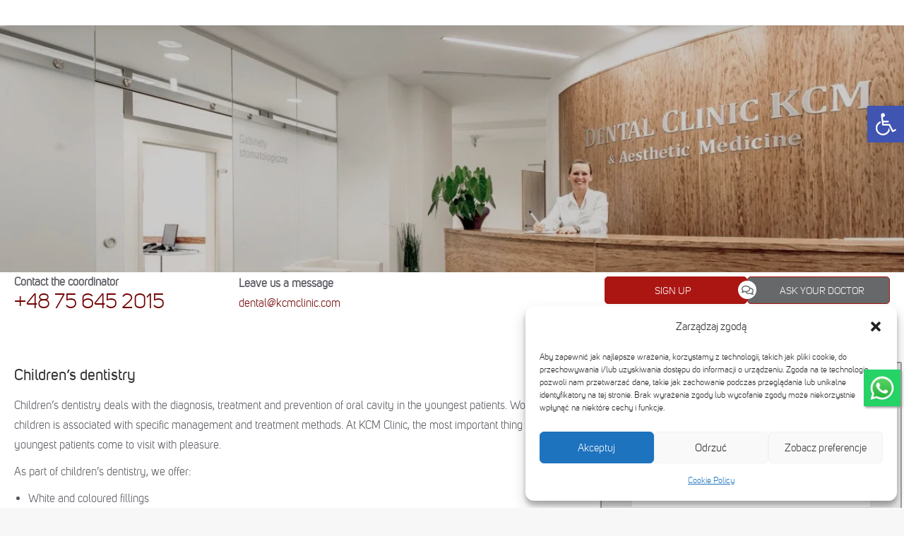

--- FILE ---
content_type: text/html; charset=UTF-8
request_url: https://kcmclinic.com/dentistry/childrens-dentistry/
body_size: 64266
content:
<!DOCTYPE html>
<!--[if !(IE 6) | !(IE 7) | !(IE 8)  ]><!-->
<html lang="en-GB" prefix="og: https://ogp.me/ns#" class="no-js">
<!--<![endif]-->
<head>
	<meta charset="UTF-8" />
	
<link rel="apple-touch-icon" sizes="152x152" href="/wp-content/uploads/2022/01/apple-touch-icon.png">
<link rel="icon" type="image/png" sizes="32x32" href="/wp-content/uploads/2022/01/favicon-32x32.png">
<link rel="icon" type="image/png" sizes="16x16" href="/wp-content/uploads/2022/01/favicon-16x16.png">
<link rel="manifest" href="/wp-content/uploads/2022/01/site.webmanifest">
<link rel="mask-icon" href="/wp-content/uploads/2022/01/safari-pinned-tab.svg" color="#5bbad5">
<link rel="shortcut icon" href="/wp-content/uploads/2022/01/favicon.ico">
<meta name="msapplication-TileColor" content="#da532c">
<meta name="msapplication-config" content="/wp-content/uploads/2022/01/browserconfig.xml">
<meta name="theme-color" content="#ffffff">

		<meta name="viewport" content="width=device-width, initial-scale=1, maximum-scale=1, user-scalable=0">
		<meta name="theme-color" content="#ba1413"/>	<link rel="profile" href="https://gmpg.org/xfn/11" />
	        <script type="text/javascript">
            if (/Android|webOS|iPhone|iPad|iPod|BlackBerry|IEMobile|Opera Mini/i.test(navigator.userAgent)) {
                var originalAddEventListener = EventTarget.prototype.addEventListener,
                    oldWidth = window.innerWidth;

                EventTarget.prototype.addEventListener = function (eventName, eventHandler, useCapture) {
                    if (eventName === "resize") {
                        originalAddEventListener.call(this, eventName, function (event) {
                            if (oldWidth === window.innerWidth) {
                                return;
                            }
                            else if (oldWidth !== window.innerWidth) {
                                oldWidth = window.innerWidth;
                            }
                            if (eventHandler.handleEvent) {
                                eventHandler.handleEvent.call(this, event);
                            }
                            else {
                                eventHandler.call(this, event);
                            };
                        }, useCapture);
                    }
                    else {
                        originalAddEventListener.call(this, eventName, eventHandler, useCapture);
                    };
                };
            };
        </script>
		<link rel="alternate" hreflang="en" href="https://kcmclinic.com/dentistry/childrens-dentistry/" />
<link rel="alternate" hreflang="pl" href="https://www.kcmclinic.pl/stomatologia/stomatologia-dziecieca/" />
<link rel="alternate" hreflang="x-default" href="https://www.kcmclinic.pl/stomatologia/stomatologia-dziecieca/" />

<!-- Search Engine Optimization by Rank Math - https://rankmath.com/ -->
<title>Children&#039;s dentistry - KCM Clinic</title>
<meta name="description" content="Children&#039;s dentistry deals with the diagnosis, treatment and prevention of oral cavity in the youngest patients. Working with children is associated with"/>
<meta name="robots" content="follow, index, max-snippet:-1, max-video-preview:-1, max-image-preview:large"/>
<link rel="canonical" href="https://kcmclinic.com/dentistry/childrens-dentistry/" />
<meta property="og:locale" content="en_GB" />
<meta property="og:type" content="article" />
<meta property="og:title" content="Children&#039;s dentistry - KCM Clinic" />
<meta property="og:description" content="Children&#039;s dentistry deals with the diagnosis, treatment and prevention of oral cavity in the youngest patients. Working with children is associated with" />
<meta property="og:url" content="https://kcmclinic.com/dentistry/childrens-dentistry/" />
<meta property="og:site_name" content="KCM Clinic - Klinika leczenia otyłości, Poradnia medyczna, Szpital - Jelenia Góra, Wrocław" />
<meta property="og:updated_time" content="2023-03-30T14:08:55+02:00" />
<meta property="article:published_time" content="2020-07-08T11:02:12+02:00" />
<meta property="article:modified_time" content="2023-03-30T14:08:55+02:00" />
<meta name="twitter:card" content="summary_large_image" />
<meta name="twitter:title" content="Children&#039;s dentistry - KCM Clinic" />
<meta name="twitter:description" content="Children&#039;s dentistry deals with the diagnosis, treatment and prevention of oral cavity in the youngest patients. Working with children is associated with" />
<meta name="twitter:label1" content="Time to read" />
<meta name="twitter:data1" content="5 minutes" />
<script type="application/ld+json" class="rank-math-schema">{"@context":"https://schema.org","@graph":[{"@type":"Organization","@id":"https://kcmclinic.com/#organization","name":"KCM Clinic","logo":{"@type":"ImageObject","@id":"https://kcmclinic.com/#logo","url":"https://www.kcmclinic.pl/wp-content/uploads/2020/04/kcm-clinic-logo-h70.png","contentUrl":"https://www.kcmclinic.pl/wp-content/uploads/2020/04/kcm-clinic-logo-h70.png","caption":"KCM Clinic - Klinika leczenia oty\u0142o\u015bci, Poradnia medyczna, Szpital - Jelenia G\u00f3ra, Wroc\u0142aw","inLanguage":"en-GB","width":"345","height":"70"}},{"@type":"WebSite","@id":"https://kcmclinic.com/#website","url":"https://kcmclinic.com","name":"KCM Clinic - Klinika leczenia oty\u0142o\u015bci, Poradnia medyczna, Szpital - Jelenia G\u00f3ra, Wroc\u0142aw","publisher":{"@id":"https://kcmclinic.com/#organization"},"inLanguage":"en-GB"},{"@type":"WebPage","@id":"https://kcmclinic.com/dentistry/childrens-dentistry/#webpage","url":"https://kcmclinic.com/dentistry/childrens-dentistry/","name":"Children&#039;s dentistry - KCM Clinic","datePublished":"2020-07-08T11:02:12+02:00","dateModified":"2023-03-30T14:08:55+02:00","isPartOf":{"@id":"https://kcmclinic.com/#website"},"inLanguage":"en-GB"},{"@type":"Person","@id":"https://kcmclinic.com/author/administracja/","name":"Administracja","url":"https://kcmclinic.com/author/administracja/","image":{"@type":"ImageObject","@id":"https://kcmclinic.com/wp-content/uploads/2024/01/logoKcm-cross-150x150.png","url":"https://kcmclinic.com/wp-content/uploads/2024/01/logoKcm-cross-150x150.png","caption":"Administracja","inLanguage":"en-GB"},"worksFor":{"@id":"https://kcmclinic.com/#organization"}},{"@type":"Article","headline":"Children&#039;s dentistry - KCM Clinic","datePublished":"2020-07-08T11:02:12+02:00","dateModified":"2023-03-30T14:08:55+02:00","author":{"@id":"https://kcmclinic.com/author/administracja/","name":"Administracja"},"publisher":{"@id":"https://kcmclinic.com/#organization"},"description":"Children&#039;s dentistry deals with the diagnosis, treatment and prevention of oral cavity in the youngest patients. Working with children is associated with","name":"Children&#039;s dentistry - KCM Clinic","@id":"https://kcmclinic.com/dentistry/childrens-dentistry/#richSnippet","isPartOf":{"@id":"https://kcmclinic.com/dentistry/childrens-dentistry/#webpage"},"inLanguage":"en-GB","mainEntityOfPage":{"@id":"https://kcmclinic.com/dentistry/childrens-dentistry/#webpage"}}]}</script>
<!-- /Rank Math WordPress SEO plugin -->

<link rel='dns-prefetch' href='//fonts.googleapis.com' />
<link rel="alternate" type="application/rss+xml" title="KCM Clinic &raquo; Feed" href="https://kcmclinic.com/feed/" />
<script type="text/javascript">
/* <![CDATA[ */
window._wpemojiSettings = {"baseUrl":"https:\/\/s.w.org\/images\/core\/emoji\/15.0.3\/72x72\/","ext":".png","svgUrl":"https:\/\/s.w.org\/images\/core\/emoji\/15.0.3\/svg\/","svgExt":".svg","source":{"concatemoji":"https:\/\/kcmclinic.com\/wp-includes\/js\/wp-emoji-release.min.js?ver=6.6.4"}};
/*! This file is auto-generated */
!function(i,n){var o,s,e;function c(e){try{var t={supportTests:e,timestamp:(new Date).valueOf()};sessionStorage.setItem(o,JSON.stringify(t))}catch(e){}}function p(e,t,n){e.clearRect(0,0,e.canvas.width,e.canvas.height),e.fillText(t,0,0);var t=new Uint32Array(e.getImageData(0,0,e.canvas.width,e.canvas.height).data),r=(e.clearRect(0,0,e.canvas.width,e.canvas.height),e.fillText(n,0,0),new Uint32Array(e.getImageData(0,0,e.canvas.width,e.canvas.height).data));return t.every(function(e,t){return e===r[t]})}function u(e,t,n){switch(t){case"flag":return n(e,"\ud83c\udff3\ufe0f\u200d\u26a7\ufe0f","\ud83c\udff3\ufe0f\u200b\u26a7\ufe0f")?!1:!n(e,"\ud83c\uddfa\ud83c\uddf3","\ud83c\uddfa\u200b\ud83c\uddf3")&&!n(e,"\ud83c\udff4\udb40\udc67\udb40\udc62\udb40\udc65\udb40\udc6e\udb40\udc67\udb40\udc7f","\ud83c\udff4\u200b\udb40\udc67\u200b\udb40\udc62\u200b\udb40\udc65\u200b\udb40\udc6e\u200b\udb40\udc67\u200b\udb40\udc7f");case"emoji":return!n(e,"\ud83d\udc26\u200d\u2b1b","\ud83d\udc26\u200b\u2b1b")}return!1}function f(e,t,n){var r="undefined"!=typeof WorkerGlobalScope&&self instanceof WorkerGlobalScope?new OffscreenCanvas(300,150):i.createElement("canvas"),a=r.getContext("2d",{willReadFrequently:!0}),o=(a.textBaseline="top",a.font="600 32px Arial",{});return e.forEach(function(e){o[e]=t(a,e,n)}),o}function t(e){var t=i.createElement("script");t.src=e,t.defer=!0,i.head.appendChild(t)}"undefined"!=typeof Promise&&(o="wpEmojiSettingsSupports",s=["flag","emoji"],n.supports={everything:!0,everythingExceptFlag:!0},e=new Promise(function(e){i.addEventListener("DOMContentLoaded",e,{once:!0})}),new Promise(function(t){var n=function(){try{var e=JSON.parse(sessionStorage.getItem(o));if("object"==typeof e&&"number"==typeof e.timestamp&&(new Date).valueOf()<e.timestamp+604800&&"object"==typeof e.supportTests)return e.supportTests}catch(e){}return null}();if(!n){if("undefined"!=typeof Worker&&"undefined"!=typeof OffscreenCanvas&&"undefined"!=typeof URL&&URL.createObjectURL&&"undefined"!=typeof Blob)try{var e="postMessage("+f.toString()+"("+[JSON.stringify(s),u.toString(),p.toString()].join(",")+"));",r=new Blob([e],{type:"text/javascript"}),a=new Worker(URL.createObjectURL(r),{name:"wpTestEmojiSupports"});return void(a.onmessage=function(e){c(n=e.data),a.terminate(),t(n)})}catch(e){}c(n=f(s,u,p))}t(n)}).then(function(e){for(var t in e)n.supports[t]=e[t],n.supports.everything=n.supports.everything&&n.supports[t],"flag"!==t&&(n.supports.everythingExceptFlag=n.supports.everythingExceptFlag&&n.supports[t]);n.supports.everythingExceptFlag=n.supports.everythingExceptFlag&&!n.supports.flag,n.DOMReady=!1,n.readyCallback=function(){n.DOMReady=!0}}).then(function(){return e}).then(function(){var e;n.supports.everything||(n.readyCallback(),(e=n.source||{}).concatemoji?t(e.concatemoji):e.wpemoji&&e.twemoji&&(t(e.twemoji),t(e.wpemoji)))}))}((window,document),window._wpemojiSettings);
/* ]]> */
</script>
<style id='wp-emoji-styles-inline-css' type='text/css'>

	img.wp-smiley, img.emoji {
		display: inline !important;
		border: none !important;
		box-shadow: none !important;
		height: 1em !important;
		width: 1em !important;
		margin: 0 0.07em !important;
		vertical-align: -0.1em !important;
		background: none !important;
		padding: 0 !important;
	}
</style>
<style id='classic-theme-styles-inline-css' type='text/css'>
/*! This file is auto-generated */
.wp-block-button__link{color:#fff;background-color:#32373c;border-radius:9999px;box-shadow:none;text-decoration:none;padding:calc(.667em + 2px) calc(1.333em + 2px);font-size:1.125em}.wp-block-file__button{background:#32373c;color:#fff;text-decoration:none}
</style>
<style id='global-styles-inline-css' type='text/css'>
:root{--wp--preset--aspect-ratio--square: 1;--wp--preset--aspect-ratio--4-3: 4/3;--wp--preset--aspect-ratio--3-4: 3/4;--wp--preset--aspect-ratio--3-2: 3/2;--wp--preset--aspect-ratio--2-3: 2/3;--wp--preset--aspect-ratio--16-9: 16/9;--wp--preset--aspect-ratio--9-16: 9/16;--wp--preset--color--black: #000000;--wp--preset--color--cyan-bluish-gray: #abb8c3;--wp--preset--color--white: #FFF;--wp--preset--color--pale-pink: #f78da7;--wp--preset--color--vivid-red: #cf2e2e;--wp--preset--color--luminous-vivid-orange: #ff6900;--wp--preset--color--luminous-vivid-amber: #fcb900;--wp--preset--color--light-green-cyan: #7bdcb5;--wp--preset--color--vivid-green-cyan: #00d084;--wp--preset--color--pale-cyan-blue: #8ed1fc;--wp--preset--color--vivid-cyan-blue: #0693e3;--wp--preset--color--vivid-purple: #9b51e0;--wp--preset--color--accent: #ba1413;--wp--preset--color--dark-gray: #111;--wp--preset--color--light-gray: #767676;--wp--preset--gradient--vivid-cyan-blue-to-vivid-purple: linear-gradient(135deg,rgba(6,147,227,1) 0%,rgb(155,81,224) 100%);--wp--preset--gradient--light-green-cyan-to-vivid-green-cyan: linear-gradient(135deg,rgb(122,220,180) 0%,rgb(0,208,130) 100%);--wp--preset--gradient--luminous-vivid-amber-to-luminous-vivid-orange: linear-gradient(135deg,rgba(252,185,0,1) 0%,rgba(255,105,0,1) 100%);--wp--preset--gradient--luminous-vivid-orange-to-vivid-red: linear-gradient(135deg,rgba(255,105,0,1) 0%,rgb(207,46,46) 100%);--wp--preset--gradient--very-light-gray-to-cyan-bluish-gray: linear-gradient(135deg,rgb(238,238,238) 0%,rgb(169,184,195) 100%);--wp--preset--gradient--cool-to-warm-spectrum: linear-gradient(135deg,rgb(74,234,220) 0%,rgb(151,120,209) 20%,rgb(207,42,186) 40%,rgb(238,44,130) 60%,rgb(251,105,98) 80%,rgb(254,248,76) 100%);--wp--preset--gradient--blush-light-purple: linear-gradient(135deg,rgb(255,206,236) 0%,rgb(152,150,240) 100%);--wp--preset--gradient--blush-bordeaux: linear-gradient(135deg,rgb(254,205,165) 0%,rgb(254,45,45) 50%,rgb(107,0,62) 100%);--wp--preset--gradient--luminous-dusk: linear-gradient(135deg,rgb(255,203,112) 0%,rgb(199,81,192) 50%,rgb(65,88,208) 100%);--wp--preset--gradient--pale-ocean: linear-gradient(135deg,rgb(255,245,203) 0%,rgb(182,227,212) 50%,rgb(51,167,181) 100%);--wp--preset--gradient--electric-grass: linear-gradient(135deg,rgb(202,248,128) 0%,rgb(113,206,126) 100%);--wp--preset--gradient--midnight: linear-gradient(135deg,rgb(2,3,129) 0%,rgb(40,116,252) 100%);--wp--preset--font-size--small: 13px;--wp--preset--font-size--medium: 20px;--wp--preset--font-size--large: 36px;--wp--preset--font-size--x-large: 42px;--wp--preset--spacing--20: 0.44rem;--wp--preset--spacing--30: 0.67rem;--wp--preset--spacing--40: 1rem;--wp--preset--spacing--50: 1.5rem;--wp--preset--spacing--60: 2.25rem;--wp--preset--spacing--70: 3.38rem;--wp--preset--spacing--80: 5.06rem;--wp--preset--shadow--natural: 6px 6px 9px rgba(0, 0, 0, 0.2);--wp--preset--shadow--deep: 12px 12px 50px rgba(0, 0, 0, 0.4);--wp--preset--shadow--sharp: 6px 6px 0px rgba(0, 0, 0, 0.2);--wp--preset--shadow--outlined: 6px 6px 0px -3px rgba(255, 255, 255, 1), 6px 6px rgba(0, 0, 0, 1);--wp--preset--shadow--crisp: 6px 6px 0px rgba(0, 0, 0, 1);}:where(.is-layout-flex){gap: 0.5em;}:where(.is-layout-grid){gap: 0.5em;}body .is-layout-flex{display: flex;}.is-layout-flex{flex-wrap: wrap;align-items: center;}.is-layout-flex > :is(*, div){margin: 0;}body .is-layout-grid{display: grid;}.is-layout-grid > :is(*, div){margin: 0;}:where(.wp-block-columns.is-layout-flex){gap: 2em;}:where(.wp-block-columns.is-layout-grid){gap: 2em;}:where(.wp-block-post-template.is-layout-flex){gap: 1.25em;}:where(.wp-block-post-template.is-layout-grid){gap: 1.25em;}.has-black-color{color: var(--wp--preset--color--black) !important;}.has-cyan-bluish-gray-color{color: var(--wp--preset--color--cyan-bluish-gray) !important;}.has-white-color{color: var(--wp--preset--color--white) !important;}.has-pale-pink-color{color: var(--wp--preset--color--pale-pink) !important;}.has-vivid-red-color{color: var(--wp--preset--color--vivid-red) !important;}.has-luminous-vivid-orange-color{color: var(--wp--preset--color--luminous-vivid-orange) !important;}.has-luminous-vivid-amber-color{color: var(--wp--preset--color--luminous-vivid-amber) !important;}.has-light-green-cyan-color{color: var(--wp--preset--color--light-green-cyan) !important;}.has-vivid-green-cyan-color{color: var(--wp--preset--color--vivid-green-cyan) !important;}.has-pale-cyan-blue-color{color: var(--wp--preset--color--pale-cyan-blue) !important;}.has-vivid-cyan-blue-color{color: var(--wp--preset--color--vivid-cyan-blue) !important;}.has-vivid-purple-color{color: var(--wp--preset--color--vivid-purple) !important;}.has-black-background-color{background-color: var(--wp--preset--color--black) !important;}.has-cyan-bluish-gray-background-color{background-color: var(--wp--preset--color--cyan-bluish-gray) !important;}.has-white-background-color{background-color: var(--wp--preset--color--white) !important;}.has-pale-pink-background-color{background-color: var(--wp--preset--color--pale-pink) !important;}.has-vivid-red-background-color{background-color: var(--wp--preset--color--vivid-red) !important;}.has-luminous-vivid-orange-background-color{background-color: var(--wp--preset--color--luminous-vivid-orange) !important;}.has-luminous-vivid-amber-background-color{background-color: var(--wp--preset--color--luminous-vivid-amber) !important;}.has-light-green-cyan-background-color{background-color: var(--wp--preset--color--light-green-cyan) !important;}.has-vivid-green-cyan-background-color{background-color: var(--wp--preset--color--vivid-green-cyan) !important;}.has-pale-cyan-blue-background-color{background-color: var(--wp--preset--color--pale-cyan-blue) !important;}.has-vivid-cyan-blue-background-color{background-color: var(--wp--preset--color--vivid-cyan-blue) !important;}.has-vivid-purple-background-color{background-color: var(--wp--preset--color--vivid-purple) !important;}.has-black-border-color{border-color: var(--wp--preset--color--black) !important;}.has-cyan-bluish-gray-border-color{border-color: var(--wp--preset--color--cyan-bluish-gray) !important;}.has-white-border-color{border-color: var(--wp--preset--color--white) !important;}.has-pale-pink-border-color{border-color: var(--wp--preset--color--pale-pink) !important;}.has-vivid-red-border-color{border-color: var(--wp--preset--color--vivid-red) !important;}.has-luminous-vivid-orange-border-color{border-color: var(--wp--preset--color--luminous-vivid-orange) !important;}.has-luminous-vivid-amber-border-color{border-color: var(--wp--preset--color--luminous-vivid-amber) !important;}.has-light-green-cyan-border-color{border-color: var(--wp--preset--color--light-green-cyan) !important;}.has-vivid-green-cyan-border-color{border-color: var(--wp--preset--color--vivid-green-cyan) !important;}.has-pale-cyan-blue-border-color{border-color: var(--wp--preset--color--pale-cyan-blue) !important;}.has-vivid-cyan-blue-border-color{border-color: var(--wp--preset--color--vivid-cyan-blue) !important;}.has-vivid-purple-border-color{border-color: var(--wp--preset--color--vivid-purple) !important;}.has-vivid-cyan-blue-to-vivid-purple-gradient-background{background: var(--wp--preset--gradient--vivid-cyan-blue-to-vivid-purple) !important;}.has-light-green-cyan-to-vivid-green-cyan-gradient-background{background: var(--wp--preset--gradient--light-green-cyan-to-vivid-green-cyan) !important;}.has-luminous-vivid-amber-to-luminous-vivid-orange-gradient-background{background: var(--wp--preset--gradient--luminous-vivid-amber-to-luminous-vivid-orange) !important;}.has-luminous-vivid-orange-to-vivid-red-gradient-background{background: var(--wp--preset--gradient--luminous-vivid-orange-to-vivid-red) !important;}.has-very-light-gray-to-cyan-bluish-gray-gradient-background{background: var(--wp--preset--gradient--very-light-gray-to-cyan-bluish-gray) !important;}.has-cool-to-warm-spectrum-gradient-background{background: var(--wp--preset--gradient--cool-to-warm-spectrum) !important;}.has-blush-light-purple-gradient-background{background: var(--wp--preset--gradient--blush-light-purple) !important;}.has-blush-bordeaux-gradient-background{background: var(--wp--preset--gradient--blush-bordeaux) !important;}.has-luminous-dusk-gradient-background{background: var(--wp--preset--gradient--luminous-dusk) !important;}.has-pale-ocean-gradient-background{background: var(--wp--preset--gradient--pale-ocean) !important;}.has-electric-grass-gradient-background{background: var(--wp--preset--gradient--electric-grass) !important;}.has-midnight-gradient-background{background: var(--wp--preset--gradient--midnight) !important;}.has-small-font-size{font-size: var(--wp--preset--font-size--small) !important;}.has-medium-font-size{font-size: var(--wp--preset--font-size--medium) !important;}.has-large-font-size{font-size: var(--wp--preset--font-size--large) !important;}.has-x-large-font-size{font-size: var(--wp--preset--font-size--x-large) !important;}
:where(.wp-block-post-template.is-layout-flex){gap: 1.25em;}:where(.wp-block-post-template.is-layout-grid){gap: 1.25em;}
:where(.wp-block-columns.is-layout-flex){gap: 2em;}:where(.wp-block-columns.is-layout-grid){gap: 2em;}
:root :where(.wp-block-pullquote){font-size: 1.5em;line-height: 1.6;}
</style>
<link rel='stylesheet' id='wpml-blocks-css' href='https://kcmclinic.com/wp-content/plugins/sitepress-multilingual-cms/dist/css/blocks/styles.css?ver=4.6.13' type='text/css' media='all' />
<link rel='stylesheet' id='cf7mls-css' href='https://kcmclinic.com/wp-content/plugins/cf7-multi-step/assets/frontend/css/cf7mls.css?ver=2.7.8' type='text/css' media='all' />
<link rel='stylesheet' id='cf7mls_animate-css' href='https://kcmclinic.com/wp-content/plugins/cf7-multi-step/assets/frontend/animate/animate.min.css?ver=2.7.8' type='text/css' media='all' />
<link rel='stylesheet' id='contact-form-7-css' href='https://kcmclinic.com/wp-content/plugins/contact-form-7/includes/css/styles.css?ver=5.9.8' type='text/css' media='all' />
<link rel='stylesheet' id='nbcpf-intlTelInput-style-css' href='https://kcmclinic.com/wp-content/plugins/country-phone-field-contact-form-7/assets/css/intlTelInput.min.css?ver=6.6.4' type='text/css' media='all' />
<link rel='stylesheet' id='nbcpf-countryFlag-style-css' href='https://kcmclinic.com/wp-content/plugins/country-phone-field-contact-form-7/assets/css/countrySelect.min.css?ver=6.6.4' type='text/css' media='all' />
<link rel='stylesheet' id='wpa-css-css' href='https://kcmclinic.com/wp-content/plugins/honeypot/includes/css/wpa.css?ver=2.2.04' type='text/css' media='all' />
<link rel='stylesheet' id='sm-style-css' href='https://kcmclinic.com/wp-content/plugins/wp-show-more/wpsm-style.css?ver=6.6.4' type='text/css' media='all' />
<link rel='stylesheet' id='cmplz-general-css' href='https://kcmclinic.com/wp-content/plugins/complianz-gdpr-premium/assets/css/cookieblocker.min.css?ver=1747037983' type='text/css' media='all' />
<link rel='stylesheet' id='megamenu-css' href='https://kcmclinic.com/wp-content/uploads/maxmegamenu/style_en.css?ver=e5616d' type='text/css' media='all' />
<link rel='stylesheet' id='the7-Defaults-css' href='https://kcmclinic.com/wp-content/uploads/smile_fonts/Defaults/Defaults.css?ver=6.6.4' type='text/css' media='all' />
<link rel='stylesheet' id='wpdreams-asl-basic-css' href='https://kcmclinic.com/wp-content/plugins/ajax-search-lite/css/style.basic.css?ver=4.13.4' type='text/css' media='all' />
<style id='wpdreams-asl-basic-inline-css' type='text/css'>

					div[id*='ajaxsearchlitesettings'].searchsettings .asl_option_inner label {
						font-size: 0px !important;
						color: rgba(0, 0, 0, 0);
					}
					div[id*='ajaxsearchlitesettings'].searchsettings .asl_option_inner label:after {
						font-size: 11px !important;
						position: absolute;
						top: 0;
						left: 0;
						z-index: 1;
					}
					.asl_w_container {
						width: 100%;
						margin: 50px 0px 0px 0px;
						min-width: 200px;
					}
					div[id*='ajaxsearchlite'].asl_m {
						width: 100%;
					}
					div[id*='ajaxsearchliteres'].wpdreams_asl_results div.resdrg span.highlighted {
						font-weight: bold;
						color: rgba(217, 49, 43, 1);
						background-color: rgba(238, 238, 238, 1);
					}
					div[id*='ajaxsearchliteres'].wpdreams_asl_results .results img.asl_image {
						width: 70px;
						height: 70px;
						object-fit: cover;
					}
					div[id*='ajaxsearchlite'].asl_r .results {
						max-height: none;
					}
					div[id*='ajaxsearchlite'].asl_r {
						position: absolute;
					}
				
							.asl_w, .asl_w * {font-family:&quot;UniSansBook&quot; !important;}
							.asl_m input[type=search]::placeholder{font-family:&quot;UniSansBook&quot; !important;}
							.asl_m input[type=search]::-webkit-input-placeholder{font-family:&quot;UniSansBook&quot; !important;}
							.asl_m input[type=search]::-moz-placeholder{font-family:&quot;UniSansBook&quot; !important;}
							.asl_m input[type=search]:-ms-input-placeholder{font-family:&quot;UniSansBook&quot; !important;}
						
						div.asl_m.asl_w {
							border:2px none rgb(0, 0, 0) !important;border-radius:15px 15px 15px 15px !important;
							box-shadow: none !important;
						}
						div.asl_m.asl_w .probox {border: none !important;}
					
						.asl_s.asl_w {
							background-color: rgb(255, 255, 255) !important;
							background-image: none !important;
							-webkit-background-image: none !important;
							-ms-background-image: none !important;
						}
					
						div.asl_s.asl_w {
							border:1px solid rgb(225, 225, 225) !important;border-radius:15px 15px 15px 15px !important;
							box-shadow: none !important;
						}
					
						div.asl_r.asl_w.vertical .results .item::after {
							display: block;
							position: absolute;
							bottom: 0;
							content: '';
							height: 1px;
							width: 100%;
							background: #D8D8D8;
						}
						div.asl_r.asl_w.vertical .results .item.asl_last_item::after {
							display: none;
						}
					
</style>
<link rel='stylesheet' id='wpdreams-asl-instance-css' href='https://kcmclinic.com/wp-content/plugins/ajax-search-lite/css/style-curvy-blue.css?ver=4.13.4' type='text/css' media='all' />
<link rel='stylesheet' id='slb_core-css' href='https://kcmclinic.com/wp-content/plugins/simple-lightbox/client/css/app.css?ver=2.9.3' type='text/css' media='all' />
<link rel='stylesheet' id='tablepress-default-css' href='https://kcmclinic.com/wp-content/tablepress-combined.min.css?ver=43' type='text/css' media='all' />
<link rel='stylesheet' id='pojo-a11y-css' href='https://kcmclinic.com/wp-content/plugins/pojo-accessibility/assets/css/style.min.css?ver=1.0.0' type='text/css' media='all' />
<link rel='stylesheet' id='js_composer_front-css' href='https://kcmclinic.com/wp-content/plugins/js_composer/assets/css/js_composer.min.css?ver=7.9' type='text/css' media='all' />
<link rel='stylesheet' id='js_composer_custom_css-css' href='//kcmclinic.com/wp-content/uploads/js_composer/custom.css?ver=7.9' type='text/css' media='all' />
<link rel='stylesheet' id='dt-web-fonts-css' href='https://fonts.googleapis.com/css?family=Roboto:300,400,600,700' type='text/css' media='all' />
<link rel='stylesheet' id='dt-main-css' href='https://kcmclinic.com/wp-content/themes/dt-the7/css/main.min.css?ver=9.0.1.1' type='text/css' media='all' />
<link rel='stylesheet' id='the7-font-css' href='https://kcmclinic.com/wp-content/themes/dt-the7/fonts/icomoon-the7-font/icomoon-the7-font.min.css?ver=9.0.1.1' type='text/css' media='all' />
<link rel='stylesheet' id='the7-awesome-fonts-css' href='https://kcmclinic.com/wp-content/themes/dt-the7/fonts/FontAwesome/css/all.min.css?ver=9.0.1.1' type='text/css' media='all' />
<link rel='stylesheet' id='the7-core-css' href='https://kcmclinic.com/wp-content/plugins/dt-the7-core/assets/css/post-type.min.css?ver=2.7.7' type='text/css' media='all' />
<link rel='stylesheet' id='cf7cf-style-css' href='https://kcmclinic.com/wp-content/plugins/cf7-conditional-fields/style.css?ver=2.5' type='text/css' media='all' />
<link rel='stylesheet' id='dt-custom-css' href='https://kcmclinic.com/wp-content/uploads/the7-css/custom.css?ver=4562ae43e012' type='text/css' media='all' />
<link rel='stylesheet' id='dt-media-css' href='https://kcmclinic.com/wp-content/uploads/the7-css/media.css?ver=4562ae43e012' type='text/css' media='all' />
<link rel='stylesheet' id='wpml.less-css' href='https://kcmclinic.com/wp-content/uploads/the7-css/compatibility/wpml.css?ver=4562ae43e012' type='text/css' media='all' />
<link rel='stylesheet' id='the7-elements-css' href='https://kcmclinic.com/wp-content/uploads/the7-css/post-type-dynamic.css?ver=4562ae43e012' type='text/css' media='all' />
<link rel='stylesheet' id='style-css' href='https://kcmclinic.com/wp-content/themes/dt-the7-child/style.css?ver=9.0.1.1' type='text/css' media='all' />
<link rel='stylesheet' id='ultimate-vc-addons-google-fonts-css' href='https://fonts.googleapis.com/css?family=Open+Sans&#038;subset=latin-ext' type='text/css' media='all' />
<link rel='stylesheet' id='ultimate-vc-addons-style-css' href='https://kcmclinic.com/wp-content/plugins/Ultimate_VC_Addons/assets/min-css/style.min.css?ver=3.19.19' type='text/css' media='all' />
<link rel='stylesheet' id='ultimate-vc-addons-animate-css' href='https://kcmclinic.com/wp-content/plugins/Ultimate_VC_Addons/assets/min-css/animate.min.css?ver=3.19.19' type='text/css' media='all' />
<link rel='stylesheet' id='ultimate-vc-addons-info-box-style-css' href='https://kcmclinic.com/wp-content/plugins/Ultimate_VC_Addons/assets/min-css/info-box.min.css?ver=3.19.19' type='text/css' media='all' />
<link rel='stylesheet' id='ultimate-vc-addons-dualbutton-css' href='https://kcmclinic.com/wp-content/plugins/Ultimate_VC_Addons/assets/min-css/dual-button.min.css?ver=3.19.19' type='text/css' media='all' />
<link rel='stylesheet' id='ultimate-vc-addons_tabs-css' href='https://kcmclinic.com/wp-content/plugins/Ultimate_VC_Addons/assets/min-css/tabs.min.css?ver=3.19.19' type='text/css' media='all' />
<link rel='stylesheet' id='ultimate-vc-addons_tabs_acordian-css' href='https://kcmclinic.com/wp-content/plugins/Ultimate_VC_Addons/assets/min-css/tabs-accordion.min.css?ver=3.19.19' type='text/css' media='all' />
<script type="text/javascript" src="https://kcmclinic.com/wp-includes/js/jquery/jquery.min.js?ver=3.7.1" id="jquery-core-js"></script>
<script type="text/javascript" src="https://kcmclinic.com/wp-includes/js/jquery/jquery-migrate.min.js?ver=3.4.1" id="jquery-migrate-js"></script>
<script type="text/javascript" id="wpml-cookie-js-extra">
/* <![CDATA[ */
var wpml_cookies = {"wp-wpml_current_language":{"value":"en","expires":1,"path":"\/"}};
var wpml_cookies = {"wp-wpml_current_language":{"value":"en","expires":1,"path":"\/"}};
/* ]]> */
</script>
<script type="text/javascript" src="https://kcmclinic.com/wp-content/plugins/sitepress-multilingual-cms/res/js/cookies/language-cookie.js?ver=4.6.13" id="wpml-cookie-js" defer="defer" data-wp-strategy="defer"></script>
<script type="text/javascript" src="https://kcmclinic.com/wp-content/plugins/sitepress-multilingual-cms/templates/language-switchers/legacy-dropdown/script.min.js?ver=1" id="wpml-legacy-dropdown-0-js"></script>
<script type="text/javascript" id="dt-above-fold-js-extra">
/* <![CDATA[ */
var dtLocal = {"themeUrl":"https:\/\/kcmclinic.com\/wp-content\/themes\/dt-the7","passText":"To view this protected post, enter the password below:","moreButtonText":{"loading":"Loading...","loadMore":"Load more"},"postID":"6377","ajaxurl":"https:\/\/kcmclinic.com\/wp-admin\/admin-ajax.php","REST":{"baseUrl":"https:\/\/kcmclinic.com\/wp-json\/the7\/v1","endpoints":{"sendMail":"\/send-mail"}},"contactMessages":{"required":"One or more fields have an error. Please check and try again.","terms":"Please accept the privacy policy.","fillTheCaptchaError":"Please, fill the captcha."},"captchaSiteKey":"","ajaxNonce":"c801ee4d51","pageData":{"type":"page","template":"page","layout":null},"themeSettings":{"smoothScroll":"off","lazyLoading":false,"accentColor":{"mode":"gradient","color":"#ba1413"},"desktopHeader":{"height":60},"ToggleCaptionEnabled":"disabled","ToggleCaption":"Nawigacja","floatingHeader":{"showAfter":100,"showMenu":true,"height":60,"logo":{"showLogo":true,"html":"<img class=\" preload-me\" src=\"https:\/\/kcmclinic.com\/wp-content\/uploads\/2020\/04\/kcm-clinic-logo-h40.png\" srcset=\"https:\/\/kcmclinic.com\/wp-content\/uploads\/2020\/04\/kcm-clinic-logo-h40.png 197w, https:\/\/kcmclinic.com\/wp-content\/uploads\/2020\/04\/kcm-clinic-logo-h80.png 394w\" width=\"197\" height=\"40\"   sizes=\"197px\" alt=\"KCM Clinic\" \/>","url":"https:\/\/kcmclinic.com\/"}},"topLine":{"floatingTopLine":{"logo":{"showLogo":false,"html":""}}},"mobileHeader":{"firstSwitchPoint":1300,"secondSwitchPoint":900,"firstSwitchPointHeight":60,"secondSwitchPointHeight":60,"mobileToggleCaptionEnabled":"disabled","mobileToggleCaption":"Menu"},"stickyMobileHeaderFirstSwitch":{"logo":{"html":"<img class=\" preload-me\" src=\"https:\/\/kcmclinic.com\/wp-content\/uploads\/2019\/11\/kcm-clinic-mobile-h50.png\" srcset=\"https:\/\/kcmclinic.com\/wp-content\/uploads\/2019\/11\/kcm-clinic-mobile-h50.png 50w, https:\/\/kcmclinic.com\/wp-content\/uploads\/2019\/11\/kcm-clinic-mobile-h100.png 100w\" width=\"50\" height=\"50\"   sizes=\"50px\" alt=\"KCM Clinic\" \/>"}},"stickyMobileHeaderSecondSwitch":{"logo":{"html":"<img class=\" preload-me\" src=\"https:\/\/kcmclinic.com\/wp-content\/uploads\/2019\/11\/kcm-clinic-mobile-h50.png\" srcset=\"https:\/\/kcmclinic.com\/wp-content\/uploads\/2019\/11\/kcm-clinic-mobile-h50.png 50w, https:\/\/kcmclinic.com\/wp-content\/uploads\/2019\/11\/kcm-clinic-mobile-h100.png 100w\" width=\"50\" height=\"50\"   sizes=\"50px\" alt=\"KCM Clinic\" \/>"}},"content":{"textColor":"#575860","headerColor":"#333333"},"sidebar":{"switchPoint":990},"boxedWidth":"1280px","stripes":{"stripe1":{"textColor":"#787d85","headerColor":"#3b3f4a"},"stripe2":{"textColor":"#8b9199","headerColor":"#ffffff"},"stripe3":{"textColor":"#ffffff","headerColor":"#ffffff"}}},"VCMobileScreenWidth":"768"};
var dtShare = {"shareButtonText":{"facebook":"Share on Facebook","twitter":"Tweet","pinterest":"Pin it","linkedin":"Share on Linkedin","whatsapp":"Share on Whatsapp"},"overlayOpacity":"85"};
/* ]]> */
</script>
<script type="text/javascript" src="https://kcmclinic.com/wp-content/themes/dt-the7/js/above-the-fold.min.js?ver=9.0.1.1" id="dt-above-fold-js"></script>
<script type="text/javascript" src="https://kcmclinic.com/wp-content/plugins/Ultimate_VC_Addons/assets/min-js/ultimate-params.min.js?ver=3.19.19" id="ultimate-vc-addons-params-js"></script>
<script type="text/javascript" src="https://kcmclinic.com/wp-content/plugins/Ultimate_VC_Addons/assets/min-js/jquery-appear.min.js?ver=3.19.19" id="ultimate-vc-addons-appear-js"></script>
<script type="text/javascript" src="https://kcmclinic.com/wp-content/plugins/Ultimate_VC_Addons/assets/min-js/custom.min.js?ver=3.19.19" id="ultimate-vc-addons-custom-js"></script>
<script type="text/javascript" src="https://kcmclinic.com/wp-content/plugins/Ultimate_VC_Addons/assets/min-js/dual-button.min.js?ver=3.19.19" id="ultimate-vc-addons-jquery.dualbtn-js"></script>
<script type="text/javascript" id="wpml-xdomain-data-js-extra">
/* <![CDATA[ */
var wpml_xdomain_data = {"css_selector":"wpml-ls-item","ajax_url":"https:\/\/kcmclinic.com\/wp-admin\/admin-ajax.php","current_lang":"en","_nonce":"3b884e430e"};
/* ]]> */
</script>
<script type="text/javascript" src="https://kcmclinic.com/wp-content/plugins/sitepress-multilingual-cms/res/js/xdomain-data.js?ver=4.6.13" id="wpml-xdomain-data-js" defer="defer" data-wp-strategy="defer"></script>
<script></script><link rel="https://api.w.org/" href="https://kcmclinic.com/wp-json/" /><link rel="alternate" title="JSON" type="application/json" href="https://kcmclinic.com/wp-json/wp/v2/pages/6377" /><link rel="EditURI" type="application/rsd+xml" title="RSD" href="https://kcmclinic.com/xmlrpc.php?rsd" />
<meta name="generator" content="WordPress 6.6.4" />
<link rel='shortlink' href='https://kcmclinic.com/?p=6377' />
<link rel="alternate" title="oEmbed (JSON)" type="application/json+oembed" href="https://kcmclinic.com/wp-json/oembed/1.0/embed?url=https%3A%2F%2Fkcmclinic.com%2Fdentistry%2Fchildrens-dentistry%2F" />
<link rel="alternate" title="oEmbed (XML)" type="text/xml+oembed" href="https://kcmclinic.com/wp-json/oembed/1.0/embed?url=https%3A%2F%2Fkcmclinic.com%2Fdentistry%2Fchildrens-dentistry%2F&#038;format=xml" />
<meta name="generator" content="WPML ver:4.6.13 stt:5,1,3,40;" />
<!-- start Simple Custom CSS and JS -->
<link rel="dns-prefetch" href="\fonts.googleapis.com">
<link rel="dns-prefetch" href="\cdnjs.cloudflare.com">
<link rel="dns-prefetch" href="\gravatar.com">
<link rel="dns-prefetch" href="\www.googletagservices.com">
<link rel="dns-prefetch" href="\partner.googleadservices.com">
<link rel="dns-prefetch" href="\tpc.googlesyndication.com">
<link rel="dns-prefetch" href="\securepubads.g.doubleclick.net">
<link rel="dns-prefetch" href="\www.youtube.com">
<link rel="dns-prefetch" href="\pagead2.googlesyndication.com">
<link rel="dns-prefetch" href="\www.google.com">
<link rel="dns-prefetch" href="\static.doubleclick.net">
<link rel="dns-prefetch" href="\googleads.g.doubleclick.net">
<link rel="dns-prefetch" href="\scontent-frt3-1.xx.fbcdn.net"><!-- end Simple Custom CSS and JS -->
			<style>.cmplz-hidden {
					display: none !important;
				}</style><style type="text/css">
    .blog-shortcode.blog-list-shortcode-id-4072f173f3c6478af5ead88091d81a1a .fancy-date p *, .blog-shortcode.blog-list-shortcode-id-33dad70fd0e3c4604a83b2cd05b7e437 .fancy-date p *{
        color: #2d2d2d;
    }
    .fancy-date p > span {
        display: block;
    }
    .blog-shortcode.blog-list-shortcode-id-4072f173f3c6478af5ead88091d81a1a .fancy-date p, .blog-shortcode.blog-list-shortcode-id-33dad70fd0e3c4604a83b2cd05b7e437 .fancy-date p{
      background: #ffffff;
      box-shadow: none;
    }
    .vertical-fancy-style .fancy-date p{
      flex-flow: column nowrap;
      min-height: 80px;
      min-width: 42px;
      padding: 2px 0;
    }
    .fancy-date p{
        position: absolute;
        display: flex;
        align-items: center;
        top: 10px;
        right: 10px;
        z-index: 30;
        box-sizing: border-box;
        text-decoration: none;
        background: #fff;
    }
    .fancy-date .entry-month::after{
        background: #ba1413;
        background: -webkit-linear-gradient(left,#ba1413 25%,#77160d 100%);
        background: linear-gradient(left,#ba1413 25%,#77160d 100%);
    }
    .fancy-date p .entry-month::after{
      position: absolute;
      height: 2px;
      content: "";
    }
    .vertical-fancy-style .fancy-date p .entry-month::after{
        left: 50%;
        bottom: -2px;
        width: 14px;
        margin-left: -7px;
    }
    .vertical-fancy-style .fancy-date p .entry-date::after{
        left: 50%;
        bottom: -2px;
        width: 14px;
        margin-left: -7px;
    }
    .fancy-date p .entry-date::after{
        position: absolute;
        height: 2px;
        content: "";
    }
    .fancy-date p .entry-month, .fancy-date p .entry-date{
        position: relative;
      }
    </style>				<link rel="preconnect" href="https://fonts.gstatic.com" crossorigin />
				<link rel="preload" as="style" href="//fonts.googleapis.com/css?family=Open+Sans&display=swap" />
								<link rel="stylesheet" href="//fonts.googleapis.com/css?family=Open+Sans&display=swap" media="all" />
				
<script id="mcjs">!function(c,h,i,m,p){m=c.createElement(h),p=c.getElementsByTagName(h)[0],m.async=1,m.src=i,p.parentNode.insertBefore(m,p)}(document,"script","https://chimpstatic.com/mcjs-connected/js/users/884b57d97b57c7289939d0668/4ce32871b7b5ee3ad1c470816.js");</script>
<style type="text/css">
#pojo-a11y-toolbar .pojo-a11y-toolbar-toggle a{ background-color: #4054b2;	color: #ffffff;}
#pojo-a11y-toolbar .pojo-a11y-toolbar-overlay, #pojo-a11y-toolbar .pojo-a11y-toolbar-overlay ul.pojo-a11y-toolbar-items.pojo-a11y-links{ border-color: #4054b2;}
body.pojo-a11y-focusable a:focus{ outline-style: solid !important;	outline-width: 1px !important;	outline-color: #FF0000 !important;}
#pojo-a11y-toolbar{ top: 150px !important;}
#pojo-a11y-toolbar .pojo-a11y-toolbar-overlay{ background-color: #ffffff;}
#pojo-a11y-toolbar .pojo-a11y-toolbar-overlay ul.pojo-a11y-toolbar-items li.pojo-a11y-toolbar-item a, #pojo-a11y-toolbar .pojo-a11y-toolbar-overlay p.pojo-a11y-toolbar-title{ color: #333333;}
#pojo-a11y-toolbar .pojo-a11y-toolbar-overlay ul.pojo-a11y-toolbar-items li.pojo-a11y-toolbar-item a.active{ background-color: #4054b2;	color: #ffffff;}
@media (max-width: 767px) { #pojo-a11y-toolbar { top: 100px !important; } }</style><meta name="generator" content="Powered by WPBakery Page Builder - drag and drop page builder for WordPress."/>
<link rel="icon" href="https://kcmclinic.com/wp-content/uploads/2019/11/kcm-clinic-favicon-16.png" type="image/png" sizes="16x16"/><link rel="apple-touch-icon" sizes="120x120" href="https://kcmclinic.com/wp-content/uploads/2019/11/kcm-clinic-favicon-120.png"><link rel="apple-touch-icon" sizes="152x152" href="https://kcmclinic.com/wp-content/uploads/2019/11/kcm-clinic-favicon-152.png">		<style type="text/css" id="wp-custom-css">
			.breadcrumbs .emoji {display:none !important;}
.footer-slogan {padding: 0 25px 25px 0px;
font-size: 20px !important;
border-bottom: 1px dotted #666;}

@media (max-width: 490px) {
    #bmi {
        display: none;
    }
}
@media only screen and (max-width: 770px) {
    button.w3-button {
        width:100%;
    }
}

@media (max-width: 766px) {
		.grecaptcha-badge{
z-index:-300;
}}

@media only screen and (max-width: 600px) {
.right-mobile-menu .show-mobile-header .dt-mobile-header {
    right: 100%!important;
}

.dt-mobile-header {
    background-color: #fff;
    width: 100%;}
	
	
	
.dt-mobile-header .mobile-header-scrollbar-wrap {
    min-width: 100% !important;}

.scroll-top {
    bottom: 130px!important;
}
}

ul.menu-gorne, ulmenu-gorne li {
	display: block;
	list-style: none;
	margin: 0;
	padding: 0;
}

ul.menu-gorne li {
display:inline;
	white-space: nowrap;
}

ul.menu-gorne li:nth-child(n+2):before{
content:" | ";
color:gray;
}
ul.menu-gorne li a{
	padding:0 4px;
}
@media only screen and (max-width: 900px){
	ul.menu-gorne li:nth-child(n+2):before{
content:" ";
}
	ul.menu-gorne li {
	display: block;
	white-space: nowrap;
}
	ul.menu-gorne {
		padding-top:10px;}
	.dt-mobile-header .mobile-mini-widgets-in-menu > *{
width:100%;
}
	
a.zmien_cene, a.zmien_cene_two{
cursor:pointer!important;
}
	
.wpb_wrapper .form-heading{
	margin-bottom: 0;
	padding: 0;
  margin: 0;
  font-size: 1.4em!important;
	color: #333;
	}
	
/* mobile menu */
	.mobile-main-nav .next-level-button, .mobile-main-nav .sub-nav .next-level-button {
		color: #8e8e8e;
	}
	
	.dt-mobile-header .sub-nav .next-level-button:before {
		font-size: 12px !important;
	}
}
/* Author information */
.archive .taxonomy-description {
    display: none;
}
span.author-avatar.no-avatar img {
    padding-left: 21px;
    padding-top: 20px;
}
.archive.author .author-description p strong {
    font: bold 16px / 22px "UniSansRegular", Helvetica, Arial, Verdana, sans-serif;
}
/* hides author infor on news single posts */
.category-news .author-info.entry-author {
    display: none;
}

/* CF7 Multistep Forms */
.form-container h3 {
    color: #BA1413;
    font-size: 20px;
    font-style: normal;
    font-weight: 400;
    line-height: normal;
    text-align: center;
	  margin-bottom: 40px;
}

.form-container .text-center {
    text-align: center;
}

.form-container .wpcf7-radio {
	  display: flex;
}

.form-container.form-rodo .wpcf7-radio {
	  display: flex;
    justify-content: center;
}

.form-container .wpcf7-radio .wpcf7-list-item {
        margin: 0 1em 0 0;
}

.form-container .wpcf7-list-item {
    margin: 0 1em 0 0;
}

.form-container.form-rodo p {
	text-align: center;
	margin-bottom: 40px;
}

.form-container.form-rodo + .cf7mls-btns {
    text-align: center;
    float: unset;
}

.form-container.form-rodo + .cf7mls-btns .cf7mls_next {
    float: unset;
/* 	@media (max-width: 412px) {
	  width: 80%;
		margin-right: 0  !important;
	} */
}

/* .form-container.last-step + p .cf7mls_back {
	@media (max-width: 412px) {
	  margin-top: 0 !important;
    margin-left: 0 !important;
    margin-right: 0 !important;
	}
} */

.form-container input[readonly="readonly"] {
    background: #F3EEEE;
    border: 0.8px solid #939393;
}

.cf7mls_back {
	float: right !important;
	border: 1px solid #BA1413 !important;
  margin-right: 32px !important;
}

.cf7mls-btns .cf7mls_back {
  border: 1px solid #BA1413 !important;
  margin-right: 32px !important;
	float: left !important;
}

.cf7mls-btns {
  float: right;
	
/* 	@media (max-width: 412px) {
		position: fixed;
    width: 100%;
    left: 0;
    bottom: 0;
    overflow: hidden;
    background-color: white;
    z-index: 1024;
	} */
}

/* @media (max-width: 412px) {
		.cf7mls_back {
		margin-top: 1rem !important;
    margin-left: 1rem !important;
}
	.cf7mls_next {
		margin-top: 1rem !important;
    margin-right: 1rem  !important;
		width: auto;
}
}  */


.wpcf7-submit {
    padding: 2px 29px !important;
    margin: 59px 0px 0px !important;
}

.form-container.form-rodo + .cf7mls-btns .cf7mls_next:disabled {
     opacity: 0.8;
			cursor: default;
}

.two-columns {
 display: grid; 
  grid-template-columns: 1fr 1fr; 
  gap: 0px 15px; 
  grid-template-areas: 
    ". ."
    ". ."
    ". ."; 
	
	@media (max-width: 900px) {
    display: block;
}
}

.three-columns {
  display: grid;
  grid-template-columns: 1fr 1fr 1fr;
  gap: 0px 15px; 
  grid-auto-flow: row;
  grid-template-areas:
    ". . ."
    ". . ."
    ". . .";
	
	@media (max-width: 900px) {
    display: block;
}
}


.three-two-columns {
  display: grid;
  grid-template-columns: 1fr 1fr 1fr;
  gap: 0px 15px; 
  grid-auto-flow: row;
  grid-template-areas:
    ". . ."
    ". . ."
    ". . .";
	
	@media (max-width: 900px) {
    display: block;
}
}

.wpcf7-icon-wraning {
	display: none !important;
}

.intl-tel-input {
  width: 100% ;
}

.cf7mls_next.action-button img {
       height: 16px !important;
	vertical-align: text-bottom !important;
}

.form-container .neuro-radio-list .wpcf7-radio {
    display: block;
}
/* profile image size adjustment */
span.author-avatar.no-avatar img {
    padding-left: 0;
    padding-top: 0;
    width: 80px !important;
		height: 80px;
    border-radius: 50%;
}
.author-avatar.no-avatar.no-avatar:after {
  display: none;
}

@font-face {
    font-family: 'SaltyFeathers';
    src: url('https://www.kcmclinic.pl/wp-content/uploads/2025/12/FontsFree-Net-Salty-Feathers-1.woff2') format('woff2'),
         url('https://www.kcmclinic.pl/wp-content/uploads/2025/12/FontsFree-Net-Salty-Feathers-1.woff2') format('woff');
    font-weight: normal;
    font-style: normal;
    font-display: swap;
}

body.category .page-title-head h1 {
  font-size: 0 !important;
}

body.category .page-title-head h1 > span {
  font-size: 32px !important; 
  font-weight: 700;
}

		</style>
		<style type="text/css" data-type="vc_shortcodes-custom-css">.vc_custom_1588079143657{padding-bottom: 35px !important;}.vc_custom_1590470232723{padding-top: 20px !important;padding-bottom: 20px !important;}</style><noscript><style> .wpb_animate_when_almost_visible { opacity: 1; }</style></noscript><style type="text/css">/** Mega Menu CSS: fs **/</style>
<script src="https://www.kcmclinic.pl/wp-content/themes/dt-the7/js/funty.js" type="text/javascript" defer=""></script>

<!-- TrustBox script -->
<script type="text/javascript" src="//widget.trustpilot.com/bootstrap/v5/tp.widget.bootstrap.min.js" async></script>
<!-- End TrustBox script -->

<script type="text/javascript">
    (function(c,l,a,r,i,t,y){
        c[a]=c[a]||function(){(c[a].q=c[a].q||[]).push(arguments)};
        t=l.createElement(r);t.async=1;t.src="https://www.clarity.ms/tag/"+i;
        y=l.getElementsByTagName(r)[0];y.parentNode.insertBefore(t,y);
    })(window, document, "clarity", "script", "iy58uxirrn");
</script><style id='the7-custom-inline-css' type='text/css'>
@font-face {
  font-family: "UniSansRegular";
  font-display: swap;
  src: url("/wp-content/uploads/fonts/Uni_Sans_Light-webfont.eot");
  src: url("/wp-content/uploads/fonts/Uni_Sans_Light-webfont.eot")
      format("embedded-opentype"),
    url("/wp-content/uploads/fonts/Uni_Sans_Light-webfont.woff") format("woff"),
    url("/wp-content/uploads/fonts/Uni_Sans_Light-webfont.woff2")
      format("woff2"),
    url("/wp-content/uploads/fonts/Uni_Sans_Light.ttf") format("truetype"),
    url("/wp-content/uploads/fonts/Uni_Sans_Light-webfont.svg") format("svg");
}
@font-face {
  font-family: "UniSansBook";
  font-display: swap;
  src: url("/wp-content/uploads/fonts/Uni_Sans_book-webfont.eot");
  src: url("/wp-content/uploads/fonts/Uni_Sans_book-webfont.eot")
      format("embedded-opentype"),
    url("/wp-content/uploads/fonts/Uni_Sans_book-webfont.woff") format("woff"),
    url("/wp-content/uploads/fonts/Uni_Sans_book-webfont.woff2") format("woff2"),
    url("/wp-content/uploads/fonts/Uni_Sans_book-webfont.ttf")
      format("truetype"),
    url("/wp-content/uploads/fonts/Uni_Sans_book-webfont.svg") format("svg");
}
@font-face {
  font-family: "UniSansRegular";
  font-display: swap;
  src: url("/wp-content/uploads/fonts/Uni_Sans_regular-webfont.eot");
  src: url("/wp-content/uploads/fonts/Uni_Sans_regular-webfont.eot")
      format("embedded-opentype"),
    url("/wp-content/uploads/fonts/Uni_Sans_regular-webfont.woff")
      format("woff"),
    url("/wp-content/uploads/fonts/Uni_Sans_regular-webfont.woff2")
      format("woff2"),
    url("/wp-content/uploads/fonts/Uni_Sans_regular-webfont.ttf")
      format("truetype"),
    url("/wp-content/uploads/fonts/Uni_Sans_regular-webfont.svg") format("svg");
}
@font-face {
  font-family: "UniSansLight";
  font-display: swap;
  src: url("/wp-content/uploads/fonts/Uni_Sans_Light-webfont.eot");
  src: url("/wp-content/uploads/fonts/Uni_Sans_Light-webfont.eot")
      format("embedded-opentype"),
    url("/wp-content/uploads/fonts/Uni_Sans_Light-webfont.woff") format("woff"),
    url("/wp-content/uploads/fonts/Uni_Sans_Light-webfont.woff2") format("woff2"),
    url("/wp-content/uploads/fonts/Uni_Sans_Light.ttf")
      format("truetype"),
    url("/wp-content/uploads/fonts/Uni_Sans_Light-webfont.svg") format("svg");
}

@font-face {
  font-family: "UniSansLight";
  font-display: swap;
  src: url("/wp-content/themes/dt-the7/fonts/FontAwesome/webfonts/fa-solid-900.woff2")
      format("embedded-opentype"),
    url("/wp-content/themes/dt-the7/fonts/FontAwesome/webfonts/fa-solid-900.woff2") format("woff2")
}

html, body, body.page, .wf-container > * {
font: normal  16px / 28px "UniSansBook", Helvetica, Arial, Verdana, sans-serif;
    word-spacing: normal;
}

h2, .h2-size, .entry-title.h2-size, h1.entry-title, .dt-accordion-h2-size .wpb_accordion_header > a {
    color: #333333;
    font: normal  30px / 38px "UniSansRegular", Helvetica, Arial, Verdana, sans-serif;
    text-transform: none;
}

.mobile-header-bar .mobile-mini-widgets .text-area {
    font: 13px / 17px "UniSansBook", Helvetica, Arial, Verdana, sans-serif;
    color: #333333;
}


.masthead .top-bar .mini-contacts, .masthead .top-bar .mini-nav > ul:not(.mini-sub-nav) > li > a, .masthead .top-bar .mini-login, .masthead .top-bar .mini-login .submit, .masthead .top-bar .mini-search .submit, .masthead .top-bar .mini-search, .masthead .top-bar .wc-ico-cart, .masthead .top-bar .text-area, .masthead .top-bar .customSelectInner {
    font: 15px / 21px "UniSansBook", Helvetica, Arial, Verdana, sans-serif;
    text-transform: none;
}

.allurion-link a {
	color:#521436 !important;
	font-weight:600 !important;
}

#phantom .logo-box a:hover {
  background: url(https://www.kcmclinic.pl/wp-content/uploads/2019/12/kcm-clinic-logo-white-h35-col.png);
  background-repeat: no-repeat;
}
#phantom img:hover {
  opacity: 0;
}
span.wpcf7-list-item {
  margin: 0 1em 0 1em;
}
.kcm-lekarz-1 {
  font-weight: 700;
  background: #f1f1f1;
  padding: 3px 10px;
}
.kcm-lekarz-2 {
  padding: 0 10px;
  background: #f1f1f1;
  margin-bottom: 3px;
  color: #e01c23;
}
.kcm-lekarz-3 {
  padding: 5px 10px;
  background: #f1f1f1;
  display: grid;
  margin-bottom: 3px;
}
.vc_acf-label {
  font-weight: 700;
}
.kcm-lekarz-4 {
  padding: 5px 10px;
  background: #f1f1f1;
  display: grid;
  margin-bottom: 3px;
}
.kcm-lekarz-5 {
  padding: 5px 10px;
  background: #f1f1f1;
  display: grid;
  margin-bottom: 3px;
}
.wpml-ls-legacy-dropdown {
  width: 110px;
  max-width: 100%;
}
.top-bar .mini-login a:hover,
.top-bar .mini-search .submit:hover,
.top-bar a:hover {
  opacity: 1;
}
.wpml-ls-legacy-dropdown a.wpml-ls-item-toggle:after {
  border-top: 0.3em solid;
  top: calc(50% - 0em);
}
.ult_tabmenu.style3 > li.ult_tab_li:before {
  -webkit-box-shadow: none;
  box-shadow: none;
}
.ult_tabmenu.style3 > li.ult_tab_li a {
  padding: 10px 20px;
}
a {
  text-decoration: none;
}
a:hover {
  text-decoration: underline;
}
.top-bar a:hover {
  color: #ba1413 !important;
}
a.link_lekarz {
  color: #ab1b1b !important;
}
a.link_lekarz:hover {
  color: #333333 !important;
}
a.link_mail {
  color: #ba1413 !important;
}
a.link_mail:hover {
  color: #333333 !important;
}

a.link_kcm_academy {
  color: #29190a !important;
}
a.link_kcm_academy:hover {
  color: #333333 !important;
}

a.link_kcm_family {
  color: #140d05 !important;
}
a.link_kcm_family:hover {
  color: #333333 !important;
}

.column-primary {
  width: 18em;
}

input[type="submit"]:not([name="update_cart"]):not(
    .woocommerce-widget-layered-nav-dropdown__submit
  ) {
  text-transform: none;
}
.kcm-hour {
  padding-left: 20px;
}
.idsendkcm {
  position: relative;
  overflow: hidden;
  margin: 5px 0 0;
  border-radius: 0;
  display: inline-block;
  padding: 10px 30px;
  font-size: 15px;
  text-align: center;
  background: url(https://www.kcmclinic.pl/wp-content/uploads/2019/11/kcm-clinic-favicon-32.png);
  background-size: 22px;
  background-repeat: no-repeat;
  background-position: left;
}

ul.menu-gorne {
  margin-left: -10px;
}

.kcm-cta {
  position: fixed;
  bottom: 0;
  z-index: 99;
}
.kcm-cta a {
  font-size: 16px !important;
  font-weight: 800;
  letter-spacing: 2px;
  padding-top: 8px !important;
  padding-bottom: 8px !important;
}

.kcm-cta2 {
  position: fixed;
  bottom: 0;
  left: 65%;
  z-index: 99;
  height: 42px;
  width: 183px;
}
.kcm-cta2 a {
  font-size: 16px !important;
  font-weight: 800;
  letter-spacing: 2px;
  padding-top: 8px !important;
  padding-bottom: 8px !important;
}

.widgettitle {
  display: none;
}

.tags_cloud_footer {
  text-align: center;
}

.tags_cloud_footer a {
  text-align: center;
  font-size: 32px;
}

.tag-cloud-link {
  font-size: 24px !important;
  margin: 5px;
  padding: 2.5px;
  border: 1px solid #d6d6d6;
  border-radius: 5px;
}
.tag-cloud-link {
  text-decoration: none;
}
.tag-link-count {
  background-color: #d6d6d6;
}
.tags_cloud_footer a {
  color: white;
  background-color: #ba1413;
}
.tags_cloud_footer a:hover {
  color: white;

}

.yarpp-thumbnails-horizontal .yarpp-thumbnail-title{
	width: 150px;
  overflow-y: hidden;
  overflow-x: hidden;
  display: -webkit-box;
  -webkit-box-orient: vertical;
  -webkit-line-clamp: 2;
  white-space: pre-wrap;
}

.yarpp-thumbnails-horizontal .yarpp-thumbnail {
	border-color: #fff;
	border-radius: 5px;
	height: 230px;
}

.yarpp-thumbnail img{
	border-radius: 5px;
}

.yarpp-thumbnail img:hover{
	opacity: 0.5;
  transition: 1s ease;
}

.yarpp-thumbnails-horizontal {
	overflow: auto;
	display: flex;
}

.yarpp-thumbnails-horizontal img{
	aspect-ratio: 16 / 9;

}

#sa-reverse {
	unicode-bidi:bidi-override;
  direction:ltr;
}

	/* BMI */

div#kcm-bmi {
  background: url("/wp-content/uploads/2023/02/Bez-nazwy.png") no-repeat right
    top;
}

.kcm-bmi a {
  font-size: 16px !important;
  font-weight: 800;
  letter-spacing: 2px;
  padding-top: 8px !important;
  padding-bottom: 8px !important;
}

/* KONIEC BMI */

.white-text,
.white-text h2,
.white-text h5 {
  color: #ffffff;
}

.white-text {
	text-shadow: 2px 3px 5px rgba(0,0,0,0.5);
}

.menu-item-1445 {
  background: #ffffff;
}
.tob-bar a:active .top-menu-kcm a:active {
  color: #ba1413;
}
.ult_dual_button .middle-text {
  font-size: 15px;
}
.phone_kcm {
  font-size: 1.8em;
}
.kcm-oddzial-title {
  text-transform: uppercase;
}
.vc_custom_heading a,
.vc_custom_heading a:focus,
.vc_custom_heading a:hover,
.vc_custom_heading a:visited {
  text-transform: uppercase;
}
.poz-odd {
  text-transform: uppercase;
}
.kcm-parent-item {
  color: #ba1413 !important;
  font: 15px / 21px "UniSansRegular", Helvetica, Arial, Verdana, sans-serif !important;
  margin-left: -6px;
  text-transform: uppercase;
}
.kcm-parent-item-reha {
  color: #005aa7 !important;
  font: 15px / 21px "UniSansRegular", Helvetica, Arial, Verdana, sans-serif !important;
  margin-left: 0px;
  text-transform: uppercase;
}
.menu-item-1785 {
  margin-top: 20px !important;
}
.menu-item-3880 {
  margin-top: 20px !important;
}
.menu-item-1818,
.menu-item-3741,
.menu-item-3740,
.menu-item-1797,
.menu-item-1792,
.menu-item-1796,
.menu-item-8626 {
  margin-top: 20px !important;
}
.menu-item-7223,
.menu-item-7224,
.menu-item-7253,
.menu-item-7227,
.menu-item-7221,
.menu-item-7228,
.menu-item-7380 {
  margin-top: 20px !important;
}

.omega {
  color: #2cadbc !important;
}
button {
  font-family: "UniSansBook", Helvetica, Arial, Verdana, sans-serif;
}
.kcm-custom-menu .widgettitle {
  color: #ba1413;
  font: normal 15px / 21px "UniSansRegular", Helvetica, Arial, Verdana,
    sans-serif;
}
.kcm-custom-menu-vertical .widgettitle {
  color: #ba1413;
  font: normal 15px / 21px "UniSansRegular", Helvetica, Arial, Verdana,
    sans-serif;
}
.kcm-custom-menu-vertical .widget .menu li {
  border-style: none;
  border-width: 0;
  border-color: transparent;
}

.kcm-custom-menu-vertical .menu li {
  display: inline-flex;
  position: relative;
  margin: 0;
  padding: 0 10px 0 0;
}

#responsive-form {
  max-width: 100%;
  margin: 0 auto;
  width: 100%;
}
.form-row {
  width: 100%;
}
.column-half,
.column-full {
  float: left;
  position: relative;
  padding: 0.65rem;
  width: 100%;
  -webkit-box-sizing: border-box;
  -moz-box-sizing: border-box;
  box-sizing: border-box;
}
.clearfix:after {
  content: "";
  display: table;
  clear: both;
}

/**---------------- Media query ----------------**/
@media only screen and (min-width: 48em) {
  .column-half {
    width: 50%;
  }
}
.doubel-line {
  display: block;
}
h2 {
  font-size: 1.4em;
}
.scroll-top {
  bottom: 80px;
}
hr {
  margin: 10px 0;
}
.kcm_fb {
  max-width: 250px;
  margin: auto;
}
.ubtn-block .ubtn {
  padding-top: 14px;
  padding-bottom: 14px;
}
.ubtn-block {
  padding-top: 8px;
}
.ult-sticky-anchor.ult_stick_to_row {
  z-index: 2;
}

@media only screen and (max-width: 600px) {
  .ult_dual_button.to-right {
    text-align: center;
  }
  .ult_tabmenu.style3 > li.ult_tab_li {
    padding: 0;
    width: 100%;
    text-align: center;
  }
  .kalkulator {
    height: 520px;
  }
  .cennik_button .ubtn {
    width: auto !important;
  }
  h2 {
    line-height: 1em;
  }
	
	
  select[name="specjalizacja"],
  select[name="oddzial"],
  select[name="poradnia"],
  select[name="lokalizacja"],
  input[name="imie_nazwisko"],
  .lek_search {
    width: 100%;
  }
	
	
	
.lekarze_filter {
    margin-top: 15px;
		position: static;
	  z-index: 1;
	  width: 100%;
  }
}

@media screen and (min-width: 800px) {
.lekarze_filter {
	position: absolute;
  top: -200px;	
	z-index: 1;
	width: 900px;
}
}

@media only screen and (max-width: 600px) {
.lekarze_filter {
  top: -200px;	
	z-index: 1;
	width: 100%;
}
}

select[name="specjalizacja"],
  select[name="oddzial"],
  select[name="poradnia"],
  select[name="lokalizacja"],
  input[name="imie_nazwisko"],
  .lek_search {
		border-radius: 5px;
  }

.lek_search {
	margin-left: 2px;
}

.dt-mobile-header .text-area {
  font: 15px / 22px "UniSansBook", Helvetica, Arial, Verdana, sans-serif;
}
.dt-mobile-header .mini-contacts {
  font: 15px / 22px "UniSansBook", Helvetica, Arial, Verdana, sans-serif;
}

.funt,
.funt2,
.funt3,
.funt4,
.funt5 {
  display: none;
}
.euro,
.euro2,
.euro3,
.euro4,
.euro5,
.funt,
.funt2,
.funt3,
.funt4,
.funt5 {
  margin-bottom: 0px;
  text-align: right;
}
.zmien_cene_two,
.zmien_cene_two2,
.zmien_cene_two3,
.zmien_cene_two4,
.zmien_cene_two5 {
  display: none;
}

.zmien_cene span,
.zmien_cene2 span,
.zmien_cene3 span,
.zmien_cene4 span,
.zmien_cene5 span,
.zmien_cene_two span,
.zmien_cene_two2 span,
.zmien_cene_two3 span,
.zmien_cene_two4 span,
.zmien_cene_two5 span {
  font-size: 10px;
  margin-right: 10px;
}
a.zmien_cene,
a.zmien_cene2,
a.zmien_cene3,
a.zmien_cene4,
a.zmien_cene5,
a.zmien_cene_two,
a.zmien_cene_two2,
a.zmien_cene_two3,
a.zmien_cene_two4,
a.zmien_cene_two5 {
  color: #b7030d;
  cursor: pointer;
}

.tablepress thead th {
  background-color: #e7ecea;
}
.tablepress thead .column-2 {
  text-align: right;
}

.widget_nav_menu ul.menu {
  display: flex;
  flex-direction: row;
  flex-wrap: wrap;
  justify-content: flex-start;
  align-content: center;
  align-items: center;
  margin: 0 auto;
}

.widget_nav_menu ul.menu li {
  display: block;
  position: relative;
  width: 290px;
  padding: 15px 0;
  border: 1px solid grey !important;
  margin: 10px;
  text-align: center;
}

.widget_nav_menu ul.menu li:hover {
  border: 1px solid #ba1413 !important;
}

.widget_nav_menu ul.menu li:hover > a {
  color: #ba1413;
}

.widget_nav_menu ul.menu li a {
  text-align: center;
  font-family: "Open Sans";
  font-size: 16px;
  line-height: 1.2em;
  display: block;
}

.widget_nav_menu ul.menu li.current-menu-item {
  border: 1px solid #ba1413 !important;
}

@media screen and (max-width: 990px) {
  .widget_nav_menu ul.menu {
    justify-content: center;
  }
}

.gruszka_bmi {
  width: 80px;
  margin: 10px;
}

.fancy-categories {
  display: none;
}

.kcm_academy_member img {
  border-radius: 50%;
  width: 220px;
  height: 220px;
  align-content: center;
  margin: auto;
  display: block;
}

.kcm_family_mapa {
  background: rgba(39, 62, 84, 0.82);
  overflow: hidden;
  height: 100%;
  z-index: 2;
}

/**---------------- Wymagane pola w formularzach medcznych ----------------**/

span.wpcf7-not-valid-tip {
  display: block;
  color: red;
}
input:required:not(:checked) + label:before {
  content: "\2718";
  color: red;
  font-weight: bold;
}

/**---------------- KONIEC Wymagane pola w formularzach medcznych ----------------**/

.ult-content-box {
  margin-bottom: 32px;
}

.historie_pacjentow_obraz_kontener h2 {
  color: white;
  font-size: 60px;
  position: absolute;
  bottom: 40%;
  left: 40%;
  line-height: 1em;
}

.historie_pacjentow_obraz_kontener a {
  color: white;
}

.historie_pacjentow_obraz_kontener a:hover {
  color: white;
}

.kcm_family_panstwo h2 {
  position: absolute;
  bottom: -30px;
  height: 80px;
}

.kcm_family_header {
  display: flex;
  justify-content: center;
  align-items: center;
}

.kcm_family_menu {
  margin-left: auto;
  margin-right: 0;
  float: right;
}

.page-id-30413 .kcm_family_logo img,
.page-id-30518 .kcm_family_logo img,
.page-id-30533 .kcm_family_logo img,
.page-id-30567 .kcm_family_logo img,
.page-id-35406 .kcm_family_logo img,
.page-id-30567 .kcm_family_logo img,
.page-id-35431 .kcm_family_logo img,
.page-id-35461 .kcm_family_logo img,
.page-id-35464 .kcm_family_logo img,
.page-id-35489 .kcm_family_logo img,
.page-id-35493 .kcm_family_logo img,
.page-id-35674 .kcm_family_logo img,
.page-id-37030 .kcm_family_logo img,
.page-id-37473 .kcm_family_logo img,
.page-id-37480 .kcm_family_logo img,
.page-id-37483 .kcm_family_logo img,
.page-id-37488 .kcm_family_logo img,
.page-id-15863 .kcm_family_logo img,
.page-id-49433 .kcm_family_logo img,
.page-id-49434 .kcm_family_logo img{
  width: 350px;
  height: auto;
  margin-left: 40px;
  content: url(https://www.kcmclinic.pl/wp-content/uploads/2023/07/KCM-logo-_Family_Artboard.png);
}

.page-id-31648 .kcm_family_logo img,
.page-id-37423 .kcm_family_logo img{
  width: 350px;
  height: auto;
  margin-left: 40px;
  content: url(https://www.kcmclinic.pl/wp-content/uploads/2023/07/KCM-logo-_Rajd-po-zdrowie-2.png);
}

.page-id-937 .kcm_family_logo img,
.page-id-5979 .kcm_family_logo img {
  width: 350px;
  height: auto;
  margin-left: 40px;
  content: url(https://www.kcmclinic.pl/wp-content/uploads/2023/07/KCM-logo-_Stories_Artboard.png);
}

.page-id-34040 .kcm_family_logo img,
.page-id-15862 .kcm_family_logo img,
.page-id-37461 .kcm_family_logo img,
.page-id-52491 .kcm_family_logo img,
.page-id-48454 .kcm_family_logo img,
.page-id-48388 .kcm_family_logo img,
.page-id-47252 .kcm_family_logo img,
.page-id-46282 .kcm_family_logo img,
.page-id-46279 .kcm_family_logo img,
.page-id-46277 .kcm_family_logo img,
.page-id-46275 .kcm_family_logo img,
.page-id-46273 .kcm_family_logo img,
.page-id-46270 .kcm_family_logo img,
.page-id-46262 .kcm_family_logo img,
.page-id-46259 .kcm_family_logo img,
.page-id-52594 .kcm_family_logo img,
.page-id-52609 .kcm_family_logo img,
.page-id-52630 .kcm_family_logo img,
.page-id-52573 .kcm_family_logo img{
  width: 350px;
  height: auto;
  margin-left: 40px;
  content: url(https://www.kcmclinic.pl/wp-content/uploads/2023/07/KCM-logo_Healthy-life.png);
}

.page-id-18057 .kcm_family_logo img {
  width: 350px;
  height: auto;
  margin-left: 40px;
  content: url(https://www.kcmclinic.pl/wp-content/uploads/2023/03/KCM-logo-_Academy_Artboard.png);
}

.page-id-30413 .buttons_body {
  left: 420px;
}

.button_cont:hover {
  opacity: 0.5;
  transition: 1s ease;
}

.button_text {
  padding: 0;
}

.button_text>div {
	height: 380px;
}

.button_text h3 {
  font-size: 34px;
  text-shadow: 1px 1px #000;
  color: white;
  position: absolute;
  bottom: 15%;
  left: 50%;
}

.button_logo {
  background-color: rgba(211, 211, 211, 0.5);
	min-width: 100%;
	position: absolute;
	top: 0;
}

@media (max-width: 767px) {
.page-id-30413 .wpb_content_element {
		margin-bottom: 70px;
	}
}

.swiat {
    margin-top: 0;
    padding-bottom: 70px;
  }

.polska {
  padding: 200px;
}


.niemcy {
  padding: 100px;
}


.irlandia {
  padding: 100px;
}

.wielka-brytania {
  padding: 50px;
}

@media (max-width: 700px) {
  .wpml-ls-statics-shortcode_actions ul,
  .wpml-ls-statics-shortcode_actions .wpml-ls-sub-menu,
  .wpml-ls-statics-shortcode_actions a {
    color: black;
  }

  .page-id-37030 .button_text>div {
		height: 280px;
	}

  .ult-content-box {
    margin-bottom: 0px;
  }

	.kcm_family_header {
  display: flex;
  justify-content: center;
  align-items: center;
  }

	
  .page-id-30413 .kcm_family_logo img,
	.page-id-30518 .kcm_family_logo img,
	.page-id-30567 .kcm_family_logo img,
	.page-id-30533 .kcm_family_logo img,
	.page-id-35406 .kcm_family_logo img,
	.page-id-30567 .kcm_family_logo img,
	.page-id-35431 .kcm_family_logo img,
	.page-id-35461 .kcm_family_logo img,
	.page-id-35489 .kcm_family_logo img,
	.page-id-35674 .kcm_family_logo img,
	.page-id-37473 .kcm_family_logo img,
	.page-id-37480 .kcm_family_logo img,
	.page-id-37483 .kcm_family_logo img,
	.page-id-37483 .kcm_family_logo img,
	.page-id-15863 .kcm_family_logo img,
	.page-id-49433 .kcm_family_logo img,
	.page-id-49434 .kcm_family_logo img,
	.page-id-46259 .kcm_family_logo img{
    width: 300px;
    height: auto;
		padding: 0;
    margin: 0;
    content: url(https://www.kcmclinic.pl/wp-content/uploads/2023/07/KCM-logo-_Family_Artboard.png);
  }

  .page-id-31648 .kcm_family_logo img,
	.page-id-37423 .kcm_family_logo img{
    display: flex;
    width: 300px;
    height: auto;
		padding: 0;
    margin: 0;
    content: url(https://www.kcmclinic.pl/wp-content/uploads/2023/07/KCM-logo-_Rajd-po-zdrowie-2.png);
  }

  .page-id-937 .kcm_family_logo img,
	.page-id-5979 .kcm_family_logo img {
    display: flex;
    width: 300px;
    height: auto;
		padding: 0;
    margin: 0;
    content: url(https://www.kcmclinic.pl/wp-content/uploads/2023/07/KCM-logo-_Stories_Artboard.png);
  }

  .page-id-34040 .kcm_family_logo img,
	.page-id-15862 .kcm_family_logo img,
	.page-id-37461 .kcm_family_logo img,
	.page-id-52491 .kcm_family_logo img,
	.page-id-48454 .kcm_family_logo img,
	.page-id-48388 .kcm_family_logo img,
	.page-id-47252 .kcm_family_logo img,
	.page-id-46282 .kcm_family_logo img,
	.page-id-46279 .kcm_family_logo img,
	.page-id-46277 .kcm_family_logo img,
	.page-id-46275 .kcm_family_logo img,
	.page-id-46273 .kcm_family_logo img,
	.page-id-46270 .kcm_family_logo img,
	.page-id-46262 .kcm_family_logo img,
	.page-id-52594 .kcm_family_logo img,
	.page-id-52609 .kcm_family_logo img,
	.page-id-52630 .kcm_family_logo img,
	.page-id-52573 .kcm_family_logo img{
    display: flex;
    width: 300px;
    height: auto;
		padding: 0;
    margin: 0;
    content: url(https://www.kcmclinic.pl/wp-content/uploads/2023/07/KCM-logo_Healthy-life.png);
  }
	
.page-id-18057 .kcm_family_logo img {
  display: block;
  margin: 0 auto;
  max-width: 100%;
  height: auto;
  content: url(https://www.kcmclinic.pl/wp-content/uploads/2023/03/KCM-logo-_Academy_Artboard.png);
}

  .swiat {
    margin-top: 0;
    padding: 5px;
		padding-bottom: 55px;
  }

  .niemcy {
    padding: 0;
  }
	
	
  .polska {
  padding: 0;
  }

	.irlandia {
  padding: 0;
}
	
	.wielka-brytania {
  padding: 0;
}

	
  .kcm_family_logo {
    max-width: 80%;
    padding: 0;
    margin: auto;
    display: block;
  }
}

#comments {
	display: none;
}

.tablepress .column-2 {
	white-space: normal;
}

span.wpcf7-list-item {display: block;}

.static-img {
	display: none;
}

/* stylizacja pola umówienia wizyty */


.widget-lbk span {
	font-family: UniSansBook !important;
	font-style: normal;
    font-variant-caps: normal;
    font-variant-ligatures: normal;
    font-variant-numeric: normal;
    font-variant-east-asian: normal;
    font-variant-alternates: normal;
    font-kerning: auto;
    font-optical-sizing: auto;
    font-feature-settings: normal;
    font-variation-settings: normal;
    font-weight: normal;
    font-stretch: normal;
    font-size: 16px;
    line-height: 28px;
    font-family: UniSansBook, Helvetica, Arial, Verdana, sans-serif;
}

.widget-lbk a {
	font-family: UniSansBook!important;
	font-style: normal;
  font-variant-caps: normal;
  font-variant-ligatures: normal;
    font-variant-numeric: normal;
    font-variant-east-asian: normal;
    font-variant-alternates: normal;
    font-kerning: auto;
    font-optical-sizing: auto;
    font-feature-settings: normal;
    font-variation-settings: normal;
    font-weight: normal;
    font-stretch: normal;
    font-size: 16px;
    line-height: 28px;
    font-family: UniSansBook, Helvetica, Arial, Verdana, sans-serif;
}

.widget-lbk h4 {
	font-family: UniSansBook !important;
	font-style: normal;
    font-variant-caps: normal;
    font-variant-ligatures: normal;
    font-variant-numeric: normal;
    font-variant-east-asian: normal;
    font-variant-alternates: normal;
    font-kerning: auto;
    font-optical-sizing: auto;
    font-feature-settings: normal;
    font-variation-settings: normal;
    font-weight: normal;
    font-stretch: normal;
    font-size: 16px;
    line-height: 28px;
    font-family: UniSansBook, Helvetica, Arial, Verdana, sans-serif;
}

.widget-lbk {
	margin-top: -42px;
	margin-bottom: -20px;
}

.w-lbk-avatar {
	display: none;
}

.w-lbk-logo img {
	display: none;
}

.w-lbk-h4 {
	background-color: #ab1613 !important;
}

.widget-lbk .w-lbk-h4 {
	background-color: #ab1613 !important;
	display: none;
}


.widget-lbk a.w-lbk-btn {
  background-image: linear-gradient(to bottom, #ab1613 0%,#aa312f 51%,#a83432 100%) !important;
	border-color: #fff;
}

.widget-lbk a.w-lbk-btn:hover {
  background-image: linear-gradient(to bottom, #e72a27 0%,#d05654 51%,#cd5957 100%) !important;
	border-color: #fff;
}

.widget-lbk a.w-lbk-btn {
	border-color: #fff !important;
}

.widget-lbk .w-lbk-box {
	border: 0 !important;
	border-radius: 0px !important;
}

.w-lbk-agenda-rows li+li {
	border-top: 1px solid #fff !important;
}

.widget-lbk .w-lbk-wizyty {
	width: 100%;
}

.w-lbk-name, .w-lbk-spec, .w-lbk-btn, .w-lbk-header, .w-lbk-buttons {
	display: none;
}

.widget-lbk .w-lbk-box  {
	padding: 0px !important;
}

.widget-lbk .w-lbk-content  {
	padding: 0px !important;
	margin: 0px !important;
}

/* stylizacja profili lekarzy */

.label-terms a {
	color: white;
}

.label-terms a:hover {
	color: white;
}


@media screen and (min-width: 800px) {	
	.label-terms {
		background-color: #ab1613 !important;
		padding: auto;
		color: white;
		min-height: 50px;
		border-radius: 5px 5px 0px 0px;
	}
	.label-terms h4 {
		color: white;
		font-size: 22px !important;
		margin: auto;
    width: 50%;
    padding: 10px;
	}
}

/* sekcja cieplic */

.tytul-cieplice h1 {
	color: #03783c;
}

.lead-cieplice {

}

.opis-cieplice {
	font-size: 18px;
}

@media only screen and (max-width: 00px) {
  .opis-cieplice h2,
  .opis-cieplice p {
    font-size: 18px;
    text-align: center !important;
  }
}


.att_container {
	width: 300px;
}

@media only screen and (max-width: 800px) {
  .att_container {
	   display: none;
  }
	
.pswp--animated-in .pswp__zoom-wrap,
.pswp__item, 
.pswp--animated-in .pswp__bg,
.pswp__container, 
.pswp__scroll-wrap,
.hide-pspw-share,
.pswp,
.pswp--supports-fs,
.pswp--open,
.pswp--animate_,
.opacity,
.pswp--notouch,
.pswp--css_animation,
.pswp--svg,
.pswp--zoom-allowed,
.pswp--visible,
.pswp--animated-in,
.pswp--has_mouse {
	display: none;
}
	
}

.att_one {
	background-color: #03783c;
	color: white !important;
	font-size: 26px;
	padding-bottom: 20px;
	padding-top: 20px;
	font-weight: 400px;
}

.att_two {
	background-color: #25a161;
	color: white !important;
	font-size: 26px;
	padding-bottom: 20px;
	padding-top: 20px;
	font-weight: 400px;
}

.cta_cieplice {
	font-size: 26px !important;
	font-family: UniSansBook !important;
}

.zabiegi-cieplice {
	color: white;
}

.zabiegi-cieplice h4 {
	color: #FDDC5C;
}


.zabiegi-cieplice h2 {
	color: #FDDC5C;
}

/* strona głowna */

.main-descriptions p {
	text-align: justify;
  text-justify: inter-word;
}

/*profile lekarzy podmiana zdjęć*/



.page-id-34040 .zdjecie-lekarza img {
    content: url(https://www.kcmclinic.pl/wp-content/uploads/2023/04/KCM-logo_Healthy-life.png);
}

.page-id-30518 .page-id-30533, .page-id-35489, .page-id-35464 .vc_row-has-fill+.vc_row-full-width+.vc_row>.vc_column_container>.vc_column-inner {padding-top: 0 !important;}

..page-id-30413, .page-id-30 .vc_row-has-fill+.vc_row-full-width+.vc_row>.vc_column_container>.vc_column-inner {padding-top: 0 !important; margin-top: -35px;}

.vc_row-has-fill+.vc_row-full-width+.vc_row>.vc_column_container>.vc_column-inner { padding: 0; }


.slb_template_tag_item_title,
.slb_slideshow {
	display: none;
}


.pswp--animated-in .pswp__zoom-wrap,
.pswp__item, 
.pswp--animated-in .pswp__bg,
.pswp__container, 
.pswp__scroll-wrap,
.hide-pspw-share,
.pswp,
.pswp--supports-fs,
.pswp--open,
.pswp--animate_,
.opacity,
.pswp--notouch,
.pswp--css_animation,
.pswp--svg,
.pswp--zoom-allowed,
.pswp--visible,
.pswp--animated-in,
.pswp--has_mouse {
	display: none;
}

/* korekta pustych przestrzeni przed i po kfelkami zabiegowymi na stronach głównych wszystkich języków, ograniczenie do ID stron żeby nie fakapować innych miejsc */

.page-id-30 .ult-content-box-container,
.page-id-223 .ult-content-box-container,
.page-id-226 .ult-content-box-container,
.page-id-33872 .ult-content-box-container,
.page-id-23 .ult-content-box-container{
    height: 650px;
}

/*ukrycie nagłówka polecanych postów, tłumaczenie nie obsługiwane przez wtyczkę*/

.single-related-posts>h3 {
	display: none;
}

/*wymuszenie UniSansBook na sliderze głównym*/

#slider-8-slide-71-layer-1,
#slider-8-slide-71-layer-2,
#slider-8-slide-71-layer-3,
#slider-8-slide-71-layer-4{
	font-family: UniSansBook !important;
}
#slider-8-slide-71-layer-1 {
	font-weight: 600;
}

#slider-16-slide-79-layer-1,
#slider-16-slide-79-layer-2,
#slider-16-slide-79-layer-3,
#slider-16-slide-79-layer-4 {
	font-family: UniSansBook !important;
}
#slider-16-slide-79-layer-1 {
	font-weight: 600;
}

#slider-17-slide-80-layer-1,
#slider-17-slide-80-layer-1,
#slider-17-slide-80-layer-3,
#slider-17-slide-80-layer-4 {
	font-family: UniSansBook !important;
}
#slider-17-slide-80-layer-1 {
	font-weight: 600;
}

#slider-18-slide-81-layer-1,
#slider-18-slide-81-layer-2,
#slider-18-slide-81-layer-3,
#slider-18-slide-81-layer-4 {
	font-family: UniSansBook !important;
}
#slider-18-slide-81-layer-1 {
	font-weight: 600;
}

#slider-19-slide-82-layer-1,
#slider-19-slide-82-layer-2,
#slider-19-slide-82-layer-3,
#slider-19-slide-82-layer-4 {
	font-family: UniSansBook !important;
}
#slider-19-slide-82-layer-1 {
	font-weight: 600;
}


/* fix switchera języków (opacity i z-index) */

.mini-wpml .wpml-ls-sub-menu {
	background-color: rgba(250,250,250,1);
	z-index: 999999 !important;
}

.mw-icon,
.the7-mw-icon-search-bold {
	z-index: -99 !important;
}

/*wyrownanie tekstu tam gdzie potrzebne */

.wyrownany-tekst {
	text-align: justify;
  text-justify: inter-word;
}

/*zaokrąglenie elementu tam gdzie potrzebne */

.zaokraglone img{
	border-radius: 5px;
}


.zaokragloneXL img{
	border-radius: 15px;
}

/* stylizacja banerów tytułowych */


.title-baner-conten {
	object-fit: cover;
	height: 1000px;
}

.title-baner-content h1{
	font-family: UniSansBook;
	font-size: 300%;
	line-height: 1.0;
	color: white;
}

.title-baner-content p{
	font-family: UniSansBook;
	font-size: 150%;
	line-height: 1.5;
	color: white;
}

.title-banner-button .vc_btn3.vc_btn3-size-lg {
	font-size: 120%;
	padding-left: 50px;
	padding-right: 50px;
	background-color: rgb(224, 28, 35);
}

/*wariant na komórki */

.title-baner-content-mob h1{
	font-family: UniSansBook;
	font-size: 150%;
	line-height: 1.0;
	color: white;
}

.title-baner-content-mob p{
	font-family: UniSansBook;
	font-size: 150%;
	line-height: 1.5;
	color: white;
}

.title-banner-button-mob .vc_btn3.vc_btn3-size-lg {
	font-size: 120%;
	padding-left: 50px;
	padding-right: 50px;
	background-color: rgb(224, 28, 35);
}

/*usuwa puste pozostalosci po Revolution Sliderze */

.empty-slider {
	display: none;
}

/* pogrubuienie podpisów - wprowadzone dla partnetów */

.wpb_single_image .vc_figure-caption {
	font-weight: 600;
	text-align: center;
}

/* pogrubienie tesktu tam gdzie trzeba */

.pogrubiony-tekst {
	font-weight: bold;
}

/* ukryj element */ 

.ukryj {
	display: none;
}

/* kolorowanie linków pokaż więcej na bariatric cousine */

.post-details.details-type-link:after {
    all: initial;
}


.page-id-15862 .centered-layout-list .post-details.details-type-link, .content-align-center .post-details.details-type-link,
.page-id-15863 .centered-layout-list .post-details.details-type-link, .content-align-center .post-details.details-type-link {
    color: #dd9933 !important;
}

/* zaokrąglenie rogów miniatur i filmów*/

.page-id-15862 .post-thumbnail-rollover,
.page-id-15863 .post-thumbnail-rollover{
	border-top-left-radius: 15px;
	border-top-right-radius: 15px;
}

.page-id-15862 .shadow-element-decoration .content-bg-on.centered-layout-list article, .shadow-element-decoration .content-bg-on.classic-layout-list article,
.page-id-15863 .shadow-element-decoration .content-bg-on.centered-layout-list article, .shadow-element-decoration .content-bg-on.classic-layout-list article{
    border-radius: 25px;
}

.page-id-15862 .mejs-container, .mejs-container, .mejs-container, .wp-video-shortcode, .mejs-video, .mejs-controls,
.page-id-15863 .mejs-container, .mejs-container, .mejs-container, .wp-video-shortcode, .mejs-video, .mejs-controls{
    border-radius: 15px;
}

/*stylizacja preloadera*/

#flat-preloader-overlay {
	background-color: #fefdfd;
}

small {
    font-size: 150%;
	  font-weight: bold;
	  font-family: UniSansBook;
}

#flat-preloader-overlay img {
    height: 100px;
    width: auto;
}

@media only screen and (max-width: 600px)  {
  #flat-preloader-overlay img {
    height: 100px;
    width: auto;
  }
}

/*zmiana wlasciwosci komunikatu powitalnego + domyslnego koloru linkow na komponentach kcm family */

.page-id-49433 .kcm_welcome a {
	color: #dd9933;
	font-weight: bolder;
}

.page-id-49433 .kcm_welcome {
	font-size: 120%;
}

.mini-post-img {
	height: auto;
	width: 180px;
	object-fit: contain;
	border-radius: 5px;
}

.mini-post-img img{
	height: auto;
	width: 180px;
	object-fit: contain;
	border-radius: 5px;
}

.single-related-posts .mini-post-img {
    	height: auto;
	width: 180px;
	object-fit: contain;
	border-radius: 5px;
}

/* marginesy dla obrazow w profilu lekarza */

.marginesy img {
	margin: 10px;
	border-style: solid;
	border-width: 2px;
	border-color: black;
}

/*korekta na tablepressie - szerokosc kolumny opisowej*/

.tablepress>:where(tbody)>.even>* {
    width: 75%;
}

@media only screen and (max-width: 600px) {
  .tablepress>:where(tbody)>.even>* {
    width: 50%;
	}
}

/*fix przycisków na cenniku w menu */

.ubtn-ctn-center {
	margin: 0;
}

/*flexowanie menu, i stylizacja pozycji żeby zmieściła się rejestracja online */

#mega-menu-wrap-primary #mega-menu-primary>li.mega-menu-item>a.mega-menu-link {
    display: flex;
}

#rejestracja_online {
	text-align: center;
	font-size: 95%;
}

@media only screen and (max-width: 600px) {
  .poradnia {
    margin-bottom: 10px;
	}
	.poradnia-pierwsze-zdjecie {
		margin-top: -40px;
		margin-bottom: 25px;
	}
}

/* ukrycie animacji loadera */

#flat-preloader-overlay img {
	display: none;
}

/* odstęp pod belą tytułowa na stronie aktualności */

.page-title-3074 .page-title{
	margin-top: 35px;
}

/*smooth scrolling */

html {
  scroll-behavior: smooth;
	scroll-padding-top: 8vh;
}

.header-bar {
	height: 70px !important;
}

.header-space img {
	min-width: 197px;
}

#mega-menu-item-64155>a,
#mega-menu-item-64156>a,
#mega-menu-item-64157>a,
#mega-menu-item-64158>a,
#mega-menu-item-64159>a,
#mega-menu-item-64160>a,
#mega-menu-item-64161>a,
#mega-menu-item-64162>a,
#mega-menu-item-64163>a,
#mega-menu-item-64164>a,
#mega-menu-item-64165>a,
#mega-menu-item-64166>a,
#mega-menu-item-64167>a,
#mega-menu-item-64168>a,
#mega-menu-item-64169>a,
#mega-menu-item-64170>a,
#mega-menu-item-64171>a,
#mega-menu-item-64172>a,
#mega-menu-item-64173>a,
#mega-menu-item-64174>a,
#mega-menu-item-64175>a,
#mega-menu-item-64176>a,
#mega-menu-item-64177>a,
#mega-menu-item-64178>a{
	color: #666 !important;
	text-transform: initial !important;
	
}

#mega-menu-wrap-primary #mega-menu-primary li.mega-menu-megamenu > ul.mega-sub-menu >li.mega-menu-row .mega-menu-column > ul.mega-sub-menu > li.mega-menu-item-64155,

#mega-menu-wrap-primary #mega-menu-primary li.mega-menu-megamenu > ul.mega-sub-menu >li.mega-menu-row .mega-menu-column > ul.mega-sub-menu > li.mega-menu-item-64156,

#mega-menu-wrap-primary #mega-menu-primary li.mega-menu-megamenu > ul.mega-sub-menu >li.mega-menu-row .mega-menu-column > ul.mega-sub-menu > li.mega-menu-item-64157,

#mega-menu-wrap-primary #mega-menu-primary li.mega-menu-megamenu > ul.mega-sub-menu >li.mega-menu-row .mega-menu-column > ul.mega-sub-menu > li.mega-menu-item-64158,

#mega-menu-wrap-primary #mega-menu-primary li.mega-menu-megamenu > ul.mega-sub-menu >li.mega-menu-row .mega-menu-column > ul.mega-sub-menu > li.mega-menu-item-64159,

#mega-menu-wrap-primary #mega-menu-primary li.mega-menu-megamenu > ul.mega-sub-menu >li.mega-menu-row .mega-menu-column > ul.mega-sub-menu > li.mega-menu-item-64160,

#mega-menu-wrap-primary #mega-menu-primary li.mega-menu-megamenu > ul.mega-sub-menu >li.mega-menu-row .mega-menu-column > ul.mega-sub-menu > li.mega-menu-item-64161,

#mega-menu-wrap-primary #mega-menu-primary li.mega-menu-megamenu > ul.mega-sub-menu >li.mega-menu-row .mega-menu-column > ul.mega-sub-menu > li.mega-menu-item-64162,

#mega-menu-wrap-primary #mega-menu-primary li.mega-menu-megamenu > ul.mega-sub-menu >li.mega-menu-row .mega-menu-column > ul.mega-sub-menu > li.mega-menu-item-64163,

#mega-menu-wrap-primary #mega-menu-primary li.mega-menu-megamenu > ul.mega-sub-menu >li.mega-menu-row .mega-menu-column > ul.mega-sub-menu > li.mega-menu-item-64164,

#mega-menu-wrap-primary #mega-menu-primary li.mega-menu-megamenu > ul.mega-sub-menu >li.mega-menu-row .mega-menu-column > ul.mega-sub-menu > li.mega-menu-item-64165,

#mega-menu-wrap-primary #mega-menu-primary li.mega-menu-megamenu > ul.mega-sub-menu >li.mega-menu-row .mega-menu-column > ul.mega-sub-menu > li.mega-menu-item-64166,

#mega-menu-wrap-primary #mega-menu-primary li.mega-menu-megamenu > ul.mega-sub-menu >li.mega-menu-row .mega-menu-column > ul.mega-sub-menu > li.mega-menu-item-64167,

#mega-menu-wrap-primary #mega-menu-primary li.mega-menu-megamenu > ul.mega-sub-menu >li.mega-menu-row .mega-menu-column > ul.mega-sub-menu > li.mega-menu-item-64168,

#mega-menu-wrap-primary #mega-menu-primary li.mega-menu-megamenu > ul.mega-sub-menu >li.mega-menu-row .mega-menu-column > ul.mega-sub-menu > li.mega-menu-item-64169,

#mega-menu-wrap-primary #mega-menu-primary li.mega-menu-megamenu > ul.mega-sub-menu >li.mega-menu-row .mega-menu-column > ul.mega-sub-menu > li.mega-menu-item-64170,

#mega-menu-wrap-primary #mega-menu-primary li.mega-menu-megamenu > ul.mega-sub-menu >li.mega-menu-row .mega-menu-column > ul.mega-sub-menu > li.mega-menu-item-64171,

#mega-menu-wrap-primary #mega-menu-primary li.mega-menu-megamenu > ul.mega-sub-menu >li.mega-menu-row .mega-menu-column > ul.mega-sub-menu > li.mega-menu-item-64172,

#mega-menu-wrap-primary #mega-menu-primary li.mega-menu-megamenu > ul.mega-sub-menu >li.mega-menu-row .mega-menu-column > ul.mega-sub-menu > li.mega-menu-item-64173,

#mega-menu-wrap-primary #mega-menu-primary li.mega-menu-megamenu > ul.mega-sub-menu >li.mega-menu-row .mega-menu-column > ul.mega-sub-menu > li.mega-menu-item-64174,

#mega-menu-wrap-primary #mega-menu-primary li.mega-menu-megamenu > ul.mega-sub-menu >li.mega-menu-row .mega-menu-column > ul.mega-sub-menu > li.mega-menu-item-64175,

#mega-menu-wrap-primary #mega-menu-primary li.mega-menu-megamenu > ul.mega-sub-menu >li.mega-menu-row .mega-menu-column > ul.mega-sub-menu > li.mega-menu-item-64176,

#mega-menu-wrap-primary #mega-menu-primary li.mega-menu-megamenu > ul.mega-sub-menu >li.mega-menu-row .mega-menu-column > ul.mega-sub-menu > li.mega-menu-item-64177,

#mega-menu-wrap-primary #mega-menu-primary li.mega-menu-megamenu > ul.mega-sub-menu >li.mega-menu-row .mega-menu-column > ul.mega-sub-menu > li.mega-menu-item-64178
{
	padding: 0px 0px 0px 10px
	}

/*zmiana marginesów w menu, tak by zmieściły się clinics w EN*/

#mega-menu-wrap-primary #mega-menu-primary > li.mega-menu-item > a.mega-menu-link {
	text-align: center;
	padding: 0px 0px 0px 5px;
}
#mega-menu-wrap-primary #mega-menu-primary li.mega-menu-item-has-children > a.mega-menu-link > span.mega-indicator {
	text-align: center;
	margin: 0px 0px 0px 3px;
}

#recent-posts-3 {
	display: none;
}

/*stylizacja profilu lekarzy*/

.zdjecie-lekarza img {
	border-radius: 15px 15px 0px 0px;
}

.ramka-pod-zdjeciem {
	border-radius: 0px 0px 15px 15px;
}

.pole-tekstowe {
	line-height: 1.2em;
}

.pole-tekstowe-z-paskiem {
	border-left: thick solid #005aa7;
	padding-left: 15px;
}

.naglowki {
	font-size: 18px;
	color: #005aa7;
	font-weight: bolder;
}

.specjalizacja-kontener {
	width: 100%;
	display: flex;
  flex-wrap: wrap;
	justify-content: center;
  align-items: center;
}

.specjalizacja-tag {
	white-space: nowrap;
	text-align: center;
  width: auto;
  margin: 8px;
	padding: 5px 20px 5px 20px;
	border-radius: 10px;
	background-color: #005aa7;
	color: white;
}

.rare-specjalizacja-tag {
	white-space: nowrap;
	text-align: center;
  width: auto;
  margin: 8px;
	padding: 5px 20px 5px 20px;
	border-radius: 10px;
	background-color: #03335c;
	color: white;
}

.rare-specjalizacja-tag:before {
	content:"★ ";
}

.rare-specjalizacja-tag:after {
	content:" ★";
}

.zabiegi-kontener {
	width: 100%;
	display: flex;
  flex-wrap: wrap;
	justify-content: center;
  align-items: center;
}

.zabiegi-tag {
	white-space: nowrap;
	text-align: center;
  width: auto;
  margin: 8px;
	padding: 5px 20px 5px 20px;
	border-radius: 10px;
	background-color: #ab1613;
	color: white;
}

.specjalizacja-tag a{
	color: white;
}

.specjalizacja-tag a:hover{
	color: white;
	text-decoration: underline;
}

.rare-specjalizacja-tag a{
	color: white;
}

.rare-specjalizacja-tag a:hover{
	color: white;
	text-decoration: underline;
}

.zabiegi-tag a{
	color: white;
}

.zabiegi-tag a:hover{
	color: white;
	text-decoration: underline;
}


/*pricing table*/

.price-block {
    border: 1px solid #ccc;
    text-align: center;
    border-radius: 10px;
    box-shadow: 0px 2px 6px rgba(0, 0, 0, 0.1);
	  min-height: 900px;
}

/* Style for the header section with image and badge */
.header-price {
    position: relative;
}

.header-price img {
    max-width: 100%;
	  height: 100%;
    border-top-left-radius: 10px;
    border-top-right-radius: 10px;
}

.badge {
    position: absolute;
    top: 10px;
    right: 10px;
    background-color: #d53736;
    color: #fff;
    padding: 5px 10px;
    border-radius: 10px;
}

/* Style for the price text */
.price {
    font-size: 24px;
    font-weight: bold;
    margin: 15px 0;
}

/* Style for the list of features */
.features {
    list-style: none;
    padding: 0;
}

.features li {
    margin: 5px 0;
}


.product-name {
	  position: absolute;
	  top: 70px;
	  color: white;
	  font-size: 120%;
	  font-weight: bolder;
    padding: 10px; /* Dodaj wypełnienie dla tekstu */
}
@media (max-width:768px){
 .kcm-academy-frame{
		height:250px;
 }
}
@media (max-width: 768px) {
    .product-name {
      font-size: 200%; /* Adjust the font size for smaller screens */
			top: 50%;
      transform: translate(0, -50%);
    }
	
	.header-price img {
		height: 100%;
    max-width: 100%;
    border-top-left-radius: 10px;
    border-top-right-radius: 10px;
   }
}

/* Style for the "Buy Now" button */
.buy-button {
    background-color: #ba1413;
    color: #fff;
    padding: 10px 0; /* Updated padding to make it full width */
	  margin-bottom: 20px;
    border: none;
    border-radius: 5px;
    cursor: pointer;
    font-weight: bold;
    transition: background-color 0.3s;
    width: 100%; /* Make the button full width */
}

.buy-button:hover {
    background-color: #cc3e3e;
}

/*ukryj kategorie w zakładkach archiwalnych (newsy itp.)*/

/**EN**/

.category-id-3074 .page-title-head h1 {
	display: none;
}
.category-id-3074 .page-title-head:after {
	content: 'News';
	font: normal 40px / 50px "UniSansBook", Helvetica, Arial, Verdana, sans-serif;
	color: #ffffff;
	text-transform: none;
}
.category-id-3074 .breadcrumbs {
      display: none;
}

/**PL**/

.category-id-17 .page-title-head h1 {
	display: none;
}
.category-id-17 .page-title-head:after {
	content: 'Aktualności';
	font: normal 40px / 50px "UniSansBook", Helvetica, Arial, Verdana, sans-serif;
	color: #ffffff;
	text-transform: none;
}
.category-id-17 .breadcrumbs {
      display: none;
}

/**DE**/

.category-id-3544 .page-title-head h1 {
	display: none;
}
.category-id-3544 .page-title-head:after {
	content: 'Nachricht';
	font: normal 40px / 50px "UniSansBook", Helvetica, Arial, Verdana, sans-serif;
	color: #ffffff;
	text-transform: none;
}
.category-id-3544 .breadcrumbs {
      display: none;
}

/*allurion badge*/
.allurion-badge {
	text-align: center;
	background-color: white;
	border-radius: 10px;
	position: absolute;
	z-index: 1;
	width: 10%;
	height: auto;
	top: -80px;
}

.allurion-badge img{
	padding: 10px;
	margin: auto;
  display: block;
	width: 80%;
}

@media (max-width: 767px) {
    .allurion-badge {
	     text-align: center;
	     background-color: white;
	     border-radius: 10px;
	     position: absolute;
			 z-index: 1;
	     width: 90px;
	     height: auto;
	     top: 50px;
			 left: 25px;
     }

    .allurion-badge img{
	     padding: 10px;
	     margin: auto;
       display: block;
	     width: 80%;
    }
}

/*odstęp pomiędzy pozycjami na spisie treści*/

.spis-tresci {
	line-height: 1.8;
}

/*zaokrąglenie obszaru informacyjne na polu komunikacji (wiadomośc wysłana itp.)*/

.wpcf7 form.sent .wpcf7-response-output {
	border-radius: 10px;
}

/*globalne zaokrąglenie przycisków*/

.ubtn {
	border-radius: 10px !important;
}

.allurion-menu-item {
  font: 16px / 21px "UniSansRegular", Helvetica, Arial, Verdana, sans-serif !important;
  margin-left: 0px;
  text-transform: uppercase;
	
}

/*uwidocznienie alluriona w menu*/
.mega-menu-item.mega-menu-item-type-post_type.mega-menu-item-object-page.mega-menu-item-has-children.mega-disable-link.mega-menu-item-65140 {
	background-color: #B0E0E6 !important;
	border-radius: 10px !important;
}

.mega-menu-item.mega-menu-item-type-post_type.mega-menu-item-object-page.mega-menu-item-has-children.mega-disable-link.mega-menu-item-64981 {
		background-color: #B0E0E6 !important;
	border-radius: 10px !important;
}

.mega-menu-item.mega-menu-item-type-post_type.mega-menu-item-object-page.mega-menu-item-has-children.mega-disable-link.mega-menu-item-64981 {
		background-color: #B0E0E6 !important;
	border-radius: 10px !important;
}

.mega-menu-item.mega-menu-item-type-post_type.mega-menu-item-object-page.mega-menu-item-has-children.mega-disable-link.mega-menu-item-65400 {
		background-color: #B0E0E6 !important;
	border-radius: 10px !important;
}

.tp-widget-wrapper .wrapper-right .tp-widget-reviews-filter-label {
	display: none;
}

#fancy-header::before {
    content: "";
    width: 100%;
    background: rgba(0,0,0,0.2);
    height: 100%;
    position: absolute;
}
#fancy-header .fancy-header-overlay{
 display:none !important;
}


/*zmiana wielkości ikony ułatwień dostępu dla komórek*/

@media (max-width: 768px) {
   .pojo-a11y-toolbar-toggle {

  }
}
@media (max-width: 1440px) {
   #mega-menu-wrap-primary #mega-menu-primary > li.mega-menu-megamenu > ul.mega-sub-menu {
	max-height: 500px;
	overflow: auto;
}
}


#mega-menu-wrap-primary #mega-menu-primary > li.mega-menu-megamenu > ul.mega-sub-menu {
	/*max-height: 500px;*/
	overflow: auto;
}

#mega-menu-wrap-primary #mega-menu-primary > li.mega-menu-flyout ul.mega-sub-menu li.mega-menu-item a.mega-menu-link{
	font-size:14px !important;
}

/* Template Pasek kontaktu Bariatria */


.page-id-64960 .pasekAdresowy__dual div,
.page-id-5536 .pasekAdresowy__dual div,
.page-id-64953 .pasekAdresowy__dual div,
.page-id-624 .pasekAdresowy__dual div{
	display:flex;
	justify-content:flex-end;
}

@media (max-width:970px){
	
	.page-id-64960 .pasekAdresowy__dual div,
	.page-id-5536 .pasekAdresowy__dual div,
	.page-id-64953 .pasekAdresowy__dual div,
	.page-id-624 .pasekAdresowy__dual div	{
		flex-direction:column;
	}
	.page-id-64960 .pasekAdresowy__dual a,
	.page-id-5536 .pasekAdresowy__dual a,
	.page-id-64953 .pasekAdresowy__dual a,
	.page-id-624 .pasekAdresowy__dual a {
		width:unset !important;
	}
}

@media (max-width:720px){
	.page-id-64960 .pasekAdresowy,
	.page-id-5536 .pasekAdresowy,
	.page-id-64953 .pasekAdresowy,
	.page-id-624 .pasekAdresowy{
		display:flex;
		flex-direction:column;
		justify-content:center;
	}
	.page-id-64960 .pasekAdresowy *,
	.page-id-5536 .pasekAdresowy *,
	.page-id-64953 .pasekAdresowy *,
	.page-id-624 .pasekAdresowy *{
		margin:0px;
		padding:0px;
	}
	
	.page-id-64953  .numerTelPasekAdresu div,
	.page-id-624  .numerTelPasekAdresu div,
	.pasekAdresowy__email div,
	.pasekAdresowy__btns div	{
		display:flex;
		justify-content:center;
	}
	
	.pasekAdresowy__btns{
		margin-bottom:20px !important;
	}
	.page-id-64960  .pasekAdresowy__dual a,
	.page-id-5536 .pasekAdresowy__dual a,
	.page-id-64953 .pasekAdresowy__dual a,
	.page-id-624 .pasekAdresowy__dual a{
		padding:10px 20px;
	}
	
	.page-id-64960 .numerTel strong,
	.page-id-64960 .numerTel a,
	.page-id-5536 .numerTel strong,
	.page-id-5536 .numerTel a{
		width:100%;
		display:flex;
		justify-content:center;
	}
	
	
	
	
}
.author-description{
	display:flex;
	flex-direction:column;
	justify-content:center;
}

.ult_tabcontent .column-2{
	text-align:right;
}

/* Template Forumlarzu Bariatria */


 
.wpcf7-spinner {
	 position:absolute;
}
.wpcf7-submit{
	margin:20px 0px !important;
}

.cta-btn-form{
	border-color: rgb(171, 22, 19);
  border-style: solid;
  border-width: 1px;
  background-color: rgb(171, 22, 19) ;
	padding:15px 20px;
  transition:0.3s all;
	color:white;
  text-decoration:none;
	font: normal 16px / 18px "UniSansBook", Helvetica, Arial, Verdana, sans-serif;
	text-transform:uppercase;
}
.cta-btn-form:hover{
	background-color: transparent;
	color:rgb(171, 22, 19);
}

.cta-btn-container{
	display:flex;
  justify-content:center;
}
		
@media (min-width:720px){
 .cta-btn-form{
   display:none;
 }
}

/*Formatowanie Tekstu */

.priceBold{
	font-weight:600;
}
.tablepress .column-2{
	text-align:right !important;
}

/*Lekarz*/

.pw-header{
 width:100vw;
 height:260px;
 display:flex;
 justify-content:center;
 background-image:url('https://www.kcmclinic.pl/wp-content/uploads/2020/10/banner-kcm-znajdz-lekarza.png');
 background-repeat: no-repeat;
 background-position: center center;
 background-size: cover;
 background-color: #222222;
}
.pw-header__content{
 width:100%;
 max-width:1320px;
 display:flex;
 flex-direction:column;
 justify-content: center;
 padding:10px;
}
.pw-header__title{
 font-size: 30px;
 line-height: 36px;
 color: #ffffff;
 text-transform: none;
}

.pw-header__spec{
 font-size: 18px;
 line-height: 26px;
 color: #ffffff;
 text-transform: none;
 margin-top: 10px;
}

.pw-doctor-image{
 width:100%
}

.pw-doctor-online__title{
	width:100%;
	padding:10px;
	background-color:#ba1413;
	color:white;
	font-weight:600;
	display:flex;
}

.pw-details-box{
 width:100%;
 background:#f1f1f1;
 padding:5px 10px;
 margin-bottom:3px;	
}
.pw-details-box__title{
 font-weight:700;
}
.pw-details-box__text{}
#widget_lbk_1.widget-lbk{
	width:100%;
	margin-top:3px;
	max-width:unset !important;
	min-width:unset !important;
}
.pw-doctor-image{
	height:330px;
	overflow:hidden;
}
.pw-doctor-image img{width:100%; height:100%; object-fit:cover; object-position:top;}

#phantom .logo-box, #phantom .phantom-top-line-logo, .phantom-sticky .sticky-on.masthead:not(.side-header) .branding>a, .phantom-sticky .sticky-on.masthead:not(.side-header) .branding>img {
    padding: 0 0 0 0;
}

/*Blog post - contact form */
.blog-post-cf{
-webkit-box-shadow: 5px 5px 10px 0px rgba(66, 68, 90, 0.17);
-moz-box-shadow: 5px 5px 10px 0px rgba(66, 68, 90, 0.17);
box-shadow: 5px 5px 10px 0px rgba(66, 68, 90, 0.17);
}

.product-name{
	width:100%;
	text-align:center;
	padding:unset;
}

.features{
	padding: 0 20px;
}
.a-button{
	transition: all 0.5s ease; 
}
.a-button:hover{
	text-decoration: none !important;
}

/*CTA horizontal */

.cta-form-wrapper{
	width:100%;
	display:flex;
	justify-content:center;
	margin:20px 0px;
}
.cta-form-wrapper,
.cta-form-wrapper *{
	box-sizing:border-box;
}


.cta-horizontal{
    width:100%;
    max-width:1170px;
    border-radius:30px;
    display:flex;
    flex-direction: row;
    position:relative;
    overflow:hidden;
    padding:30px 20px 20px;
    justify-content: space-between;
		border: 1px solid #d7d7d7ed;

}

.cta-horizonal__content > p{
	margin-bottom:0 !important;
}
.cta-horizontal__logo{
    
}
.cta-horizontal__logo img{
    width:162px;
}
.cta-horizonal__content{
    padding-left:54px;
    width: calc(100% - 162px);
    display: flex;
    flex-direction: column;
    justify-content: center;
}

.cta-horizontal__title{
    font-size: 34px;
    font-style: normal;
    font-weight: 700;
    line-height: 34px;;
}
.cta-horizontal__form p{
    margin-top:15px;
    display:flex;
    flex-direction: row;
    gap:16px;
	  width:100%;
}
.cta-horizontal__input{
    width:100%;
    max-width:343px;
    border:1px solid rgba(0, 0, 0, 0.30);
    box-shadow: 0px 0px 5px rgba(0, 0, 0, 0.10);
    border-radius:10px !important;
    padding:0 20px;
	  height:50px !important;;
}

.cta-horizontal__input::placeholder{
			color:#545454;
}
.cta-horizontal__form .a-button{
   height:50px;
   width:100%;
   max-width: 248px;
   text-align: center;
   display: flex;
   justify-content: center;
   flex-direction: row;
	border-radius:10px !important;
	border: 1px solid #ba1413 !important;

}


 .cta-horizontal .cta-accept{display:flex;
    flex-direction: row;
    justify-content: flex-start;
    align-items: flex-start;
    gap:10px;
	width:100%;
	padding-right:120px;
}

.cta-accept__text{
 	font-size: 16px;
 	font-style: normal;
 	font-weight: 300;
 	line-height: normal;
	color:#545454;

}
.cta-horizontal__bg{
    position:absolute;
    bottom:-30px;
    right:-50px;
}

.cta-horizontal span.wpcf7-list-item {margin:unset !important;}

@media (max-width:819px){
	
	.cta-horizontal__form p{
		flex-direction:column;
	}
	.cta-horizontal__input,
	.cta-horizontal__form .a-button{
		max-width:100%;
	}
}

@media (max-width:767px){
	.cta-horizontal__logo{display:none;}
	.cta-horizontal__title{font-size:24px;	}
	.cta-horizonal__content{width:100%; padding-left:unset;}
	.cta-horizontal{padding:30px 15px;}
	.cta-horizontal__bg{bottom: -40px;}
	.cta-horizontal .cta-accept{padding-right:0px;}
}

/*Author*/
@media (max-width:767px){
	.author-info{
		flex-direction:column;
		align-items:center;
	}
	.author-description h4,
	.author-description p{
		text-align:center;
	}
	.author-avatar{
		margin-right:unset;
	}
}


.form-q{font-weight:bold; margin-top:20px; margin-bottom:20px;}
.form-a p{ width:100%; display:flex; padding-right:10px;}
.form-a p span{margin-left:auto;}
.form-a p:nth-child(2n){
	background:#ba14130a;
}

textarea { resize: vertical; }


.form-container.last-step .wpcf7-submit{
	margin-top:25px !important;
}

@media (max-width:900px){
	.form-container.last-step textarea {height:40px !important;}
	.form-container.last-step .wpcf7-submit{
	margin-top:16px !important;
}
}

@media (max-width:480px){
	.form-a p{ width:100%; display:flex; padding:5px; flex-direction:column;}
.form-a p span{margin-left:unset;}
}

/* stones  * */

.stones-container{
	display:flex;
	flex-direction:row;
	width:100%;
	flex-wrap:wrap;
}

.stones-box{
	width:calc(33.3% - 20px);
	padding:10px;
	display:flex;
	flex-direction:column;
	justify-content:center;
	align-items:center;
}
.stones-image{
	width:100px;
	margin-bottom:20px;
}
.stones-title{
	width:100%;
	text-align:center;
	font-weight:bolder;
}
@media(max-width:767px){
	.stones-box{
		width:calc(50% - 20px);
	}
	.stones-image{
		width:70px;
	}
}




/* accordion cennik  * */


.pw-accordion{ width:100%; display:flex; flex-direction: column;}
.pw-accordion__header{display: flex; align-items:center; cursor:pointer;}
.pw-accordion__arrow{
    width:3px;
    height:3px;
    border: solid black;
    border-width: 0 3px 3px 0;
    display: inline-block;
    padding: 1px;
    transform: rotate(-45deg);
    -webkit-transform: rotate(-45deg);
    transition:0.3s all;
}
.pw-accordion__title{
  margin-left:10px;
}
.pw-accordion__title h3{
	margin:unset;
}
.pw-accordion__hidden{
  height:0;
  overflow:hidden;
  transition: 0.4s all;
}
.pw-accordion__text{
   padding:10px;
}
.active-accordion .pw-accordion__arrow{
    transform: rotate(45deg);
   -webkit-transform: rotate(45deg);
}
.pw-a__item{
	display:flex;
	flex-direction:row;
	gap:10px;
}
.pw-a__title{
	font-weight:bold;
}

.pw-accordion{ width:100%; display:flex; flex-direction: column;}
.pw-accordion__header{display: flex; align-items:center; cursor:pointer;}
.pw-accordion__arrow{
    width:3px;
    height:3px;
    border: solid black;
    border-width: 0 3px 3px 0;
    display: inline-block;
    padding: 1px;
    transform: rotate(-45deg);
    -webkit-transform: rotate(-45deg);
    transition:0.3s all;
}
.pw-accordion__title{
margin-left:10px;
}

.pw-accordion__hidden{
  height:0;
  overflow:hidden;
  transition: 0.4s all;
}
.pw-accordion__text{
}
.active-accordion .pw-accordion__arrow{
    transform: rotate(45deg);
   -webkit-transform: rotate(45deg);}
.pw-accordion ul{
    margin:0;
}
.pw-accordion li{ display:flex; flex-direction: row;gap:10px;}

.pw-accordion__smtitle{font-weight:600;}

@media (max-width:480px){
	.pw-accordion__hidden,
	.pw-accordion__text,
	.pw-accordion__text ul,
	.pw-accordion__text li{flex-direction:column; gap:0;margin-bottom:5px;}
	
}
.page-id-71071 .ubtn,
.page-id-63219 .ubtn,
.page-id-5068 .ubtn,
.page-id-5106 .ubtn{
	border:unset !important;
	border-radius:0 !important;
	text-align:left;
	padding:4px 0 !important;
}

/*Tweaks*/

.page-id-70976 .ult-content-box {
    margin-bottom: 0 !important;
}

/*Blog wpis - przerobione wpisy*/

.page-id-67122 .post-thumbnail,
.page-id-67110 .post-thumbnail,
.page-id-67439 .post-thumbnail,
.page-id-67503 .post-thumbnail,
.page-id-67762 .post-thumbnail,
.page-id-68943 .post-thumbnail,
.page-id-65916 .post-thumbnail,
.page-id-19349 .post-thumbnail,
.page-id-17366 .post-thumbnail,
.page-id-67118 .post-thumbnail,
.page-id-65906 .post-thumbnail,
.page-id-65910 .post-thumbnail,
.page-id-65726 .post-thumbnail,
.page-id-65098 .post-thumbnail,
.page-id-65094 .post-thumbnail,
.page-id-65092 .post-thumbnail,
.page-id-65104 .post-thumbnail,
.page-id-65083 .post-thumbnail,
.page-id-64848 .post-thumbnail,
.page-id-65088 .post-thumbnail,
.page-id-64839 .post-thumbnail,
.page-id-64829 .post-thumbnail,
.page-id-64818 .post-thumbnail,
.page-id-64815 .post-thumbnail,
.page-id-64734 .post-thumbnail,
.page-id-64730 .post-thumbnail,
.page-id-64724 .post-thumbnail,
.page-id-64621 .post-thumbnail,
.page-id-64605 .post-thumbnail,
.page-id-64594 .post-thumbnail,
.page-id-67114 .post-thumbnail,
.page-id-68105 .post-thumbnail,

.page-id-68967 .post-thumbnail,
.page-id-68954 .post-thumbnail,
.page-id-68081 .post-thumbnail,
.page-id-67813 .post-thumbnail,
.page-id-67723 .post-thumbnail,
.page-id-67452 .post-thumbnail,
.page-id-67385 .post-thumbnail,
.page-id-67336 .post-thumbnail,
.page-id-65710 .post-thumbnail,
.page-id-64805 .post-thumbnail,
.page-id-64792 .post-thumbnail,
.page-id-57872 .post-thumbnail,
.page-id-53403 .post-thumbnail,
.page-id-46520 .post-thumbnail,
.page-id-46508 .post-thumbnail,
.page-id-46482 .post-thumbnail,
.page-id-46225 .post-thumbnail,
.page-id-46203 .post-thumbnail,
.page-id-46156 .post-thumbnail,
.page-id-38223 .post-thumbnail,
.page-id-37772 .post-thumbnail,
.page-id-37765 .post-thumbnail,
.page-id-37758 .post-thumbnail,
.page-id-37640 .post-thumbnail,
.page-id-36986 .post-thumbnail,
.page-id-36973 .post-thumbnail,
.page-id-67853 .post-thumbnail,
.page-id-36965 .post-thumbnail,
.page-id-17808 .post-thumbnail,
.page-id-17914 .post-thumbnail,
.page-id-18278 .post-thumbnail,
.page-id-19639 .post-thumbnail,
.page-id-20975 .post-thumbnail,
.page-id-69515 .post-thumbnail,
.page-id-69532 .post-thumbnail,
.page-id-69528 .post-thumbnail,
.page-id-69524 .post-thumbnail,
.page-id-69533 .post-thumbnail,
.page-id-69741 .post-thumbnail,
.page-id-69782 .post-thumbnail,
.page-id-69786 .post-thumbnail,
.page-id-69892 .post-thumbnail,
.page-id-70223 .post-thumbnail,
.page-id-70315 .post-thumbnail,
.page-id-70491 .post-thumbnail,
.page-id-70495 .post-thumbnail,
.page-id-70516 .post-thumbnail,
.page-id-70541 .post-thumbnail,
.page-id-70568 .post-thumbnail,
.page-id-70584 .post-thumbnail,
.page-id-71023 .post-thumbnail,
.page-id-17402 .post-thumbnail,
.page-id-71089 .post-thumbnail,
.page-id-69782 .post-thumbnail
{
	width:100%;
	max-width:850px;
	margin-left:auto;
	margin-right:auto;
	margin-bottom:unset!important;
}



.mf-source .wpcf7-radio {
    display: flex;
    flex-direction: column;
}


.blog__wrapper{
	width:100%;
	max-width:850px;
	margin-left:auto;
	margin-right:auto;
	padding-top:30px;
	padding-right:unset !important;
	padding-left:unset  !important;
}

.blog__image--caption{
	margin:20px 0;
	width:100%;
}
.blog__image--caption .vc_single_image-wrapper{
	width:100%;
}


.blog__image{
	margin:20px 0;
	width:100%;
	height:400px;
}
.blog__image--caption .vc_column-inner,
.blog__image .vc_column-inner{
	padding:0;
}
.blog__image *{
	width:100%;
	height:100%;
}
.blog__image img{
	width:100%;
	height:100%;
	object-fit:cover;
	object-position:center;
}


.blog__image--contain img{
	height:100%;
	object-fit:contain;
}


.blog__image--caption img{
	width:100%;
	height:400px;
	object-fit:cover;
	object-position:center;
}
.blog__image--caption figcaption{
	max-height:200px;
}

.dt_team,
.row-space{
	padding-top:20px;
	padding-bottom:20px;
}

.page-id-64960 h2{
	margin-top:20px;
}
.two-column--videos{margin:20px 0px;}
.two-column--videos .wpb_video_widget,
.two-column--videos .wpb_wrapper{
	margin:0 !important;
}
.two-column--videos .wpb_wrapper{
	width:100% !important;
}

.blog__btn{
	background:linear-gradient(60deg, #ba1413 25%, #77160d 100%); padding:12px 24px; color: white;
	position:fixed;
	top:150px;
	right:60px;
	z-index:10;
	
}
.blog__btn:hover{
	text-decoration:none;
	color:white;
}


@media(max-width:767px){	.blog__btn{top:100px;}}
@media (max-width:480px){
	.two-column--image .wpb_column,
	.two-column--videos .wpb_column{
		margin-top:10px;
	}
}



</style>
	<link rel="preload" as="font" href="/wp-content/themes/dt-the7/fonts/FontAwesome/webfonts/fa-solid-900.woff2" as="font" type="font/woff2" crossorigin="anonymous">
	<script type="application/ld+json">
{
  "@context": "https://schema.org",
  "@type": "MedicalClinic",
  "name": "KCM Clinic",
  "image": "https://kcmclinic.com/wp-content/uploads/2020/04/kcm-clinic-logo-h70.png",
  "@id": "https://kcmclinic.com/",
  "url": "https://kcmclinic.com/",
  "telephone": "+442080892861",
  "email": "info@kcmclinic.pl",
  "address": [{
    "@type": "PostalAddress",
    "streetAddress": "ul. Bankowa 5-7",
    "addressLocality": "Jelenia Góra",
    "postalCode": "58-500",
    "addressCountry": "PL"
  },
  {
    "@type": "PostalAddress",
    "streetAddress": "ul. Krucza 2A",
    "addressLocality": "Wrocław",
    "postalCode": "53-406",
    "addressCountry": "PL"
  }],
  "openingHoursSpecification": [{
    "@type": "OpeningHoursSpecification",
    "dayOfWeek": [
      "Monday",
      "Tuesday",
      "Wednesday",
      "Thursday",
      "Friday"
    ],
    "opens": "07:30",
    "closes": "21:00"
  },{
    "@type": "OpeningHoursSpecification",
    "dayOfWeek": "Saturday",
    "opens": "07:30",
    "closes": "18:00"
  }] 
}
</script>

    

        
          <script type="application/ld+json">
            {
              "@context" : "https://schema.org",
              "@type" : "BreadcrumbList",
              "itemListElement": 
              [ {"@type":"ListItem",
              "position":1,
              "item":
              {"@id":"https://kcmclinic.com/","name":"Home"}},
              {"@type":"ListItem",
              "position":2,
              "item":
              {"@id":"https://kcmclinic.com/dentistry/childrens-dentistry/","name":"Children&#8217;s dentistry"}} ]
            }
        </script>
        
      
      
    
	
</head>
<body data-rsssl=1 data-cmplz=1 class="page-template-default page page-id-6377 page-child parent-pageid-6103 wp-embed-responsive the7-core-ver-2.7.7 mega-menu-primary fancy-header-on dt-responsive-on right-mobile-menu-close-icon ouside-menu-close-icon mobile-hamburger-close-bg-enable mobile-hamburger-close-bg-hover-enable  fade-medium-mobile-menu-close-icon fade-medium-menu-close-icon accent-gradient srcset-enabled btn-flat custom-btn-color btn-hover-bg-off custom-btn-hover-color shadow-element-decoration phantom-sticky phantom-shadow-decoration phantom-custom-logo-on floating-top-bar sticky-mobile-header top-header first-switch-logo-left first-switch-menu-right second-switch-logo-left second-switch-menu-right right-mobile-menu layzr-loading-on dt-wpml popup-message-style dt-fa-compatibility the7-ver-9.0.1.1 wpb-js-composer js-comp-ver-7.9 vc_responsive">
<!-- Google Tag Manager (noscript) -->
<noscript><iframe src="https://www.googletagmanager.com/ns.html?id=GTM-TT9NZHC"
height="0" width="0" style="display:none;visibility:hidden"></iframe></noscript>
<!-- End Google Tag Manager (noscript) -->
<!-- The7 9.0.1.1 -->

<div id="page" >
	<a class="skip-link screen-reader-text" href="#content">Skip to content</a>

<div class="masthead inline-header right widgets full-height shadow-decoration shadow-mobile-header-decoration animate-color-mobile-menu-icon dt-parent-menu-clickable show-device-logo show-mobile-logo"  role="banner">

	<div class="top-bar full-width-line top-bar-line-hide">
	<div class="top-bar-bg" ></div>
	<div class="mini-widgets left-widgets"></div><div class="right-widgets mini-widgets"><div class="soc-ico show-on-desktop near-logo-first-switch in-menu-second-switch custom-bg disabled-border border-off hover-accent-bg hover-disabled-border  hover-border-off"><a title="YouTube page opens in new window" href="https://www.youtube.com/channel/UCLX6wbijCMWvAXUq9RfoErA" target="_blank" class="you-tube"><span class="soc-font-icon"></span><span class="screen-reader-text">YouTube page opens in new window</span></a><a title="Facebook page opens in new window" href="https://www.facebook.com/kcmhospital/" target="_blank" class="facebook"><span class="soc-font-icon"></span><span class="screen-reader-text">Facebook page opens in new window</span></a><a title="Instagram page opens in new window" href="https://instagram.com/kcmclinic_hospital" target="_blank" class="instagram"><span class="soc-font-icon"></span><span class="screen-reader-text">Instagram page opens in new window</span></a></div><div class="text-area show-on-desktop near-logo-first-switch in-menu-second-switch"><p><a class="top-menu-kcm" style="color: red; text-decoration: none; padding-right: 5px;" href="https://kcmclinic.com/prices/"><strong>Prices</strong></a> | <a class="top-menu-kcm" style="text-decoration: none; padding: 0 5px;" href="https://kcmclinic.com/medical-form/">Medical form</a> | <span class="top-menu-kcm"><a style="text-decoration: none; padding: 0 5px;" href="https://kcmclinic.com/about-us/">About Us</a></span> | <span class="top-menu-kcm"><a style="text-decoration: none; padding: 0 5px;" href="https://kcmclinic.com/patient-blog/">Patient blog</a></span> | <a class="top-menu-kcm" style="text-decoration: none; padding: 0 5px;" href="https://kcmclinic.com/news/">News</a></span> | <a class="link_lekarz" style="text-decoration: none; padding: 0 5px;" href="https://kcmclinic.com/find-a-doctor/">Find a doctor</a> |  <a class="top-menu-kcm" style="text-decoration: none; padding-right: 5px;"href="https://kcmclinic.com/kcm-academy/">KCM Academy</a> | <a class="top-menu-kcm" style="text-decoration: none; padding-right: 5px;"href="https://kcmclinic.com/kcm-family/">KCM Family</a> | <a class="top-menu-kcm" style="text-decoration: none; padding: 0 5px;" href="https://kcmclinic.com/contact-us/">Contact us</a></p>
</div><span class="mini-contacts email show-on-desktop near-logo-first-switch in-menu-second-switch"><i class=" the7-mw-icon-mail-bold"></i><a class="link_mail" href="mailto:info@kcmclinic.pl">info@kcmclinic.pl</a></span><div class="mini-wpml show-on-desktop near-logo-first-switch in-menu-second-switch">
<div
	 class="wpml-ls-statics-shortcode_actions wpml-ls wpml-ls-legacy-dropdown js-wpml-ls-legacy-dropdown">
	<ul>

		<li tabindex="0" class="wpml-ls-slot-shortcode_actions wpml-ls-item wpml-ls-item-en wpml-ls-current-language wpml-ls-first-item wpml-ls-item-legacy-dropdown">
			<a href="#" class="js-wpml-ls-item-toggle wpml-ls-item-toggle">
                                                    <img
            class="wpml-ls-flag"
            src="https://kcmclinic.com/wp-content/plugins/sitepress-multilingual-cms/res/flags/en.svg"
            alt=""
            width=18
            height=12
    /><span class="wpml-ls-native">EN</span></a>

			<ul class="wpml-ls-sub-menu">
				
					<li class="wpml-ls-slot-shortcode_actions wpml-ls-item wpml-ls-item-pl wpml-ls-last-item">
						<a href="https://www.kcmclinic.pl/stomatologia/stomatologia-dziecieca/" class="wpml-ls-link">
                                                                <img
            class="wpml-ls-flag"
            src="https://kcmclinic.com/wp-content/plugins/sitepress-multilingual-cms/res/flags/pl.svg"
            alt=""
            width=18
            height=12
    /><span class="wpml-ls-native" lang="pl">PL</span></a>
					</li>

							</ul>

		</li>

	</ul>
</div>
</div></div></div>

	<header class="header-bar">

		<div class="branding">
	<div id="site-title" class="assistive-text">KCM Clinic</div>
	<div id="site-description" class="assistive-text">KCM Clinic &#8211; Klinika leczenia otyłości, Poradnia medyczna, Szpital &#8211; Jelenia Góra, Wrocław</div>
	<a class="" href="https://kcmclinic.com/"><img class=" preload-me" src="https://kcmclinic.com/wp-content/uploads/2020/04/kcm-clinic-logo-h40.png" srcset="https://kcmclinic.com/wp-content/uploads/2020/04/kcm-clinic-logo-h40.png 197w, https://kcmclinic.com/wp-content/uploads/2020/04/kcm-clinic-logo-h80.png 394w" width="197" height="40"   sizes="197px" alt="KCM Clinic" /><img class="mobile-logo preload-me" src="https://kcmclinic.com/wp-content/uploads/2019/11/kcm-clinic-mobile-h50.png" srcset="https://kcmclinic.com/wp-content/uploads/2019/11/kcm-clinic-mobile-h50.png 50w, https://kcmclinic.com/wp-content/uploads/2019/11/kcm-clinic-mobile-h100.png 100w" width="50" height="50"   sizes="50px" alt="KCM Clinic" /></a></div>

		<ul id="primary-menu" class="main-nav underline-decoration from-centre-line outside-item-double-margin" role="navigation"><div id="mega-menu-wrap-primary" class="mega-menu-wrap"><div class="mega-menu-toggle"><div class="mega-toggle-blocks-left"></div><div class="mega-toggle-blocks-center"></div><div class="mega-toggle-blocks-right"><div class='mega-toggle-block mega-menu-toggle-animated-block mega-toggle-block-1' id='mega-toggle-block-1'><button aria-label="Toggle Menu" class="mega-toggle-animated mega-toggle-animated-slider" type="button" aria-expanded="false">
                  <span class="mega-toggle-animated-box">
                    <span class="mega-toggle-animated-inner"></span>
                  </span>
                </button></div></div></div><ul id="mega-menu-primary" class="mega-menu max-mega-menu mega-menu-horizontal mega-no-js" data-event="hover" data-effect="fade_up" data-effect-speed="200" data-effect-mobile="disabled" data-effect-speed-mobile="0" data-panel-inner-width="0" data-mobile-force-width="false" data-second-click="go" data-document-click="collapse" data-vertical-behaviour="standard" data-breakpoint="768" data-unbind="true" data-mobile-state="collapse_all" data-hover-intent-timeout="300" data-hover-intent-interval="100"><li class='mega-menu-item mega-menu-item-type-custom mega-menu-item-object-custom mega-menu-item-has-children mega-align-bottom-left mega-menu-flyout mega-menu-item-74313' id='mega-menu-item-74313'><a class="mega-menu-link" aria-haspopup="true" aria-expanded="false" tabindex="0">Packages<span class="mega-indicator"></span></a>
<ul class="mega-sub-menu">
<li class='mega-menu-item mega-menu-item-type-post_type mega-menu-item-object-page mega-menu-item-74311' id='mega-menu-item-74311'><a class="mega-menu-link" href="https://kcmclinic.com/preventive-health-check-up-packages/">Preventive health check-up packages</a></li></ul>
</li><li class='mega-menu-item mega-menu-item-type-post_type mega-menu-item-object-page mega-menu-item-has-children mega-menu-megamenu mega-align-bottom-left mega-menu-grid mega-menu-item-13626' id='mega-menu-item-13626'><a class="mega-menu-link" href="https://kcmclinic.com/weight-loss-surgery/" aria-haspopup="true" aria-expanded="false" tabindex="0">Weight Loss<span class="mega-indicator"></span></a>
<ul class="mega-sub-menu">
<li class='mega-menu-row' id='mega-menu-13626-0'>
	<ul class="mega-sub-menu">
<li class='mega-menu-column mega-menu-columns-1-of-3' id='mega-menu-13626-0-0'>
		<ul class="mega-sub-menu">
<li class='mega-menu-item mega-menu-item-type-post_type mega-menu-item-object-page mega-menu-item-has-children mega-menu-item-23944' id='mega-menu-item-23944'><a class="mega-menu-link" href="https://kcmclinic.com/weight-loss-surgery/about-obesity/">About obesity<span class="mega-indicator"></span></a>
			<ul class="mega-sub-menu">
<li class='mega-menu-item mega-menu-item-type-post_type mega-menu-item-object-page mega-menu-item-23945' id='mega-menu-item-23945'><a class="mega-menu-link" href="https://kcmclinic.com/weight-loss-surgery/obesity-is-an-illness/">Obesity is a disease</a></li><li class='mega-menu-item mega-menu-item-type-post_type mega-menu-item-object-page mega-menu-item-23947' id='mega-menu-item-23947'><a class="mega-menu-link" href="https://kcmclinic.com/weight-loss-surgery/causes-and-effects-of-obesity/">Causes and effects of obesity</a></li><li class='mega-menu-item mega-menu-item-type-post_type mega-menu-item-object-page mega-menu-item-23946' id='mega-menu-item-23946'><a class="mega-menu-link" href="https://kcmclinic.com/weight-loss-surgery/guide-10-steps-for-losing-weight/">Guide: 10 steps for losing weight</a></li>			</ul>
</li><li class='mega-menu-item mega-menu-item-type-post_type mega-menu-item-object-page mega-menu-item-23948' id='mega-menu-item-23948'><a class="mega-menu-link" href="https://kcmclinic.com/our-bariatric-team/">Our Bariatric Surgeons and Specialists Team</a></li><li class='mega-menu-item mega-menu-item-type-post_type mega-menu-item-object-page mega-menu-item-23949' id='mega-menu-item-23949'><a class="mega-menu-link" href="https://kcmclinic.com/weight-loss-surgery/aftercare-program/">Aftercare program</a></li><li class='mega-menu-item mega-menu-item-type-custom mega-menu-item-object-custom mega-menu-item-16010' id='mega-menu-item-16010'><a class="mega-menu-link" href="/patient-stories/">Patient stories</a></li><li class='mega-menu-item mega-menu-item-type-post_type mega-menu-item-object-page mega-menu-item-49365' id='mega-menu-item-49365'><a class="mega-menu-link" href="https://kcmclinic.com/kcm-family/bariatric-diet/">Bariatric diet</a></li><li class='mega-menu-item mega-menu-item-type-post_type mega-menu-item-object-page mega-menu-item-30168' id='mega-menu-item-30168'><a class="mega-menu-link" href="https://kcmclinic.com/weight-loss-surgery/bmi-calculator/"><span class="kcm-parent-item-reha">BMI Calculator</span></a></li>		</ul>
</li><li class='mega-menu-column mega-menu-columns-1-of-3' id='mega-menu-13626-0-1'>
		<ul class="mega-sub-menu">
<li class='mega-menu-item mega-menu-item-type-post_type mega-menu-item-object-page mega-menu-item-has-children mega-menu-item-15990' id='mega-menu-item-15990'><a class="mega-menu-link" href="https://kcmclinic.com/weight-loss-surgery/surgical-weight-loss/">Surgical weight loss<span class="mega-indicator"></span></a>
			<ul class="mega-sub-menu">
<li class='mega-menu-item mega-menu-item-type-post_type mega-menu-item-object-page mega-menu-item-13632' id='mega-menu-item-13632'><a class="mega-menu-link" href="https://kcmclinic.com/weight-loss-surgery/gastric-sleeve-surgery/">Gastric Sleeve (SG)</a></li><li class='mega-menu-item mega-menu-item-type-post_type mega-menu-item-object-page mega-menu-item-13631' id='mega-menu-item-13631'><a class="mega-menu-link" href="https://kcmclinic.com/weight-loss-surgery/gastric-bypass/">Gastric Bypass (RYGB)</a></li><li class='mega-menu-item mega-menu-item-type-post_type mega-menu-item-object-page mega-menu-item-13630' id='mega-menu-item-13630'><a class="mega-menu-link" href="https://kcmclinic.com/weight-loss-surgery/mini-gastric-bypass/">Mini Gastric Bypass (OAGB, MGB)</a></li><li class='mega-menu-item mega-menu-item-type-post_type mega-menu-item-object-page mega-menu-item-13628' id='mega-menu-item-13628'><a class="mega-menu-link" href="https://kcmclinic.com/weight-loss-surgery/revisional-bariatric-surgery/">Revisional surgery</a></li><li class='mega-menu-item mega-menu-item-type-post_type mega-menu-item-object-page mega-menu-item-13627' id='mega-menu-item-13627'><a class="mega-menu-link" href="https://kcmclinic.com/weight-loss-surgery/laparoscopic-removal-of-the-gastric-band/">Gastric Band Removal</a></li><li class='mega-menu-item mega-menu-item-type-post_type mega-menu-item-object-page mega-menu-item-23952' id='mega-menu-item-23952'><a class="mega-menu-link" href="https://kcmclinic.com/weight-loss-surgery/sasi-bypass/">SASI Bypass</a></li>			</ul>
</li><li class='mega-menu-item mega-menu-item-type-post_type mega-menu-item-object-page mega-menu-item-has-children mega-menu-item-23953' id='mega-menu-item-23953'><a class="mega-menu-link" href="https://kcmclinic.com/weight-loss-surgery/endoscopic-obesity-treatment/">Endoscopic obesity treatment<span class="mega-indicator"></span></a>
			<ul class="mega-sub-menu">
<li class='mega-menu-item mega-menu-item-type-post_type mega-menu-item-object-page mega-menu-item-23954' id='mega-menu-item-23954'><a class="mega-menu-link" href="https://kcmclinic.com/weight-loss-surgery/endoscopic-sleeve-gastroplasty/">Endoscopic sleeve gastroplasty (ESG)</a></li><li class='mega-menu-item mega-menu-item-type-post_type mega-menu-item-object-page mega-menu-item-23955' id='mega-menu-item-23955'><a class="mega-menu-link" href="https://kcmclinic.com/weight-loss-surgery/weight-loss-balloon-orbera/">Weight Loss Balloon Orbera</a></li>			</ul>
</li>		</ul>
</li><li class='mega-menu-column mega-menu-columns-1-of-3' id='mega-menu-13626-0-2'>
		<ul class="mega-sub-menu">
<li class='mega-menu-item mega-menu-item-type-post_type mega-menu-item-object-page mega-menu-item-has-children mega-disable-link mega-menu-item-65140' id='mega-menu-item-65140'><a class="mega-menu-link" tabindex="0"><span class="allurion-menu-item">NON-INVASIVE TREATMENT OF OBESITY</span><span class="mega-indicator"></span></a>
			<ul class="mega-sub-menu">
<li class='mega-menu-item mega-menu-item-type-post_type mega-menu-item-object-page mega-menu-item-65139' id='mega-menu-item-65139'><a class="mega-menu-link" href="https://kcmclinic.com/non-invasive-obesity-treatment/allurion-gastric-balloon/">ALLURION Weight Loss Program</a></li>			</ul>
</li><li class='mega-menu-item mega-menu-item-type-post_type mega-menu-item-object-page mega-menu-item-has-children mega-menu-item-23957' id='mega-menu-item-23957'><a class="mega-menu-link" href="https://kcmclinic.com/weight-loss-surgery/obesity-treatment-centre/">Obesity Treatment Centre<span class="mega-indicator"></span></a>
			<ul class="mega-sub-menu">
<li class='mega-menu-item mega-menu-item-type-post_type mega-menu-item-object-page mega-menu-item-23958' id='mega-menu-item-23958'><a class="mega-menu-link" href="https://kcmclinic.com/weight-loss-surgery/bariatric-and-metabolic-clinic/">Bariatric and Metabolic Clinic</a></li><li class='mega-menu-item mega-menu-item-type-post_type mega-menu-item-object-page mega-menu-item-23959' id='mega-menu-item-23959'><a class="mega-menu-link" href="https://kcmclinic.com/weight-loss-surgery/dietetics-and-nutrition-clinic/">Dietetics and Nutrition Clinic</a></li><li class='mega-menu-item mega-menu-item-type-post_type mega-menu-item-object-page mega-menu-item-23960' id='mega-menu-item-23960'><a class="mega-menu-link" href="https://kcmclinic.com/weight-loss-surgery/clinical-psychology-clinic/">Clinical Psychology Clinic</a></li><li class='mega-menu-item mega-menu-item-type-post_type mega-menu-item-object-page mega-menu-item-23961' id='mega-menu-item-23961'><a class="mega-menu-link" href="https://kcmclinic.com/weight-loss-surgery/diabetology-clinic/">Diabetology Clinic</a></li><li class='mega-menu-item mega-menu-item-type-post_type mega-menu-item-object-page mega-menu-item-23963' id='mega-menu-item-23963'><a class="mega-menu-link" href="https://kcmclinic.com/weight-loss-surgery/cardiology-clinic/">Cardiology Clinic</a></li><li class='mega-menu-item mega-menu-item-type-post_type mega-menu-item-object-page mega-menu-item-23964' id='mega-menu-item-23964'><a class="mega-menu-link" href="https://kcmclinic.com/specialist-clinics/physiotherapy-clinic/">Physiotherapy Clinic</a></li>			</ul>
</li><li class='mega-menu-item mega-menu-item-type-post_type mega-menu-item-object-page mega-menu-item-64873' id='mega-menu-item-64873'><a class="mega-menu-link" href="https://kcmclinic.com/weight-loss-surgery/poland-eu-vs-turkey/">POLAND (EU) vs TURKEY</a></li>		</ul>
</li>	</ul>
</li></ul>
</li><li class='mega-menu-item mega-menu-item-type-post_type mega-menu-item-object-page mega-menu-item-has-children mega-menu-megamenu mega-align-bottom-left mega-menu-grid mega-menu-item-13634' id='mega-menu-item-13634'><a class="mega-menu-link" href="https://kcmclinic.com/plastic-surgery/" aria-haspopup="true" aria-expanded="false" tabindex="0">Plastic Surgery<span class="mega-indicator"></span></a>
<ul class="mega-sub-menu">
<li class='mega-menu-row' id='mega-menu-13634-0'>
	<ul class="mega-sub-menu">
<li class='mega-menu-column mega-menu-columns-1-of-4' id='mega-menu-13634-0-0'>
		<ul class="mega-sub-menu">
<li class='mega-menu-item mega-menu-item-type-post_type mega-menu-item-object-page mega-menu-item-has-children mega-menu-item-21062' id='mega-menu-item-21062'><a class="mega-menu-link" href="https://kcmclinic.com/breast-surgery/">Breast surgery<span class="mega-indicator"></span></a>
			<ul class="mega-sub-menu">
<li class='mega-menu-item mega-menu-item-type-post_type mega-menu-item-object-page mega-menu-item-13637' id='mega-menu-item-13637'><a class="mega-menu-link" href="https://kcmclinic.com/breast-implant/">Breast Implant &#038; Enlargement</a></li><li class='mega-menu-item mega-menu-item-type-post_type mega-menu-item-object-page mega-menu-item-13636' id='mega-menu-item-13636'><a class="mega-menu-link" href="https://kcmclinic.com/breast-lift/">Breast lift</a></li><li class='mega-menu-item mega-menu-item-type-post_type mega-menu-item-object-page mega-menu-item-13638' id='mega-menu-item-13638'><a class="mega-menu-link" href="https://kcmclinic.com/breast-reduction/">Breast reduction</a></li><li class='mega-menu-item mega-menu-item-type-post_type mega-menu-item-object-page mega-menu-item-13639' id='mega-menu-item-13639'><a class="mega-menu-link" href="https://kcmclinic.com/preventive-mastectomy/">Preventive mastectomy</a></li><li class='mega-menu-item mega-menu-item-type-post_type mega-menu-item-object-page mega-menu-item-13640' id='mega-menu-item-13640'><a class="mega-menu-link" href="https://kcmclinic.com/breast-reconstruction/">Breast reconstruction</a></li><li class='mega-menu-item mega-menu-item-type-post_type mega-menu-item-object-page mega-menu-item-13641' id='mega-menu-item-13641'><a class="mega-menu-link" href="https://kcmclinic.com/plastic-surgery-of-the-nipple-and-areola/">Plastic surgery of the nipple and areola</a></li><li class='mega-menu-item mega-menu-item-type-post_type mega-menu-item-object-page mega-menu-item-13642' id='mega-menu-item-13642'><a class="mega-menu-link" href="https://kcmclinic.com/gynecomastia-surgery/">Gynecomastia surgery</a></li>			</ul>
</li>		</ul>
</li><li class='mega-menu-column mega-menu-columns-1-of-4' id='mega-menu-13634-0-1'>
		<ul class="mega-sub-menu">
<li class='mega-menu-item mega-menu-item-type-post_type mega-menu-item-object-page mega-menu-item-has-children mega-menu-item-21063' id='mega-menu-item-21063'><a class="mega-menu-link" href="https://kcmclinic.com/face-and-neck-surgery/">Face and neck surgery<span class="mega-indicator"></span></a>
			<ul class="mega-sub-menu">
<li class='mega-menu-item mega-menu-item-type-post_type mega-menu-item-object-page mega-menu-item-13644' id='mega-menu-item-13644'><a class="mega-menu-link" href="https://kcmclinic.com/nose-surgery/">Nose surgery</a></li><li class='mega-menu-item mega-menu-item-type-post_type mega-menu-item-object-page mega-menu-item-13645' id='mega-menu-item-13645'><a class="mega-menu-link" href="https://kcmclinic.com/ear-surgery/">Ear surgery</a></li><li class='mega-menu-item mega-menu-item-type-post_type mega-menu-item-object-page mega-menu-item-13649' id='mega-menu-item-13649'><a class="mega-menu-link" href="https://kcmclinic.com/eyelid-surgery/">Eyelid surgery</a></li><li class='mega-menu-item mega-menu-item-type-post_type mega-menu-item-object-page mega-menu-item-13648' id='mega-menu-item-13648'><a class="mega-menu-link" href="https://kcmclinic.com/eyebrow-lifting/">Eyebrow lifting</a></li><li class='mega-menu-item mega-menu-item-type-post_type mega-menu-item-object-page mega-menu-item-13647' id='mega-menu-item-13647'><a class="mega-menu-link" href="https://kcmclinic.com/face-and-neck-lifting/">Face and neck lifting</a></li><li class='mega-menu-item mega-menu-item-type-post_type mega-menu-item-object-page mega-menu-item-13646' id='mega-menu-item-13646'><a class="mega-menu-link" href="https://kcmclinic.com/cheek-and-chin-implants/">Cheek and chin implants</a></li>			</ul>
</li>		</ul>
</li><li class='mega-menu-column mega-menu-columns-1-of-4' id='mega-menu-13634-0-2'>
		<ul class="mega-sub-menu">
<li class='mega-menu-item mega-menu-item-type-post_type mega-menu-item-object-page mega-menu-item-has-children mega-menu-item-21064' id='mega-menu-item-21064'><a class="mega-menu-link" href="https://kcmclinic.com/body-surgery/">Body Surgery<span class="mega-indicator"></span></a>
			<ul class="mega-sub-menu">
<li class='mega-menu-item mega-menu-item-type-post_type mega-menu-item-object-page mega-menu-item-13653' id='mega-menu-item-13653'><a class="mega-menu-link" href="https://kcmclinic.com/tummy-tuck/">Tummy Tuck (Abdominoplasty)</a></li><li class='mega-menu-item mega-menu-item-type-post_type mega-menu-item-object-page mega-menu-item-13652' id='mega-menu-item-13652'><a class="mega-menu-link" href="https://kcmclinic.com/tummy-tuck-with-the-fleur-de-lis/">Tummy tuck with the Fleur de Lis</a></li><li class='mega-menu-item mega-menu-item-type-post_type mega-menu-item-object-page mega-menu-item-13651' id='mega-menu-item-13651'><a class="mega-menu-link" href="https://kcmclinic.com/thigh-plastic-surgery/">Thigh Plastic Surgery | Thighplasty | Thigh Lift Surgery</a></li><li class='mega-menu-item mega-menu-item-type-post_type mega-menu-item-object-page mega-menu-item-13654' id='mega-menu-item-13654'><a class="mega-menu-link" href="https://kcmclinic.com/shoulder-plastic-surgery/">Arm Lift Surgery | Shoulder Plastic Surgery | Brachoplasty</a></li><li class='mega-menu-item mega-menu-item-type-post_type mega-menu-item-object-page mega-menu-item-13655' id='mega-menu-item-13655'><a class="mega-menu-link" href="https://kcmclinic.com/buttock-implants/">Buttock implants</a></li><li class='mega-menu-item mega-menu-item-type-post_type mega-menu-item-object-page mega-menu-item-13656' id='mega-menu-item-13656'><a class="mega-menu-link" href="https://kcmclinic.com/buttock-enlargement/">Buttock Augmentation</a></li><li class='mega-menu-item mega-menu-item-type-post_type mega-menu-item-object-page mega-menu-item-13657' id='mega-menu-item-13657'><a class="mega-menu-link" href="https://kcmclinic.com/body-lift/">Body Plastic Surgery | Belt Lipectomy | Body Lift Surgery</a></li><li class='mega-menu-item mega-menu-item-type-post_type mega-menu-item-object-page mega-menu-item-13658' id='mega-menu-item-13658'><a class="mega-menu-link" href="https://kcmclinic.com/back-lift/">Bra Line Back Lift Surgery</a></li><li class='mega-menu-item mega-menu-item-type-post_type mega-menu-item-object-page mega-menu-item-13659' id='mega-menu-item-13659'><a class="mega-menu-link" href="https://kcmclinic.com/labiaplasty/">Labiaplasty</a></li>			</ul>
</li>		</ul>
</li><li class='mega-menu-column mega-menu-columns-1-of-4' id='mega-menu-13634-0-3'>
		<ul class="mega-sub-menu">
<li class='mega-menu-item mega-menu-item-type-post_type mega-menu-item-object-page mega-menu-item-has-children mega-menu-item-21067' id='mega-menu-item-21067'><a class="mega-menu-link" href="https://kcmclinic.com/surgical-liposuction-n-i-l/">Surgical Liposuction N.I.L.<span class="mega-indicator"></span></a>
			<ul class="mega-sub-menu">
<li class='mega-menu-item mega-menu-item-type-post_type mega-menu-item-object-page mega-menu-item-13668' id='mega-menu-item-13668'><a class="mega-menu-link" href="https://kcmclinic.com/n-i-l-liposuction-stomach/">N.I.L. liposuction – Stomach</a></li><li class='mega-menu-item mega-menu-item-type-post_type mega-menu-item-object-page mega-menu-item-13667' id='mega-menu-item-13667'><a class="mega-menu-link" href="https://kcmclinic.com/n-i-l-liposuction-hips/">N.I.L. liposuction – Hips</a></li><li class='mega-menu-item mega-menu-item-type-post_type mega-menu-item-object-page mega-menu-item-13666' id='mega-menu-item-13666'><a class="mega-menu-link" href="https://kcmclinic.com/n-i-l-liposuction-thighs/">N.I.L. liposuction – Thighs</a></li><li class='mega-menu-item mega-menu-item-type-post_type mega-menu-item-object-page mega-menu-item-13665' id='mega-menu-item-13665'><a class="mega-menu-link" href="https://kcmclinic.com/n-i-l-liposuction-arms/">N.I.L. liposuction – Arms</a></li><li class='mega-menu-item mega-menu-item-type-post_type mega-menu-item-object-page mega-menu-item-13664' id='mega-menu-item-13664'><a class="mega-menu-link" href="https://kcmclinic.com/n-i-l-liposuction-knees/">N.I.L. liposuction – Knees</a></li><li class='mega-menu-item mega-menu-item-type-post_type mega-menu-item-object-page mega-menu-item-13663' id='mega-menu-item-13663'><a class="mega-menu-link" href="https://kcmclinic.com/n-i-l-liposuction-calves/">N.I.L. liposuction – Calves</a></li><li class='mega-menu-item mega-menu-item-type-post_type mega-menu-item-object-page mega-menu-item-13662' id='mega-menu-item-13662'><a class="mega-menu-link" href="https://kcmclinic.com/n-i-l-liposuction-back/">N.I.L. liposuction – Back</a></li><li class='mega-menu-item mega-menu-item-type-post_type mega-menu-item-object-page mega-menu-item-13661' id='mega-menu-item-13661'><a class="mega-menu-link" href="https://kcmclinic.com/n-i-l-liposuction-chin/">N.I.L. liposuction – Chin</a></li>			</ul>
</li>		</ul>
</li>	</ul>
</li><li class='mega-menu-row' id='mega-menu-13634-999'>
	<ul class="mega-sub-menu">
<li class='mega-menu-column mega-menu-columns-3-of-12' id='mega-menu-13634-999-0'>
		<ul class="mega-sub-menu">
<li class='mega-menu-item mega-menu-item-type-post_type mega-menu-item-object-page mega-menu-item-has-children mega-menu-item-72935' id='mega-menu-item-72935'><a class="mega-menu-link" href="https://kcmclinic.com/hair-transplant/">Hair Transplant<span class="mega-indicator"></span></a>
			<ul class="mega-sub-menu">
<li class='mega-menu-item mega-menu-item-type-post_type mega-menu-item-object-page mega-menu-item-72934' id='mega-menu-item-72934'><a class="mega-menu-link" href="https://kcmclinic.com/fue-hair-transplantation/">FUE hair transplantation</a></li><li class='mega-menu-item mega-menu-item-type-post_type mega-menu-item-object-page mega-menu-item-72937' id='mega-menu-item-72937'><a class="mega-menu-link" href="https://kcmclinic.com/eyebrow-transplant/">Eyebrow transplant</a></li><li class='mega-menu-item mega-menu-item-type-post_type mega-menu-item-object-page mega-menu-item-72933' id='mega-menu-item-72933'><a class="mega-menu-link" href="https://kcmclinic.com/beard-transplant/">Beard transplant</a></li><li class='mega-menu-item mega-menu-item-type-post_type mega-menu-item-object-page mega-menu-item-72936' id='mega-menu-item-72936'><a class="mega-menu-link" href="https://kcmclinic.com/hair-transplantation-in-place-of-a-scar/">Hair transplantation in place of a scar</a></li>			</ul>
</li>		</ul>
</li>	</ul>
</li></ul>
</li><li class='mega-menu-item mega-menu-item-type-post_type mega-menu-item-object-page mega-menu-item-has-children mega-align-bottom-left mega-menu-flyout mega-menu-item-31489' id='mega-menu-item-31489'><a class="mega-menu-link" href="https://kcmclinic.com/spine-surgery/" aria-haspopup="true" aria-expanded="false" tabindex="0">Spine Surgery<span class="mega-indicator"></span></a>
<ul class="mega-sub-menu">
<li class='mega-menu-item mega-menu-item-type-post_type mega-menu-item-object-page mega-menu-item-29958' id='mega-menu-item-29958'><a class="mega-menu-link" href="https://kcmclinic.com/endoscopic-spine-surgery-ess/">Endoscopic spine surgery (ESS)</a></li><li class='mega-menu-item mega-menu-item-type-post_type mega-menu-item-object-page mega-menu-item-29350' id='mega-menu-item-29350'><a class="mega-menu-link" href="https://kcmclinic.com/vertebroplast/">Vertebroplasty</a></li><li class='mega-menu-item mega-menu-item-type-post_type mega-menu-item-object-page mega-menu-item-29341' id='mega-menu-item-29341'><a class="mega-menu-link" href="https://kcmclinic.com/thermal-radiofrequency-denervation/">Thermal radiofrequency denervation</a></li><li class='mega-menu-item mega-menu-item-type-post_type mega-menu-item-object-page mega-menu-item-13674' id='mega-menu-item-13674'><a class="mega-menu-link" href="https://kcmclinic.com/dynamic-stabilisation-with-medtronic-diam-flexible-implant/">Dynamic stabilisation with Medtronic DIAM flexible implant</a></li><li class='mega-menu-item mega-menu-item-type-custom mega-menu-item-object-custom mega-menu-item-72948' id='mega-menu-item-72948'><a class="mega-menu-link" href="https://kcmclinic.com/diagnostic-block/">Diagnostic Nerve Block</a></li><li class='mega-menu-item mega-menu-item-type-custom mega-menu-item-object-custom mega-menu-item-72949' id='mega-menu-item-72949'><a class="mega-menu-link" href="https://kcmclinic.com/gel-implant-of-the-spine-discogel-nucleoplasty/">Gel implant of the spine - DISCOgel nucleoplasty</a></li><li class='mega-menu-item mega-menu-item-type-custom mega-menu-item-object-custom mega-menu-item-72947' id='mega-menu-item-72947'><a class="mega-menu-link" href="https://kcmclinic.com/sed-yess-lumbar-endoscope/">SED-YESS lumbar endoscope</a></li><li class='mega-menu-item mega-menu-item-type-custom mega-menu-item-object-custom mega-menu-item-73175' id='mega-menu-item-73175'><a class="mega-menu-link" href="https://kcmclinic.com/coblation-nucleotomy-discectomy-cervical-episode/">Coblation – nucleotomy-discectomy, cervical episode</a></li><li class='mega-menu-item mega-menu-item-type-custom mega-menu-item-object-custom mega-menu-item-73176' id='mega-menu-item-73176'><a class="mega-menu-link" href="https://kcmclinic.com/pldd-percutaneous-laser-decompression-of-the-intervertebral-disc/">PLDD – percutaneous laser decompression of the intervertebral disc</a></li></ul>
</li><li class='mega-menu-item mega-menu-item-type-post_type mega-menu-item-object-page mega-menu-item-has-children mega-align-bottom-left mega-menu-flyout mega-menu-item-27292' id='mega-menu-item-27292'><a class="mega-menu-link" href="https://kcmclinic.com/orthopedics/" aria-haspopup="true" aria-expanded="false" tabindex="0">Orthopedics<span class="mega-indicator"></span></a>
<ul class="mega-sub-menu">
<li class='mega-menu-item mega-menu-item-type-post_type mega-menu-item-object-page mega-menu-item-26904' id='mega-menu-item-26904'><a class="mega-menu-link" href="https://kcmclinic.com/orthopedics/knee-arthroscopy/">Knee arthroscopy</a></li><li class='mega-menu-item mega-menu-item-type-post_type mega-menu-item-object-page mega-menu-item-26905' id='mega-menu-item-26905'><a class="mega-menu-link" href="https://kcmclinic.com/orthopedics/shoulder-arthroscopy/">Shoulder arthroscopy</a></li><li class='mega-menu-item mega-menu-item-type-post_type mega-menu-item-object-page mega-menu-item-23897' id='mega-menu-item-23897'><a class="mega-menu-link" href="https://kcmclinic.com/orthopedics/arthroscopy-of-the-ankle-joint/">Arthroscopy of the ankle joint</a></li><li class='mega-menu-item mega-menu-item-type-post_type mega-menu-item-object-page mega-menu-item-26907' id='mega-menu-item-26907'><a class="mega-menu-link" href="https://kcmclinic.com/orthopedics/cruciate-ligament-reconstruction/">ACL / Cruciate ligament reconstruction</a></li><li class='mega-menu-item mega-menu-item-type-post_type mega-menu-item-object-page mega-menu-item-26908' id='mega-menu-item-26908'><a class="mega-menu-link" href="https://kcmclinic.com/orthopedics/hip-prosthesis/">Hip joint replacement</a></li><li class='mega-menu-item mega-menu-item-type-post_type mega-menu-item-object-page mega-menu-item-27515' id='mega-menu-item-27515'><a class="mega-menu-link" href="https://kcmclinic.com/orthopedics/knee-prosthesis/">Knee joint replacement</a></li><li class='mega-menu-item mega-menu-item-type-post_type mega-menu-item-object-page mega-menu-item-27499' id='mega-menu-item-27499'><a class="mega-menu-link" href="https://kcmclinic.com/orthopedics/ankle-joint-and-foot/">Ankle joint and foot</a></li><li class='mega-menu-item mega-menu-item-type-post_type mega-menu-item-object-page mega-menu-item-26909' id='mega-menu-item-26909'><a class="mega-menu-link" href="https://kcmclinic.com/orthopedics/bunion-surgery/">Bunion surgery</a></li><li class='mega-menu-item mega-menu-item-type-post_type mega-menu-item-object-page mega-menu-item-29245' id='mega-menu-item-29245'><a class="mega-menu-link" href="https://kcmclinic.com/orthopedics/carpal-tunnel-surgery-cts/">Carpal tunnel surgery (CTS)</a></li><li class='mega-menu-item mega-menu-item-type-post_type mega-menu-item-object-page mega-menu-item-29240' id='mega-menu-item-29240'><a class="mega-menu-link" href="https://kcmclinic.com/orthopedics/tarsal-tunnel-release/">Tarsal tunnel release</a></li><li class='mega-menu-item mega-menu-item-type-post_type mega-menu-item-object-page mega-menu-item-26911' id='mega-menu-item-26911'><a class="mega-menu-link" href="https://kcmclinic.com/orthopedics/stem-cells-and-plasma/">Stem cells and plasma</a></li></ul>
</li><li class='mega-menu-item mega-menu-item-type-post_type mega-menu-item-object-page mega-menu-item-has-children mega-align-bottom-left mega-menu-flyout mega-menu-item-23934' id='mega-menu-item-23934'><a class="mega-menu-link" href="https://kcmclinic.com/minimally-invasive-gynecology/" aria-haspopup="true" aria-expanded="false" tabindex="0">Gynecology<span class="mega-indicator"></span></a>
<ul class="mega-sub-menu">
<li class='mega-menu-item mega-menu-item-type-post_type mega-menu-item-object-page mega-menu-item-23935' id='mega-menu-item-23935'><a class="mega-menu-link" href="https://kcmclinic.com/minimally-invasive-gynecology/uterine-fibroids-operations/">Uterine fibroids operations</a></li><li class='mega-menu-item mega-menu-item-type-post_type mega-menu-item-object-page mega-menu-item-23936' id='mega-menu-item-23936'><a class="mega-menu-link" href="https://kcmclinic.com/minimally-invasive-gynecology/laparoscopic-surgery-of-the-uterus-ovaries-and-fallopian-tubes/">Laparoscopic surgery of the uterus, ovaries and fallopian tubes</a></li><li class='mega-menu-item mega-menu-item-type-post_type mega-menu-item-object-page mega-menu-item-23937' id='mega-menu-item-23937'><a class="mega-menu-link" href="https://kcmclinic.com/minimally-invasive-gynecology/laparoscopic-tubal-ligation-reversal/">Laparoscopic tubal ligation reversal</a></li><li class='mega-menu-item mega-menu-item-type-post_type mega-menu-item-object-page mega-menu-item-23938' id='mega-menu-item-23938'><a class="mega-menu-link" href="https://kcmclinic.com/laparoscopic-endometriosis-surgery/">Laparoscopic endometriosis surgery</a></li><li class='mega-menu-item mega-menu-item-type-post_type mega-menu-item-object-page mega-menu-item-23939' id='mega-menu-item-23939'><a class="mega-menu-link" href="https://kcmclinic.com/minimally-invasive-gynecology/fallopian-tube-microsurgery-in-infertility/">Fallopian tube microsurgery in infertility</a></li><li class='mega-menu-item mega-menu-item-type-post_type mega-menu-item-object-page mega-menu-item-23940' id='mega-menu-item-23940'><a class="mega-menu-link" href="https://kcmclinic.com/minimally-invasive-gynecology/infertility-diagnosis/">Infertility diagnosis</a></li><li class='mega-menu-item mega-menu-item-type-post_type mega-menu-item-object-page mega-menu-item-23941' id='mega-menu-item-23941'><a class="mega-menu-link" href="https://kcmclinic.com/minimally-invasive-gynecology/vaginal-gynecological-operations/">Vaginal gynecological operations</a></li><li class='mega-menu-item mega-menu-item-type-post_type mega-menu-item-object-page mega-menu-item-23942' id='mega-menu-item-23942'><a class="mega-menu-link" href="https://kcmclinic.com/minimally-invasive-gynecology/aesthetic-gynecology/">Aesthetic gynecology</a></li></ul>
</li><li class='mega-menu-item mega-menu-item-type-post_type mega-menu-item-object-page mega-menu-item-has-children mega-align-bottom-left mega-menu-flyout mega-menu-item-23910' id='mega-menu-item-23910'><a class="mega-menu-link" href="https://kcmclinic.com/minimally-invasive-urology/" aria-haspopup="true" aria-expanded="false" tabindex="0">Urology<span class="mega-indicator"></span></a>
<ul class="mega-sub-menu">
<li class='mega-menu-item mega-menu-item-type-post_type mega-menu-item-object-page mega-menu-item-23923' id='mega-menu-item-23923'><a class="mega-menu-link" href="https://kcmclinic.com/minimally-invasive-urology/endoscopic-surgery-of-the-urinary-tract/">Endoscopic surgery of the urinary tract</a></li><li class='mega-menu-item mega-menu-item-type-post_type mega-menu-item-object-page mega-menu-item-23912' id='mega-menu-item-23912'><a class="mega-menu-link" href="https://kcmclinic.com/minimally-invasive-urology/endoscopic-prostate-surgery/">Endoscopic prostate surgery</a></li><li class='mega-menu-item mega-menu-item-type-post_type mega-menu-item-object-page mega-menu-item-23924' id='mega-menu-item-23924'><a class="mega-menu-link" href="https://kcmclinic.com/minimally-invasive-urology/prostate-laser-surgery/">Prostate laser surgery</a></li><li class='mega-menu-item mega-menu-item-type-post_type mega-menu-item-object-page mega-menu-item-23911' id='mega-menu-item-23911'><a class="mega-menu-link" href="https://kcmclinic.com/minimally-invasive-urology/laser-removal-of-urinary-stones/">Laser removal of urinary stones</a></li><li class='mega-menu-item mega-menu-item-type-post_type mega-menu-item-object-page mega-menu-item-23922' id='mega-menu-item-23922'><a class="mega-menu-link" href="https://kcmclinic.com/minimally-invasive-urology/laparoscopic-kidney-surgery/">Laparoscopic kidney surgery</a></li><li class='mega-menu-item mega-menu-item-type-post_type mega-menu-item-object-page mega-menu-item-23913' id='mega-menu-item-23913'><a class="mega-menu-link" href="https://kcmclinic.com/minimally-invasive-urology/laparoscopic-prostate-surgery/">Laparoscopic prostate surgery</a></li><li class='mega-menu-item mega-menu-item-type-post_type mega-menu-item-object-page mega-menu-item-23921' id='mega-menu-item-23921'><a class="mega-menu-link" href="https://kcmclinic.com/minimally-invasive-urology/urinary-incontinence-operations/">Urinary incontinence operations</a></li><li class='mega-menu-item mega-menu-item-type-post_type mega-menu-item-object-page mega-menu-item-23920' id='mega-menu-item-23920'><a class="mega-menu-link" href="https://kcmclinic.com/minimally-invasive-urology/operations-and-prostheses-of-penile/">Operations and prostheses of penile</a></li><li class='mega-menu-item mega-menu-item-type-post_type mega-menu-item-object-page mega-menu-item-23919' id='mega-menu-item-23919'><a class="mega-menu-link" href="https://kcmclinic.com/minimally-invasive-urology/operations-of-the-scrotum-and-testicles/">Operations of the scrotum and testicles</a></li><li class='mega-menu-item mega-menu-item-type-post_type mega-menu-item-object-page mega-menu-item-23918' id='mega-menu-item-23918'><a class="mega-menu-link" href="https://kcmclinic.com/minimally-invasive-urology/treatment-of-the-bladder/">Endoscopic bladder surgery</a></li><li class='mega-menu-item mega-menu-item-type-post_type mega-menu-item-object-page mega-menu-item-23917' id='mega-menu-item-23917'><a class="mega-menu-link" href="https://kcmclinic.com/minimally-invasive-urology/cystoscopy-under-anesthesia/">Cystoscopy under anesthesia</a></li><li class='mega-menu-item mega-menu-item-type-post_type mega-menu-item-object-page mega-menu-item-23916' id='mega-menu-item-23916'><a class="mega-menu-link" href="https://kcmclinic.com/minimally-invasive-urology/prostate-biopsy/">Prostate biopsy</a></li><li class='mega-menu-item mega-menu-item-type-post_type mega-menu-item-object-page mega-menu-item-23915' id='mega-menu-item-23915'><a class="mega-menu-link" href="https://kcmclinic.com/vasectomy-reversal/">Vasectomy Reversal Surgery (Microsurgery)</a></li><li class='mega-menu-item mega-menu-item-type-post_type mega-menu-item-object-page mega-menu-item-64395' id='mega-menu-item-64395'><a class="mega-menu-link" href="https://kcmclinic.com/minimally-invasive-urology/penile-curvature/">Penile Curvature Surgery</a></li><li class='mega-menu-item mega-menu-item-type-post_type mega-menu-item-object-page mega-menu-item-64396' id='mega-menu-item-64396'><a class="mega-menu-link" href="https://kcmclinic.com/minimally-invasive-urology/varicocele-surgery/">Varicocele surgery</a></li><li class='mega-menu-item mega-menu-item-type-post_type mega-menu-item-object-page mega-menu-item-64977' id='mega-menu-item-64977'><a class="mega-menu-link" href="https://kcmclinic.com/minimally-invasive-urology/endoscopic-vaporization-of-the-prostate-diathermy-olympus-turis-p/">Endoscopic vaporization of the prostate-diathermy Olympus (TURIS-P)</a></li><li class='mega-menu-item mega-menu-item-type-post_type mega-menu-item-object-page mega-menu-item-74218' id='mega-menu-item-74218'><a class="mega-menu-link" href="https://kcmclinic.com/minimally-invasive-urology/laser-enucleation-of-the-prostate-dilep-holep/">Laser enucleation of the prostate (DiLEP/HoLEP)</a></li></ul>
</li><li class='mega-menu-item mega-menu-item-type-post_type mega-menu-item-object-page mega-current-page-ancestor mega-current-menu-ancestor mega-current-menu-parent mega-current-page-parent mega-current_page_parent mega-current_page_ancestor mega-menu-item-has-children mega-align-bottom-left mega-menu-flyout mega-menu-item-13678' id='mega-menu-item-13678'><a class="mega-menu-link" href="https://kcmclinic.com/dentistry/" aria-haspopup="true" aria-expanded="false" tabindex="0">Dentistry<span class="mega-indicator"></span></a>
<ul class="mega-sub-menu">
<li class='mega-menu-item mega-menu-item-type-post_type mega-menu-item-object-page mega-menu-item-13679' id='mega-menu-item-13679'><a class="mega-menu-link" href="https://kcmclinic.com/dentistry/general-dentistry/">General dentistry</a></li><li class='mega-menu-item mega-menu-item-type-post_type mega-menu-item-object-page mega-current-menu-item mega-page_item mega-page-item-6377 mega-current_page_item mega-menu-item-13680' id='mega-menu-item-13680'><a class="mega-menu-link" href="https://kcmclinic.com/dentistry/childrens-dentistry/" aria-current="page">Children’s dentistry</a></li><li class='mega-menu-item mega-menu-item-type-post_type mega-menu-item-object-page mega-menu-item-13681' id='mega-menu-item-13681'><a class="mega-menu-link" href="https://kcmclinic.com/dentistry/root-canal-treatment-microscopic-endodontics/">Root canal treatment – microscopic endodontics</a></li><li class='mega-menu-item mega-menu-item-type-post_type mega-menu-item-object-page mega-menu-item-13682' id='mega-menu-item-13682'><a class="mega-menu-link" href="https://kcmclinic.com/dentistry/implantology/">Dental implants</a></li><li class='mega-menu-item mega-menu-item-type-post_type mega-menu-item-object-page mega-menu-item-13683' id='mega-menu-item-13683'><a class="mega-menu-link" href="https://kcmclinic.com/dentistry/orthodontics/">Orthodontics</a></li><li class='mega-menu-item mega-menu-item-type-post_type mega-menu-item-object-page mega-menu-item-13684' id='mega-menu-item-13684'><a class="mega-menu-link" href="https://kcmclinic.com/dentistry/dental-surgery/">Dental surgery</a></li><li class='mega-menu-item mega-menu-item-type-post_type mega-menu-item-object-page mega-menu-item-13685' id='mega-menu-item-13685'><a class="mega-menu-link" href="https://kcmclinic.com/dentistry/aesthetic-dentistry-teeth-whitening/">Aesthetic dentistry – teeth whitening</a></li></ul>
</li><li class='mega-menu-item mega-menu-item-type-post_type mega-menu-item-object-page mega-menu-item-has-children mega-menu-megamenu mega-align-bottom-left mega-menu-grid mega-menu-item-21050' id='mega-menu-item-21050'><a class="mega-menu-link" href="https://kcmclinic.com/hospital/" aria-haspopup="true" aria-expanded="false" tabindex="0">Hospital<span class="mega-indicator"></span></a>
<ul class="mega-sub-menu">
<li class='mega-menu-row' id='mega-menu-21050-0'>
	<ul class="mega-sub-menu">
<li class='mega-menu-column mega-menu-columns-3-of-12' id='mega-menu-21050-0-0'>
		<ul class="mega-sub-menu">
<li class='mega-menu-item mega-menu-item-type-post_type mega-menu-item-object-page mega-menu-item-13687' id='mega-menu-item-13687'><a class="mega-menu-link" href="https://kcmclinic.com/weight-loss-surgery/"><b>Weight Loss Surgery</b></a></li><li class='mega-menu-item mega-menu-item-type-post_type mega-menu-item-object-page mega-menu-item-13688' id='mega-menu-item-13688'><a class="mega-menu-link" href="https://kcmclinic.com/medical-form/plastic/"><b>Plastic Surgery</b></a></li><li class='mega-menu-item mega-menu-item-type-post_type mega-menu-item-object-page mega-menu-item-26902' id='mega-menu-item-26902'><a class="mega-menu-link" href="https://kcmclinic.com/medical-form/spine/"><b>Spine Surgery</b></a></li><li class='mega-menu-item mega-menu-item-type-post_type mega-menu-item-object-page mega-menu-item-27297' id='mega-menu-item-27297'><a class="mega-menu-link" href="https://kcmclinic.com/orthopedics/"><b>Orthopedics</b></a></li><li class='mega-menu-item mega-menu-item-type-post_type mega-menu-item-object-page mega-menu-item-has-children mega-menu-item-13690' id='mega-menu-item-13690'><a class="mega-menu-link" href="https://kcmclinic.com/laparoscopic-surgery/">Laparoscopic Keyhole Surgery<span class="mega-indicator"></span></a>
			<ul class="mega-sub-menu">
<li class='mega-menu-item mega-menu-item-type-post_type mega-menu-item-object-page mega-menu-item-15532' id='mega-menu-item-15532'><a class="mega-menu-link" href="https://kcmclinic.com/laparoscopic-surgery/laparoscopic-gallbladder-surgery/">Laparoscopic Gallbladder removal</a></li><li class='mega-menu-item mega-menu-item-type-post_type mega-menu-item-object-page mega-menu-item-15533' id='mega-menu-item-15533'><a class="mega-menu-link" href="https://kcmclinic.com/laparoscopic-surgery/laparoscopic-abdominal-hernia-surgery/">Laparoscopic Abdominal hernia repair</a></li><li class='mega-menu-item mega-menu-item-type-post_type mega-menu-item-object-page mega-menu-item-15534' id='mega-menu-item-15534'><a class="mega-menu-link" href="https://kcmclinic.com/laparoscopic-surgery/laparoscopic-inguinal-hernia-surgery/">Laparoscopic Inguinal hernia repair</a></li><li class='mega-menu-item mega-menu-item-type-post_type mega-menu-item-object-page mega-menu-item-15535' id='mega-menu-item-15535'><a class="mega-menu-link" href="https://kcmclinic.com/laparoscopic-adrenal-gland-surgery/">Laparoscopic Adrenal gland repair</a></li><li class='mega-menu-item mega-menu-item-type-post_type mega-menu-item-object-page mega-menu-item-15536' id='mega-menu-item-15536'><a class="mega-menu-link" href="https://kcmclinic.com/laparoscopic-surgery-of-the-small-and-large-intestine/">Laparoscopic small or large bowel surgery</a></li>			</ul>
</li><li class='mega-menu-item mega-menu-item-type-post_type mega-menu-item-object-page mega-menu-item-has-children mega-menu-item-13691' id='mega-menu-item-13691'><a class="mega-menu-link" href="https://kcmclinic.com/oncological-surgery/">Oncological surgery<span class="mega-indicator"></span></a>
			<ul class="mega-sub-menu">
<li class='mega-menu-item mega-menu-item-type-post_type mega-menu-item-object-page mega-menu-item-21716' id='mega-menu-item-21716'><a class="mega-menu-link" href="https://kcmclinic.com/laparoscopic-surgery/laparoscopic-removal-of-bowel-tumors/">Laparoscopic surgery for intestinal tumors</a></li><li class='mega-menu-item mega-menu-item-type-post_type mega-menu-item-object-page mega-menu-item-21718' id='mega-menu-item-21718'><a class="mega-menu-link" href="https://kcmclinic.com/laparoscopic-surgery/laparoscopic-removal-of-an-adrenal-tumor/">Laparoscopic surgery for adrenal tumors</a></li><li class='mega-menu-item mega-menu-item-type-post_type mega-menu-item-object-page mega-menu-item-21719' id='mega-menu-item-21719'><a class="mega-menu-link" href="https://kcmclinic.com/laparoscopic-surgery/mastectomy-with-breast-reconstruction/">Mastectomy with breast reconstruction</a></li>			</ul>
</li><li class='mega-menu-item mega-menu-item-type-post_type mega-menu-item-object-page mega-menu-item-has-children mega-menu-item-13692' id='mega-menu-item-13692'><a class="mega-menu-link" href="https://kcmclinic.com/thyroid-surgery/">Thyroid surgery with neuromonitoring<span class="mega-indicator"></span></a>
			<ul class="mega-sub-menu">
<li class='mega-menu-item mega-menu-item-type-post_type mega-menu-item-object-page mega-menu-item-21722' id='mega-menu-item-21722'><a class="mega-menu-link" href="https://kcmclinic.com/laparoscopic-surgery/complete-thyroid-resection/">Total thyroid resection</a></li>			</ul>
</li>		</ul>
</li><li class='mega-menu-column mega-menu-columns-3-of-12' id='mega-menu-21050-0-1'>
		<ul class="mega-sub-menu">
<li class='mega-menu-item mega-menu-item-type-post_type mega-menu-item-object-page mega-menu-item-has-children mega-menu-item-13697' id='mega-menu-item-13697'><a class="mega-menu-link" href="https://kcmclinic.com/otolaryngology/">Otolaryngology<span class="mega-indicator"></span></a>
			<ul class="mega-sub-menu">
<li class='mega-menu-item mega-menu-item-type-post_type mega-menu-item-object-page mega-menu-item-15553' id='mega-menu-item-15553'><a class="mega-menu-link" href="https://kcmclinic.com/otolaryngology/fess-sinus-surgery/">FESS sinus surgery</a></li><li class='mega-menu-item mega-menu-item-type-post_type mega-menu-item-object-page mega-menu-item-15554' id='mega-menu-item-15554'><a class="mega-menu-link" href="https://kcmclinic.com/otolaryngology/nose-and-septal-surgery/">Nose and septal surgery</a></li><li class='mega-menu-item mega-menu-item-type-post_type mega-menu-item-object-page mega-menu-item-15555' id='mega-menu-item-15555'><a class="mega-menu-link" href="https://kcmclinic.com/otolaryngology/snoring-treatment-ravor/">Snoring treatment RAVOR</a></li><li class='mega-menu-item mega-menu-item-type-post_type mega-menu-item-object-page mega-menu-item-15556' id='mega-menu-item-15556'><a class="mega-menu-link" href="https://kcmclinic.com/otolaryngology/laryngeal-microsurgery/">Laryngeal microsurgery</a></li><li class='mega-menu-item mega-menu-item-type-post_type mega-menu-item-object-page mega-menu-item-15557' id='mega-menu-item-15557'><a class="mega-menu-link" href="https://kcmclinic.com/otolaryngology/removal-of-the-pharyngeal-tonsil/">Removal of the Pharyngeal Tonsil</a></li><li class='mega-menu-item mega-menu-item-type-post_type mega-menu-item-object-page mega-menu-item-15558' id='mega-menu-item-15558'><a class="mega-menu-link" href="https://kcmclinic.com/otolaryngology/salivary-gland-operations/">Salivary gland operations</a></li><li class='mega-menu-item mega-menu-item-type-post_type mega-menu-item-object-page mega-menu-item-15559' id='mega-menu-item-15559'><a class="mega-menu-link" href="https://kcmclinic.com/otolaryngology/plastic-of-protruding-ears/">Plastic of protruding ears</a></li><li class='mega-menu-item mega-menu-item-type-post_type mega-menu-item-object-page mega-menu-item-37743' id='mega-menu-item-37743'><a class="mega-menu-link" href="https://kcmclinic.com/sleep-polygraphic-examination/">Sleep polygraphic examination</a></li>			</ul>
</li>		</ul>
</li><li class='mega-menu-column mega-menu-columns-3-of-12' id='mega-menu-21050-0-2'>
		<ul class="mega-sub-menu">
<li class='mega-menu-item mega-menu-item-type-post_type mega-menu-item-object-page mega-menu-item-has-children mega-menu-item-13698' id='mega-menu-item-13698'><a class="mega-menu-link" href="https://kcmclinic.com/ophthalmology/">Ophthalmology<span class="mega-indicator"></span></a>
			<ul class="mega-sub-menu">
<li class='mega-menu-item mega-menu-item-type-post_type mega-menu-item-object-page mega-menu-item-23925' id='mega-menu-item-23925'><a class="mega-menu-link" href="https://kcmclinic.com/ophthalmology/implantable-contact-lens-icl/">Implantable contact lens (ICL)</a></li><li class='mega-menu-item mega-menu-item-type-post_type mega-menu-item-object-page mega-menu-item-15560' id='mega-menu-item-15560'><a class="mega-menu-link" href="https://kcmclinic.com/ophthalmology/cataract-surgery/">Cataract surgery</a></li><li class='mega-menu-item mega-menu-item-type-post_type mega-menu-item-object-page mega-menu-item-15561' id='mega-menu-item-15561'><a class="mega-menu-link" href="https://kcmclinic.com/ophthalmology/intravitreal-injections-in-amd/">Intravitreal injections in AMD</a></li><li class='mega-menu-item mega-menu-item-type-post_type mega-menu-item-object-page mega-menu-item-15562' id='mega-menu-item-15562'><a class="mega-menu-link" href="https://kcmclinic.com/ophthalmology/laser-therapy/">Laser therapy</a></li>			</ul>
</li>		</ul>
</li><li class='mega-menu-column mega-menu-columns-3-of-12' id='mega-menu-21050-0-3'>
		<ul class="mega-sub-menu">
<li class='mega-menu-item mega-menu-item-type-post_type mega-menu-item-object-page mega-menu-item-has-children mega-menu-item-13699' id='mega-menu-item-13699'><a class="mega-menu-link" href="https://kcmclinic.com/specialist-clinics/childrens-surgery/">Children’s surgery<span class="mega-indicator"></span></a>
			<ul class="mega-sub-menu">
<li class='mega-menu-item mega-menu-item-type-post_type mega-menu-item-object-page mega-menu-item-15576' id='mega-menu-item-15576'><a class="mega-menu-link" href="https://kcmclinic.com/hernia-operations/">Hernia operations</a></li><li class='mega-menu-item mega-menu-item-type-post_type mega-menu-item-object-page mega-menu-item-15577' id='mega-menu-item-15577'><a class="mega-menu-link" href="https://kcmclinic.com/phimosis-plastic-surgery/">Phimosis plastic surgery</a></li><li class='mega-menu-item mega-menu-item-type-post_type mega-menu-item-object-page mega-menu-item-15578' id='mega-menu-item-15578'><a class="mega-menu-link" href="https://kcmclinic.com/cryptorchid-surgery/">Cryptorchid surgery</a></li><li class='mega-menu-item mega-menu-item-type-post_type mega-menu-item-object-page mega-menu-item-15579' id='mega-menu-item-15579'><a class="mega-menu-link" href="https://kcmclinic.com/excision-of-skin-lesions/">Excision of skin lesions</a></li><li class='mega-menu-item mega-menu-item-type-post_type mega-menu-item-object-page mega-menu-item-15580' id='mega-menu-item-15580'><a class="mega-menu-link" href="https://kcmclinic.com/plastic-surgery-of-the-frenulum/">Plastic surgery of the frenulum</a></li>			</ul>
</li><li class='mega-menu-item mega-menu-item-type-post_type mega-menu-item-object-page mega-menu-item-has-children mega-menu-item-13700' id='mega-menu-item-13700'><a class="mega-menu-link" href="https://kcmclinic.com/rehabilitation/"><span style="color: #006400">Rehabilitation</span><span class="mega-indicator"></span></a>
			<ul class="mega-sub-menu">
<li class='mega-menu-item mega-menu-item-type-post_type mega-menu-item-object-page mega-menu-item-36189' id='mega-menu-item-36189'><a class="mega-menu-link" href="https://kcmclinic.com/rehabilitation-center/"><span style="color: #006400">Rehabilitation center</span></a></li><li class='mega-menu-item mega-menu-item-type-post_type mega-menu-item-object-page mega-menu-item-24045' id='mega-menu-item-24045'><a class="mega-menu-link" href="https://kcmclinic.com/rehabilitation/orthopedic-rehabilitation/">Orthopedic rehabilitation</a></li><li class='mega-menu-item mega-menu-item-type-post_type mega-menu-item-object-page mega-menu-item-24046' id='mega-menu-item-24046'><a class="mega-menu-link" href="https://kcmclinic.com/rehabilitation/neurological-rehabilitation/">Neurological rehabilitation</a></li><li class='mega-menu-item mega-menu-item-type-post_type mega-menu-item-object-page mega-menu-item-24047' id='mega-menu-item-24047'><a class="mega-menu-link" href="https://kcmclinic.com/rehabilitation/rehabilitation-for-athletes/">Sports rehabilitation</a></li><li class='mega-menu-item mega-menu-item-type-post_type mega-menu-item-object-page mega-menu-item-24048' id='mega-menu-item-24048'><a class="mega-menu-link" href="https://kcmclinic.com/rehabilitation-in-diseases-of-the-spine/">Spinal rehabilitation</a></li>			</ul>
</li>		</ul>
</li>	</ul>
</li></ul>
</li><li class='mega-menu-item mega-menu-item-type-custom mega-menu-item-object-custom mega-menu-item-home mega-menu-item-has-children mega-align-bottom-left mega-menu-flyout mega-menu-item-13693' id='mega-menu-item-13693'><a class="mega-menu-link" href="https://kcmclinic.com/" aria-haspopup="true" aria-expanded="false" tabindex="0">Diagnostics<span class="mega-indicator"></span></a>
<ul class="mega-sub-menu">
<li class='mega-menu-item mega-menu-item-type-custom mega-menu-item-object-custom mega-menu-item-13694' id='mega-menu-item-13694'><a class="mega-menu-link" href="https://omegadiag.pl/rezonans-magnetyczny/">Magnetic Resonance  OMEGA</a></li><li class='mega-menu-item mega-menu-item-type-custom mega-menu-item-object-custom mega-menu-item-13695' id='mega-menu-item-13695'><a class="mega-menu-link" href="https://omegadiag.pl/tomograf/">Computer Tomograph OMEGA</a></li><li class='mega-menu-item mega-menu-item-type-post_type mega-menu-item-object-page mega-menu-item-23926' id='mega-menu-item-23926'><a class="mega-menu-link" href="https://kcmclinic.com/rtg-x-ray/">RTG / X-ray</a></li><li class='mega-menu-item mega-menu-item-type-post_type mega-menu-item-object-page mega-menu-item-23927' id='mega-menu-item-23927'><a class="mega-menu-link" href="https://kcmclinic.com/gastroscopy-and-colonoscopy/">Colonoscopy vs Gastroscopy – The key differences</a></li><li class='mega-menu-item mega-menu-item-type-post_type mega-menu-item-object-page mega-menu-item-23928' id='mega-menu-item-23928'><a class="mega-menu-link" href="https://kcmclinic.com/usg-doppler/">USG / Doppler</a></li><li class='mega-menu-item mega-menu-item-type-post_type mega-menu-item-object-page mega-menu-item-38257' id='mega-menu-item-38257'><a class="mega-menu-link" href="https://kcmclinic.com/usg-piersi-bi-rads/">Breast USG with BI-RADS description</a></li><li class='mega-menu-item mega-menu-item-type-post_type mega-menu-item-object-page mega-menu-item-23929' id='mega-menu-item-23929'><a class="mega-menu-link" href="https://kcmclinic.com/emg-test/">EMG test</a></li><li class='mega-menu-item mega-menu-item-type-post_type mega-menu-item-object-page mega-menu-item-23930' id='mega-menu-item-23930'><a class="mega-menu-link" href="https://kcmclinic.com/eeg-test/">EEG test</a></li><li class='mega-menu-item mega-menu-item-type-post_type mega-menu-item-object-page mega-menu-item-23931' id='mega-menu-item-23931'><a class="mega-menu-link" href="https://kcmclinic.com/cardiological-diagnosis/">Cardiological diagnosis</a></li><li class='mega-menu-item mega-menu-item-type-post_type mega-menu-item-object-page mega-menu-item-23932' id='mega-menu-item-23932'><a class="mega-menu-link" href="https://kcmclinic.com/imaging-diagnostics-of-the-eye/">Imaging diagnostics of the eye</a></li><li class='mega-menu-item mega-menu-item-type-post_type mega-menu-item-object-page mega-menu-item-23933' id='mega-menu-item-23933'><a class="mega-menu-link" href="https://kcmclinic.com/urodynamics/">Urodynamics</a></li></ul>
</li></ul></div></ul>
		<div class="mini-widgets"><a href="tel:+48756452000" class="microwidget-btn mini-button header-elements-button-1 show-on-desktop near-logo-first-switch near-logo-second-switch disable-animation-bg border-off hover-border-off btn-icon-align-left" ><i class="icomoon-the7-font-the7-phone-05"></i><span>+48 75 645 20 00</span></a><div class="mini-search show-on-desktop hide-on-first-switch hide-on-second-switch popup-search custom-icon"><form class="searchform mini-widget-searchform" role="search" method="get" action="https://kcmclinic.com/">

	<div class="screen-reader-text">Search:</div>

	
		<a href="#go" class="submit text-disable"><i class=" mw-icon the7-mw-icon-search-bold"></i></a>
		<div class="popup-search-wrap">
			<input type="text" class="field searchform-s" name="s" value="" placeholder="&nbsp;" title="Search form"/>
			<a href="#go" class="search-icon"><i class="the7-mw-icon-search-bold"></i></a>
		</div>

	<input type="hidden" name="lang" value="en"/>		<input type="submit" class="assistive-text searchsubmit" value="Go!"/>
</form>
</div></div>
	</header>

</div>
<div class="dt-mobile-header mobile-menu-show-divider">
	<div class="dt-close-mobile-menu-icon"><div class="close-line-wrap"><span class="close-line"></span><span class="close-line"></span><span class="close-line"></span></div></div>	<ul id="mobile-menu" class="mobile-main-nav" role="navigation">
		<li class="menu-item menu-item-type-custom menu-item-object-custom menu-item-has-children menu-item-67549 first has-children"><a data-level='1'><span class="menu-item-text"><span class="menu-text">Packages</span></span></a><ul class="sub-nav level-arrows-on"><li class="menu-item menu-item-type-post_type menu-item-object-page menu-item-74312 first"><a href='https://kcmclinic.com/preventive-health-check-up-packages/' data-level='2'><span class="menu-item-text"><span class="menu-text">Preventive health check-up packages</span></span></a></li> </ul></li> <li class="menu-item menu-item-type-post_type menu-item-object-page menu-item-has-children menu-item-14210 has-children"><a href='https://kcmclinic.com/weight-loss-surgery/' data-level='1'><span class="menu-item-text"><span class="menu-text">Weight Loss</span></span></a><ul class="sub-nav level-arrows-on"><li class="menu-item menu-item-type-post_type menu-item-object-page menu-item-has-children menu-item-23881 first has-children"><a href='https://kcmclinic.com/weight-loss-surgery/about-obesity/' data-level='2'><span class="menu-item-text"><span class="menu-text">About obesity</span></span></a><ul class="sub-nav level-arrows-on"><li class="menu-item menu-item-type-post_type menu-item-object-page menu-item-23882 first"><a href='https://kcmclinic.com/weight-loss-surgery/obesity-is-an-illness/' data-level='3'><span class="menu-item-text"><span class="menu-text">Obesity is a disease</span></span></a></li> <li class="menu-item menu-item-type-post_type menu-item-object-page menu-item-23883"><a href='https://kcmclinic.com/weight-loss-surgery/causes-and-effects-of-obesity/' data-level='3'><span class="menu-item-text"><span class="menu-text">Causes and effects of obesity</span></span></a></li> <li class="menu-item menu-item-type-post_type menu-item-object-page menu-item-23884"><a href='https://kcmclinic.com/weight-loss-surgery/guide-10-steps-for-losing-weight/' data-level='3'><span class="menu-item-text"><span class="menu-text">Guide: 10 steps for losing weight</span></span></a></li> </ul></li> <li class="menu-item menu-item-type-post_type menu-item-object-page menu-item-23885"><a href='https://kcmclinic.com/our-bariatric-team/' data-level='2'><span class="menu-item-text"><span class="menu-text">Our Bariatric Surgeons and Specialists Team</span></span></a></li> <li class="menu-item menu-item-type-post_type menu-item-object-page menu-item-23886"><a href='https://kcmclinic.com/weight-loss-surgery/aftercare-program/' data-level='2'><span class="menu-item-text"><span class="menu-text">Aftercare program</span></span></a></li> <li class="menu-item menu-item-type-post_type menu-item-object-page menu-item-49357"><a href='https://kcmclinic.com/kcm-family/bariatric-diet/' data-level='2'><span class="menu-item-text"><span class="menu-text">Bariatric diet</span></span></a></li> <li class="menu-item menu-item-type-post_type menu-item-object-page menu-item-16457"><a href='https://kcmclinic.com/kcm-family/patient-stories/' data-level='2'><span class="menu-item-text"><span class="menu-text">Patient stories</span></span></a></li> <li class="menu-item menu-item-type-post_type menu-item-object-page menu-item-16458"><a href='https://kcmclinic.com/patient-blog/' data-level='2'><span class="menu-item-text"><span class="menu-text">Patient blog</span></span></a></li> <li class="menu-item menu-item-type-post_type menu-item-object-page menu-item-has-children menu-item-16447 has-children"><a href='https://kcmclinic.com/weight-loss-surgery/surgical-weight-loss/' data-level='2'><span class="menu-item-text"><span class="menu-text">Surgical weight loss</span></span></a><ul class="sub-nav level-arrows-on"><li class="menu-item menu-item-type-post_type menu-item-object-page menu-item-72685 first"><a href='https://kcmclinic.com/weight-loss-surgery/gastric-sleeve-surgery/' data-level='3'><span class="menu-item-text"><span class="menu-text">Gastric Sleeve Surgery (SG)</span></span></a></li> <li class="menu-item menu-item-type-post_type menu-item-object-page menu-item-14211"><a href='https://kcmclinic.com/weight-loss-surgery/mini-gastric-bypass/' data-level='3'><span class="menu-item-text"><span class="menu-text">Mini Gastric Bypass (OAGB. MGB)</span></span></a></li> <li class="menu-item menu-item-type-post_type menu-item-object-page menu-item-14212"><a href='https://kcmclinic.com/weight-loss-surgery/revisional-bariatric-surgery/' data-level='3'><span class="menu-item-text"><span class="menu-text">Revisional surgery</span></span></a></li> <li class="menu-item menu-item-type-post_type menu-item-object-page menu-item-14213"><a href='https://kcmclinic.com/weight-loss-surgery/laparoscopic-removal-of-the-gastric-band/' data-level='3'><span class="menu-item-text"><span class="menu-text">Gastric Band Removal</span></span></a></li> <li class="menu-item menu-item-type-post_type menu-item-object-page menu-item-23896"><a href='https://kcmclinic.com/weight-loss-surgery/sasi-bypass/' data-level='3'><span class="menu-item-text"><span class="menu-text">SASI Bypass</span></span></a></li> </ul></li> <li class="menu-item menu-item-type-post_type menu-item-object-page menu-item-has-children menu-item-65479 has-children"><a href='https://kcmclinic.com/weight-loss-surgery/non-invasive-treatment-of-obesity/' data-level='2'><span class="menu-item-text"><span class="menu-text">Non-Invasive Treatment of Obesity</span></span></a><ul class="sub-nav level-arrows-on"><li class="menu-item menu-item-type-post_type menu-item-object-page menu-item-65478 first"><a href='https://kcmclinic.com/non-invasive-obesity-treatment/allurion-gastric-balloon/' data-level='3'><span class="menu-item-text"><span class="menu-text">Allurion Gastric Balloon – Weight loss without surgery</span></span></a></li> </ul></li> <li class="menu-item menu-item-type-post_type menu-item-object-page menu-item-has-children menu-item-23900 has-children"><a href='https://kcmclinic.com/weight-loss-surgery/endoscopic-obesity-treatment/' data-level='2'><span class="menu-item-text"><span class="menu-text">Endoscopic obesity treatment</span></span></a><ul class="sub-nav level-arrows-on"><li class="menu-item menu-item-type-post_type menu-item-object-page menu-item-23901 first"><a href='https://kcmclinic.com/weight-loss-surgery/endoscopic-sleeve-gastroplasty/' data-level='3'><span class="menu-item-text"><span class="menu-text">Endoscopic sleeve gastroplasty (ESG)</span></span></a></li> <li class="menu-item menu-item-type-post_type menu-item-object-page menu-item-23902"><a href='https://kcmclinic.com/weight-loss-surgery/weight-loss-balloon-orbera/' data-level='3'><span class="menu-item-text"><span class="menu-text">Weight Loss Balloon Orbera</span></span></a></li> </ul></li> <li class="menu-item menu-item-type-post_type menu-item-object-page menu-item-has-children menu-item-23903 has-children"><a href='https://kcmclinic.com/weight-loss-surgery/behavioural-obesity-treatment/' data-level='2'><span class="menu-item-text"><span class="menu-text">Behavioural obesity treatment</span></span></a><ul class="sub-nav level-arrows-on"><li class="menu-item menu-item-type-post_type menu-item-object-page menu-item-23904 first"><a href='https://kcmclinic.com/weight-loss-surgery/obesity-treatment-centre/' data-level='3'><span class="menu-item-text"><span class="menu-text">Obesity Treatment Centre</span></span></a></li> <li class="menu-item menu-item-type-post_type menu-item-object-page menu-item-23905"><a href='https://kcmclinic.com/weight-loss-surgery/bariatric-and-metabolic-clinic/' data-level='3'><span class="menu-item-text"><span class="menu-text">Bariatric and Metabolic Clinic</span></span></a></li> <li class="menu-item menu-item-type-post_type menu-item-object-page menu-item-23906"><a href='https://kcmclinic.com/weight-loss-surgery/dietetics-and-nutrition-clinic/' data-level='3'><span class="menu-item-text"><span class="menu-text">Dietetics and Nutrition Clinic</span></span></a></li> <li class="menu-item menu-item-type-post_type menu-item-object-page menu-item-23907"><a href='https://kcmclinic.com/weight-loss-surgery/clinical-psychology-clinic/' data-level='3'><span class="menu-item-text"><span class="menu-text">Clinical Psychology Clinic</span></span></a></li> <li class="menu-item menu-item-type-post_type menu-item-object-page menu-item-23908"><a href='https://kcmclinic.com/weight-loss-surgery/diabetology-clinic/' data-level='3'><span class="menu-item-text"><span class="menu-text">Diabetology Clinic</span></span></a></li> <li class="menu-item menu-item-type-post_type menu-item-object-page menu-item-23909"><a href='https://kcmclinic.com/weight-loss-surgery/cardiology-clinic/' data-level='3'><span class="menu-item-text"><span class="menu-text">Cardiology Clinic</span></span></a></li> <li class="menu-item menu-item-type-post_type menu-item-object-page menu-item-23914"><a href='https://kcmclinic.com/specialist-clinics/physiotherapy-clinic/' data-level='3'><span class="menu-item-text"><span class="menu-text">Physiotherapy Clinic</span></span></a></li> </ul></li> <li class="menu-item menu-item-type-post_type menu-item-object-page menu-item-64883"><a href='https://kcmclinic.com/weight-loss-surgery/poland-eu-vs-turkey/' data-level='2'><span class="menu-item-text"><span class="menu-text">POLAND (EU) vs TURKEY</span></span></a></li> </ul></li> <li class="menu-item menu-item-type-post_type menu-item-object-page menu-item-has-children menu-item-28044 has-children"><a href='https://kcmclinic.com/plastic-surgery/' data-level='1'><span class="menu-item-text"><span class="menu-text">Plastic &#038; Cosmetic Surgery</span></span></a><ul class="sub-nav level-arrows-on"><li class="menu-item menu-item-type-custom menu-item-object-custom menu-item-has-children menu-item-16469 first has-children"><a href='#' data-level='2'><span class="menu-item-text"><span class="menu-text">BREAST SURGERY</span></span></a><ul class="sub-nav level-arrows-on"><li class="menu-item menu-item-type-post_type menu-item-object-page menu-item-16470 first"><a href='https://kcmclinic.com/breast-implant/' data-level='3'><span class="menu-item-text"><span class="menu-text">Breast Implant &#038; Enlargement</span></span></a></li> <li class="menu-item menu-item-type-post_type menu-item-object-page menu-item-16471"><a href='https://kcmclinic.com/breast-lift/' data-level='3'><span class="menu-item-text"><span class="menu-text">Breast lift</span></span></a></li> <li class="menu-item menu-item-type-post_type menu-item-object-page menu-item-16472"><a href='https://kcmclinic.com/breast-reduction/' data-level='3'><span class="menu-item-text"><span class="menu-text">Breast reduction</span></span></a></li> <li class="menu-item menu-item-type-post_type menu-item-object-page menu-item-16473"><a href='https://kcmclinic.com/preventive-mastectomy/' data-level='3'><span class="menu-item-text"><span class="menu-text">Preventive mastectomy</span></span></a></li> <li class="menu-item menu-item-type-post_type menu-item-object-page menu-item-16474"><a href='https://kcmclinic.com/breast-reconstruction/' data-level='3'><span class="menu-item-text"><span class="menu-text">Breast reconstruction</span></span></a></li> <li class="menu-item menu-item-type-post_type menu-item-object-page menu-item-16475"><a href='https://kcmclinic.com/plastic-surgery-of-the-nipple-and-areola/' data-level='3'><span class="menu-item-text"><span class="menu-text">Plastic surgery of the nipple and areola</span></span></a></li> <li class="menu-item menu-item-type-post_type menu-item-object-page menu-item-16476"><a href='https://kcmclinic.com/gynecomastia-surgery/' data-level='3'><span class="menu-item-text"><span class="menu-text">Gynecomastia surgery</span></span></a></li> </ul></li> <li class="menu-item menu-item-type-custom menu-item-object-custom menu-item-has-children menu-item-16477 has-children"><a href='#' data-level='2'><span class="menu-item-text"><span class="menu-text">FACE AND NECK SURGERY</span></span></a><ul class="sub-nav level-arrows-on"><li class="menu-item menu-item-type-post_type menu-item-object-page menu-item-16478 first"><a href='https://kcmclinic.com/nose-surgery/' data-level='3'><span class="menu-item-text"><span class="menu-text">Nose surgery</span></span></a></li> <li class="menu-item menu-item-type-post_type menu-item-object-page menu-item-16479"><a href='https://kcmclinic.com/ear-surgery/' data-level='3'><span class="menu-item-text"><span class="menu-text">Ear surgery</span></span></a></li> <li class="menu-item menu-item-type-post_type menu-item-object-page menu-item-16480"><a href='https://kcmclinic.com/eyelid-surgery/' data-level='3'><span class="menu-item-text"><span class="menu-text">Eyelid surgery</span></span></a></li> <li class="menu-item menu-item-type-post_type menu-item-object-page menu-item-16481"><a href='https://kcmclinic.com/eyebrow-lifting/' data-level='3'><span class="menu-item-text"><span class="menu-text">Eyebrow lifting</span></span></a></li> <li class="menu-item menu-item-type-post_type menu-item-object-page menu-item-16482"><a href='https://kcmclinic.com/face-and-neck-lifting/' data-level='3'><span class="menu-item-text"><span class="menu-text">Face and neck lifting</span></span></a></li> <li class="menu-item menu-item-type-post_type menu-item-object-page menu-item-16483"><a href='https://kcmclinic.com/cheek-and-chin-implants/' data-level='3'><span class="menu-item-text"><span class="menu-text">Cheek and chin implants</span></span></a></li> </ul></li> <li class="menu-item menu-item-type-custom menu-item-object-custom menu-item-has-children menu-item-16484 has-children"><a href='#' data-level='2'><span class="menu-item-text"><span class="menu-text">BODY SURGERY</span></span></a><ul class="sub-nav level-arrows-on"><li class="menu-item menu-item-type-post_type menu-item-object-page menu-item-16485 first"><a href='https://kcmclinic.com/tummy-tuck/' data-level='3'><span class="menu-item-text"><span class="menu-text">Tummy Tuck (Abdominoplasty)</span></span></a></li> <li class="menu-item menu-item-type-post_type menu-item-object-page menu-item-16486"><a href='https://kcmclinic.com/tummy-tuck-with-the-fleur-de-lis/' data-level='3'><span class="menu-item-text"><span class="menu-text">Fleur de Lis Tummy Tuck</span></span></a></li> <li class="menu-item menu-item-type-post_type menu-item-object-page menu-item-16487"><a href='https://kcmclinic.com/thigh-plastic-surgery/' data-level='3'><span class="menu-item-text"><span class="menu-text">Thigh Plastic Surgery | Thighplasty | Thigh Lift Surgery</span></span></a></li> <li class="menu-item menu-item-type-post_type menu-item-object-page menu-item-16488"><a href='https://kcmclinic.com/shoulder-plastic-surgery/' data-level='3'><span class="menu-item-text"><span class="menu-text">Arm Lift Surgery | Shoulder Plastic Surgery | Brachoplasty</span></span></a></li> <li class="menu-item menu-item-type-post_type menu-item-object-page menu-item-16489"><a href='https://kcmclinic.com/buttock-implants/' data-level='3'><span class="menu-item-text"><span class="menu-text">Buttock implants</span></span></a></li> <li class="menu-item menu-item-type-post_type menu-item-object-page menu-item-16490"><a href='https://kcmclinic.com/buttock-enlargement/' data-level='3'><span class="menu-item-text"><span class="menu-text">Buttock Augmentation</span></span></a></li> <li class="menu-item menu-item-type-post_type menu-item-object-page menu-item-16492"><a href='https://kcmclinic.com/body-lift/' data-level='3'><span class="menu-item-text"><span class="menu-text">Body Plastic Surgery | Belt Lipectomy | Body Lift Surgery</span></span></a></li> <li class="menu-item menu-item-type-post_type menu-item-object-page menu-item-16491"><a href='https://kcmclinic.com/back-lift/' data-level='3'><span class="menu-item-text"><span class="menu-text">Bra Line Back Lift Surgery</span></span></a></li> <li class="menu-item menu-item-type-post_type menu-item-object-page menu-item-16493"><a href='https://kcmclinic.com/labiaplasty/' data-level='3'><span class="menu-item-text"><span class="menu-text">Labiaplasty</span></span></a></li> </ul></li> <li class="menu-item menu-item-type-custom menu-item-object-custom menu-item-has-children menu-item-16494 has-children"><a href='#' data-level='2'><span class="menu-item-text"><span class="menu-text">SURGICAL LIPOSUCTION N.I.L.</span></span></a><ul class="sub-nav level-arrows-on"><li class="menu-item menu-item-type-post_type menu-item-object-page menu-item-16502 first"><a href='https://kcmclinic.com/n-i-l-liposuction-stomach/' data-level='3'><span class="menu-item-text"><span class="menu-text">N.I.L. liposuction – Stomach</span></span></a></li> <li class="menu-item menu-item-type-post_type menu-item-object-page menu-item-16501"><a href='https://kcmclinic.com/n-i-l-liposuction-hips/' data-level='3'><span class="menu-item-text"><span class="menu-text">N.I.L. liposuction – Hips</span></span></a></li> <li class="menu-item menu-item-type-post_type menu-item-object-page menu-item-16500"><a href='https://kcmclinic.com/n-i-l-liposuction-thighs/' data-level='3'><span class="menu-item-text"><span class="menu-text">N.I.L. liposuction – Thighs</span></span></a></li> <li class="menu-item menu-item-type-post_type menu-item-object-page menu-item-16499"><a href='https://kcmclinic.com/n-i-l-liposuction-arms/' data-level='3'><span class="menu-item-text"><span class="menu-text">N.I.L. liposuction – Arms</span></span></a></li> <li class="menu-item menu-item-type-post_type menu-item-object-page menu-item-16498"><a href='https://kcmclinic.com/n-i-l-liposuction-knees/' data-level='3'><span class="menu-item-text"><span class="menu-text">N.I.L. liposuction – Knees</span></span></a></li> <li class="menu-item menu-item-type-post_type menu-item-object-page menu-item-16497"><a href='https://kcmclinic.com/n-i-l-liposuction-calves/' data-level='3'><span class="menu-item-text"><span class="menu-text">N.I.L. liposuction – Calves</span></span></a></li> <li class="menu-item menu-item-type-post_type menu-item-object-page menu-item-16496"><a href='https://kcmclinic.com/n-i-l-liposuction-back/' data-level='3'><span class="menu-item-text"><span class="menu-text">N.I.L. liposuction – Back</span></span></a></li> <li class="menu-item menu-item-type-post_type menu-item-object-page menu-item-16495"><a href='https://kcmclinic.com/n-i-l-liposuction-chin/' data-level='3'><span class="menu-item-text"><span class="menu-text">N.I.L. liposuction – Chin</span></span></a></li> </ul></li> </ul></li> <li class="menu-item menu-item-type-post_type menu-item-object-page menu-item-has-children menu-item-29961 has-children"><a href='https://kcmclinic.com/endoscopic-spine-surgery-ess/' data-level='1'><span class="menu-item-text"><span class="menu-text">Spine Surgery</span></span></a><ul class="sub-nav level-arrows-on"><li class="menu-item menu-item-type-post_type menu-item-object-page menu-item-29342 first"><a href='https://kcmclinic.com/thermal-radiofrequency-denervation/' data-level='2'><span class="menu-item-text"><span class="menu-text">Thermal radiofrequency denervation</span></span></a></li> <li class="menu-item menu-item-type-post_type menu-item-object-page menu-item-29351"><a href='https://kcmclinic.com/vertebroplast/' data-level='2'><span class="menu-item-text"><span class="menu-text">Vertebroplasty</span></span></a></li> <li class="menu-item menu-item-type-post_type menu-item-object-page menu-item-12061"><a href='https://kcmclinic.com/dynamic-stabilisation-with-medtronic-diam-flexible-implant/' data-level='2'><span class="menu-item-text"><span class="menu-text">Dynamic stabilisation with Medtronic DIAM flexible implant</span></span></a></li> </ul></li> <li class="menu-item menu-item-type-post_type menu-item-object-page menu-item-has-children menu-item-28199 has-children"><a href='https://kcmclinic.com/orthopedics/' data-level='1'><span class="menu-item-text"><span class="menu-text">Orthopedics</span></span></a><ul class="sub-nav level-arrows-on"><li class="menu-item menu-item-type-post_type menu-item-object-page menu-item-26913 first"><a href='https://kcmclinic.com/orthopedics/knee-arthroscopy/' data-level='2'><span class="menu-item-text"><span class="menu-text">Knee arthroscopy</span></span></a></li> <li class="menu-item menu-item-type-post_type menu-item-object-page menu-item-26914"><a href='https://kcmclinic.com/orthopedics/shoulder-arthroscopy/' data-level='2'><span class="menu-item-text"><span class="menu-text">Shoulder arthroscopy</span></span></a></li> <li class="menu-item menu-item-type-post_type menu-item-object-page menu-item-26915"><a href='https://kcmclinic.com/orthopedics/arthroscopy-of-the-ankle-joint/' data-level='2'><span class="menu-item-text"><span class="menu-text">Arthroscopy of the ankle joint</span></span></a></li> <li class="menu-item menu-item-type-post_type menu-item-object-page menu-item-26916"><a href='https://kcmclinic.com/orthopedics/cruciate-ligament-reconstruction/' data-level='2'><span class="menu-item-text"><span class="menu-text">ACL / Cruciate ligament reconstruction</span></span></a></li> <li class="menu-item menu-item-type-post_type menu-item-object-page menu-item-26917"><a href='https://kcmclinic.com/orthopedics/hip-prosthesis/' data-level='2'><span class="menu-item-text"><span class="menu-text">Hip joint replacement</span></span></a></li> <li class="menu-item menu-item-type-post_type menu-item-object-page menu-item-26918"><a href='https://kcmclinic.com/orthopedics/knee-prosthesis/' data-level='2'><span class="menu-item-text"><span class="menu-text">Knee joint replacement</span></span></a></li> <li class="menu-item menu-item-type-post_type menu-item-object-page menu-item-26919"><a href='https://kcmclinic.com/orthopedics/bunion-surgery/' data-level='2'><span class="menu-item-text"><span class="menu-text">Bunion surgery</span></span></a></li> <li class="menu-item menu-item-type-post_type menu-item-object-page menu-item-29243"><a href='https://kcmclinic.com/orthopedics/carpal-tunnel-surgery-cts/' data-level='2'><span class="menu-item-text"><span class="menu-text">Carpal tunnel surgery (CTS)</span></span></a></li> <li class="menu-item menu-item-type-post_type menu-item-object-page menu-item-29241"><a href='https://kcmclinic.com/orthopedics/tarsal-tunnel-release/' data-level='2'><span class="menu-item-text"><span class="menu-text">Tarsal tunnel release</span></span></a></li> <li class="menu-item menu-item-type-post_type menu-item-object-page menu-item-26921"><a href='https://kcmclinic.com/orthopedics/stem-cells-and-plasma/' data-level='2'><span class="menu-item-text"><span class="menu-text">Stem cells and plasma</span></span></a></li> </ul></li> <li class="menu-item menu-item-type-post_type menu-item-object-page menu-item-has-children menu-item-23966 has-children"><a href='https://kcmclinic.com/minimally-invasive-gynecology/' data-level='1'><span class="menu-item-text"><span class="menu-text">Gynecology</span></span></a><ul class="sub-nav level-arrows-on"><li class="menu-item menu-item-type-post_type menu-item-object-page menu-item-23967 first"><a href='https://kcmclinic.com/minimally-invasive-gynecology/uterine-fibroids-operations/' data-level='2'><span class="menu-item-text"><span class="menu-text">Uterine fibroids operations</span></span></a></li> <li class="menu-item menu-item-type-post_type menu-item-object-page menu-item-23968"><a href='https://kcmclinic.com/minimally-invasive-gynecology/laparoscopic-tubal-ligation-reversal/' data-level='2'><span class="menu-item-text"><span class="menu-text">Laparoscopic tubal ligation reversal</span></span></a></li> <li class="menu-item menu-item-type-post_type menu-item-object-page menu-item-23969"><a href='https://kcmclinic.com/minimally-invasive-gynecology/laparoscopic-surgery-of-the-uterus-ovaries-and-fallopian-tubes/' data-level='2'><span class="menu-item-text"><span class="menu-text">Laparoscopic surgery of the uterus, ovaries and fallopian tubes</span></span></a></li> <li class="menu-item menu-item-type-post_type menu-item-object-page menu-item-23970"><a href='https://kcmclinic.com/laparoscopic-endometriosis-surgery/' data-level='2'><span class="menu-item-text"><span class="menu-text">Laparoscopic endometriosis surgery</span></span></a></li> <li class="menu-item menu-item-type-post_type menu-item-object-page menu-item-23971"><a href='https://kcmclinic.com/minimally-invasive-gynecology/fallopian-tube-microsurgery-in-infertility/' data-level='2'><span class="menu-item-text"><span class="menu-text">Fallopian tube microsurgery in infertility</span></span></a></li> <li class="menu-item menu-item-type-post_type menu-item-object-page menu-item-23972"><a href='https://kcmclinic.com/minimally-invasive-gynecology/vaginal-gynecological-operations/' data-level='2'><span class="menu-item-text"><span class="menu-text">Vaginal gynecological operations</span></span></a></li> <li class="menu-item menu-item-type-post_type menu-item-object-page menu-item-23973"><a href='https://kcmclinic.com/minimally-invasive-gynecology/aesthetic-gynecology/' data-level='2'><span class="menu-item-text"><span class="menu-text">Aesthetic gynecology</span></span></a></li> </ul></li> <li class="menu-item menu-item-type-post_type menu-item-object-page menu-item-has-children menu-item-23974 has-children"><a href='https://kcmclinic.com/minimally-invasive-urology/' data-level='1'><span class="menu-item-text"><span class="menu-text">Urology</span></span></a><ul class="sub-nav level-arrows-on"><li class="menu-item menu-item-type-post_type menu-item-object-page menu-item-23975 first"><a href='https://kcmclinic.com/minimally-invasive-urology/endoscopic-surgery-of-the-urinary-tract/' data-level='2'><span class="menu-item-text"><span class="menu-text">Endoscopic surgery of the urinary tract</span></span></a></li> <li class="menu-item menu-item-type-post_type menu-item-object-page menu-item-23976"><a href='https://kcmclinic.com/minimally-invasive-urology/endoscopic-prostate-surgery/' data-level='2'><span class="menu-item-text"><span class="menu-text">Endoscopic prostate surgery</span></span></a></li> <li class="menu-item menu-item-type-post_type menu-item-object-page menu-item-23977"><a href='https://kcmclinic.com/minimally-invasive-urology/prostate-laser-surgery/' data-level='2'><span class="menu-item-text"><span class="menu-text">Prostate laser surgery</span></span></a></li> <li class="menu-item menu-item-type-post_type menu-item-object-page menu-item-23978"><a href='https://kcmclinic.com/minimally-invasive-urology/laser-removal-of-urinary-stones/' data-level='2'><span class="menu-item-text"><span class="menu-text">Laser removal of urinary stones</span></span></a></li> <li class="menu-item menu-item-type-post_type menu-item-object-page menu-item-23979"><a href='https://kcmclinic.com/minimally-invasive-urology/laparoscopic-kidney-surgery/' data-level='2'><span class="menu-item-text"><span class="menu-text">Laparoscopic kidney surgery</span></span></a></li> <li class="menu-item menu-item-type-post_type menu-item-object-page menu-item-23980"><a href='https://kcmclinic.com/minimally-invasive-urology/laparoscopic-prostate-surgery/' data-level='2'><span class="menu-item-text"><span class="menu-text">Laparoscopic prostate surgery</span></span></a></li> <li class="menu-item menu-item-type-post_type menu-item-object-page menu-item-23981"><a href='https://kcmclinic.com/minimally-invasive-urology/urinary-incontinence-operations/' data-level='2'><span class="menu-item-text"><span class="menu-text">Urinary incontinence operations</span></span></a></li> <li class="menu-item menu-item-type-post_type menu-item-object-page menu-item-23982"><a href='https://kcmclinic.com/minimally-invasive-urology/operations-and-prostheses-of-penile/' data-level='2'><span class="menu-item-text"><span class="menu-text">Operations and prostheses of penile</span></span></a></li> <li class="menu-item menu-item-type-post_type menu-item-object-page menu-item-23983"><a href='https://kcmclinic.com/minimally-invasive-urology/operations-of-the-scrotum-and-testicles/' data-level='2'><span class="menu-item-text"><span class="menu-text">Operations of the scrotum and testicles</span></span></a></li> <li class="menu-item menu-item-type-post_type menu-item-object-page menu-item-23984"><a href='https://kcmclinic.com/minimally-invasive-urology/treatment-of-the-bladder/' data-level='2'><span class="menu-item-text"><span class="menu-text">Endoscopic bladder surgery</span></span></a></li> <li class="menu-item menu-item-type-post_type menu-item-object-page menu-item-23985"><a href='https://kcmclinic.com/minimally-invasive-urology/cystoscopy-under-anesthesia/' data-level='2'><span class="menu-item-text"><span class="menu-text">Cystoscopy under anesthesia</span></span></a></li> <li class="menu-item menu-item-type-post_type menu-item-object-page menu-item-23986"><a href='https://kcmclinic.com/minimally-invasive-urology/prostate-biopsy/' data-level='2'><span class="menu-item-text"><span class="menu-text">Prostate biopsy</span></span></a></li> <li class="menu-item menu-item-type-post_type menu-item-object-page menu-item-23987"><a href='https://kcmclinic.com/vasectomy-reversal/' data-level='2'><span class="menu-item-text"><span class="menu-text">Vasectomy Reversal Surgery (Microsurgery)</span></span></a></li> </ul></li> <li class="menu-item menu-item-type-post_type menu-item-object-page current-page-ancestor current-menu-ancestor current-menu-parent current-page-parent current_page_parent current_page_ancestor menu-item-has-children menu-item-12065 act has-children"><a href='https://kcmclinic.com/dentistry/' data-level='1'><span class="menu-item-text"><span class="menu-text">Dentistry</span></span></a><ul class="sub-nav level-arrows-on"><li class="menu-item menu-item-type-post_type menu-item-object-page menu-item-12066 first"><a href='https://kcmclinic.com/dentistry/general-dentistry/' data-level='2'><span class="menu-item-text"><span class="menu-text">General dentistry</span></span></a></li> <li class="menu-item menu-item-type-post_type menu-item-object-page current-menu-item page_item page-item-6377 current_page_item menu-item-12067 act"><a href='https://kcmclinic.com/dentistry/childrens-dentistry/' data-level='2'><span class="menu-item-text"><span class="menu-text">Children’s dentistry</span></span></a></li> <li class="menu-item menu-item-type-post_type menu-item-object-page menu-item-12068"><a href='https://kcmclinic.com/dentistry/root-canal-treatment-microscopic-endodontics/' data-level='2'><span class="menu-item-text"><span class="menu-text">Root canal treatment – microscopic endodontics</span></span></a></li> <li class="menu-item menu-item-type-post_type menu-item-object-page menu-item-12069"><a href='https://kcmclinic.com/dentistry/implantology/' data-level='2'><span class="menu-item-text"><span class="menu-text">Dental implants</span></span></a></li> <li class="menu-item menu-item-type-post_type menu-item-object-page menu-item-12070"><a href='https://kcmclinic.com/dentistry/prosthetics/' data-level='2'><span class="menu-item-text"><span class="menu-text">Prosthetics</span></span></a></li> <li class="menu-item menu-item-type-post_type menu-item-object-page menu-item-12071"><a href='https://kcmclinic.com/dentistry/orthodontics/' data-level='2'><span class="menu-item-text"><span class="menu-text">Orthodontics</span></span></a></li> <li class="menu-item menu-item-type-post_type menu-item-object-page menu-item-12072"><a href='https://kcmclinic.com/dentistry/dental-surgery/' data-level='2'><span class="menu-item-text"><span class="menu-text">Dental surgery</span></span></a></li> <li class="menu-item menu-item-type-post_type menu-item-object-page menu-item-12073"><a href='https://kcmclinic.com/dentistry/aesthetic-dentistry-teeth-whitening/' data-level='2'><span class="menu-item-text"><span class="menu-text">Aesthetic dentistry – teeth whitening</span></span></a></li> </ul></li> <li class="menu-item menu-item-type-custom menu-item-object-custom menu-item-has-children menu-item-12074 has-children"><a href='#' data-level='1'><span class="menu-item-text"><span class="menu-text">Hospital</span></span></a><ul class="sub-nav level-arrows-on"><li class="menu-item menu-item-type-post_type menu-item-object-page menu-item-12075 first"><a href='https://kcmclinic.com/weight-loss-surgery/' data-level='2'><span class="menu-item-text"><span class="menu-text">Weight Loss Surgery</span></span></a></li> <li class="menu-item menu-item-type-post_type menu-item-object-page menu-item-12076"><a href='https://kcmclinic.com/plastic-surgery/' data-level='2'><span class="menu-item-text"><span class="menu-text">Plastic &#038; Cosmetic Surgery</span></span></a></li> <li class="menu-item menu-item-type-post_type menu-item-object-page menu-item-28198"><a href='https://kcmclinic.com/orthopedics/' data-level='2'><span class="menu-item-text"><span class="menu-text">Orthopedics</span></span></a></li> <li class="menu-item menu-item-type-post_type menu-item-object-page menu-item-has-children menu-item-12078 has-children"><a href='https://kcmclinic.com/laparoscopic-surgery/' data-level='2'><span class="menu-item-text"><span class="menu-text">Laparoscopic keyhole surgery</span></span></a><ul class="sub-nav level-arrows-on"><li class="menu-item menu-item-type-post_type menu-item-object-page menu-item-23820 first"><a href='https://kcmclinic.com/laparoscopic-surgery/laparoscopic-gallbladder-surgery/' data-level='3'><span class="menu-item-text"><span class="menu-text">Laparoscopic Gallbladder removal</span></span></a></li> <li class="menu-item menu-item-type-post_type menu-item-object-page menu-item-23821"><a href='https://kcmclinic.com/laparoscopic-surgery/laparoscopic-abdominal-hernia-surgery/' data-level='3'><span class="menu-item-text"><span class="menu-text">Laparoscopic Abdominal hernia repair</span></span></a></li> <li class="menu-item menu-item-type-post_type menu-item-object-page menu-item-23822"><a href='https://kcmclinic.com/laparoscopic-surgery/laparoscopic-inguinal-hernia-surgery/' data-level='3'><span class="menu-item-text"><span class="menu-text">Laparoscopic Inguinal hernia repair</span></span></a></li> <li class="menu-item menu-item-type-post_type menu-item-object-page menu-item-23823"><a href='https://kcmclinic.com/laparoscopic-adrenal-gland-surgery/' data-level='3'><span class="menu-item-text"><span class="menu-text">Laparoscopic Adrenal gland repair</span></span></a></li> <li class="menu-item menu-item-type-post_type menu-item-object-page menu-item-23824"><a href='https://kcmclinic.com/laparoscopic-surgery-of-the-small-and-large-intestine/' data-level='3'><span class="menu-item-text"><span class="menu-text">Laparoscopic small or large intestine bowel surgery</span></span></a></li> </ul></li> <li class="menu-item menu-item-type-post_type menu-item-object-page menu-item-has-children menu-item-12085 has-children"><a href='https://kcmclinic.com/oncological-surgery/' data-level='2'><span class="menu-item-text"><span class="menu-text">Oncological Surgery</span></span></a><ul class="sub-nav level-arrows-on"><li class="menu-item menu-item-type-post_type menu-item-object-page menu-item-23825 first"><a href='https://kcmclinic.com/laparoscopic-surgery/laparoscopic-removal-of-bowel-tumors/' data-level='3'><span class="menu-item-text"><span class="menu-text">Laparoscopic surgery for intestinal tumors</span></span></a></li> <li class="menu-item menu-item-type-post_type menu-item-object-page menu-item-23826"><a href='https://kcmclinic.com/laparoscopic-surgery/laparoscopic-removal-of-an-adrenal-tumor/' data-level='3'><span class="menu-item-text"><span class="menu-text">Laparoscopic surgery for adrenal tumors</span></span></a></li> <li class="menu-item menu-item-type-post_type menu-item-object-page menu-item-23827"><a href='https://kcmclinic.com/laparoscopic-surgery/mastectomy-with-breast-reconstruction/' data-level='3'><span class="menu-item-text"><span class="menu-text">Mastectomy with breast reconstruction</span></span></a></li> </ul></li> <li class="menu-item menu-item-type-post_type menu-item-object-page menu-item-has-children menu-item-12089 has-children"><a href='https://kcmclinic.com/thyroid-surgery/' data-level='2'><span class="menu-item-text"><span class="menu-text">Thyroid surgery with neuromonitoring</span></span></a><ul class="sub-nav level-arrows-on"><li class="menu-item menu-item-type-post_type menu-item-object-page menu-item-23828 first"><a href='https://kcmclinic.com/laparoscopic-surgery/subtotal-thyroid-resection/' data-level='3'><span class="menu-item-text"><span class="menu-text">Partial thyroid resection</span></span></a></li> <li class="menu-item menu-item-type-post_type menu-item-object-page menu-item-23829"><a href='https://kcmclinic.com/laparoscopic-surgery/complete-thyroid-resection/' data-level='3'><span class="menu-item-text"><span class="menu-text">Total thyroid resection</span></span></a></li> </ul></li> <li class="menu-item menu-item-type-post_type menu-item-object-page menu-item-has-children menu-item-12100 has-children"><a href='https://kcmclinic.com/otolaryngology/' data-level='2'><span class="menu-item-text"><span class="menu-text">Otolaryngology</span></span></a><ul class="sub-nav level-arrows-on"><li class="menu-item menu-item-type-post_type menu-item-object-page menu-item-23838 first"><a href='https://kcmclinic.com/otolaryngology/fess-sinus-surgery/' data-level='3'><span class="menu-item-text"><span class="menu-text">FESS sinus surgery</span></span></a></li> <li class="menu-item menu-item-type-post_type menu-item-object-page menu-item-23839"><a href='https://kcmclinic.com/otolaryngology/nose-and-septal-surgery/' data-level='3'><span class="menu-item-text"><span class="menu-text">Nose and septal surgery</span></span></a></li> <li class="menu-item menu-item-type-post_type menu-item-object-page menu-item-23840"><a href='https://kcmclinic.com/otolaryngology/snoring-treatment-ravor/' data-level='3'><span class="menu-item-text"><span class="menu-text">Snoring treatment RAVOR</span></span></a></li> <li class="menu-item menu-item-type-post_type menu-item-object-page menu-item-23841"><a href='https://kcmclinic.com/otolaryngology/laryngeal-microsurgery/' data-level='3'><span class="menu-item-text"><span class="menu-text">Laryngeal microsurgery</span></span></a></li> <li class="menu-item menu-item-type-post_type menu-item-object-page menu-item-23842"><a href='https://kcmclinic.com/otolaryngology/removal-of-the-pharyngeal-tonsil/' data-level='3'><span class="menu-item-text"><span class="menu-text">Removal of the Pharyngeal Tonsil</span></span></a></li> <li class="menu-item menu-item-type-post_type menu-item-object-page menu-item-23843"><a href='https://kcmclinic.com/otolaryngology/salivary-gland-operations/' data-level='3'><span class="menu-item-text"><span class="menu-text">Salivary gland operations</span></span></a></li> <li class="menu-item menu-item-type-post_type menu-item-object-page menu-item-23844"><a href='https://kcmclinic.com/otolaryngology/plastic-of-protruding-ears/' data-level='3'><span class="menu-item-text"><span class="menu-text">Plastic of protruding ears</span></span></a></li> <li class="menu-item menu-item-type-post_type menu-item-object-page menu-item-37744"><a href='https://kcmclinic.com/sleep-polygraphic-examination/' data-level='3'><span class="menu-item-text"><span class="menu-text">Sleep polygraphic examination</span></span></a></li> </ul></li> <li class="menu-item menu-item-type-post_type menu-item-object-page menu-item-has-children menu-item-12108 has-children"><a href='https://kcmclinic.com/ophthalmology/' data-level='2'><span class="menu-item-text"><span class="menu-text">Ophthalmology</span></span></a><ul class="sub-nav level-arrows-on"><li class="menu-item menu-item-type-post_type menu-item-object-page menu-item-23845 first"><a href='https://kcmclinic.com/ophthalmology/cataract-surgery/' data-level='3'><span class="menu-item-text"><span class="menu-text">Cataract surgery</span></span></a></li> <li class="menu-item menu-item-type-post_type menu-item-object-page menu-item-23846"><a href='https://kcmclinic.com/ophthalmology/intravitreal-injections-in-amd/' data-level='3'><span class="menu-item-text"><span class="menu-text">Intravitreal injections in AMD</span></span></a></li> <li class="menu-item menu-item-type-post_type menu-item-object-page menu-item-23847"><a href='https://kcmclinic.com/ophthalmology/laser-therapy/' data-level='3'><span class="menu-item-text"><span class="menu-text">Laser therapy</span></span></a></li> <li class="menu-item menu-item-type-post_type menu-item-object-page menu-item-23988"><a href='https://kcmclinic.com/ophthalmology/implantable-contact-lens-icl/' data-level='3'><span class="menu-item-text"><span class="menu-text">Implantable contact lens (ICL)</span></span></a></li> </ul></li> <li class="menu-item menu-item-type-post_type menu-item-object-page menu-item-has-children menu-item-12125 has-children"><a href='https://kcmclinic.com/specialist-clinics/childrens-surgery/' data-level='2'><span class="menu-item-text"><span class="menu-text">Children’s surgery</span></span></a><ul class="sub-nav level-arrows-on"><li class="menu-item menu-item-type-post_type menu-item-object-page menu-item-23861 first"><a href='https://kcmclinic.com/hernia-operations/' data-level='3'><span class="menu-item-text"><span class="menu-text">Hernia operations</span></span></a></li> <li class="menu-item menu-item-type-post_type menu-item-object-page menu-item-23862"><a href='https://kcmclinic.com/phimosis-plastic-surgery/' data-level='3'><span class="menu-item-text"><span class="menu-text">Phimosis plastic surgery</span></span></a></li> <li class="menu-item menu-item-type-post_type menu-item-object-page menu-item-23863"><a href='https://kcmclinic.com/cryptorchid-surgery/' data-level='3'><span class="menu-item-text"><span class="menu-text">Cryptorchid surgery</span></span></a></li> <li class="menu-item menu-item-type-post_type menu-item-object-page menu-item-23864"><a href='https://kcmclinic.com/excision-of-skin-lesions/' data-level='3'><span class="menu-item-text"><span class="menu-text">Excision of skin lesions</span></span></a></li> <li class="menu-item menu-item-type-post_type menu-item-object-page menu-item-23865"><a href='https://kcmclinic.com/plastic-surgery-of-the-frenulum/' data-level='3'><span class="menu-item-text"><span class="menu-text">Plastic surgery of the frenulum</span></span></a></li> </ul></li> <li class="menu-item menu-item-type-post_type menu-item-object-page menu-item-has-children menu-item-12141 has-children"><a href='https://kcmclinic.com/rehabilitation/' data-level='2'><span class="menu-item-text"><span class="menu-text">Rehabilitation and Physiotherapy</span></span></a><ul class="sub-nav level-arrows-on"><li class="menu-item menu-item-type-post_type menu-item-object-page menu-item-36756 first"><a href='https://kcmclinic.com/rehabilitation-center/' data-level='3'><span class="menu-item-text"><span class="menu-text">Rehabilitation Center</span></span></a></li> <li class="menu-item menu-item-type-post_type menu-item-object-page menu-item-23878"><a href='https://kcmclinic.com/rehabilitation/orthopedic-rehabilitation/' data-level='3'><span class="menu-item-text"><span class="menu-text">Orthopedic rehabilitation</span></span></a></li> <li class="menu-item menu-item-type-post_type menu-item-object-page menu-item-23876"><a href='https://kcmclinic.com/rehabilitation/neurological-rehabilitation/' data-level='3'><span class="menu-item-text"><span class="menu-text">Neurological rehabilitation</span></span></a></li> <li class="menu-item menu-item-type-post_type menu-item-object-page menu-item-23877"><a href='https://kcmclinic.com/rehabilitation/rehabilitation-for-athletes/' data-level='3'><span class="menu-item-text"><span class="menu-text">Sports rehabilitations</span></span></a></li> <li class="menu-item menu-item-type-post_type menu-item-object-page menu-item-23875"><a href='https://kcmclinic.com/rehabilitation-in-diseases-of-the-spine/' data-level='3'><span class="menu-item-text"><span class="menu-text">Spinal rehabilitation</span></span></a></li> </ul></li> </ul></li> <li class="menu-item menu-item-type-post_type menu-item-object-page menu-item-65157"><a href='https://kcmclinic.com/specialist-clinics/' data-level='1'><span class="menu-item-text"><span class="menu-text">Specialist clinics</span></span></a></li> <li class="menu-item menu-item-type-custom menu-item-object-custom menu-item-has-children menu-item-12146 has-children"><a href='#' data-level='1'><span class="menu-item-text"><span class="menu-text">Diagnostics</span></span></a><ul class="sub-nav level-arrows-on"><li class="menu-item menu-item-type-custom menu-item-object-custom menu-item-12147 first"><a href='https://omegadiag.pl/rezonans-magnetyczny/' data-level='2'><span class="menu-item-text"><span class="menu-text">Magnetic Resonance  OMEGA</span></span></a></li> <li class="menu-item menu-item-type-custom menu-item-object-custom menu-item-12148"><a href='https://omegadiag.pl/tomograf/' data-level='2'><span class="menu-item-text"><span class="menu-text">Computer Tomograph OMEGA</span></span></a></li> <li class="menu-item menu-item-type-post_type menu-item-object-page menu-item-26922"><a href='https://kcmclinic.com/rtg-x-ray/' data-level='2'><span class="menu-item-text"><span class="menu-text">RTG / X-ray</span></span></a></li> <li class="menu-item menu-item-type-post_type menu-item-object-page menu-item-26923"><a href='https://kcmclinic.com/gastroscopy-and-colonoscopy/' data-level='2'><span class="menu-item-text"><span class="menu-text">Colonoscopy vs Gastroscopy – The key differences</span></span></a></li> <li class="menu-item menu-item-type-post_type menu-item-object-page menu-item-26924"><a href='https://kcmclinic.com/usg-doppler/' data-level='2'><span class="menu-item-text"><span class="menu-text">USG / Doppler</span></span></a></li> <li class="menu-item menu-item-type-post_type menu-item-object-page menu-item-38258"><a href='https://kcmclinic.com/usg-piersi-bi-rads/' data-level='2'><span class="menu-item-text"><span class="menu-text">Breast USG with BI-RADS description</span></span></a></li> <li class="menu-item menu-item-type-post_type menu-item-object-page menu-item-26925"><a href='https://kcmclinic.com/emg-test/' data-level='2'><span class="menu-item-text"><span class="menu-text">EMG test</span></span></a></li> <li class="menu-item menu-item-type-post_type menu-item-object-page menu-item-26926"><a href='https://kcmclinic.com/eeg-test/' data-level='2'><span class="menu-item-text"><span class="menu-text">EEG test</span></span></a></li> <li class="menu-item menu-item-type-post_type menu-item-object-page menu-item-26927"><a href='https://kcmclinic.com/cardiological-diagnosis/' data-level='2'><span class="menu-item-text"><span class="menu-text">Cardiological diagnosis</span></span></a></li> <li class="menu-item menu-item-type-post_type menu-item-object-page menu-item-26928"><a href='https://kcmclinic.com/imaging-diagnostics-of-the-eye/' data-level='2'><span class="menu-item-text"><span class="menu-text">Imaging diagnostics of the eye</span></span></a></li> <li class="menu-item menu-item-type-post_type menu-item-object-page menu-item-26929"><a href='https://kcmclinic.com/urodynamics/' data-level='2'><span class="menu-item-text"><span class="menu-text">Urodynamics</span></span></a></li> </ul></li> 	</ul>
	<div class='mobile-mini-widgets-in-menu'></div>
</div>

<style id="the7-page-content-style">
.fancy-header {
  background-image: url('https://www.kcmclinic.pl/wp-content/uploads/2020/08/DENTAL.jpeg');
  background-repeat: no-repeat;
  background-position: center top;
  background-size: cover;
  background-color: #222222;
}
.mobile-false .fancy-header {
  background-attachment: scroll;
}
.fancy-header .wf-wrap {
  min-height: 350px;
  padding-top: 20px;
  padding-bottom: 20px;
}
.fancy-header .fancy-title {
  font-size: 40px;
  line-height: 50px;
  color: #ffffff;
  text-transform: none;
}
.fancy-header .fancy-subtitle {
  font-size: 18px;
  line-height: 26px;
  color: #ffffff;
  text-transform: none;
}
.fancy-header .breadcrumbs {
  color: #ffffff;
}
.fancy-header-overlay {
  background: rgba(0,0,0,0.2);
}
@media screen and (max-width: 778px) {
  .fancy-header .wf-wrap {
    min-height: 70px;
  }
  .fancy-header .fancy-title {
    font-size: 30px;
    line-height: 38px;
  }
  .fancy-header .fancy-subtitle {
    font-size: 20px;
    line-height: 28px;
  }
  .fancy-header.breadcrumbs-mobile-off .breadcrumbs {
    display: none;
  }
  #fancy-header > .wf-wrap {
    flex-flow: column wrap;
    align-items: center;
    justify-content: center;
    padding-bottom: 20px !important;
  }
  .fancy-header.title-left .breadcrumbs {
    text-align: center;
    float: none;
  }
  .breadcrumbs {
    margin-bottom: 10px;
  }
  .breadcrumbs.breadcrumbs-bg {
    margin-top: 10px;
  }
  .fancy-header.title-right .breadcrumbs {
    margin: 10px 0 10px 0;
  }
  #fancy-header .hgroup,
  #fancy-header .breadcrumbs {
    text-align: center;
  }
  .fancy-header .hgroup {
    padding-bottom: 5px;
  }
  .breadcrumbs-off .hgroup {
    padding-bottom: 5px;
  }
  .title-right .hgroup {
    padding: 0 0 5px 0;
  }
  .title-right.breadcrumbs-off .hgroup {
    padding-top: 5px;
  }
  .title-left.disabled-bg .breadcrumbs {
    margin-bottom: 0;
  }
}

</style><header id="fancy-header" class="fancy-header breadcrumbs-mobile-off content-left" >
    <div class="wf-wrap"><div class="fancy-title-head hgroup"><h1 class="fancy-title entry-title" ><span>Children&#8217;s dentistry</span></h1></div><div class="assistive-text">You are here:</div><ol class="breadcrumbs text-small" itemscope itemtype="https://schema.org/BreadcrumbList"><li itemprop="itemListElement" itemscope itemtype="https://schema.org/ListItem"><a itemprop="item" href="https://kcmclinic.com/" title=""><span itemprop="name">Home</span></a><meta itemprop="position" content="1" /></li><li itemprop="itemListElement" itemscope itemtype="https://schema.org/ListItem"><a itemprop="item" href="https://kcmclinic.com/dentistry/" title=""><span itemprop="name">Dentistry</span></a><meta itemprop="position" content="2" /></li><li class="current" itemprop="itemListElement" itemscope itemtype="https://schema.org/ListItem"><span itemprop="name">Children&#8217;s dentistry</span><meta itemprop="position" content="3" /></li></ol></div>

	        <span class="fancy-header-overlay"></span>
	
</header>

<div id="main" class="sidebar-none sidebar-divider-vertical">

	
	<div class="main-gradient"></div>
	<div class="wf-wrap">
	<div class="wf-container-main">

	


	<div id="content" class="content" role="main">

		<div class="wpb-content-wrapper"><div class="vc_row wpb_row vc_row-fluid"><div class="wpb_column vc_column_container vc_col-sm-12"><div class="vc_column-inner"><div class="wpb_wrapper"><div class="templatera_shortcode"><div class="vc_row wpb_row vc_row-fluid pasekAdresowy"><div class="numerTelPasekAdresu wpb_column vc_column_container vc_col-sm-3"><div class="vc_column-inner"><div class="wpb_wrapper">
	<div class="wpb_text_column wpb_content_element  numerTel" >
		<div class="wpb_wrapper">
			<p><strong>Contact the coordinator<br />
</strong><a href="tel:+48756452015"><span class="phone_kcm">+48 75 645 2015</span></a></p>

		</div>
	</div>
</div></div></div><div class="poleEmail wpb_column vc_column_container vc_col-sm-3"><div class="vc_column-inner"><div class="wpb_wrapper">
	<div class="wpb_text_column wpb_content_element  email" >
		<div class="wpb_wrapper">
			<p style="text-align: left;"><strong>Leave us a message<br />
</strong><a href="mailto:dental@kcmclinic.com">dental@kcmclinic.com</a></p>

		</div>
	</div>
</div></div></div><div class="przyciskRejestracji wpb_column vc_column_container vc_col-sm-6"><div class="vc_column-inner"><div class="wpb_wrapper">
			<div class="ult_dual_button  ult-adjust-bottom-margin to-right  anchor-link"  data-response="on" id="ult_btn_2847589600">

			<div id="dualbtn-8077" class="ulitmate_dual_buttons ult-dual-btn ult_main_dualbtn " data-bcolor="#ab1613"data-bhcolor="">

			<div class="ult_dualbutton-wrapper btn-inline place-template bt1 "><a href="#!/form-info"  class="ult_ivan_button round-square with-icon icon-before with-text place-template ult_dual1" style=";margin-right:px;;background-color:#ab1613 !important;; border-color:#ab1613;border-style:solid;border-width:1px;border-radius:px;width:200px;;">
			<span class="ult-dual-btn-1 Style 1" style=""  data-bgcolor="#ab1613" data-bghovercolor="#ffffff" data-icon_color="#333333" data-icon_hover_color="#333333" data-textcolor="#ffffff" data-texthovercolor="#333333" data-iconbgcolor="transperent" data-iconbghovercolor="transperent" data-iconborder="transperent" data-iconhoverborder="transperent" >
			<span class="icon-simple icon-left1 ult_btn1span ult-dual-btn-no-icon"  style=";padding-left:0px; "></span>
			<span class="text-btn ult-dual-button-title ult-responsive"  data-ultimate-target='#dualbtn-8077 .ult-dual-button-title'  data-responsive-json-new='{"font-size":"desktop:16px;","line-height":"desktop:15px;"}'  style="font-weight:normal;color:#ffffff;">SIGN UP</span>

			</span>
			</a><span class="middle-text" style="line-height: 1.8em;color:#67686a;background-color:#ffffff;border-width:0px;">
			<span class="middle-inner"  ><i class="far fa-comments"></i></span>
			</span>

			</div>

			<div class="ult_dualbutton-wrapper btn-inline place-template btn2 "><a href="https://www.kcmclinic.pl/ask-the-doctor-weight-loss-surgery/" class="ult_ivan_button round-square with-icon icon-after with-text place-template ult_dual2" style=";background-color:#67686a !important;;margin-left:px;;border-color:#ab1613;border-style:solid;border-width:1px;border-radius:px;width:200px;" target="_blank" rel="noopener">
			<span class="ult-dual-btn-2 Style 1"  data-bgcolor="#67686a" data-bghovercolor="#ffffff" data-icon_color="#333333" data-icon_hover_color="#333333" data-textcolor="#ffffff" data-texthovercolor="#333333" data-iconbgcolor="transperent" data-iconbghovercolor="transperent" data-iconborder="transperent" data-iconhoverborder="transperent" >
			<span class="text-btn ult-dual-button-title" style="font-weight:normal;color:#ffffff;">ASK YOUR DOCTOR</span>

			<span class="icon-simple icon-right2 ult_btn1span ult-dual-btn-no-icon"  style=";padding-left:0px; "></span>
			</span>
			</a></div>
			</div>
			</div></div></div></div></div><!-- Row Backgrounds --><div class="upb_color" data-bg-override="full" data-bg-color="#f5f5f5" data-fadeout="" data-fadeout-percentage="30" data-parallax-content="" data-parallax-content-sense="30" data-row-effect-mobile-disable="true" data-img-parallax-mobile-disable="true" data-rtl="false"  data-custom-vc-row=""  data-vc="7.9"  data-is_old_vc=""  data-theme-support=""   data-overlay="false" data-overlay-color="" data-overlay-pattern="" data-overlay-pattern-opacity="" data-overlay-pattern-size=""    ></div></div></div></div></div></div><div class="vc_row wpb_row vc_row-fluid vc_custom_1588079143657"><div class="wpb_column vc_column_container vc_col-sm-8"><div class="vc_column-inner"><div class="wpb_wrapper"><div class="vc_empty_space"   style="height: 32px"><span class="vc_empty_space_inner"></span></div>
	<div class="wpb_text_column wpb_content_element " >
		<div class="wpb_wrapper">
			<h2>Children&#8217;s dentistry</h2>
<p>Children&#8217;s dentistry deals with the diagnosis, treatment and prevention of oral cavity in the youngest patients. Working with children is associated with specific management and treatment methods. At KCM Clinic, the most important thing is that the youngest patients come to visit with pleasure.</p>
<p>As part of children&#8217;s dentistry, we offer:</p>
<ul>
<li>White and coloured fillings</li>
<li>Fluoridation</li>
<li>Sealing</li>
<li>Root canal treatment</li>
<li>Extractions</li>
<li>Caries imaging by fluorescence</li>
<li>Mouth sanitation under inhalation or general anesthesia</li>
</ul>

		</div>
	</div>
</div></div></div><div class="wpb_column vc_column_container vc_col-sm-4"><div class="vc_column-inner"><div class="wpb_wrapper"><div class="vc_empty_space"   style="height: 32px"><span class="vc_empty_space_inner"></span></div><div class="templatera_shortcode"><style type="text/css" data-type="vc_shortcodes-custom-css">.vc_custom_1674200869159{background-color: #9e9e9e !important;border-radius: 2px !important;}.vc_custom_1674200898191{padding-top: 5% !important;padding-right: 10% !important;padding-left: 10% !important;background-color: #e9e9e9 !important;}</style><div class="vc_row wpb_row vc_row-fluid"><div class="wpb_column vc_column_container vc_col-sm-12"><div class="vc_column-inner"><div class="wpb_wrapper"><div class="vc_row wpb_row vc_inner vc_row-fluid vc_custom_1674200869159 vc_row-has-fill vc_column-gap-4"><div class="wpb_column vc_column_container vc_col-sm-12 vc_col-has-fill"><div class="vc_column-inner vc_custom_1674200898191"><div class="wpb_wrapper">
<div class="wpcf7 no-js" id="wpcf7-f20485-p30959-o1" lang="pl-PL" dir="ltr">
<div class="screen-reader-response"><p role="status" aria-live="polite" aria-atomic="true"></p> <ul></ul></div>
<form action="/dentistry/childrens-dentistry/#wpcf7-f20485-p30959-o1" method="post" class="wpcf7-form init cf7mls-no-scroll cf7mls-no-moving-animation" aria-label="Formularz kontaktowy" novalidate="novalidate" data-status="init">
<div style="display: none;">
<input type="hidden" name="_wpcf7" value="20485" />
<input type="hidden" name="_wpcf7_version" value="5.9.8" />
<input type="hidden" name="_wpcf7_locale" value="pl_PL" />
<input type="hidden" name="_wpcf7_unit_tag" value="wpcf7-f20485-p30959-o1" />
<input type="hidden" name="_wpcf7_container_post" value="30959" />
<input type="hidden" name="_wpcf7_posted_data_hash" value="" />
<input type="hidden" name="_wpcf7cf_hidden_group_fields" value="[]" />
<input type="hidden" name="_wpcf7cf_hidden_groups" value="[]" />
<input type="hidden" name="_wpcf7cf_visible_groups" value="[]" />
<input type="hidden" name="_wpcf7cf_repeaters" value="[]" />
<input type="hidden" name="_wpcf7cf_steps" value="{}" />
<input type="hidden" name="_wpcf7cf_options" value="{&quot;form_id&quot;:20485,&quot;conditions&quot;:[],&quot;settings&quot;:{&quot;animation&quot;:&quot;yes&quot;,&quot;animation_intime&quot;:200,&quot;animation_outtime&quot;:200,&quot;conditions_ui&quot;:&quot;normal&quot;,&quot;notice_dismissed&quot;:false,&quot;notice_dismissed_rollback-cf7-5.8.1&quot;:true,&quot;notice_dismissed_rollback-cf7-5.8.2&quot;:true}}" />
<input type="hidden" name="_wpcf7dtx_version" value="4.5.1" />
<input type="hidden" name="_wpcf7_recaptcha_response" value="" />
</div>
<p style="text-align: center; font-size: 22px;"><strong>CONTACT US</strong>
</p>
<p><label>Name<span class="wpcf7-form-control-wrap" data-name="your-name"><input size="40" maxlength="400" class="wpcf7-form-control wpcf7-text wpcf7-validates-as-required" aria-required="true" aria-invalid="false" value="" type="text" name="your-name" /></span></label><br />
<label>Phone number<span class="wpcf7-form-control-wrap" data-name="tel-149"><input size="40" maxlength="400" class="wpcf7-form-control wpcf7-tel wpcf7-validates-as-required wpcf7-text wpcf7-validates-as-tel" aria-required="true" aria-invalid="false" value="" type="tel" name="tel-149" /></span></label>
</p>
<div class="akceptacja_kontener">
	<p style="text-align: left; font-size: 12px;">
	</p>
	<div style="float:left;">
		<p><span class="wpcf7-form-control-wrap" data-name="acceptance-001"><span class="wpcf7-form-control wpcf7-acceptance"><span class="wpcf7-list-item"><input type="checkbox" name="acceptance-001" value="1" aria-invalid="false" /></span></span></span>
		</p>
	</div>
	<p class="akceptacja_warunkow"> By completing the form, I agree with <a href="https://www.kcmclinic.pl/privacy-policy/" target="_blank" rel="noopener">Privacy Policy</a> and the use of the data sent.<br />
	</p>
</div>
<DIV style="width:200px; margin: auto;" ALIGN=center>
	<center>
		<p><input class="wpcf7-form-control wpcf7-submit has-spinner" type="submit" value="PLEASE CONTACT ME" />
		</p>
	</center>
</div>
<span class="wpcf7-form-control-wrap dynamichidden-103" data-name="dynamichidden-103"><input type="hidden" name="dynamichidden-103" id="" class="wpcf7-form-control wpcf7-hidden wpcf7dtx wpcf7dtx-hidden" aria-invalid="false" value="https://kcmclinic.com/dentistry/childrens-dentistry/" /></span><div class="wpcf7-response-output" aria-hidden="true"></div>
</form>
</div>
</div></div></div></div></div></div></div></div></div></div></div></div></div><div class="vc_row wpb_row vc_row-fluid vc_custom_1590470232723"><div class="wpb_column vc_column_container vc_col-sm-12"><div class="vc_column-inner"><div class="wpb_wrapper"><div id="advanced-tabs-desc-wrap-1020" class="ult_tabs " style=" " data-tabsstyle="style3"
 data-titlebg="#e7ecea" data-titlecolor="#67686a" data-fullheight="off"
 data-titlehoverbg="#67686a" data-titlehovercolor="#ffffff"
 data-rotatetabs="0" data-responsivemode="Both" data-animation="Fade"
data-activetitle="#ffffff" data-activeicon="" data-activebg="#67686a"  data-respmode="Tabs" data-respwidth="400" data-scroll = "on" data-activeindex="1"><ul id=advanced-tabs-wrap-7207 class="ult_tabmenu style3 " style=""><li class="ult_tab_li  " data-iconcolor="#74777b" data-iconhover="#ffffff" style="background-color:#e7ecea;border-color:transparent;border-width:0px;border-style:solid;border-top-left-radius:0px;">
					<a href="#1593756929850-5"  id="1593756929850-5"  style="color:#67686a;;   " class="ult_a  ">
					     <span class="ult_tab_main Both ">
					 		 <span class="ult_tab_section">
					   			<span  data-ultimate-target='#advanced-tabs-wrap-7207 .ult-span-text'  data-responsive-json-new='{"font-size":"desktop:16px;","line-height":""}'  class="ult-span-text no_icon ult_tab_display_text ult-responsive" style=";">Treatment information</span>
					   		</span>
						</span>
					</a>
					</li><li class="ult_tab_li  " data-iconcolor="#74777b" data-iconhover="#ffffff" style="background-color:#e7ecea;border-color:transparent;border-width:0px;border-style:solid;">
					<a href="#1593756929906-3"  id="1593756929906-3"  style="color:#67686a;;   " class="ult_a  ">
					     <span class="ult_tab_main Both ">
					 		 <span class="ult_tab_section">
					   			<span  data-ultimate-target='#advanced-tabs-wrap-7207 .ult-span-text'  data-responsive-json-new='{"font-size":"desktop:16px;","line-height":""}'  class="ult-span-text no_icon ult_tab_display_text ult-responsive" style=";">First Visit</span>
					   		</span>
						</span>
					</a>
					</li><li class="ult_tab_li  " data-iconcolor="#74777b" data-iconhover="#ffffff" style="background-color:#e7ecea;border-color:transparent;border-width:0px;border-style:solid;">
					<a href="#1593757096536-3-7"  id="1593757096536-3-7"  style="color:#67686a;;   " class="ult_a  ">
					     <span class="ult_tab_main Both ">
					 		 <span class="ult_tab_section">
					   			<span  data-ultimate-target='#advanced-tabs-wrap-7207 .ult-span-text'  data-responsive-json-new='{"font-size":"desktop:16px;","line-height":""}'  class="ult-span-text no_icon ult_tab_display_text ult-responsive" style=";">Our Experts</span>
					   		</span>
						</span>
					</a>
					</li><li class="ult_tab_li  " data-iconcolor="#74777b" data-iconhover="#ffffff" style="background-color:#e7ecea;border-color:transparent;border-width:0px;border-style:solid;border-top-right-radius:0px;">
					<a href="#1593757330389-3-1"  id="1593757330389-3-1"  style="color:#67686a;;   " class="ult_a  ">
					     <span class="ult_tab_main Both ">
					 		 <span class="ult_tab_section">
					   			<span  data-ultimate-target='#advanced-tabs-wrap-7207 .ult-span-text'  data-responsive-json-new='{"font-size":"desktop:16px;","line-height":""}'  class="ult-span-text no_icon ult_tab_display_text ult-responsive" style=";">FAQ</span>
					   		</span>
						</span>
					</a>
					</li></ul><div  data-ultimate-target='#advanced-tabs-desc-wrap-1020 .ult_tabcontent .ult_tab_min_contain  p'  data-responsive-json-new='{"font-size":"","line-height":""}' class="ult_tabcontent ult-responsive style3" style="color:#000000;"><div class="ult_tab_min_contain " >
			<div  class="ult_tabitemname"  >
				<div class="vc_empty_space"   style="height: 20px"><span class="vc_empty_space_inner"></span></div><div class="vc_row wpb_row vc_inner vc_row-fluid"><div class="wpb_column vc_column_container vc_col-sm-6"><div class="vc_column-inner"><div class="wpb_wrapper">
	<div class="wpb_text_column wpb_content_element " >
		<div class="wpb_wrapper">
			<p>Treatment of milk teeth is just as important as treatment of permanent teeth. Do not underestimate the signs of caries, just seek medical attention right away. The sooner we start treatment, the lower the likelihood of caries problems in adulthood.<br />
Untreated milk teeth can become primary foci of infection and create an open path to the spread of infection throughout the body, causing disease in distant organs &#8211; the heart, joints, kidneys, vision.</p>

		</div>
	</div>
</div></div></div><div class="wpb_column vc_column_container vc_col-sm-6"><div class="vc_column-inner"><div class="wpb_wrapper">
	<div class="wpb_text_column wpb_content_element " >
		<div class="wpb_wrapper">
			<p>Dental treatment does not have to be a painful experience for a child. Local anesthesia can also be used for young patients. In cases where the patient has a problem with cooperation with the doctor, due to age, previous experience with dentistry, or due to various types of diseases, it is also possible to treat under inhalation or general anesthesia.</p>

		</div>
	</div>
</div></div></div></div>
			</div>
			<div  class="ult_tabitemname"  >
				<div class="vc_empty_space"   style="height: 20px"><span class="vc_empty_space_inner"></span></div>
	<div class="wpb_text_column wpb_content_element " >
		<div class="wpb_wrapper">
			<p>The first consultation with a dentist should take place when the first teeth begin to grow. This visit is most important for the child and parent, because it shapes the patient&#8217;s later attitude to visits.<br />
Adaptive visits are used to familiarise children with equipment, office and staff. During this visit, the dentist, usually in the form of play, tames the child with dental equipment. Thanks to this, the office becomes for him a place associated with fun and nice spending time. Finally, the patient receives a reward for courage as an encouragement for subsequent meetings.</p>

		</div>
	</div>

			</div>
			<div  class="ult_tabitemname"  >
				<style type="text/css" data-type="the7_shortcodes-inline-css">.dt-team-shortcode.team-masonry-shortcode-id-3d5690938e583f360adc12bcbd25dcde .team-desc {
  padding: 20px 20px 20px 20px;
}
.dt-team-shortcode.team-masonry-shortcode-id-3d5690938e583f360adc12bcbd25dcde .team-author-name,
.dt-team-shortcode.team-masonry-shortcode-id-3d5690938e583f360adc12bcbd25dcde .team-author-name a {
  margin-bottom: 0px;
  font-weight: bold;
}
.dt-team-shortcode.team-masonry-shortcode-id-3d5690938e583f360adc12bcbd25dcde .team-author p {
  margin-bottom: 10px;
  font-weight: bold;
}
.dt-team-shortcode.team-masonry-shortcode-id-3d5690938e583f360adc12bcbd25dcde  .team-media {
  padding: 0px 0px 0px 0px;
}
.dt-team-shortcode.team-masonry-shortcode-id-3d5690938e583f360adc12bcbd25dcde .dt-css-grid .team-media img {
  max-width: 100%;
}
.dt-team-shortcode.team-masonry-shortcode-id-3d5690938e583f360adc12bcbd25dcde .team-content {
  margin-bottom: 5px;
}
.dt-team-shortcode.team-masonry-shortcode-id-3d5690938e583f360adc12bcbd25dcde  .team-media,
.dt-team-shortcode.team-masonry-shortcode-id-3d5690938e583f360adc12bcbd25dcde  .team-media a.rollover,
.dt-team-shortcode.team-masonry-shortcode-id-3d5690938e583f360adc12bcbd25dcde  .team-media a.rollover *,
.dt-team-shortcode.team-masonry-shortcode-id-3d5690938e583f360adc12bcbd25dcde  .team-media img {
  border-radius: 0px;
}
.dt-team-shortcode.team-masonry-shortcode-id-3d5690938e583f360adc12bcbd25dcde .soc-ico {
  margin-bottom: 15px;
}
.dt-team-shortcode.team-masonry-shortcode-id-3d5690938e583f360adc12bcbd25dcde .soc-ico a {
  min-width: 26px;
  min-height: 26px;
  font-size: 16px;
  border-radius: 100px;
}
.dt-team-shortcode.team-masonry-shortcode-id-3d5690938e583f360adc12bcbd25dcde .soc-ico a:not(:last-child) {
  margin-right: 4px;
}
.dt-team-shortcode.team-masonry-shortcode-id-3d5690938e583f360adc12bcbd25dcde .soc-ico a:before,
.dt-team-shortcode.team-masonry-shortcode-id-3d5690938e583f360adc12bcbd25dcde .soc-ico a:after {
  min-width: 26px;
  min-height: 26px;
  padding: inherit;
}
.dt-icon-border-on.dt-team-shortcode.team-masonry-shortcode-id-3d5690938e583f360adc12bcbd25dcde .soc-ico a:before {
  border: 0px solid transparent;
}
.dt-team-shortcode.team-masonry-shortcode-id-3d5690938e583f360adc12bcbd25dcde .soc-ico a:hover {
  font-size: 16px;
}
#page .dt-team-shortcode.team-masonry-shortcode-id-3d5690938e583f360adc12bcbd25dcde .soc-ico a:hover .soc-font-icon {
  color: rgba(255,255,255,0.75);
  background: none;
}
.dt-icon-border-hover-on.dt-team-shortcode.team-masonry-shortcode-id-3d5690938e583f360adc12bcbd25dcde .soc-ico a:after {
  border: 0px solid transparent;
}
#page .dt-team-shortcode.team-masonry-shortcode-id-3d5690938e583f360adc12bcbd25dcde .soc-ico a:not(:hover) .soc-font-icon {
  color: #ffffff;
  background: none;
}
.dt-team-shortcode.team-masonry-shortcode-id-3d5690938e583f360adc12bcbd25dcde .soc-ico a .soc-font-icon {
  font-size: 16px;
}
.dt-team-shortcode.team-masonry-shortcode-id-3d5690938e583f360adc12bcbd25dcde .filter-bg-decoration .filter-categories a.act {
  color: #fff;
}
.dt-team-shortcode.team-masonry-shortcode-id-3d5690938e583f360adc12bcbd25dcde:not(.resize-by-browser-width) .dt-css-grid {
  grid-row-gap: 30px;
  grid-column-gap: 30px;
  grid-template-columns: repeat(auto-fill,minmax(,1fr));
}
.cssgridlegacy.no-cssgrid .dt-team-shortcode.team-masonry-shortcode-id-3d5690938e583f360adc12bcbd25dcde:not(.resize-by-browser-width) .dt-css-grid,
.no-cssgridlegacy.no-cssgrid .dt-team-shortcode.team-masonry-shortcode-id-3d5690938e583f360adc12bcbd25dcde:not(.resize-by-browser-width) .dt-css-grid {
  display: flex;
  flex-flow: row wrap;
  margin: -15px;
}
.cssgridlegacy.no-cssgrid .dt-team-shortcode.team-masonry-shortcode-id-3d5690938e583f360adc12bcbd25dcde:not(.resize-by-browser-width) .dt-css-grid .wf-cell,
.no-cssgridlegacy.no-cssgrid .dt-team-shortcode.team-masonry-shortcode-id-3d5690938e583f360adc12bcbd25dcde:not(.resize-by-browser-width) .dt-css-grid .wf-cell {
  flex: 1 0 ;
  min-width: ;
  max-width: 100%;
  padding: 15px;
  box-sizing: border-box;
}
.dt-team-shortcode.team-masonry-shortcode-id-3d5690938e583f360adc12bcbd25dcde.resize-by-browser-width .dt-css-grid {
  grid-template-columns: repeat(4,1fr);
  grid-template-rows: auto;
  grid-column-gap: 30px;
  grid-row-gap: 30px;
}
.cssgridlegacy.no-cssgrid .dt-team-shortcode.team-masonry-shortcode-id-3d5690938e583f360adc12bcbd25dcde.resize-by-browser-width .dt-css-grid,
.no-cssgridlegacy.no-cssgrid .dt-team-shortcode.team-masonry-shortcode-id-3d5690938e583f360adc12bcbd25dcde.resize-by-browser-width .dt-css-grid {
  margin: -15px;
}
.cssgridlegacy.no-cssgrid .dt-team-shortcode.team-masonry-shortcode-id-3d5690938e583f360adc12bcbd25dcde.resize-by-browser-width .dt-css-grid .wf-cell,
.no-cssgridlegacy.no-cssgrid .dt-team-shortcode.team-masonry-shortcode-id-3d5690938e583f360adc12bcbd25dcde.resize-by-browser-width .dt-css-grid .wf-cell {
  width: 25%;
  padding: 15px;
}
@media screen and (max-width: 1199px) {
  .dt-team-shortcode.team-masonry-shortcode-id-3d5690938e583f360adc12bcbd25dcde.resize-by-browser-width .dt-css-grid {
    grid-template-columns: repeat(4,1fr);
  }
  .cssgridlegacy.no-cssgrid .dt-team-shortcode.team-masonry-shortcode-id-3d5690938e583f360adc12bcbd25dcde.resize-by-browser-width .dt-css-grid .wf-cell,
  .no-cssgridlegacy.no-cssgrid .dt-team-shortcode.team-masonry-shortcode-id-3d5690938e583f360adc12bcbd25dcde.resize-by-browser-width .dt-css-grid .wf-cell {
    width: 25%;
  }
}
@media screen and (max-width: 991px) {
  .dt-team-shortcode.team-masonry-shortcode-id-3d5690938e583f360adc12bcbd25dcde.resize-by-browser-width .dt-css-grid {
    grid-template-columns: repeat(2,1fr);
  }
  .cssgridlegacy.no-cssgrid .dt-team-shortcode.team-masonry-shortcode-id-3d5690938e583f360adc12bcbd25dcde.resize-by-browser-width .dt-css-grid .wf-cell,
  .no-cssgridlegacy.no-cssgrid .dt-team-shortcode.team-masonry-shortcode-id-3d5690938e583f360adc12bcbd25dcde.resize-by-browser-width .dt-css-grid .wf-cell {
    width: 50%;
  }
}
@media screen and (max-width: 767px) {
  .dt-team-shortcode.team-masonry-shortcode-id-3d5690938e583f360adc12bcbd25dcde.resize-by-browser-width .dt-css-grid {
    grid-template-columns: repeat(1,1fr);
  }
  .cssgridlegacy.no-cssgrid .dt-team-shortcode.team-masonry-shortcode-id-3d5690938e583f360adc12bcbd25dcde.resize-by-browser-width .dt-css-grid .wf-cell,
  .no-cssgridlegacy.no-cssgrid .dt-team-shortcode.team-masonry-shortcode-id-3d5690938e583f360adc12bcbd25dcde.resize-by-browser-width .dt-css-grid .wf-cell {
    width: 100%;
  }
}
</style><div class="dt-team-masonry-shortcode dt-team-shortcode team-masonry-shortcode-id-3d5690938e583f360adc12bcbd25dcde loading-effect-none mode-grid jquery-filter content-align-center content-bg-on hide-team-position dt-css-grid-wrap scale-img dt-css-grid-wrap dt-icon-bg-on dt-icon-border-on dt-icon-hover-bg-on dt-icon-border-hover-on move-icons-under-position resize-by-browser-width  " data-padding="15px" data-cur-page="1" data-post-limit="-1" data-pagination-mode="none" data-desktop-columns-num="4" data-v-tablet-columns-num="2" data-h-tablet-columns-num="4" data-phone-columns-num="1" data-width="0px" data-columns="0"><div class="dt-css-grid" ><div class="visible wf-cell" data-post-id="37964" data-date="2023-06-20T12:35:19+02:00" data-name="Dr. Jagoda Kamińska, MD &lt;br&gt;&lt;FONT SIZE=2&gt;Dentist&lt;/font&gt;"><div class="team-container visible post post-37964 dt_team type-dt_team status-publish has-post-thumbnail hentry dt_team_category-stomatology dt_team_category-2665 description-off"><div class="team-media"><a href="https://kcmclinic.com/team/dr-jagoda-kaminska/" class="rollover layzr-bg"><img fetchpriority="high" decoding="async" class="preload-me iso-lazy-load" src="data:image/svg+xml,%3Csvg%20xmlns%3D&#39;http%3A%2F%2Fwww.w3.org%2F2000%2Fsvg&#39;%20viewBox%3D&#39;0%200%20528%20528&#39;%2F%3E" data-src="https://kcmclinic.com/wp-content/uploads/2023/06/jagoda-kaminska-6-528x528.jpg" data-srcset="https://kcmclinic.com/wp-content/uploads/2023/06/jagoda-kaminska-6-528x528.jpg 528w" width="528" height="528"  title="jagoda kamińska" alt="" /></a></div><div class="team-desc"><div class="team-author"><div class="team-author-name"><a href="https://kcmclinic.com/team/dr-jagoda-kaminska/">Dr. Jagoda Kamińska, MD <br><FONT SIZE=2>Dentist</font></a></div></div><div class="team-content"></div></div></div></div><div class="visible wf-cell" data-post-id="8783" data-date="2020-08-21T17:22:19+02:00" data-name="Dr. Robert Podgórski, MD &lt;br&gt;&lt;FONT SIZE=2&gt;Dentist&lt;/FONT&gt;"><div class="team-container visible post post-8783 dt_team type-dt_team status-publish has-post-thumbnail hentry dt_team_category-stomatology dt_team_category-2665 description-off"><div class="team-media"><a href="https://kcmclinic.com/team/lek-dent-robert-podgorski/" class="rollover layzr-bg"><img decoding="async" class="preload-me iso-lazy-load" src="data:image/svg+xml,%3Csvg%20xmlns%3D&#39;http%3A%2F%2Fwww.w3.org%2F2000%2Fsvg&#39;%20viewBox%3D&#39;0%200%20412%20412&#39;%2F%3E" data-src="https://kcmclinic.com/wp-content/uploads/2020/05/Robert-Podgórski.jpg" data-srcset="https://kcmclinic.com/wp-content/uploads/2020/05/Robert-Podgórski.jpg 412w" width="412" height="412"  title="Robert Podgórski" alt="" /></a></div><div class="team-desc"><div class="team-author"><div class="team-author-name"><a href="https://kcmclinic.com/team/lek-dent-robert-podgorski/">Dr. Robert Podgórski, MD <br><FONT SIZE=2>Dentist</FONT></a></div></div><div class="team-content"></div></div></div></div><div class="visible wf-cell" data-post-id="8775" data-date="2020-08-21T16:37:32+02:00" data-name="Dr. Dominika Wajda, MD &lt;br&gt;&lt;FONT SIZE=2&gt;Dentist&lt;/FONT&gt;"><div class="team-container visible post post-8775 dt_team type-dt_team status-publish has-post-thumbnail hentry dt_team_category-stomatology dt_team_category-2665 description-off"><div class="team-media"><a href="https://kcmclinic.com/team/lek-dent-dominika-wajda/" class="rollover layzr-bg"><img decoding="async" class="preload-me iso-lazy-load" src="data:image/svg+xml,%3Csvg%20xmlns%3D&#39;http%3A%2F%2Fwww.w3.org%2F2000%2Fsvg&#39;%20viewBox%3D&#39;0%200%202048%202048&#39;%2F%3E" data-src="https://kcmclinic.com/wp-content/uploads/2020/09/Lek.-dent.-Dominika-Wajda.jpg" data-srcset="https://kcmclinic.com/wp-content/uploads/2020/09/Lek.-dent.-Dominika-Wajda.jpg 2048w" width="2048" height="2048"  title="Zdjęcia KCM kwadrat 21.09.20-0005" alt="" /></a></div><div class="team-desc"><div class="team-author"><div class="team-author-name"><a href="https://kcmclinic.com/team/lek-dent-dominika-wajda/">Dr. Dominika Wajda, MD <br><FONT SIZE=2>Dentist</FONT></a></div></div><div class="team-content"></div></div></div></div><div class="visible wf-cell" data-post-id="8765" data-date="2020-08-21T16:05:15+02:00" data-name="Dr. Piotr Zborowski, MD &lt;br&gt;&lt;FONT SIZE=2&gt;Dentist&lt;/FONT&gt;"><div class="team-container visible post post-8765 dt_team type-dt_team status-publish has-post-thumbnail hentry dt_team_category-stomatology dt_team_category-2665 description-off"><div class="team-media"><a href="https://kcmclinic.com/team/lek-dent-piotr-zborowski/" class="rollover layzr-bg"><img loading="lazy" decoding="async" class="preload-me iso-lazy-load" src="data:image/svg+xml,%3Csvg%20xmlns%3D&#39;http%3A%2F%2Fwww.w3.org%2F2000%2Fsvg&#39;%20viewBox%3D&#39;0%200%202048%202048&#39;%2F%3E" data-src="https://kcmclinic.com/wp-content/uploads/2020/09/Lek.-dent.-Piotr-Zborowski.jpg" data-srcset="https://kcmclinic.com/wp-content/uploads/2020/09/Lek.-dent.-Piotr-Zborowski.jpg 2048w" width="2048" height="2048"  title="Zdjęcia KCM kwadrat 21.09.20-0006" alt="" /></a></div><div class="team-desc"><div class="team-author"><div class="team-author-name"><a href="https://kcmclinic.com/team/lek-dent-piotr-zborowski/">Dr. Piotr Zborowski, MD <br><FONT SIZE=2>Dentist</FONT></a></div></div><div class="team-content"></div></div></div></div><div class="visible wf-cell" data-post-id="8034" data-date="2020-07-28T13:38:58+02:00" data-name="Dr. Dominika Kopciuch, MD &lt;br&gt;&lt;FONT SIZE=2&gt;Dentist&lt;/FONT&gt;"><div class="team-container visible post post-8034 dt_team type-dt_team status-publish has-post-thumbnail hentry dt_team_category-stomatology dt_team_category-2665 description-off"><div class="team-media"><a href="https://kcmclinic.com/team/lek-dent-dominika-kopciuch/" class="rollover layzr-bg" data-slb-active="1" data-slb-asset="2097263599" data-slb-internal="10347" data-slb-group="6377"><img loading="lazy" decoding="async" class="preload-me iso-lazy-load" src="data:image/svg+xml,%3Csvg%20xmlns%3D&#39;http%3A%2F%2Fwww.w3.org%2F2000%2Fsvg&#39;%20viewBox%3D&#39;0%200%201920%201920&#39;%2F%3E" data-src="https://kcmclinic.com/wp-content/uploads/2020/07/Lek.-dent.-Dominika-Kopciuch.jpg" data-srcset="https://kcmclinic.com/wp-content/uploads/2020/07/Lek.-dent.-Dominika-Kopciuch.jpg 1920w" width="1920" height="1920"  title="Lek.-dent.-Dominika-Kopciuch" alt="Lek. dent. Dominika Kopciuch" /></a></div><div class="team-desc"><div class="team-author"><div class="team-author-name"><a href="https://kcmclinic.com/team/lek-dent-dominika-kopciuch/" data-slb-active="1" data-slb-asset="2097263599" data-slb-internal="10347" data-slb-group="6377">Dr. Dominika Kopciuch, MD <br><FONT SIZE=2>Dentist</FONT></a></div></div><div class="team-content"></div></div></div></div></div><!-- iso-container|iso-grid --></div>
			</div>
			<div  class="ult_tabitemname"  >
				<div class="vc_empty_space"   style="height: 20px"><span class="vc_empty_space_inner"></span></div><div class="vc_row wpb_row vc_inner vc_row-fluid"><div class="wpb_column vc_column_container vc_col-sm-6"><div class="vc_column-inner"><div class="wpb_wrapper">
	<div class="wpb_text_column wpb_content_element " >
		<div class="wpb_wrapper">
			<p><strong>Does the dental clinic operate under the National Health Fund?</strong></p>
<p>Services &#8211; including consultations, treatment, surgery, cosmetic dentistry and diagnostics &#8211; are performed as part of the dental clinic at KCM Clinic and are available only privately or for private medical insurance. The scope of services included in the private medical insurance package may vary, as it depends on the patient&#8217;s individual insurance. To verify that your treatment is part of private medical insurance, contact the insurer directly.</p>

		</div>
	</div>
</div></div></div><div class="wpb_column vc_column_container vc_col-sm-6"><div class="vc_column-inner"><div class="wpb_wrapper">
	<div class="wpb_text_column wpb_content_element " >
		<div class="wpb_wrapper">
			<p><strong>How can I arrange a procedure under general / inhalation anesthesia?</strong></p>
<p>Each treatment begins with consultation with a specialist, diagnostics based on modern x-ray diagnostics, thanks to which it is possible to establish a treatment plan tailored to the individual needs of the patient. The joint decision of the patient and the doctor about the type of anesthesia used during the procedure is made during medical consultation.</p>

		</div>
	</div>
</div></div></div></div>
			</div></div></div></div><div class="ult_acord advanced-tabs-desc-wrap-1020">
   <div class="ult-tabto-accordion " style="width:;"
    data-titlecolor="#67686a"  data-titlebg="#e7ecea"
     data-titlehoverbg="#67686a" data-titlehovercolor="#ffffff" data-animation="Fade"
     data-activetitle="#ffffff" data-activeicon="" data-activebg="#67686a" data-scroll = "on" data-activeindex="1" >
     <dl><dt class="">
	        	<a class="ult-tabto-actitle withBorder ult_a " id="1593756929850-5" style="color:#67686a;;background-color:#e7ecea;border-bottom-color:transparent;border-bottom-width:0px;border-bottom-style:solid;" href="#1593756929850-5">
	        		<i class="accordion-icon"></i>
	        			<span class="ult_tab_main ult_ac_main ult_noacordicnBoth">

						<span  data-ultimate-target='#advanced-tabs-wrap-7207 .ult-span-text'  data-responsive-json-new='{"font-size":"desktop:16px;","line-height":""}'  class="ult-span-text no_icon ult_acordian-text ult-responsive" style=";color:inherit " >Treatment information</span>
						</span></a></dt>
	            		<dd class="ult-tabto-accordionItem ult-tabto-accolapsed">
				            <div class="ult-tabto-acontent" style="color:#000000;">
				               <div class="vc_empty_space"   style="height: 20px"><span class="vc_empty_space_inner"></span></div><div class="vc_row wpb_row vc_inner vc_row-fluid"><div class="wpb_column vc_column_container vc_col-sm-6"><div class="vc_column-inner"><div class="wpb_wrapper">
	<div class="wpb_text_column wpb_content_element " >
		<div class="wpb_wrapper">
			<p>Treatment of milk teeth is just as important as treatment of permanent teeth. Do not underestimate the signs of caries, just seek medical attention right away. The sooner we start treatment, the lower the likelihood of caries problems in adulthood.<br />
Untreated milk teeth can become primary foci of infection and create an open path to the spread of infection throughout the body, causing disease in distant organs &#8211; the heart, joints, kidneys, vision.</p>

		</div>
	</div>
</div></div></div><div class="wpb_column vc_column_container vc_col-sm-6"><div class="vc_column-inner"><div class="wpb_wrapper">
	<div class="wpb_text_column wpb_content_element " >
		<div class="wpb_wrapper">
			<p>Dental treatment does not have to be a painful experience for a child. Local anesthesia can also be used for young patients. In cases where the patient has a problem with cooperation with the doctor, due to age, previous experience with dentistry, or due to various types of diseases, it is also possible to treat under inhalation or general anesthesia.</p>

		</div>
	</div>
</div></div></div></div>
				            </div>
	        			</dd><dt class="">
	        	<a class="ult-tabto-actitle withBorder ult_a " id="1593756929906-3" style="color:#67686a;;background-color:#e7ecea;border-bottom-color:transparent;border-bottom-width:0px;border-bottom-style:solid;border-bottom-color:transparent;border-bottom-width:0px;border-bottom-style:solid;" href="#1593756929906-3">
	        		<i class="accordion-icon"></i>
	        			<span class="ult_tab_main ult_ac_main ult_noacordicnBoth">

						<span  data-ultimate-target='#advanced-tabs-wrap-7207 .ult-span-text'  data-responsive-json-new='{"font-size":"desktop:16px;","line-height":""}'  class="ult-span-text no_icon ult_acordian-text ult-responsive" style=";color:inherit " >First Visit</span>
						</span></a></dt>
	            		<dd class="ult-tabto-accordionItem ult-tabto-accolapsed">
				            <div class="ult-tabto-acontent" style="color:#000000;">
				               <div class="vc_empty_space"   style="height: 20px"><span class="vc_empty_space_inner"></span></div>
	<div class="wpb_text_column wpb_content_element " >
		<div class="wpb_wrapper">
			<p>The first consultation with a dentist should take place when the first teeth begin to grow. This visit is most important for the child and parent, because it shapes the patient&#8217;s later attitude to visits.<br />
Adaptive visits are used to familiarise children with equipment, office and staff. During this visit, the dentist, usually in the form of play, tames the child with dental equipment. Thanks to this, the office becomes for him a place associated with fun and nice spending time. Finally, the patient receives a reward for courage as an encouragement for subsequent meetings.</p>

		</div>
	</div>

				            </div>
	        			</dd><dt class="">
	        	<a class="ult-tabto-actitle withBorder ult_a " id="1593757096536-3-7" style="color:#67686a;;background-color:#e7ecea;border-bottom-color:transparent;border-bottom-width:0px;border-bottom-style:solid;border-bottom-color:transparent;border-bottom-width:0px;border-bottom-style:solid;border-bottom-color:transparent;border-bottom-width:0px;border-bottom-style:solid;" href="#1593757096536-3-7">
	        		<i class="accordion-icon"></i>
	        			<span class="ult_tab_main ult_ac_main ult_noacordicnBoth">

						<span  data-ultimate-target='#advanced-tabs-wrap-7207 .ult-span-text'  data-responsive-json-new='{"font-size":"desktop:16px;","line-height":""}'  class="ult-span-text no_icon ult_acordian-text ult-responsive" style=";color:inherit " >Our Experts</span>
						</span></a></dt>
	            		<dd class="ult-tabto-accordionItem ult-tabto-accolapsed">
				            <div class="ult-tabto-acontent" style="color:#000000;">
				               <style type="text/css" data-type="the7_shortcodes-inline-css">.dt-team-shortcode.team-masonry-shortcode-id-3d5690938e583f360adc12bcbd25dcde .team-desc {
  padding: 20px 20px 20px 20px;
}
.dt-team-shortcode.team-masonry-shortcode-id-3d5690938e583f360adc12bcbd25dcde .team-author-name,
.dt-team-shortcode.team-masonry-shortcode-id-3d5690938e583f360adc12bcbd25dcde .team-author-name a {
  margin-bottom: 0px;
  font-weight: bold;
}
.dt-team-shortcode.team-masonry-shortcode-id-3d5690938e583f360adc12bcbd25dcde .team-author p {
  margin-bottom: 10px;
  font-weight: bold;
}
.dt-team-shortcode.team-masonry-shortcode-id-3d5690938e583f360adc12bcbd25dcde  .team-media {
  padding: 0px 0px 0px 0px;
}
.dt-team-shortcode.team-masonry-shortcode-id-3d5690938e583f360adc12bcbd25dcde .dt-css-grid .team-media img {
  max-width: 100%;
}
.dt-team-shortcode.team-masonry-shortcode-id-3d5690938e583f360adc12bcbd25dcde .team-content {
  margin-bottom: 5px;
}
.dt-team-shortcode.team-masonry-shortcode-id-3d5690938e583f360adc12bcbd25dcde  .team-media,
.dt-team-shortcode.team-masonry-shortcode-id-3d5690938e583f360adc12bcbd25dcde  .team-media a.rollover,
.dt-team-shortcode.team-masonry-shortcode-id-3d5690938e583f360adc12bcbd25dcde  .team-media a.rollover *,
.dt-team-shortcode.team-masonry-shortcode-id-3d5690938e583f360adc12bcbd25dcde  .team-media img {
  border-radius: 0px;
}
.dt-team-shortcode.team-masonry-shortcode-id-3d5690938e583f360adc12bcbd25dcde .soc-ico {
  margin-bottom: 15px;
}
.dt-team-shortcode.team-masonry-shortcode-id-3d5690938e583f360adc12bcbd25dcde .soc-ico a {
  min-width: 26px;
  min-height: 26px;
  font-size: 16px;
  border-radius: 100px;
}
.dt-team-shortcode.team-masonry-shortcode-id-3d5690938e583f360adc12bcbd25dcde .soc-ico a:not(:last-child) {
  margin-right: 4px;
}
.dt-team-shortcode.team-masonry-shortcode-id-3d5690938e583f360adc12bcbd25dcde .soc-ico a:before,
.dt-team-shortcode.team-masonry-shortcode-id-3d5690938e583f360adc12bcbd25dcde .soc-ico a:after {
  min-width: 26px;
  min-height: 26px;
  padding: inherit;
}
.dt-icon-border-on.dt-team-shortcode.team-masonry-shortcode-id-3d5690938e583f360adc12bcbd25dcde .soc-ico a:before {
  border: 0px solid transparent;
}
.dt-team-shortcode.team-masonry-shortcode-id-3d5690938e583f360adc12bcbd25dcde .soc-ico a:hover {
  font-size: 16px;
}
#page .dt-team-shortcode.team-masonry-shortcode-id-3d5690938e583f360adc12bcbd25dcde .soc-ico a:hover .soc-font-icon {
  color: rgba(255,255,255,0.75);
  background: none;
}
.dt-icon-border-hover-on.dt-team-shortcode.team-masonry-shortcode-id-3d5690938e583f360adc12bcbd25dcde .soc-ico a:after {
  border: 0px solid transparent;
}
#page .dt-team-shortcode.team-masonry-shortcode-id-3d5690938e583f360adc12bcbd25dcde .soc-ico a:not(:hover) .soc-font-icon {
  color: #ffffff;
  background: none;
}
.dt-team-shortcode.team-masonry-shortcode-id-3d5690938e583f360adc12bcbd25dcde .soc-ico a .soc-font-icon {
  font-size: 16px;
}
.dt-team-shortcode.team-masonry-shortcode-id-3d5690938e583f360adc12bcbd25dcde .filter-bg-decoration .filter-categories a.act {
  color: #fff;
}
.dt-team-shortcode.team-masonry-shortcode-id-3d5690938e583f360adc12bcbd25dcde:not(.resize-by-browser-width) .dt-css-grid {
  grid-row-gap: 30px;
  grid-column-gap: 30px;
  grid-template-columns: repeat(auto-fill,minmax(,1fr));
}
.cssgridlegacy.no-cssgrid .dt-team-shortcode.team-masonry-shortcode-id-3d5690938e583f360adc12bcbd25dcde:not(.resize-by-browser-width) .dt-css-grid,
.no-cssgridlegacy.no-cssgrid .dt-team-shortcode.team-masonry-shortcode-id-3d5690938e583f360adc12bcbd25dcde:not(.resize-by-browser-width) .dt-css-grid {
  display: flex;
  flex-flow: row wrap;
  margin: -15px;
}
.cssgridlegacy.no-cssgrid .dt-team-shortcode.team-masonry-shortcode-id-3d5690938e583f360adc12bcbd25dcde:not(.resize-by-browser-width) .dt-css-grid .wf-cell,
.no-cssgridlegacy.no-cssgrid .dt-team-shortcode.team-masonry-shortcode-id-3d5690938e583f360adc12bcbd25dcde:not(.resize-by-browser-width) .dt-css-grid .wf-cell {
  flex: 1 0 ;
  min-width: ;
  max-width: 100%;
  padding: 15px;
  box-sizing: border-box;
}
.dt-team-shortcode.team-masonry-shortcode-id-3d5690938e583f360adc12bcbd25dcde.resize-by-browser-width .dt-css-grid {
  grid-template-columns: repeat(4,1fr);
  grid-template-rows: auto;
  grid-column-gap: 30px;
  grid-row-gap: 30px;
}
.cssgridlegacy.no-cssgrid .dt-team-shortcode.team-masonry-shortcode-id-3d5690938e583f360adc12bcbd25dcde.resize-by-browser-width .dt-css-grid,
.no-cssgridlegacy.no-cssgrid .dt-team-shortcode.team-masonry-shortcode-id-3d5690938e583f360adc12bcbd25dcde.resize-by-browser-width .dt-css-grid {
  margin: -15px;
}
.cssgridlegacy.no-cssgrid .dt-team-shortcode.team-masonry-shortcode-id-3d5690938e583f360adc12bcbd25dcde.resize-by-browser-width .dt-css-grid .wf-cell,
.no-cssgridlegacy.no-cssgrid .dt-team-shortcode.team-masonry-shortcode-id-3d5690938e583f360adc12bcbd25dcde.resize-by-browser-width .dt-css-grid .wf-cell {
  width: 25%;
  padding: 15px;
}
@media screen and (max-width: 1199px) {
  .dt-team-shortcode.team-masonry-shortcode-id-3d5690938e583f360adc12bcbd25dcde.resize-by-browser-width .dt-css-grid {
    grid-template-columns: repeat(4,1fr);
  }
  .cssgridlegacy.no-cssgrid .dt-team-shortcode.team-masonry-shortcode-id-3d5690938e583f360adc12bcbd25dcde.resize-by-browser-width .dt-css-grid .wf-cell,
  .no-cssgridlegacy.no-cssgrid .dt-team-shortcode.team-masonry-shortcode-id-3d5690938e583f360adc12bcbd25dcde.resize-by-browser-width .dt-css-grid .wf-cell {
    width: 25%;
  }
}
@media screen and (max-width: 991px) {
  .dt-team-shortcode.team-masonry-shortcode-id-3d5690938e583f360adc12bcbd25dcde.resize-by-browser-width .dt-css-grid {
    grid-template-columns: repeat(2,1fr);
  }
  .cssgridlegacy.no-cssgrid .dt-team-shortcode.team-masonry-shortcode-id-3d5690938e583f360adc12bcbd25dcde.resize-by-browser-width .dt-css-grid .wf-cell,
  .no-cssgridlegacy.no-cssgrid .dt-team-shortcode.team-masonry-shortcode-id-3d5690938e583f360adc12bcbd25dcde.resize-by-browser-width .dt-css-grid .wf-cell {
    width: 50%;
  }
}
@media screen and (max-width: 767px) {
  .dt-team-shortcode.team-masonry-shortcode-id-3d5690938e583f360adc12bcbd25dcde.resize-by-browser-width .dt-css-grid {
    grid-template-columns: repeat(1,1fr);
  }
  .cssgridlegacy.no-cssgrid .dt-team-shortcode.team-masonry-shortcode-id-3d5690938e583f360adc12bcbd25dcde.resize-by-browser-width .dt-css-grid .wf-cell,
  .no-cssgridlegacy.no-cssgrid .dt-team-shortcode.team-masonry-shortcode-id-3d5690938e583f360adc12bcbd25dcde.resize-by-browser-width .dt-css-grid .wf-cell {
    width: 100%;
  }
}
</style><div class="dt-team-masonry-shortcode dt-team-shortcode team-masonry-shortcode-id-3d5690938e583f360adc12bcbd25dcde loading-effect-none mode-grid jquery-filter content-align-center content-bg-on hide-team-position dt-css-grid-wrap scale-img dt-css-grid-wrap dt-icon-bg-on dt-icon-border-on dt-icon-hover-bg-on dt-icon-border-hover-on move-icons-under-position resize-by-browser-width  " data-padding="15px" data-cur-page="1" data-post-limit="-1" data-pagination-mode="none" data-desktop-columns-num="4" data-v-tablet-columns-num="2" data-h-tablet-columns-num="4" data-phone-columns-num="1" data-width="0px" data-columns="0"><div class="dt-css-grid" ><div class="visible wf-cell" data-post-id="37964" data-date="2023-06-20T12:35:19+02:00" data-name="Dr. Jagoda Kamińska, MD &lt;br&gt;&lt;FONT SIZE=2&gt;Dentist&lt;/font&gt;"><div class="team-container visible post post-37964 dt_team type-dt_team status-publish has-post-thumbnail hentry dt_team_category-stomatology dt_team_category-2665 description-off"><div class="team-media"><a href="https://kcmclinic.com/team/dr-jagoda-kaminska/" class="rollover layzr-bg"><img fetchpriority="high" decoding="async" class="preload-me iso-lazy-load" src="data:image/svg+xml,%3Csvg%20xmlns%3D&#39;http%3A%2F%2Fwww.w3.org%2F2000%2Fsvg&#39;%20viewBox%3D&#39;0%200%20528%20528&#39;%2F%3E" data-src="https://kcmclinic.com/wp-content/uploads/2023/06/jagoda-kaminska-6-528x528.jpg" data-srcset="https://kcmclinic.com/wp-content/uploads/2023/06/jagoda-kaminska-6-528x528.jpg 528w" width="528" height="528"  title="jagoda kamińska" alt="" /></a></div><div class="team-desc"><div class="team-author"><div class="team-author-name"><a href="https://kcmclinic.com/team/dr-jagoda-kaminska/">Dr. Jagoda Kamińska, MD <br><FONT SIZE=2>Dentist</font></a></div></div><div class="team-content"></div></div></div></div><div class="visible wf-cell" data-post-id="8783" data-date="2020-08-21T17:22:19+02:00" data-name="Dr. Robert Podgórski, MD &lt;br&gt;&lt;FONT SIZE=2&gt;Dentist&lt;/FONT&gt;"><div class="team-container visible post post-8783 dt_team type-dt_team status-publish has-post-thumbnail hentry dt_team_category-stomatology dt_team_category-2665 description-off"><div class="team-media"><a href="https://kcmclinic.com/team/lek-dent-robert-podgorski/" class="rollover layzr-bg"><img decoding="async" class="preload-me iso-lazy-load" src="data:image/svg+xml,%3Csvg%20xmlns%3D&#39;http%3A%2F%2Fwww.w3.org%2F2000%2Fsvg&#39;%20viewBox%3D&#39;0%200%20412%20412&#39;%2F%3E" data-src="https://kcmclinic.com/wp-content/uploads/2020/05/Robert-Podgórski.jpg" data-srcset="https://kcmclinic.com/wp-content/uploads/2020/05/Robert-Podgórski.jpg 412w" width="412" height="412"  title="Robert Podgórski" alt="" /></a></div><div class="team-desc"><div class="team-author"><div class="team-author-name"><a href="https://kcmclinic.com/team/lek-dent-robert-podgorski/">Dr. Robert Podgórski, MD <br><FONT SIZE=2>Dentist</FONT></a></div></div><div class="team-content"></div></div></div></div><div class="visible wf-cell" data-post-id="8775" data-date="2020-08-21T16:37:32+02:00" data-name="Dr. Dominika Wajda, MD &lt;br&gt;&lt;FONT SIZE=2&gt;Dentist&lt;/FONT&gt;"><div class="team-container visible post post-8775 dt_team type-dt_team status-publish has-post-thumbnail hentry dt_team_category-stomatology dt_team_category-2665 description-off"><div class="team-media"><a href="https://kcmclinic.com/team/lek-dent-dominika-wajda/" class="rollover layzr-bg"><img decoding="async" class="preload-me iso-lazy-load" src="data:image/svg+xml,%3Csvg%20xmlns%3D&#39;http%3A%2F%2Fwww.w3.org%2F2000%2Fsvg&#39;%20viewBox%3D&#39;0%200%202048%202048&#39;%2F%3E" data-src="https://kcmclinic.com/wp-content/uploads/2020/09/Lek.-dent.-Dominika-Wajda.jpg" data-srcset="https://kcmclinic.com/wp-content/uploads/2020/09/Lek.-dent.-Dominika-Wajda.jpg 2048w" width="2048" height="2048"  title="Zdjęcia KCM kwadrat 21.09.20-0005" alt="" /></a></div><div class="team-desc"><div class="team-author"><div class="team-author-name"><a href="https://kcmclinic.com/team/lek-dent-dominika-wajda/">Dr. Dominika Wajda, MD <br><FONT SIZE=2>Dentist</FONT></a></div></div><div class="team-content"></div></div></div></div><div class="visible wf-cell" data-post-id="8765" data-date="2020-08-21T16:05:15+02:00" data-name="Dr. Piotr Zborowski, MD &lt;br&gt;&lt;FONT SIZE=2&gt;Dentist&lt;/FONT&gt;"><div class="team-container visible post post-8765 dt_team type-dt_team status-publish has-post-thumbnail hentry dt_team_category-stomatology dt_team_category-2665 description-off"><div class="team-media"><a href="https://kcmclinic.com/team/lek-dent-piotr-zborowski/" class="rollover layzr-bg"><img loading="lazy" decoding="async" class="preload-me iso-lazy-load" src="data:image/svg+xml,%3Csvg%20xmlns%3D&#39;http%3A%2F%2Fwww.w3.org%2F2000%2Fsvg&#39;%20viewBox%3D&#39;0%200%202048%202048&#39;%2F%3E" data-src="https://kcmclinic.com/wp-content/uploads/2020/09/Lek.-dent.-Piotr-Zborowski.jpg" data-srcset="https://kcmclinic.com/wp-content/uploads/2020/09/Lek.-dent.-Piotr-Zborowski.jpg 2048w" width="2048" height="2048"  title="Zdjęcia KCM kwadrat 21.09.20-0006" alt="" /></a></div><div class="team-desc"><div class="team-author"><div class="team-author-name"><a href="https://kcmclinic.com/team/lek-dent-piotr-zborowski/">Dr. Piotr Zborowski, MD <br><FONT SIZE=2>Dentist</FONT></a></div></div><div class="team-content"></div></div></div></div><div class="visible wf-cell" data-post-id="8034" data-date="2020-07-28T13:38:58+02:00" data-name="Dr. Dominika Kopciuch, MD &lt;br&gt;&lt;FONT SIZE=2&gt;Dentist&lt;/FONT&gt;"><div class="team-container visible post post-8034 dt_team type-dt_team status-publish has-post-thumbnail hentry dt_team_category-stomatology dt_team_category-2665 description-off"><div class="team-media"><a href="https://kcmclinic.com/team/lek-dent-dominika-kopciuch/" class="rollover layzr-bg" data-slb-active="1" data-slb-asset="2097263599" data-slb-internal="10347" data-slb-group="6377"><img loading="lazy" decoding="async" class="preload-me iso-lazy-load" src="data:image/svg+xml,%3Csvg%20xmlns%3D&#39;http%3A%2F%2Fwww.w3.org%2F2000%2Fsvg&#39;%20viewBox%3D&#39;0%200%201920%201920&#39;%2F%3E" data-src="https://kcmclinic.com/wp-content/uploads/2020/07/Lek.-dent.-Dominika-Kopciuch.jpg" data-srcset="https://kcmclinic.com/wp-content/uploads/2020/07/Lek.-dent.-Dominika-Kopciuch.jpg 1920w" width="1920" height="1920"  title="Lek.-dent.-Dominika-Kopciuch" alt="Lek. dent. Dominika Kopciuch" /></a></div><div class="team-desc"><div class="team-author"><div class="team-author-name"><a href="https://kcmclinic.com/team/lek-dent-dominika-kopciuch/" data-slb-active="1" data-slb-asset="2097263599" data-slb-internal="10347" data-slb-group="6377">Dr. Dominika Kopciuch, MD <br><FONT SIZE=2>Dentist</FONT></a></div></div><div class="team-content"></div></div></div></div></div><!-- iso-container|iso-grid --></div>
				            </div>
	        			</dd><dt class="">
	        	<a class="ult-tabto-actitle withBorder ult_a " id="1593757330389-3-1" style="color:#67686a;;background-color:#e7ecea;border-bottom-color:transparent;border-bottom-width:0px;border-bottom-style:solid;border-bottom-color:transparent;border-bottom-width:0px;border-bottom-style:solid;border-bottom-color:transparent;border-bottom-width:0px;border-bottom-style:solid;border-bottom-color:transparent;border-bottom-width:0px;border-bottom-style:solid;" href="#1593757330389-3-1">
	        		<i class="accordion-icon"></i>
	        			<span class="ult_tab_main ult_ac_main ult_noacordicnBoth">

						<span  data-ultimate-target='#advanced-tabs-wrap-7207 .ult-span-text'  data-responsive-json-new='{"font-size":"desktop:16px;","line-height":""}'  class="ult-span-text no_icon ult_acordian-text ult-responsive" style=";color:inherit " >FAQ</span>
						</span></a></dt>
	            		<dd class="ult-tabto-accordionItem ult-tabto-accolapsed">
				            <div class="ult-tabto-acontent" style="color:#000000;">
				               <div class="vc_empty_space"   style="height: 20px"><span class="vc_empty_space_inner"></span></div><div class="vc_row wpb_row vc_inner vc_row-fluid"><div class="wpb_column vc_column_container vc_col-sm-6"><div class="vc_column-inner"><div class="wpb_wrapper">
	<div class="wpb_text_column wpb_content_element " >
		<div class="wpb_wrapper">
			<p><strong>Does the dental clinic operate under the National Health Fund?</strong></p>
<p>Services &#8211; including consultations, treatment, surgery, cosmetic dentistry and diagnostics &#8211; are performed as part of the dental clinic at KCM Clinic and are available only privately or for private medical insurance. The scope of services included in the private medical insurance package may vary, as it depends on the patient&#8217;s individual insurance. To verify that your treatment is part of private medical insurance, contact the insurer directly.</p>

		</div>
	</div>
</div></div></div><div class="wpb_column vc_column_container vc_col-sm-6"><div class="vc_column-inner"><div class="wpb_wrapper">
	<div class="wpb_text_column wpb_content_element " >
		<div class="wpb_wrapper">
			<p><strong>How can I arrange a procedure under general / inhalation anesthesia?</strong></p>
<p>Each treatment begins with consultation with a specialist, diagnostics based on modern x-ray diagnostics, thanks to which it is possible to establish a treatment plan tailored to the individual needs of the patient. The joint decision of the patient and the doctor about the type of anesthesia used during the procedure is made during medical consultation.</p>

		</div>
	</div>
</div></div></div></div>
				            </div>
	        			</dd>
    	</dl>
    <!--<div class="extraborder" style="background-color:#67686a"></div>-->
</div>

</div></div></div></div></div><!-- Row Backgrounds --><div class="upb_color" data-bg-override="full" data-bg-color="#f5f5f5" data-fadeout="" data-fadeout-percentage="30" data-parallax-content="" data-parallax-content-sense="30" data-row-effect-mobile-disable="true" data-img-parallax-mobile-disable="true" data-rtl="false"  data-custom-vc-row=""  data-vc="7.9"  data-is_old_vc=""  data-theme-support=""   data-overlay="false" data-overlay-color="" data-overlay-pattern="" data-overlay-pattern-opacity="" data-overlay-pattern-size=""    ></div><div class="vc_row wpb_row vc_row-fluid"><div class="wpb_column vc_column_container vc_col-sm-12"><div class="vc_column-inner"><div class="wpb_wrapper"><div class="templatera_shortcode"><style type="text/css" data-type="vc_shortcodes-custom-css">.vc_custom_1606995016916{padding-top: 0px !important;}.vc_custom_1680178016581{margin-bottom: 0px !important;}</style><div class="vc_row wpb_row vc_row-fluid vc_custom_1606995016916"><div class="wpb_column vc_column_container vc_col-sm-6"><div class="vc_column-inner"><div class="wpb_wrapper"><div class=" vc_custom_1680178016581 ubtn-ctn-center cennik_button"><a class="ubtn-link ult-adjust-bottom-margin ubtn-center ubtn-custom cennik_button" href="https://kcmclinic.com/prices/prices-stomatology/"><button type="button" id="ubtn-5549"  class="ubtn ult-adjust-bottom-margin ult-responsive ubtn-custom ubtn-fade-bg  none  ubtn-center   tooltip-697b548758411"  data-hover="#dd3333" data-border-color="#e5e3e3" data-bg="#ffffff" data-hover-bg="#ffffff" data-border-hover="#e5e3e3" data-shadow-hover="" data-shadow-click="none" data-shadow="" data-shd-shadow=""  data-ultimate-target='#ubtn-5549'  data-responsive-json-new='{"font-size":"desktop:30px;","line-height":"desktop:32px;"}'  style="font-weight:normal;width:500px;min-height:200px;padding:12px 18px;border-radius:px;border-width:6px;border-color:#e5e3e3;border-style:solid;background: #ffffff;color: #6d6d6d;"><span class="ubtn-hover" style="background-color:#ffffff"></span><span class="ubtn-data ubtn-text " >PRICES DENTISTRY</span></button></a></div></div></div></div></div><!-- Row Backgrounds --><div class="upb_color" data-bg-override="full" data-bg-color="#ffffff" data-fadeout="" data-fadeout-percentage="30" data-parallax-content="" data-parallax-content-sense="30" data-row-effect-mobile-disable="true" data-img-parallax-mobile-disable="true" data-rtl="false"  data-custom-vc-row=""  data-vc="7.9"  data-is_old_vc=""  data-theme-support=""   data-overlay="false" data-overlay-color="" data-overlay-pattern="" data-overlay-pattern-opacity="" data-overlay-pattern-size=""    ></div></div></div></div></div></div><div class="vc_row wpb_row vc_row-fluid"><div class="wpb_column vc_column_container vc_col-sm-12"><div class="vc_column-inner"><div class="wpb_wrapper"><div class="vc_empty_space"   style="height: 32px"><span class="vc_empty_space_inner"></span></div></div></div></div></div><div class="vc_row wpb_row vc_row-fluid"><div class="wpb_column vc_column_container vc_col-sm-12"><div class="vc_column-inner"><div class="wpb_wrapper"><div  class="vc_wp_custommenu wpb_content_element kcm-custom-menu-vertical"><div class="widget widget_nav_menu"><h2 class="widgettitle">STOMATOLOGY</h2><div class="menu-stomatology-container"><ul id="menu-stomatology" class="menu"><li id="menu-item-6511" class="menu-item menu-item-type-post_type menu-item-object-page menu-item-6511"><a href="https://kcmclinic.com/dentistry/general-dentistry/">General dentistry</a></li>
<li id="menu-item-6512" class="menu-item menu-item-type-post_type menu-item-object-page current-menu-item page_item page-item-6377 current_page_item menu-item-6512"><a href="https://kcmclinic.com/dentistry/childrens-dentistry/" aria-current="page">Children’s dentistry</a></li>
<li id="menu-item-6513" class="menu-item menu-item-type-post_type menu-item-object-page menu-item-6513"><a href="https://kcmclinic.com/dentistry/root-canal-treatment-microscopic-endodontics/">Root canal treatment – microscopic endodontics</a></li>
<li id="menu-item-6514" class="menu-item menu-item-type-post_type menu-item-object-page menu-item-6514"><a href="https://kcmclinic.com/dentistry/implantology/">Dental implants</a></li>
<li id="menu-item-6515" class="menu-item menu-item-type-post_type menu-item-object-page menu-item-6515"><a href="https://kcmclinic.com/dentistry/prosthetics/">Prosthetics</a></li>
<li id="menu-item-6516" class="menu-item menu-item-type-post_type menu-item-object-page menu-item-6516"><a href="https://kcmclinic.com/dentistry/orthodontics/">Orthodontics</a></li>
<li id="menu-item-6517" class="menu-item menu-item-type-post_type menu-item-object-page menu-item-6517"><a href="https://kcmclinic.com/dentistry/dental-surgery/">Dental surgery</a></li>
<li id="menu-item-6518" class="menu-item menu-item-type-post_type menu-item-object-page menu-item-6518"><a href="https://kcmclinic.com/dentistry/aesthetic-dentistry-teeth-whitening/">Aesthetic dentistry – teeth whitening</a></li>
</ul></div></div></div></div></div></div></div><!-- Row Backgrounds --><div class="upb_color" data-bg-override="full" data-bg-color="#f9f9f9" data-fadeout="" data-fadeout-percentage="30" data-parallax-content="" data-parallax-content-sense="30" data-row-effect-mobile-disable="true" data-img-parallax-mobile-disable="true" data-rtl="false"  data-custom-vc-row=""  data-vc="7.9"  data-is_old_vc=""  data-theme-support=""   data-overlay="false" data-overlay-color="" data-overlay-pattern="" data-overlay-pattern-opacity="" data-overlay-pattern-size=""    ></div><!-- Row Backgrounds --><div class="upb_color" data-bg-override="full" data-bg-color="#f9f9f9" data-fadeout="" data-fadeout-percentage="30" data-parallax-content="" data-parallax-content-sense="30" data-row-effect-mobile-disable="true" data-img-parallax-mobile-disable="true" data-rtl="false"  data-custom-vc-row=""  data-vc="7.9"  data-is_old_vc=""  data-theme-support=""   data-overlay="false" data-overlay-color="" data-overlay-pattern="" data-overlay-pattern-opacity="" data-overlay-pattern-size=""    ></div><div class="vc_row wpb_row vc_row-fluid"><div class="wpb_column vc_column_container vc_col-sm-12"><div class="vc_column-inner"><div class="wpb_wrapper"><div class="templatera_shortcode"><style type="text/css" data-type="vc_shortcodes-custom-css">.vc_custom_1589810843988{padding-bottom: 40px !important;}.vc_custom_1664444119077{margin-bottom: 0px !important;}.vc_custom_1591607918054{margin-bottom: 0px !important;}.vc_custom_1664444240045{margin-bottom: 0px !important;}.vc_custom_1591608672219{margin-bottom: 0px !important;}.vc_custom_1664444282878{margin-bottom: 0px !important;}.vc_custom_1591608678130{margin-bottom: 0px !important;}.vc_custom_1664444313111{margin-bottom: 0px !important;}.vc_custom_1591608684510{margin-bottom: 0px !important;}.vc_custom_1664444333843{margin-bottom: 0px !important;}.vc_custom_1591608692528{margin-bottom: 0px !important;}.vc_custom_1664444519459{margin-bottom: 0px !important;}.vc_custom_1591608703288{margin-bottom: 0px !important;}.vc_custom_1591608856231{margin-bottom: 10px !important;}.vc_custom_1576145074803{margin-bottom: 0px !important;}.vc_custom_1591609325411{margin-bottom: 10px !important;}.vc_custom_1576151084442{margin-bottom: 0px !important;}.vc_custom_1591609695035{margin-bottom: 10px !important;}.vc_custom_1591609446867{margin-bottom: 0px !important;}.vc_custom_1591609387135{margin-bottom: 10px !important;}.vc_custom_1591609475478{margin-bottom: 0px !important;}.vc_custom_1591609683188{margin-bottom: 10px !important;}.vc_custom_1591609387135{margin-bottom: 10px !important;}</style><div id="form-info" class="vc_row wpb_row vc_row-fluid vc_custom_1589810843988 vc_column-gap-20"><div class="contact-kcm-row wpb_column vc_column_container vc_col-sm-6"><div class="vc_column-inner"><div class="wpb_wrapper">
	<div class="wpb_text_column wpb_content_element " >
		<div class="wpb_wrapper">
			<p class="lh2">Send Request</p>

		</div>
	</div>

<div class="wpcf7 no-js" id="wpcf7-f8888-p6519-o2" lang="pl-PL" dir="ltr">
<div class="screen-reader-response"><p role="status" aria-live="polite" aria-atomic="true"></p> <ul></ul></div>
<form action="/dentistry/childrens-dentistry/#wpcf7-f8888-p6519-o2" method="post" class="wpcf7-form init cf7mls-no-scroll cf7mls-auto-return-first-step cf7mls-no-moving-animation" aria-label="Formularz kontaktowy" enctype="multipart/form-data" novalidate="novalidate" data-status="init">
<div style="display: none;">
<input type="hidden" name="_wpcf7" value="8888" />
<input type="hidden" name="_wpcf7_version" value="5.9.8" />
<input type="hidden" name="_wpcf7_locale" value="pl_PL" />
<input type="hidden" name="_wpcf7_unit_tag" value="wpcf7-f8888-p6519-o2" />
<input type="hidden" name="_wpcf7_container_post" value="6519" />
<input type="hidden" name="_wpcf7_posted_data_hash" value="" />
<input type="hidden" name="_wpcf7cf_hidden_group_fields" value="[]" />
<input type="hidden" name="_wpcf7cf_hidden_groups" value="[]" />
<input type="hidden" name="_wpcf7cf_visible_groups" value="[]" />
<input type="hidden" name="_wpcf7cf_repeaters" value="[]" />
<input type="hidden" name="_wpcf7cf_steps" value="{}" />
<input type="hidden" name="_wpcf7cf_options" value="{&quot;form_id&quot;:8888,&quot;conditions&quot;:[],&quot;settings&quot;:{&quot;animation&quot;:&quot;yes&quot;,&quot;animation_intime&quot;:200,&quot;animation_outtime&quot;:200,&quot;conditions_ui&quot;:&quot;normal&quot;,&quot;notice_dismissed&quot;:false,&quot;notice_dismissed_rollback-cf7-5.8.1&quot;:true,&quot;notice_dismissed_rollback-cf7-5.8.2&quot;:true}}" />
<input type="hidden" name="_wpcf7dtx_version" value="4.5.1" />
<input type="hidden" name="_wpcf7_recaptcha_response" value="" />
</div>
<p><span class="wpcf7-form-control-wrap" data-name="recipient"><select class="wpcf7-form-control wpcf7-select" aria-invalid="false" name="recipient"><option value="">Choose a topic</option><option value="Obesity Treatment">Obesity Treatment</option><option value="Breast Surgery">Breast Surgery</option><option value="Face and Neck Surgery">Face and Neck Surgery</option><option value="Body Surgery">Body Surgery</option><option value="Spine Surgery">Spine Surgery</option><option value="Dental Clinic KCM">Dental Clinic KCM</option><option value="Gynecology">Gynecology</option><option value="Orthopedics">Orthopedics</option><option value="Urology">Urology</option><option value="Ophthalmology">Ophthalmology</option><option value="Magnetic resonance imaging">Magnetic resonance imaging</option><option value="Computed tomography">Computed tomography</option><option value="EMG laboratory">EMG laboratory</option><option value="Laboratory of Urodynamics">Laboratory of Urodynamics</option><option value="EEG laboratory">EEG laboratory</option><option value="Laboratory of cardiological diagnostics">Laboratory of cardiological diagnostics</option><option value="Eye diagnostics">Eye diagnostics</option><option value="Eye laser therapy">Eye laser therapy</option><option value="X-ray laboratory">X-ray laboratory</option><option value="Laboratory of ultrasound and Doppler examinations">Laboratory of ultrasound and Doppler examinations</option><option value="Video lab - gastroscopy">Video lab - gastroscopy</option><option value="Video lab - colonoscopy and rectoscopy">Video lab - colonoscopy and rectoscopy</option><option value="Other services">Other services</option></select></span>
</p>
<p><span class="wpcf7-form-control-wrap" data-name="first-name"><input size="40" maxlength="400" class="wpcf7-form-control wpcf7-text wpcf7-validates-as-required kcm-form-half-1" aria-required="true" aria-invalid="false" placeholder="Name" value="" type="text" name="first-name" /></span><span class="wpcf7-form-control-wrap" data-name="last-name"><input size="40" maxlength="400" class="wpcf7-form-control wpcf7-text wpcf7-validates-as-required kcm-form-half-2" aria-required="true" aria-invalid="false" placeholder="Surname" value="" type="text" name="last-name" /></span>
</p>
<p><span class="wpcf7-form-control-wrap" data-name="tel-001"><input size="40" maxlength="400" class="wpcf7-form-control wpcf7-tel wpcf7-validates-as-required wpcf7-text wpcf7-validates-as-tel kcm-form-half-1" aria-required="true" aria-invalid="false" placeholder="Phone number" value="" type="tel" name="tel-001" /></span><span class="wpcf7-form-control-wrap" data-name="your-email"><input size="40" maxlength="400" class="wpcf7-form-control wpcf7-email wpcf7-validates-as-required wpcf7-text wpcf7-validates-as-email kcm-form-half-2" aria-required="true" aria-invalid="false" placeholder="E-mail" value="" type="email" name="your-email" /></span>
</p>
<p><label>Attach a file<br />
<span class="wpcf7-form-control-wrap" data-name="id:sendkcm"><input size="40" class="wpcf7-form-control wpcf7-file fileuplodkcm" accept=".jpg,.doc,.docx,.pdf,.png,.zip" aria-invalid="false" type="file" name="id:sendkcm" /></span><br />
Add a photo, document, medical report</label>
</p>
<p><label><span class="wpcf7-form-control-wrap" data-name="your-message"><textarea cols="40" rows="5" maxlength="2000" class="wpcf7-form-control wpcf7-textarea" aria-invalid="false" placeholder="Add a message" name="your-message"></textarea></span> </label>
</p>
<p style="font-size: .7em; display: flex;"><span class="wpcf7-form-control-wrap" data-name="acceptance-001"><span class="wpcf7-form-control wpcf7-acceptance"><span class="wpcf7-list-item"><input type="checkbox" name="acceptance-001" value="1" aria-invalid="false" /></span></span></span> By completing the form, I agree with <a style="padding: 0 3px;" href="https://www.kcmclinic.pl/privacy-policy/" target="_blank" rel="noopener">Privacy policy</a> and the method of using the sent data.
</p>
<p style="font-size: .7em; display: flex;"><span class="wpcf7-form-control-wrap" data-name="acceptance-002"><span class="wpcf7-form-control wpcf7-acceptance"><span class="wpcf7-list-item"><input type="checkbox" name="acceptance-002" value="1" aria-invalid="false" /></span></span></span> I consent to the processing of my personal data by KCM Clinic S.A. based in Jelenia Góra in order to send marketing content to my e-mail address provided above in the contact form.
</p>
<span class="wpcf7-form-control-wrap dynamichidden-102" data-name="dynamichidden-102"><input type="hidden" name="dynamichidden-102" id="" class="wpcf7-form-control wpcf7-hidden wpcf7dtx wpcf7dtx-hidden" aria-invalid="false" value="https://kcmclinic.com/dentistry/childrens-dentistry/" /></span>
<p><input class="wpcf7-form-control wpcf7-submit has-spinner" type="submit" value="Send" />
</p><div class="wpcf7-response-output" aria-hidden="true"></div>
</form>
</div>
</div></div></div><div class="wpb_column vc_column_container vc_col-sm-3"><div class="vc_column-inner"><div class="wpb_wrapper">
	<div class="wpb_text_column wpb_content_element " >
		<div class="wpb_wrapper">
			<p class="lh2">Register</p>

		</div>
	</div>

	<div class="wpb_text_column wpb_content_element  vc_custom_1664444119077" >
		<div class="wpb_wrapper">
			<p><strong>Visits, hospital procedures</strong></p>

		</div>
	</div>
<div class="uavc-list-icon uavc-list-icon-wrapper ult-adjust-bottom-margin   vc_custom_1591607918054  vc_custom_1591607918054"><ul class="uavc-list"><li><div class="uavc-list-content" id="list-icon-wrap-9985">
<div class="uavc-list-icon  " data-animation="" data-animation-delay="03" style="margin-right:20px;"><div class="ult-just-icon-wrapper  "><div class="align-icon" style="text-align:center;">
<div class="aio-icon none "  style="color:#e01c23;font-size:16px;display:inline-block;">
	<i class="icomoon-the7-font-the7-phone-051"></i>
</div></div></div>
</div><span  data-ultimate-target='#list-icon-wrap-9985 .uavc-list-desc'  data-responsive-json-new='{"font-size":"","line-height":""}'  class="uavc-list-desc ult-responsive" style=""><a href="tel:+48756452000">+48 75 645 20 00</a>

</span></div></li><li><div class="uavc-list-content" id="list-icon-wrap-7851">
<div class="uavc-list-icon  " data-animation="" data-animation-delay="03" style="margin-right:20px;"><div class="ult-just-icon-wrapper  "><div class="align-icon" style="text-align:center;">
<div class="aio-icon none "  style="color:#e01c23;font-size:16px;display:inline-block;">
	<i class="icomoon-the7-font-the7-clock-03"></i>
</div></div></div>
</div><span  data-ultimate-target='#list-icon-wrap-7851 .uavc-list-desc'  data-responsive-json-new='{"font-size":"","line-height":""}'  class="uavc-list-desc ult-responsive" style="">Mon - Fri  7:30 - 20:00

</span></div></li><li><div class="uavc-list-content" id="list-icon-wrap-3895">
<div class="uavc-list-icon  " data-animation="" data-animation-delay="03" style="margin-right:20px;"><div class="ult-just-icon-wrapper  "><div class="align-icon" style="text-align:center;">
<div class="aio-icon none "  style="color:#e01c23;font-size:16px;display:inline-block;">
	<i class="icomoon-the7-font-the7-clock-03"></i>
</div></div></div>
</div><span  data-ultimate-target='#list-icon-wrap-3895 .uavc-list-desc'  data-responsive-json-new='{"font-size":"","line-height":""}'  class="uavc-list-desc ult-responsive" style="">Saturday    8:00 - 15:00

</span></div></li></ul></div>
	<div class="wpb_text_column wpb_content_element  vc_custom_1664444240045" >
		<div class="wpb_wrapper">
			<p><strong>Bariatric Surgery Center<br />
</strong></p>

		</div>
	</div>
<div class="uavc-list-icon uavc-list-icon-wrapper ult-adjust-bottom-margin   vc_custom_1591608672219  vc_custom_1591608672219"><ul class="uavc-list"><li><div class="uavc-list-content" id="list-icon-wrap-2496">
<div class="uavc-list-icon  " data-animation="" data-animation-delay="03" style="margin-right:20px;"><div class="ult-just-icon-wrapper  "><div class="align-icon" style="text-align:center;">
<div class="aio-icon none "  style="color:#e01c23;font-size:16px;display:inline-block;">
	<i class="icomoon-the7-font-the7-phone-051"></i>
</div></div></div>
</div><span  data-ultimate-target='#list-icon-wrap-2496 .uavc-list-desc'  data-responsive-json-new='{"font-size":"","line-height":""}'  class="uavc-list-desc ult-responsive" style=""><a href="tel:+48756452011">+48 75 645 20 11</a>

</span></div></li></ul></div>
	<div class="wpb_text_column wpb_content_element  vc_custom_1664444282878" >
		<div class="wpb_wrapper">
			<p><strong>Plastic Surgery Center</strong></p>

		</div>
	</div>
<div class="uavc-list-icon uavc-list-icon-wrapper ult-adjust-bottom-margin   vc_custom_1591608678130  vc_custom_1591608678130"><ul class="uavc-list"><li><div class="uavc-list-content" id="list-icon-wrap-3465">
<div class="uavc-list-icon  " data-animation="" data-animation-delay="03" style="margin-right:20px;"><div class="ult-just-icon-wrapper  "><div class="align-icon" style="text-align:center;">
<div class="aio-icon none "  style="color:#e01c23;font-size:16px;display:inline-block;">
	<i class="icomoon-the7-font-the7-phone-051"></i>
</div></div></div>
</div><span  data-ultimate-target='#list-icon-wrap-3465 .uavc-list-desc'  data-responsive-json-new='{"font-size":"","line-height":""}'  class="uavc-list-desc ult-responsive" style=""><a href="tel:+48756452012">+48 75 645 20 12</a>

</span></div></li></ul></div>
	<div class="wpb_text_column wpb_content_element  vc_custom_1664444313111" >
		<div class="wpb_wrapper">
			<p><strong>Spine Surgery Center</strong></p>

		</div>
	</div>
<div class="uavc-list-icon uavc-list-icon-wrapper ult-adjust-bottom-margin   vc_custom_1591608684510  vc_custom_1591608684510"><ul class="uavc-list"><li><div class="uavc-list-content" id="list-icon-wrap-7877">
<div class="uavc-list-icon  " data-animation="" data-animation-delay="03" style="margin-right:20px;"><div class="ult-just-icon-wrapper  "><div class="align-icon" style="text-align:center;">
<div class="aio-icon none "  style="color:#e01c23;font-size:16px;display:inline-block;">
	<i class="icomoon-the7-font-the7-phone-051"></i>
</div></div></div>
</div><span  data-ultimate-target='#list-icon-wrap-7877 .uavc-list-desc'  data-responsive-json-new='{"font-size":"","line-height":""}'  class="uavc-list-desc ult-responsive" style=""><a href="tel:+48756452013">+48 75 645 20 13</a>

</span></div></li></ul></div>
	<div class="wpb_text_column wpb_content_element  vc_custom_1664444333843" >
		<div class="wpb_wrapper">
			<p><strong>Dental Clinic</strong></p>

		</div>
	</div>
<div class="uavc-list-icon uavc-list-icon-wrapper ult-adjust-bottom-margin   vc_custom_1591608692528  vc_custom_1591608692528"><ul class="uavc-list"><li><div class="uavc-list-content" id="list-icon-wrap-1341">
<div class="uavc-list-icon  " data-animation="" data-animation-delay="03" style="margin-right:20px;"><div class="ult-just-icon-wrapper  "><div class="align-icon" style="text-align:center;">
<div class="aio-icon none "  style="color:#e01c23;font-size:16px;display:inline-block;">
	<i class="icomoon-the7-font-the7-phone-051"></i>
</div></div></div>
</div><span  data-ultimate-target='#list-icon-wrap-1341 .uavc-list-desc'  data-responsive-json-new='{"font-size":"","line-height":""}'  class="uavc-list-desc ult-responsive" style=""><a href="tel:+48756452015">+48 75 645 20 15</a>

</span></div></li><li><div class="uavc-list-content" id="list-icon-wrap-6197">
<div class="uavc-list-icon  " data-animation="" data-animation-delay="03" style="margin-right:20px;"><div class="ult-just-icon-wrapper  "><div class="align-icon" style="text-align:center;">
<div class="aio-icon none "  style="color:#e01c23;font-size:16px;display:inline-block;">
	<i class="icomoon-the7-font-the7-clock-03"></i>
</div></div></div>
</div><span  data-ultimate-target='#list-icon-wrap-6197 .uavc-list-desc'  data-responsive-json-new='{"font-size":"","line-height":""}'  class="uavc-list-desc ult-responsive" style="">Mon - Fri 8:00 - 20:00

</span></div></li><li><div class="uavc-list-content" id="list-icon-wrap-7339">
<div class="uavc-list-icon  " data-animation="" data-animation-delay="03" style="margin-right:20px;"><div class="ult-just-icon-wrapper  "><div class="align-icon" style="text-align:center;">
<div class="aio-icon none "  style="color:#e01c23;font-size:16px;display:inline-block;">
	<i class="icomoon-the7-font-the7-clock-03"></i>
</div></div></div>
</div><span  data-ultimate-target='#list-icon-wrap-7339 .uavc-list-desc'  data-responsive-json-new='{"font-size":"","line-height":""}'  class="uavc-list-desc ult-responsive" style="">Saturday 9:00 - 18:00

</span></div></li></ul></div>
	<div class="wpb_text_column wpb_content_element  vc_custom_1664444519459" >
		<div class="wpb_wrapper">
			<p><strong>OMEGA Imaging Diagnostic Center </strong></p>

		</div>
	</div>
<div class="uavc-list-icon uavc-list-icon-wrapper ult-adjust-bottom-margin   "><ul class="uavc-list"><li><div class="uavc-list-content" id="list-icon-wrap-2233">
<div class="uavc-list-icon  " data-animation="" data-animation-delay="03" style="margin-right:20px;"><div class="ult-just-icon-wrapper  "><div class="align-icon" style="text-align:center;">
<div class="aio-icon none "  style="color:#e01c23;font-size:16px;display:inline-block;">
	<i class="icomoon-the7-font-the7-phone-051"></i>
</div></div></div>
</div><span  data-ultimate-target='#list-icon-wrap-2233 .uavc-list-desc'  data-responsive-json-new='{"font-size":"","line-height":""}'  class="uavc-list-desc ult-responsive" style=""><a href="tel:+48756452020">+48 75 645 20 20</a>

</span></div></li><li><div class="uavc-list-content" id="list-icon-wrap-2687">
<div class="uavc-list-icon  " data-animation="" data-animation-delay="03" style="margin-right:20px;"><div class="ult-just-icon-wrapper  "><div class="align-icon" style="text-align:center;">
<div class="aio-icon none "  style="color:#e01c23;font-size:16px;display:inline-block;">
	<i class="icomoon-the7-font-the7-clock-03"></i>
</div></div></div>
</div><span  data-ultimate-target='#list-icon-wrap-2687 .uavc-list-desc'  data-responsive-json-new='{"font-size":"","line-height":""}'  class="uavc-list-desc ult-responsive" style="">Mon - Fri 7:00 - 21:00

</span></div></li><li><div class="uavc-list-content" id="list-icon-wrap-3188">
<div class="uavc-list-icon  " data-animation="" data-animation-delay="03" style="margin-right:20px;"><div class="ult-just-icon-wrapper  "><div class="align-icon" style="text-align:center;">
<div class="aio-icon none "  style="color:#e01c23;font-size:16px;display:inline-block;">
	<i class="icomoon-the7-font-the7-clock-03"></i>
</div></div></div>
</div><span  data-ultimate-target='#list-icon-wrap-3188 .uavc-list-desc'  data-responsive-json-new='{"font-size":"","line-height":""}'  class="uavc-list-desc ult-responsive" style="">Saturday 7:00 – 21:00

</span></div></li></ul></div><div class="uavc-list-icon uavc-list-icon-wrapper ult-adjust-bottom-margin   vc_custom_1591608703288  vc_custom_1591608703288"><ul class="uavc-list"><li><div class="uavc-list-content" id="list-icon-wrap-8294">
<div class="uavc-list-icon  " data-animation="" data-animation-delay="03" style="margin-right:20px;"><div class="ult-just-icon-wrapper  "><div class="align-icon" style="text-align:center;">
<div class="aio-icon none "  style="color:#e01c23;font-size:16px;display:inline-block;">
	<i class="icomoon-the7-font-the7-mail-03"></i>
</div></div></div>
</div><span  data-ultimate-target='#list-icon-wrap-8294 .uavc-list-desc'  data-responsive-json-new='{"font-size":"","line-height":""}'  class="uavc-list-desc ult-responsive" style=""><a href="mailto:info@kcmclinic.pl">info@kcmclinic.pl</a></span></div></li></ul></div><div class="uavc-list-icon uavc-list-icon-wrapper ult-adjust-bottom-margin   "><ul class="uavc-list"><li><div class="uavc-list-content" id="list-icon-wrap-1627">
<div class="uavc-list-icon  " data-animation="" data-animation-delay="03" style="margin-right:20px;"><div class="ult-just-icon-wrapper  "><div class="align-icon" style="text-align:center;">
<div class="aio-icon none "  style="color:#e01c23;font-size:16px;display:inline-block;">
	<i class="icomoon-the7-font-website"></i>
</div></div></div>
</div><span  data-ultimate-target='#list-icon-wrap-1627 .uavc-list-desc'  data-responsive-json-new='{"font-size":"","line-height":""}'  class="uavc-list-desc ult-responsive" style=""><span style="color: #575860;">Online registration Jelenia Góra</span></span></div></li></ul></div></div></div></div><div class="wpb_column vc_column_container vc_col-sm-3"><div class="vc_column-inner"><div class="wpb_wrapper">
	<div class="wpb_text_column wpb_content_element " >
		<div class="wpb_wrapper">
			<p class="lh2">Work hours</p>

		</div>
	</div>
<div class="uavc-list-icon uavc-list-icon-wrapper ult-adjust-bottom-margin   vc_custom_1591608856231  vc_custom_1591608856231"><ul class="uavc-list"><li><div class="uavc-list-content" id="list-icon-wrap-7867">
<div class="uavc-list-icon  " data-animation="" data-animation-delay="03" style="margin-right:20px;"><div class="ult-just-icon-wrapper  "><div class="align-icon" style="text-align:center;">
<div class="aio-icon none "  style="color:#e01c23;font-size:16px;display:inline-block;">
	<i class="icomoon-the7-font-the7-clock-03"></i>
</div></div></div>
</div><span  data-ultimate-target='#list-icon-wrap-7867 .uavc-list-desc'  data-responsive-json-new='{"font-size":"","line-height":""}'  class="uavc-list-desc ult-responsive" style="">Mon - Fri 7:30 - 20:00

</span></div></li><li><div class="uavc-list-content" id="list-icon-wrap-5549">
<div class="uavc-list-icon  " data-animation="" data-animation-delay="03" style="margin-right:20px;"><div class="ult-just-icon-wrapper  "><div class="align-icon" style="text-align:center;">
<div class="aio-icon none "  style="color:#e01c23;font-size:16px;display:inline-block;">
	<i class="icomoon-the7-font-the7-clock-03"></i>
</div></div></div>
</div><span  data-ultimate-target='#list-icon-wrap-5549 .uavc-list-desc'  data-responsive-json-new='{"font-size":"","line-height":""}'  class="uavc-list-desc ult-responsive" style="">Saturday 7:30 - 17:00

</span></div></li></ul></div>
	<div class="wpb_text_column wpb_content_element  vc_custom_1576145074803" >
		<div class="wpb_wrapper">
			<p><strong>KCM Clinic Wrocław</strong></p>

		</div>
	</div>
<div class="uavc-list-icon uavc-list-icon-wrapper ult-adjust-bottom-margin   vc_custom_1591609325411  vc_custom_1591609325411"><ul class="uavc-list"><li><div class="uavc-list-content" id="list-icon-wrap-9998">
<div class="uavc-list-icon  " data-animation="" data-animation-delay="03" style="margin-right:20px;"><div class="ult-just-icon-wrapper  "><div class="align-icon" style="text-align:center;">
<div class="aio-icon none "  style="color:#e01c23;font-size:16px;display:inline-block;">
	<i class="icomoon-the7-font-the7-clock-03"></i>
</div></div></div>
</div><span  data-ultimate-target='#list-icon-wrap-9998 .uavc-list-desc'  data-responsive-json-new='{"font-size":"","line-height":""}'  class="uavc-list-desc ult-responsive" style="">Open by appointment

</span></div></li></ul></div>
	<div class="wpb_text_column wpb_content_element  vc_custom_1576151084442" >
		<div class="wpb_wrapper">
			<p><strong>Chat KCM Clinic</strong></p>

		</div>
	</div>
<div class="uavc-list-icon uavc-list-icon-wrapper ult-adjust-bottom-margin   vc_custom_1591609695035  vc_custom_1591609695035"><ul class="uavc-list"><li><div class="uavc-list-content" id="list-icon-wrap-4952">
<div class="uavc-list-icon  " data-animation="" data-animation-delay="03" style="margin-right:20px;"><div class="ult-just-icon-wrapper  "><div class="align-icon" style="text-align:center;">
<div class="aio-icon none "  style="color:#e01c23;font-size:16px;display:inline-block;">
	<i class="icomoon-the7-font-the7-clock-03"></i>
</div></div></div>
</div><span  data-ultimate-target='#list-icon-wrap-4952 .uavc-list-desc'  data-responsive-json-new='{"font-size":"","line-height":""}'  class="uavc-list-desc ult-responsive" style="">Mon - Fri 8:00 - 19:00

</span></div></li></ul></div>
	<div class="wpb_text_column wpb_content_element " >
		<div class="wpb_wrapper">
			<p class="lh2">Locations</p>

		</div>
	</div>

	<div class="wpb_text_column wpb_content_element  vc_custom_1591609446867" >
		<div class="wpb_wrapper">
			<p><strong>KCM Clinic Jelenia Góra</strong></p>

		</div>
	</div>
<div class="uavc-list-icon uavc-list-icon-wrapper ult-adjust-bottom-margin   vc_custom_1591609387135  vc_custom_1591609387135"><ul class="uavc-list"><li><div class="uavc-list-content" id="list-icon-wrap-3332">
<div class="uavc-list-icon  " data-animation="" data-animation-delay="03" style="margin-right:20px;"><div class="ult-just-icon-wrapper  "><div class="align-icon" style="text-align:center;">
<div class="aio-icon none "  style="color:#e01c23;font-size:16px;display:inline-block;">
	<i class="icomoon-the7-font-the7-map-05"></i>
</div></div></div>
</div><span  data-ultimate-target='#list-icon-wrap-3332 .uavc-list-desc'  data-responsive-json-new='{"font-size":"","line-height":""}'  class="uavc-list-desc ult-responsive" style=""><span class="doubel-line">ul. Bankowa 5-7</span>

<span class="doubel-line">58-500 Jelenia Góra</span>

</span></div></li></ul></div>
	<div class="wpb_text_column wpb_content_element  vc_custom_1591609475478" >
		<div class="wpb_wrapper">
			<p><strong>KCM Clinic Wrocław</strong></p>

		</div>
	</div>
<div class="uavc-list-icon uavc-list-icon-wrapper ult-adjust-bottom-margin   vc_custom_1591609683188  vc_custom_1591609683188"><ul class="uavc-list"><li><div class="uavc-list-content" id="list-icon-wrap-9304">
<div class="uavc-list-icon  " data-animation="" data-animation-delay="03" style="margin-right:20px;"><div class="ult-just-icon-wrapper  "><div class="align-icon" style="text-align:center;">
<div class="aio-icon none "  style="color:#e01c23;font-size:16px;display:inline-block;">
	<i class="icomoon-the7-font-the7-map-05"></i>
</div></div></div>
</div><span  data-ultimate-target='#list-icon-wrap-9304 .uavc-list-desc'  data-responsive-json-new='{"font-size":"","line-height":""}'  class="uavc-list-desc ult-responsive" style=""><span class="doubel-line">ul. Krucza 2A</span>

<span class="doubel-line">53-406 Wrocław</span></span></div></li></ul></div>
	<div class="wpb_text_column wpb_content_element " >
		<div class="wpb_wrapper">
			<p class="lh2">Parking</p>

		</div>
	</div>
<div class="uavc-list-icon uavc-list-icon-wrapper ult-adjust-bottom-margin   vc_custom_1591609387135  vc_custom_1591609387135"><ul class="uavc-list"><li><div class="uavc-list-content" id="list-icon-wrap-3834">
<div class="uavc-list-icon  " data-animation="" data-animation-delay="03" style="margin-right:20px;"><div class="ult-just-icon-wrapper  "><div class="align-icon" style="text-align:center;">
<div class="aio-icon none "  style="color:#e01c23;font-size:16px;display:inline-block;">
	<i class="fas fa-parking"></i>
</div></div></div>
</div><span  data-ultimate-target='#list-icon-wrap-3834 .uavc-list-desc'  data-responsive-json-new='{"font-size":"","line-height":""}'  class="uavc-list-desc ult-responsive" style="">Parking for our Patients is located from ul. Sudecka.<a href="https://goo.gl/maps/GRwNhc5cVwf7sNof8" target="_blank" rel="noopener noreferrer">Check how to get there.</a>

</span></div></li></ul></div></div></div></div></div><!-- Row Backgrounds --><div class="upb_grad" data-grad="background: -webkit-gradient(linear, left top, left bottom, color-stop(10%, #EDEDED), color-stop(100%, #F2F2F2));background: -moz-linear-gradient(45deg,#EDEDED 10%,#F2F2F2 100%);background: -webkit-linear-gradient(45deg,#EDEDED 10%,#F2F2F2 100%);background: -o-linear-gradient(45deg,#EDEDED 10%,#F2F2F2 100%);background: -ms-linear-gradient(45deg,#EDEDED 10%,#F2F2F2 100%);background: linear-gradient(45deg,#EDEDED 10%,#F2F2F2 100%);" data-bg-override="full" data-upb-overlay-color="" data-upb-bg-animation="" data-fadeout="" data-fadeout-percentage="30" data-parallax-content="" data-parallax-content-sense="30" data-row-effect-mobile-disable="true" data-img-parallax-mobile-disable="true" data-rtl="false"  data-custom-vc-row=""  data-vc="7.9"  data-is_old_vc=""  data-theme-support=""   data-overlay="false" data-overlay-color="" data-overlay-pattern="" data-overlay-pattern-opacity="" data-overlay-pattern-size=""    ></div></div></div></div></div></div>
</div>
	</div><!-- #content -->

	


			</div><!-- .wf-container -->
		</div><!-- .wf-wrap -->

	
	</div><!-- #main -->

	

	
	<!-- !Footer -->
	<footer id="footer" class="footer solid-bg">

					<div class="wf-wrap">
				<h6 class="footer-slogan"><b>KCM Clinic</b> - Leading weight-loss and plastic surgeons <strong>in Poland</strong> - accommodating patients from <strong>abroad</strong></h6>				<div class="wf-container-footer">
					<div class="wf-container">
						<section id="presscore-custom-menu-one-2" class="widget widget_presscore-custom-menu-one wf-cell wf-1-4"><ul class="custom-menu dividers-on show-arrow"><li class="menu-item menu-item-type-post_type menu-item-object-page menu-item-6111 first"><a href="https://kcmclinic.com/about-us/">About us</a></li><li class="menu-item menu-item-type-post_type menu-item-object-page menu-item-6112"><a href="https://kcmclinic.com/news/">News</a></li><li class="menu-item menu-item-type-post_type menu-item-object-page menu-item-6114"><a href="https://kcmclinic.com/prices/">Prices</a></li><li class="menu-item menu-item-type-post_type menu-item-object-page menu-item-6119"><a href="https://kcmclinic.com/imprint/">Imprint</a></li><li class="menu-item menu-item-type-post_type menu-item-object-page menu-item-68779"><a href="https://kcmclinic.com/media-about-us-kcm-clinic/">Media about us</a></li><li class="menu-item menu-item-type-post_type menu-item-object-page menu-item-6115"><a href="https://kcmclinic.com/contact-us/">Contact us</a></li><li class="menu-item menu-item-type-post_type menu-item-object-page menu-item-6124"><a href="https://kcmclinic.com/privacy-policy/">Privacy Policy</a></li></ul></section><section id="presscore-custom-menu-one-4" class="widget widget_presscore-custom-menu-one wf-cell wf-1-4"><div class="widget-title">Popular treatments</div><ul class="custom-menu dividers-on show-arrow"><li class="menu-item menu-item-type-post_type menu-item-object-page menu-item-65246 first"><a href="https://kcmclinic.com/orthopedics/hip-prosthesis/">Hip joint replacement</a></li><li class="menu-item menu-item-type-post_type menu-item-object-page menu-item-65245"><a href="https://kcmclinic.com/orthopedics/knee-prosthesis/">Knee joint replacement</a></li><li class="menu-item menu-item-type-post_type menu-item-object-page menu-item-65247"><a href="https://kcmclinic.com/endoscopic-spine-surgery-ess/">Endoscopic spine surgery (ESS)</a></li><li class="menu-item menu-item-type-post_type menu-item-object-page menu-item-65248"><a href="https://kcmclinic.com/weight-loss-surgery/endoscopic-sleeve-gastroplasty/">Endoscopic sleeve gastroplasty (ESG)</a></li><li class="menu-item menu-item-type-post_type menu-item-object-page menu-item-65251"><a href="https://kcmclinic.com/breast-implant/">Breast Implant &#038; Enlargement</a></li><li class="menu-item menu-item-type-post_type menu-item-object-page menu-item-65250"><a href="https://kcmclinic.com/tummy-tuck/">Tummy Tuck (Abdominoplasty)</a></li></ul></section><section id="block-5" class="widget widget_block widget_recent_entries wf-cell wf-1-4"><ul class="wp-block-latest-posts__list wp-block-latest-posts"><li><a class="wp-block-latest-posts__post-title" href="https://kcmclinic.com/black-market-drugs/">&#8220;I thought I&#8217;d die after injecting black market anti-obesity drug&#8221;</a></li>
<li><a class="wp-block-latest-posts__post-title" href="https://kcmclinic.com/winner-of-the-bookingsmed-2024-competition-in-excellence-in-international-patient-service/">Winner of the BookingsMed 2024 competition in Excellence in International Patient Service</a></li>
<li><a class="wp-block-latest-posts__post-title" href="https://kcmclinic.com/statistics-on-treatment-our-patients-and-a-new-offer-at-kcm-clinic-in-2023/">Statistics on Treatment, Our Patients, and a New Offer at KCM Clinic in 2023</a></li>
<li><a class="wp-block-latest-posts__post-title" href="https://kcmclinic.com/new-webiste-dedicated-to-the-allurion-by-kcm-program/">New website entirely dedicated to the Allurion by KCM Program</a></li>
<li><a class="wp-block-latest-posts__post-title" href="https://kcmclinic.com/dr-monika-mikulicz-pasler-talks-about-the-allurion-gastric-balloon-in-a-popular-tv-show-on-tvp2/">Dr. Monika Mikulicz-Pasler talks about the Allurion Gastric Balloon in a popular TV show on TVP2.</a></li>
</ul></section><section id="presscore-contact-info-widget-2" class="widget widget_presscore-contact-info-widget wf-cell wf-1-4"><div class="widget-info"><img class="alignnone size-full wp-image-18" src="https://www.kcmclinic.pl/wp-content/uploads/2019/11/kcm-clinic-logo-h50.png" alt="KCM Clinic" width="247" height="50" /><br/>

KCM Clinic S.A.<br/>
ul. Bankowa 5-7<br/>
58-500 Jelenia Góra<br/><br/>
tel: <a href="tel:+48 75 645 20 00">+48 75 645 20 00</a><br/>
e-mail: <a href="mailto:info@kcmclinic.pl">info@kcmclinic.pl</a></div><ul class="contact-info"><li><img src="https://www.kcmclinic.pl/wp-content/uploads/2025/09/Metody-platnosci-kcm-12-09-2025.jpg"></li></ul><div class="soc-ico"><p class="assistive-text">Find us on:</p><a title="Facebook page opens in new window" href="https://www.facebook.com/kcmhospital/" target="_blank" class="facebook"><span class="soc-font-icon"></span><span class="screen-reader-text">Facebook page opens in new window</span></a><a title="Twitter page opens in new window" href="https://twitter.com/kcmclinic" target="_blank" class="twitter"><span class="soc-font-icon"></span><span class="screen-reader-text">Twitter page opens in new window</span></a><a title="YouTube page opens in new window" href="https://www.youtube.com/channel/UCLX6wbijCMWvAXUq9RfoErA" target="_blank" class="you-tube"><span class="soc-font-icon"></span><span class="screen-reader-text">YouTube page opens in new window</span></a><a title="Instagram page opens in new window" href="https://www.instagram.com/kcmclinic_hospital/" target="_blank" class="instagram"><span class="soc-font-icon"></span><span class="screen-reader-text">Instagram page opens in new window</span></a></div></section>					</div><!-- .wf-container -->
				</div><!-- .wf-container-footer -->
			</div><!-- .wf-wrap -->

			
<!-- !Bottom-bar -->
<div id="bottom-bar" class="solid-bg logo-center" role="contentinfo">
    <div class="wf-wrap">
        <div class="wf-container-bottom">

			
            <div class="wf-float-right">

				<div class="bottom-text-block"><p>2026 © KCM Clinic </p>
</div>
            </div>

        </div><!-- .wf-container-bottom -->
    </div><!-- .wf-wrap -->
</div><!-- #bottom-bar -->
	</footer><!-- #footer -->


	<a href="#" class="scroll-top"><span class="screen-reader-text">Go to Top</span></a>

</div><!-- #page -->


<!-- Consent Management powered by Complianz | GDPR/CCPA Cookie Consent https://wordpress.org/plugins/complianz-gdpr -->
<div id="cmplz-cookiebanner-container"><div class="cmplz-cookiebanner cmplz-hidden banner-1 baner-a optin cmplz-bottom-right cmplz-categories-type-view-preferences" aria-modal="true" data-nosnippet="true" role="dialog" aria-live="polite" aria-labelledby="cmplz-header-1-optin" aria-describedby="cmplz-message-1-optin">
	<div class="cmplz-header">
		<div class="cmplz-logo"></div>
		<div class="cmplz-title" id="cmplz-header-1-optin">Zarządzaj zgodą</div>
		<div class="cmplz-close" tabindex="0" role="button" aria-label="close-dialog">
			<svg aria-hidden="true" focusable="false" data-prefix="fas" data-icon="times" class="svg-inline--fa fa-times fa-w-11" role="img" xmlns="http://www.w3.org/2000/svg" viewBox="0 0 352 512"><path fill="currentColor" d="M242.72 256l100.07-100.07c12.28-12.28 12.28-32.19 0-44.48l-22.24-22.24c-12.28-12.28-32.19-12.28-44.48 0L176 189.28 75.93 89.21c-12.28-12.28-32.19-12.28-44.48 0L9.21 111.45c-12.28 12.28-12.28 32.19 0 44.48L109.28 256 9.21 356.07c-12.28 12.28-12.28 32.19 0 44.48l22.24 22.24c12.28 12.28 32.2 12.28 44.48 0L176 322.72l100.07 100.07c12.28 12.28 32.2 12.28 44.48 0l22.24-22.24c12.28-12.28 12.28-32.19 0-44.48L242.72 256z"></path></svg>
		</div>
	</div>

	<div class="cmplz-divider cmplz-divider-header"></div>
	<div class="cmplz-body">
		<div class="cmplz-message" id="cmplz-message-1-optin">Aby zapewnić jak najlepsze wrażenia, korzystamy z technologii, takich jak pliki cookie, do przechowywania i/lub uzyskiwania dostępu do informacji o urządzeniu. Zgoda na te technologie pozwoli nam przetwarzać dane, takie jak zachowanie podczas przeglądania lub unikalne identyfikatory na tej stronie. Brak wyrażenia zgody lub wycofanie zgody może niekorzystnie wpłynąć na niektóre cechy i funkcje.</div>
		<!-- categories start -->
		<div class="cmplz-categories">
			<details class="cmplz-category cmplz-functional" >
				<summary>
						<span class="cmplz-category-header">
							<span class="cmplz-category-title">Funkcjonalne</span>
							<span class='cmplz-always-active'>
								<span class="cmplz-banner-checkbox">
									<input type="checkbox"
										   id="cmplz-functional-optin"
										   data-category="cmplz_functional"
										   class="cmplz-consent-checkbox cmplz-functional"
										   size="40"
										   value="1"/>
									<label class="cmplz-label" for="cmplz-functional-optin" tabindex="0"><span class="screen-reader-text">Funkcjonalne</span></label>
								</span>
								Always active							</span>
							<span class="cmplz-icon cmplz-open">
								<svg xmlns="http://www.w3.org/2000/svg" viewBox="0 0 448 512"  height="18" ><path d="M224 416c-8.188 0-16.38-3.125-22.62-9.375l-192-192c-12.5-12.5-12.5-32.75 0-45.25s32.75-12.5 45.25 0L224 338.8l169.4-169.4c12.5-12.5 32.75-12.5 45.25 0s12.5 32.75 0 45.25l-192 192C240.4 412.9 232.2 416 224 416z"/></svg>
							</span>
						</span>
				</summary>
				<div class="cmplz-description">
					<span class="cmplz-description-functional">Przechowywanie lub dostęp do danych technicznych jest ściśle konieczny do uzasadnionego celu umożliwienia korzystania z konkretnej usługi wyraźnie żądanej przez subskrybenta lub użytkownika, lub wyłącznie w celu przeprowadzenia transmisji komunikatu przez sieć łączności elektronicznej.</span>
				</div>
			</details>

			<details class="cmplz-category cmplz-preferences" >
				<summary>
						<span class="cmplz-category-header">
							<span class="cmplz-category-title">Preferencje</span>
							<span class="cmplz-banner-checkbox">
								<input type="checkbox"
									   id="cmplz-preferences-optin"
									   data-category="cmplz_preferences"
									   class="cmplz-consent-checkbox cmplz-preferences"
									   size="40"
									   value="1"/>
								<label class="cmplz-label" for="cmplz-preferences-optin" tabindex="0"><span class="screen-reader-text">Preferencje</span></label>
							</span>
							<span class="cmplz-icon cmplz-open">
								<svg xmlns="http://www.w3.org/2000/svg" viewBox="0 0 448 512"  height="18" ><path d="M224 416c-8.188 0-16.38-3.125-22.62-9.375l-192-192c-12.5-12.5-12.5-32.75 0-45.25s32.75-12.5 45.25 0L224 338.8l169.4-169.4c12.5-12.5 32.75-12.5 45.25 0s12.5 32.75 0 45.25l-192 192C240.4 412.9 232.2 416 224 416z"/></svg>
							</span>
						</span>
				</summary>
				<div class="cmplz-description">
					<span class="cmplz-description-preferences">Przechowywanie lub dostęp techniczny jest niezbędny do uzasadnionego celu przechowywania preferencji, o które nie prosi subskrybent lub użytkownik.</span>
				</div>
			</details>

			<details class="cmplz-category cmplz-statistics" >
				<summary>
						<span class="cmplz-category-header">
							<span class="cmplz-category-title">Statystyka</span>
							<span class="cmplz-banner-checkbox">
								<input type="checkbox"
									   id="cmplz-statistics-optin"
									   data-category="cmplz_statistics"
									   class="cmplz-consent-checkbox cmplz-statistics"
									   size="40"
									   value="1"/>
								<label class="cmplz-label" for="cmplz-statistics-optin" tabindex="0"><span class="screen-reader-text">Statystyka</span></label>
							</span>
							<span class="cmplz-icon cmplz-open">
								<svg xmlns="http://www.w3.org/2000/svg" viewBox="0 0 448 512"  height="18" ><path d="M224 416c-8.188 0-16.38-3.125-22.62-9.375l-192-192c-12.5-12.5-12.5-32.75 0-45.25s32.75-12.5 45.25 0L224 338.8l169.4-169.4c12.5-12.5 32.75-12.5 45.25 0s12.5 32.75 0 45.25l-192 192C240.4 412.9 232.2 416 224 416z"/></svg>
							</span>
						</span>
				</summary>
				<div class="cmplz-description">
					<span class="cmplz-description-statistics">Przechowywanie techniczne lub dostęp, który jest używany wyłącznie do celów statystycznych.</span>
					<span class="cmplz-description-statistics-anonymous">Przechowywanie techniczne lub dostęp, który jest używany wyłącznie do anonimowych celów statystycznych. Bez wezwania do sądu, dobrowolnego podporządkowania się dostawcy usług internetowych lub dodatkowych zapisów od strony trzeciej, informacje przechowywane lub pobierane wyłącznie w tym celu zwykle nie mogą być wykorzystywane do identyfikacji użytkownika.</span>
				</div>
			</details>
			<details class="cmplz-category cmplz-marketing" >
				<summary>
						<span class="cmplz-category-header">
							<span class="cmplz-category-title">Marketing</span>
							<span class="cmplz-banner-checkbox">
								<input type="checkbox"
									   id="cmplz-marketing-optin"
									   data-category="cmplz_marketing"
									   class="cmplz-consent-checkbox cmplz-marketing"
									   size="40"
									   value="1"/>
								<label class="cmplz-label" for="cmplz-marketing-optin" tabindex="0"><span class="screen-reader-text">Marketing</span></label>
							</span>
							<span class="cmplz-icon cmplz-open">
								<svg xmlns="http://www.w3.org/2000/svg" viewBox="0 0 448 512"  height="18" ><path d="M224 416c-8.188 0-16.38-3.125-22.62-9.375l-192-192c-12.5-12.5-12.5-32.75 0-45.25s32.75-12.5 45.25 0L224 338.8l169.4-169.4c12.5-12.5 32.75-12.5 45.25 0s12.5 32.75 0 45.25l-192 192C240.4 412.9 232.2 416 224 416z"/></svg>
							</span>
						</span>
				</summary>
				<div class="cmplz-description">
					<span class="cmplz-description-marketing">Przechowywanie lub dostęp techniczny jest wymagany do tworzenia profili użytkowników w celu wysyłania reklam lub śledzenia użytkownika na stronie internetowej lub na kilku stronach internetowych w podobnych celach marketingowych.</span>
				</div>
			</details>
		</div><!-- categories end -->
			</div>

	<div class="cmplz-links cmplz-information">
		<a class="cmplz-link cmplz-manage-options cookie-statement" href="#" data-relative_url="#cmplz-manage-consent-container">Manage options</a>
		<a class="cmplz-link cmplz-manage-third-parties cookie-statement" href="#" data-relative_url="#cmplz-cookies-overview">Manage services</a>
		<a class="cmplz-link cmplz-manage-vendors tcf cookie-statement" href="#" data-relative_url="#cmplz-tcf-wrapper">Manage {vendor_count} vendors</a>
		<a class="cmplz-link cmplz-external cmplz-read-more-purposes tcf" target="_blank" rel="noopener noreferrer nofollow" href="https://cookiedatabase.org/tcf/purposes/">Read more about these purposes</a>
			</div>

	<div class="cmplz-divider cmplz-footer"></div>

	<div class="cmplz-buttons">
		<button class="cmplz-btn cmplz-accept">Akceptuj</button>
		<button class="cmplz-btn cmplz-deny">Odrzuć</button>
		<button class="cmplz-btn cmplz-view-preferences">Zobacz preferencje</button>
		<button class="cmplz-btn cmplz-save-preferences">Zaakceptuj</button>
		<a class="cmplz-btn cmplz-manage-options tcf cookie-statement" href="#" data-relative_url="#cmplz-manage-consent-container">Zobacz preferencje</a>
			</div>

	<div class="cmplz-links cmplz-documents">
		<a class="cmplz-link cookie-statement" href="#" data-relative_url="">{title}</a>
		<a class="cmplz-link privacy-statement" href="#" data-relative_url="">{title}</a>
		<a class="cmplz-link impressum" href="#" data-relative_url="">{title}</a>
			</div>

</div>
</div>
					<div id="cmplz-manage-consent" data-nosnippet="true"><button class="cmplz-btn cmplz-hidden cmplz-manage-consent manage-consent-1">Zarządzaj zgodą</button>

</div>		<div class='asp_hidden_data' id="asp_hidden_data" style="display: none !important;">
			<svg style="position:absolute" height="0" width="0">
				<filter id="aspblur">
					<feGaussianBlur in="SourceGraphic" stdDeviation="4"/>
				</filter>
			</svg>
			<svg style="position:absolute" height="0" width="0">
				<filter id="no_aspblur"></filter>
			</svg>
		</div>
		<script type="text/html" id="wpb-modifications"> window.wpbCustomElement = 1; </script><link rel='stylesheet' id='ultimate-vc-addons-background-style-css' href='https://kcmclinic.com/wp-content/plugins/Ultimate_VC_Addons/assets/min-css/background-style.min.css?ver=3.19.19' type='text/css' media='all' />
<link rel='stylesheet' id='templatera_inline-css' href='https://kcmclinic.com/wp-content/plugins/templatera/assets/css/front_style.css?ver=2.1' type='text/css' media='all' />
<script type="text/javascript" src="https://kcmclinic.com/wp-content/themes/dt-the7/js/main.min.js?ver=9.0.1.1" id="dt-main-js"></script>
<script type="text/javascript" src="https://kcmclinic.com/wp-includes/js/dist/hooks.min.js?ver=2810c76e705dd1a53b18" id="wp-hooks-js"></script>
<script type="text/javascript" src="https://kcmclinic.com/wp-includes/js/dist/i18n.min.js?ver=5e580eb46a90c2b997e6" id="wp-i18n-js"></script>
<script type="text/javascript" id="wp-i18n-js-after">
/* <![CDATA[ */
wp.i18n.setLocaleData( { 'text direction\u0004ltr': [ 'ltr' ] } );
/* ]]> */
</script>
<script type="text/javascript" src="https://kcmclinic.com/wp-content/plugins/contact-form-7/includes/swv/js/index.js?ver=5.9.8" id="swv-js"></script>
<script type="text/javascript" id="contact-form-7-js-extra">
/* <![CDATA[ */
var wpcf7 = {"api":{"root":"https:\/\/kcmclinic.com\/wp-json\/","namespace":"contact-form-7\/v1"}};
/* ]]> */
</script>
<script type="text/javascript" src="https://kcmclinic.com/wp-content/plugins/contact-form-7/includes/js/index.js?ver=5.9.8" id="contact-form-7-js"></script>
<script type="text/javascript" id="cf7mls-js-extra">
/* <![CDATA[ */
var cf7mls_object = {"ajax_url":"https:\/\/kcmclinic.com\/wp-json\/","is_rtl":"","disable_submit":"true","cf7mls_error_message":"","scroll_step":"true","scroll_first_error":"true","disable_enter_key":"false","check_step_before_submit":"true"};
/* ]]> */
</script>
<script type="text/javascript" src="https://kcmclinic.com/wp-content/plugins/cf7-multi-step/assets/frontend/js/cf7mls.js?ver=2.7.8" id="cf7mls-js"></script>
<script type="text/javascript" src="https://kcmclinic.com/wp-content/plugins/country-phone-field-contact-form-7/assets/js/intlTelInput.min.js?ver=6.6.4" id="nbcpf-intlTelInput-script-js"></script>
<script type="text/javascript" id="nbcpf-countryFlag-script-js-extra">
/* <![CDATA[ */
var nbcpf = {"ajaxurl":"https:\/\/kcmclinic.com\/wp-admin\/admin-ajax.php"};
/* ]]> */
</script>
<script type="text/javascript" src="https://kcmclinic.com/wp-content/plugins/country-phone-field-contact-form-7/assets/js/countrySelect.min.js?ver=6.6.4" id="nbcpf-countryFlag-script-js"></script>
<script type="text/javascript" id="nbcpf-countryFlag-script-js-after">
/* <![CDATA[ */
		(function($) {
			$(function() {

				function render_country_flags(){

					$(".wpcf7-countrytext").countrySelect({
						defaultCountry: "pl",preferredCountries: ["pl","us","gb"],
					});
					$(".wpcf7-phonetext").intlTelInput({
						autoHideDialCode: true,
						autoPlaceholder: true,
						nationalMode: false,
						separateDialCode: true,
						hiddenInput: "full_number",
						initialCountry: "pl",preferredCountries: ["pl","us","gb"],	
					});
	
					$(".wpcf7-phonetext").each(function () {
						var hiddenInput = $(this).attr('name');
						//console.log(hiddenInput);
						$("input[name="+hiddenInput+"-country-code]").val($(this).val());
					});
					
					$(".wpcf7-phonetext").on("countrychange", function() {
						// do something with iti.getSelectedCountryData()
						//console.log(this.value);
						var hiddenInput = $(this).attr("name");
						$("input[name="+hiddenInput+"-country-code]").val(this.value);
						
					});
						$(".wpcf7-phonetext").on("keyup", function() {
							var dial_code = $(this).siblings(".flag-container").find(".selected-flag .selected-dial-code").text();
							
							var value   = $(this).val();
							//console.log(dial_code, value);
							if(value == "+")
								$(this).val("");
							else if(value.indexOf("+") == "-1")
								$(this).val(dial_code + value);
							else if(value.indexOf("+") > 0)
								$(this).val(dial_code + value.substring(dial_code.length));
						});
						$(".wpcf7-countrytext").on("keyup", function() {
						var country_name = $(this).siblings(".flag-dropdown").find(".country-list li.active span.country-name").text();
						if(country_name == "")
						var country_name = $(this).siblings(".flag-dropdown").find(".country-list li.highlight span.country-name").text();
						
						var value   = $(this).val();
						//console.log(country_name, value);
						$(this).val(country_name + value.substring(country_name.length));
					});
				}

				var ip_address = "";

				jQuery.ajax({
					//url: "https://ipwho.is/",
					url: "https://reallyfreegeoip.org/json/",
					success: function(response){
						
						//console.log(response);
						//var location = JSON.parse(response);
						console.log(response.country_code);
						if( response.country_code !== undefined){
							//console.log("here");
							$(".wpcf7-countrytext").countrySelect({defaultCountry: response.country_code.toLowerCase(),preferredCountries: ["pl","us","gb"],
							});
							$(".wpcf7-phonetext").intlTelInput({
								autoHideDialCode: true,
								autoPlaceholder: true,
								nationalMode: false,
								separateDialCode: true,
								hiddenInput: "full_number",initialCountry: response.country_code.toLowerCase(),preferredCountries: ["pl","us","gb"],	
							});
							
							$(".wpcf7-phonetext").each(function () {
								var hiddenInput = $(this).attr('name');
								//console.log(hiddenInput);
								$("input[name="+hiddenInput+"-country-code]").val($(this).val());
							});
							
							$(".wpcf7-phonetext").on("countrychange", function() {
								// do something with iti.getSelectedCountryData()
								//console.log(this.value);
								var hiddenInput = $(this).attr("name");
								$("input[name="+hiddenInput+"-country-code]").val(this.value);
								
							});
								
								$(".wpcf7-phonetext").on("keyup", function() {
									var dial_code = $(this).siblings(".flag-container").find(".selected-flag .selected-dial-code").text();
									
									var value   = $(this).val();
									if(value == "+")
										$(this).val("");
									else if(value.indexOf("+") == "-1")
										$(this).val(dial_code + value);
									else if(value.indexOf("+") > 0)
										$(this).val(dial_code + value.substring(dial_code.length));
								
								});$(".wpcf7-countrytext").on("keyup", function() {
								var country_name = $(this).siblings(".flag-dropdown").find(".country-list li.active span.country-name").text();
								if(country_name == "")
								var country_name = $(this).siblings(".flag-dropdown").find(".country-list li.highlight span.country-name").text();
								
								var value   = $(this).val();
								//console.log(country_name, value);
								$(this).val(country_name + value.substring(country_name.length));
							});

						} else {

							render_country_flags();

						}

					},
					error: function(){
						render_country_flags();
					}
				});
			});
		})(jQuery);
/* ]]> */
</script>
<script type="text/javascript" src="https://kcmclinic.com/wp-content/plugins/honeypot/includes/js/wpa.js?ver=2.2.04" id="wpascript-js"></script>
<script type="text/javascript" id="wpascript-js-after">
/* <![CDATA[ */
wpa_field_info = {"wpa_field_name":"xljbca7467","wpa_field_value":280343,"wpa_add_test":"no"}
/* ]]> */
</script>
<script type="text/javascript" src="https://kcmclinic.com/wp-content/plugins/wp-show-more/wpsm-script.js?ver=1.0.1" id="sm-script-js"></script>
<script type="text/javascript" src="https://kcmclinic.com/wp-content/themes/dt-the7-child/js/my-script.js?ver=6.6.4" id="custom-js-js"></script>
<script type="text/javascript" id="wd-asl-ajaxsearchlite-js-before">
/* <![CDATA[ */
window.ASL = typeof window.ASL !== 'undefined' ? window.ASL : {}; window.ASL.wp_rocket_exception = "DOMContentLoaded"; window.ASL.ajaxurl = "https:\/\/kcmclinic.com\/wp-admin\/admin-ajax.php"; window.ASL.backend_ajaxurl = "https:\/\/kcmclinic.com\/wp-admin\/admin-ajax.php"; window.ASL.asl_url = "https:\/\/kcmclinic.com\/wp-content\/plugins\/ajax-search-lite\/"; window.ASL.detect_ajax = 1; window.ASL.media_query = 4780; window.ASL.version = 4780; window.ASL.pageHTML = ""; window.ASL.additional_scripts = []; window.ASL.script_async_load = false; window.ASL.init_only_in_viewport = true; window.ASL.font_url = "https:\/\/kcmclinic.com\/wp-content\/plugins\/ajax-search-lite\/css\/fonts\/icons2.woff2"; window.ASL.highlight = {"enabled":false,"data":[]}; window.ASL.analytics = {"method":0,"tracking_id":"","string":"?ajax_search={asl_term}","event":{"focus":{"active":true,"action":"focus","category":"ASL","label":"Input focus","value":"1"},"search_start":{"active":false,"action":"search_start","category":"ASL","label":"Phrase: {phrase}","value":"1"},"search_end":{"active":true,"action":"search_end","category":"ASL","label":"{phrase} | {results_count}","value":"1"},"magnifier":{"active":true,"action":"magnifier","category":"ASL","label":"Magnifier clicked","value":"1"},"return":{"active":true,"action":"return","category":"ASL","label":"Return button pressed","value":"1"},"facet_change":{"active":false,"action":"facet_change","category":"ASL","label":"{option_label} | {option_value}","value":"1"},"result_click":{"active":true,"action":"result_click","category":"ASL","label":"{result_title} | {result_url}","value":"1"}}};
/* ]]> */
</script>
<script type="text/javascript" src="https://kcmclinic.com/wp-content/plugins/ajax-search-lite/js/min/plugin/merged/asl.min.js?ver=4780" id="wd-asl-ajaxsearchlite-js"></script>
<script type="text/javascript" id="pojo-a11y-js-extra">
/* <![CDATA[ */
var PojoA11yOptions = {"focusable":"","remove_link_target":"","add_role_links":"","enable_save":"","save_expiration":""};
/* ]]> */
</script>
<script type="text/javascript" src="https://kcmclinic.com/wp-content/plugins/pojo-accessibility/assets/js/app.min.js?ver=1.0.0" id="pojo-a11y-js"></script>
<script type="text/javascript" src="https://kcmclinic.com/wp-content/themes/dt-the7/js/legacy.min.js?ver=9.0.1.1" id="dt-legacy-js"></script>
<script type="text/javascript" id="wpcf7cf-scripts-js-extra">
/* <![CDATA[ */
var wpcf7cf_global_settings = {"ajaxurl":"https:\/\/kcmclinic.com\/wp-admin\/admin-ajax.php"};
/* ]]> */
</script>
<script type="text/javascript" src="https://kcmclinic.com/wp-content/plugins/cf7-conditional-fields/js/scripts.js?ver=2.5" id="wpcf7cf-scripts-js"></script>
<script type="text/javascript" src="https://www.google.com/recaptcha/api.js?render=6Lf2klsnAAAAAEChcT8bIPFwxZdHOPoJCJM_XyIw&amp;ver=3.0" id="google-recaptcha-js"></script>
<script type="text/javascript" src="https://kcmclinic.com/wp-includes/js/dist/vendor/wp-polyfill.min.js?ver=3.15.0" id="wp-polyfill-js"></script>
<script type="text/javascript" id="wpcf7-recaptcha-js-extra">
/* <![CDATA[ */
var wpcf7_recaptcha = {"sitekey":"6Lf2klsnAAAAAEChcT8bIPFwxZdHOPoJCJM_XyIw","actions":{"homepage":"homepage","contactform":"contactform"}};
/* ]]> */
</script>
<script type="text/javascript" src="https://kcmclinic.com/wp-content/plugins/contact-form-7/modules/recaptcha/index.js?ver=5.9.8" id="wpcf7-recaptcha-js"></script>
<script type="text/javascript" src="https://kcmclinic.com/wp-content/plugins/Ultimate_VC_Addons/assets/min-js/info-box.min.js?ver=3.19.19" id="ultimate-vc-addons-info_box_js-js"></script>
<script type="text/javascript" src="https://kcmclinic.com/wp-content/plugins/Ultimate_VC_Addons/assets/min-js/tabs.min.js?ver=3.19.19" id="ultimate-vc-addons_tabs_rotate-js"></script>
<script type="text/javascript" src="https://kcmclinic.com/wp-content/plugins/Ultimate_VC_Addons/assets/min-js/tabs-accordion.min.js?ver=3.19.19" id="ultimate-vc-addons_tabs_acordian_js-js"></script>
<script type="text/javascript" src="https://kcmclinic.com/wp-includes/js/hoverIntent.min.js?ver=1.10.2" id="hoverIntent-js"></script>
<script type="text/javascript" id="megamenu-js-extra">
/* <![CDATA[ */
var megamenu = {"timeout":"300","interval":"100"};
/* ]]> */
</script>
<script type="text/javascript" src="https://kcmclinic.com/wp-content/plugins/megamenu/js/maxmegamenu.js?ver=3.3.1.2" id="megamenu-js"></script>
<script type="text/javascript" id="cmplz-cookiebanner-js-extra">
/* <![CDATA[ */
var complianz = {"prefix":"cmplz_","user_banner_id":"1","set_cookies":[],"block_ajax_content":"","banner_version":"23","version":"7.2.1","store_consent":"1","do_not_track_enabled":"1","consenttype":"optin","region":"eu","geoip":"1","dismiss_timeout":"","disable_cookiebanner":"","soft_cookiewall":"","dismiss_on_scroll":"","cookie_expiry":"365","url":"https:\/\/kcmclinic.com\/wp-json\/complianz\/v1\/","locale":"lang=en&locale=en_GB","set_cookies_on_root":"","cookie_domain":"","current_policy_id":"38","cookie_path":"\/","categories":{"statistics":"statistics","marketing":"marketing"},"tcf_active":"","placeholdertext":"Click to accept {category} cookies and enable this content","css_file":"https:\/\/kcmclinic.com\/wp-content\/uploads\/complianz\/css\/banner-{banner_id}-{type}.css?v=23","page_links":{"eu":{"cookie-statement":{"title":"Cookie Policy","url":"https:\/\/www.kcmclinic.pl\/ochrona-danych-osobowych\/"},"privacy-statement":{"title":"","url":"https:\/\/kcmclinic.com\/prices\/prices-otolaryngology\/"}}},"tm_categories":"1","forceEnableStats":"","preview":"","clean_cookies":"","aria_label":"Click to accept {category} cookies and enable this content"};
/* ]]> */
</script>
<script defer type="text/javascript" src="https://kcmclinic.com/wp-content/plugins/complianz-gdpr-premium/cookiebanner/js/complianz.min.js?ver=1747037982" id="cmplz-cookiebanner-js"></script>
<script type="text/javascript" id="cmplz-cookiebanner-js-after">
/* <![CDATA[ */
	let cmplzBlockedContent = document.querySelector('.cmplz-blocked-content-notice');
	if ( cmplzBlockedContent) {
	        cmplzBlockedContent.addEventListener('click', function(event) {
            event.stopPropagation();
        });
	}
    
/* ]]> */
</script>
<script type="text/javascript" src="https://kcmclinic.com/wp-content/plugins/js_composer/assets/js/dist/js_composer_front.min.js?ver=7.9" id="wpb_composer_front_js-js"></script>
<script type="text/javascript" src="https://kcmclinic.com/wp-content/plugins/Ultimate_VC_Addons/assets/min-js/ultimate_bg.min.js?ver=3.19.19" id="ultimate-vc-addons-row-bg-js"></script>
<script type="text/javascript" src="https://kcmclinic.com/wp-content/plugins/simple-lightbox/client/js/prod/lib.core.js?ver=2.9.3" id="slb_core-js"></script>
<script type="text/javascript" src="https://kcmclinic.com/wp-content/plugins/simple-lightbox/client/js/prod/lib.view.js?ver=2.9.3" id="slb_view-js"></script>
<script type="text/javascript" src="https://kcmclinic.com/wp-content/plugins/simple-lightbox/themes/baseline/js/prod/client.js?ver=2.9.3" id="slb-asset-slb_baseline-base-js"></script>
<script type="text/javascript" src="https://kcmclinic.com/wp-content/plugins/simple-lightbox/themes/default/js/prod/client.js?ver=2.9.3" id="slb-asset-slb_default-base-js"></script>
<script type="text/javascript" src="https://kcmclinic.com/wp-content/plugins/simple-lightbox/template-tags/item/js/prod/tag.item.js?ver=2.9.3" id="slb-asset-item-base-js"></script>
<script type="text/javascript" src="https://kcmclinic.com/wp-content/plugins/simple-lightbox/template-tags/ui/js/prod/tag.ui.js?ver=2.9.3" id="slb-asset-ui-base-js"></script>
<script type="text/javascript" src="https://kcmclinic.com/wp-content/plugins/simple-lightbox/content-handlers/image/js/prod/handler.image.js?ver=2.9.3" id="slb-asset-image-base-js"></script>
<script type="text/javascript" id="slb_footer">/* <![CDATA[ */if ( !!window.jQuery ) {(function($){$(document).ready(function(){if ( !!window.SLB && SLB.has_child('View.init') ) { SLB.View.init({"ui_autofit":true,"ui_animate":false,"slideshow_autostart":false,"slideshow_duration":"6","group_loop":false,"ui_overlay_opacity":"0.8","ui_title_default":false,"theme_default":"slb_default","ui_labels":{"loading":"...","close":"X","nav_next":">>","nav_prev":"&lt;&lt;","slideshow_start":"Slideshow","slideshow_stop":"Stop slideshow","group_status":"%current% \/ %total%"}}); }
if ( !!window.SLB && SLB.has_child('View.assets') ) { {$.extend(SLB.View.assets, {"2097263599":{"id":null,"type":"image","internal":true,"source":"https:\/\/kcmclinic.com\/wp-content\/uploads\/2020\/07\/Lek.-dent.-Dominika-Kopciuch.jpg"}});} }
/* THM */
if ( !!window.SLB && SLB.has_child('View.extend_theme') ) { SLB.View.extend_theme('slb_baseline',{"name":"Baseline","parent":"","styles":[{"handle":"base","uri":"https:\/\/kcmclinic.com\/wp-content\/plugins\/simple-lightbox\/themes\/baseline\/css\/style.css","deps":[]}],"layout_raw":"<div class=\"slb_container\"><div class=\"slb_content\">{{item.content}}<div class=\"slb_nav\"><span class=\"slb_prev\">{{ui.nav_prev}}<\/span><span class=\"slb_next\">{{ui.nav_next}}<\/span><\/div><div class=\"slb_controls\"><span class=\"slb_close\">{{ui.close}}<\/span><span class=\"slb_slideshow\">{{ui.slideshow_control}}<\/span><\/div><div class=\"slb_loading\">{{ui.loading}}<\/div><\/div><div class=\"slb_details\"><div class=\"inner\"><div class=\"slb_data\"><div class=\"slb_data_content\"><span class=\"slb_data_title\">{{item.title}}<\/span><span class=\"slb_group_status\">{{ui.group_status}}<\/span><div class=\"slb_data_desc\">{{item.description}}<\/div><\/div><\/div><div class=\"slb_nav\"><span class=\"slb_prev\">{{ui.nav_prev}}<\/span><span class=\"slb_next\">{{ui.nav_next}}<\/span><\/div><\/div><\/div><\/div>"}); }if ( !!window.SLB && SLB.has_child('View.extend_theme') ) { SLB.View.extend_theme('slb_default',{"name":"Default (Light)","parent":"slb_baseline","styles":[{"handle":"base","uri":"https:\/\/kcmclinic.com\/wp-content\/plugins\/simple-lightbox\/themes\/default\/css\/style.css","deps":[]}]}); }})})(jQuery);}/* ]]> */</script>
<script></script><!-- Statistics script Complianz GDPR/CCPA -->
						<script data-category="functional">
							window.dataLayer = window.dataLayer || [];
function gtag(){dataLayer.push(arguments);}
gtag('consent', 'default', {
	'security_storage': "granted",
	'functionality_storage': "granted",
	'personalization_storage': "denied",
	'analytics_storage': 'denied',
	'ad_storage': "denied",
	'ad_user_data': 'denied',
	'ad_personalization': 'denied',
});

dataLayer.push({
	'event': 'default_consent'
});

document.addEventListener("cmplz_fire_categories", function (e) {
	function gtag(){
		dataLayer.push(arguments);
	}
	var consentedCategories = e.detail.categories;
	let preferences = 'denied';
	let statistics = 'denied';
	let marketing = 'denied';

	if (cmplz_in_array( 'preferences', consentedCategories )) {
		preferences = 'granted';
	}

	if (cmplz_in_array( 'statistics', consentedCategories )) {
		statistics = 'granted';
	}

	if (cmplz_in_array( 'marketing', consentedCategories )) {
		marketing = 'granted';
	}

	gtag('consent', 'update', {
		'security_storage': "granted",
		'functionality_storage': "granted",
		'personalization_storage': preferences,
		'analytics_storage': statistics,
		'ad_storage': marketing,
		'ad_user_data': marketing,
		'ad_personalization': marketing,
	});
});

document.addEventListener("cmplz_cookie_warning_loaded", function (e) {
	(function(w,d,s,l,i){w[l]=w[l]||[];w[l].push({'gtm.start':
			new Date().getTime(),event:'gtm.js'});var f=d.getElementsByTagName(s)[0],
		j=d.createElement(s),dl=l!='dataLayer'?'&l='+l:'';j.async=true;j.src=
		'https://www.googletagmanager.com/gtm.js?id='+i+dl;f.parentNode.insertBefore(j,f);
	})(window,document,'script','dataLayer','GTM-PCXMGT7');
});

document.addEventListener("cmplz_revoke", function (e) {
	gtag('consent', 'update', {
		'security_storage': "granted",
		'functionality_storage': "granted",
		'personalization_storage': "denied",
		'analytics_storage': 'denied',
		'ad_storage': "denied",
		'ad_user_data': 'denied',
		'ad_personalization': 'denied',
	});
});
						</script>		<a id="pojo-a11y-skip-content" class="pojo-skip-link pojo-skip-content" tabindex="1" accesskey="s" href="#content">Skip to content</a>
		<script type="text/javascript" id="slb_context">/* <![CDATA[ */if ( !!window.jQuery ) {(function($){$(document).ready(function(){if ( !!window.SLB ) { {$.extend(SLB, {"context":["public","user_guest"]});} }})})(jQuery);}/* ]]> */</script>
		<nav id="pojo-a11y-toolbar" class="pojo-a11y-toolbar-right" role="navigation">
			<div class="pojo-a11y-toolbar-toggle">
				<a class="pojo-a11y-toolbar-link pojo-a11y-toolbar-toggle-link" href="javascript:void(0);" title="Accessibility settings" role="button">
					<span class="pojo-sr-only sr-only">Open toolbar</span>
					<svg xmlns="http://www.w3.org/2000/svg" viewBox="0 0 100 100" fill="currentColor" width="1em">
						<title>Accessibility settings</title>
						<g><path d="M60.4,78.9c-2.2,4.1-5.3,7.4-9.2,9.8c-4,2.4-8.3,3.6-13,3.6c-6.9,0-12.8-2.4-17.7-7.3c-4.9-4.9-7.3-10.8-7.3-17.7c0-5,1.4-9.5,4.1-13.7c2.7-4.2,6.4-7.2,10.9-9.2l-0.9-7.3c-6.3,2.3-11.4,6.2-15.3,11.8C7.9,54.4,6,60.6,6,67.3c0,5.8,1.4,11.2,4.3,16.1s6.8,8.8,11.7,11.7c4.9,2.9,10.3,4.3,16.1,4.3c7,0,13.3-2.1,18.9-6.2c5.7-4.1,9.6-9.5,11.7-16.2l-5.7-11.4C63.5,70.4,62.5,74.8,60.4,78.9z"/><path d="M93.8,71.3l-11.1,5.5L70,51.4c-0.6-1.3-1.7-2-3.2-2H41.3l-0.9-7.2h22.7v-7.2H39.6L37.5,19c2.5,0.3,4.8-0.5,6.7-2.3c1.9-1.8,2.9-4,2.9-6.6c0-2.5-0.9-4.6-2.6-6.3c-1.8-1.8-3.9-2.6-6.3-2.6c-2,0-3.8,0.6-5.4,1.8c-1.6,1.2-2.7,2.7-3.2,4.6c-0.3,1-0.4,1.8-0.3,2.3l5.4,43.5c0.1,0.9,0.5,1.6,1.2,2.3c0.7,0.6,1.5,0.9,2.4,0.9h26.4l13.4,26.7c0.6,1.3,1.7,2,3.2,2c0.6,0,1.1-0.1,1.6-0.4L97,77.7L93.8,71.3z"/></g>					</svg>
				</a>
			</div>
			<div class="pojo-a11y-toolbar-overlay">
				<div class="pojo-a11y-toolbar-inner">
					<p class="pojo-a11y-toolbar-title">Accessibility settings</p>
					
					<ul class="pojo-a11y-toolbar-items pojo-a11y-tools">
																			<li class="pojo-a11y-toolbar-item">
								<a href="#" class="pojo-a11y-toolbar-link pojo-a11y-btn-resize-font pojo-a11y-btn-resize-plus" data-action="resize-plus" data-action-group="resize" tabindex="-1" role="button">
									<span class="pojo-a11y-toolbar-icon"><svg version="1.1" xmlns="http://www.w3.org/2000/svg" width="1em" viewBox="0 0 448 448"><title>Enlarge the font</title><path fill="currentColor" d="M256 200v16c0 4.25-3.75 8-8 8h-56v56c0 4.25-3.75 8-8 8h-16c-4.25 0-8-3.75-8-8v-56h-56c-4.25 0-8-3.75-8-8v-16c0-4.25 3.75-8 8-8h56v-56c0-4.25 3.75-8 8-8h16c4.25 0 8 3.75 8 8v56h56c4.25 0 8 3.75 8 8zM288 208c0-61.75-50.25-112-112-112s-112 50.25-112 112 50.25 112 112 112 112-50.25 112-112zM416 416c0 17.75-14.25 32-32 32-8.5 0-16.75-3.5-22.5-9.5l-85.75-85.5c-29.25 20.25-64.25 31-99.75 31-97.25 0-176-78.75-176-176s78.75-176 176-176 176 78.75 176 176c0 35.5-10.75 70.5-31 99.75l85.75 85.75c5.75 5.75 9.25 14 9.25 22.5z"></path></svg></span><span class="pojo-a11y-toolbar-text">Enlarge the font</span>								</a>
							</li>
							
							<li class="pojo-a11y-toolbar-item">
								<a href="#" class="pojo-a11y-toolbar-link pojo-a11y-btn-resize-font pojo-a11y-btn-resize-minus" data-action="resize-minus" data-action-group="resize" tabindex="-1" role="button">
									<span class="pojo-a11y-toolbar-icon"><svg version="1.1" xmlns="http://www.w3.org/2000/svg" width="1em" viewBox="0 0 448 448"><title>Reduce the font size</title><path fill="currentColor" d="M256 200v16c0 4.25-3.75 8-8 8h-144c-4.25 0-8-3.75-8-8v-16c0-4.25 3.75-8 8-8h144c4.25 0 8 3.75 8 8zM288 208c0-61.75-50.25-112-112-112s-112 50.25-112 112 50.25 112 112 112 112-50.25 112-112zM416 416c0 17.75-14.25 32-32 32-8.5 0-16.75-3.5-22.5-9.5l-85.75-85.5c-29.25 20.25-64.25 31-99.75 31-97.25 0-176-78.75-176-176s78.75-176 176-176 176 78.75 176 176c0 35.5-10.75 70.5-31 99.75l85.75 85.75c5.75 5.75 9.25 14 9.25 22.5z"></path></svg></span><span class="pojo-a11y-toolbar-text">Reduce the font size</span>								</a>
							</li>
						
													<li class="pojo-a11y-toolbar-item">
								<a href="#" class="pojo-a11y-toolbar-link pojo-a11y-btn-background-group pojo-a11y-btn-grayscale" data-action="grayscale" data-action-group="schema" tabindex="-1" role="button">
									<span class="pojo-a11y-toolbar-icon"><svg version="1.1" xmlns="http://www.w3.org/2000/svg" width="1em" viewBox="0 0 448 448"><title>Shades of grey</title><path fill="currentColor" d="M15.75 384h-15.75v-352h15.75v352zM31.5 383.75h-8v-351.75h8v351.75zM55 383.75h-7.75v-351.75h7.75v351.75zM94.25 383.75h-7.75v-351.75h7.75v351.75zM133.5 383.75h-15.5v-351.75h15.5v351.75zM165 383.75h-7.75v-351.75h7.75v351.75zM180.75 383.75h-7.75v-351.75h7.75v351.75zM196.5 383.75h-7.75v-351.75h7.75v351.75zM235.75 383.75h-15.75v-351.75h15.75v351.75zM275 383.75h-15.75v-351.75h15.75v351.75zM306.5 383.75h-15.75v-351.75h15.75v351.75zM338 383.75h-15.75v-351.75h15.75v351.75zM361.5 383.75h-15.75v-351.75h15.75v351.75zM408.75 383.75h-23.5v-351.75h23.5v351.75zM424.5 383.75h-8v-351.75h8v351.75zM448 384h-15.75v-352h15.75v352z"></path></svg></span><span class="pojo-a11y-toolbar-text">Shades of grey</span>								</a>
							</li>
						
													<li class="pojo-a11y-toolbar-item">
								<a href="#" class="pojo-a11y-toolbar-link pojo-a11y-btn-background-group pojo-a11y-btn-high-contrast" data-action="high-contrast" data-action-group="schema" tabindex="-1" role="button">
									<span class="pojo-a11y-toolbar-icon"><svg version="1.1" xmlns="http://www.w3.org/2000/svg" width="1em" viewBox="0 0 448 448"><title>High contrast</title><path fill="currentColor" d="M192 360v-272c-75 0-136 61-136 136s61 136 136 136zM384 224c0 106-86 192-192 192s-192-86-192-192 86-192 192-192 192 86 192 192z"></path></svg></span><span class="pojo-a11y-toolbar-text">High contrast</span>								</a>
							</li>
						
													<li class="pojo-a11y-toolbar-item">
								<a href="#" class="pojo-a11y-toolbar-link pojo-a11y-btn-background-group pojo-a11y-btn-negative-contrast" data-action="negative-contrast" data-action-group="schema" tabindex="-1" role="button">

									<span class="pojo-a11y-toolbar-icon"><svg version="1.1" xmlns="http://www.w3.org/2000/svg" width="1em" viewBox="0 0 448 448"><title>Negative contrast</title><path fill="currentColor" d="M416 240c-23.75-36.75-56.25-68.25-95.25-88.25 10 17 15.25 36.5 15.25 56.25 0 61.75-50.25 112-112 112s-112-50.25-112-112c0-19.75 5.25-39.25 15.25-56.25-39 20-71.5 51.5-95.25 88.25 42.75 66 111.75 112 192 112s149.25-46 192-112zM236 144c0-6.5-5.5-12-12-12-41.75 0-76 34.25-76 76 0 6.5 5.5 12 12 12s12-5.5 12-12c0-28.5 23.5-52 52-52 6.5 0 12-5.5 12-12zM448 240c0 6.25-2 12-5 17.25-46 75.75-130.25 126.75-219 126.75s-173-51.25-219-126.75c-3-5.25-5-11-5-17.25s2-12 5-17.25c46-75.5 130.25-126.75 219-126.75s173 51.25 219 126.75c3 5.25 5 11 5 17.25z"></path></svg></span><span class="pojo-a11y-toolbar-text">Negative contrast</span>								</a>
							</li>
						
													<li class="pojo-a11y-toolbar-item">
								<a href="#" class="pojo-a11y-toolbar-link pojo-a11y-btn-background-group pojo-a11y-btn-light-background" data-action="light-background" data-action-group="schema" tabindex="-1" role="button">
									<span class="pojo-a11y-toolbar-icon"><svg version="1.1" xmlns="http://www.w3.org/2000/svg" width="1em" viewBox="0 0 448 448"><title>Light background</title><path fill="currentColor" d="M184 144c0 4.25-3.75 8-8 8s-8-3.75-8-8c0-17.25-26.75-24-40-24-4.25 0-8-3.75-8-8s3.75-8 8-8c23.25 0 56 12.25 56 40zM224 144c0-50-50.75-80-96-80s-96 30-96 80c0 16 6.5 32.75 17 45 4.75 5.5 10.25 10.75 15.25 16.5 17.75 21.25 32.75 46.25 35.25 74.5h57c2.5-28.25 17.5-53.25 35.25-74.5 5-5.75 10.5-11 15.25-16.5 10.5-12.25 17-29 17-45zM256 144c0 25.75-8.5 48-25.75 67s-40 45.75-42 72.5c7.25 4.25 11.75 12.25 11.75 20.5 0 6-2.25 11.75-6.25 16 4 4.25 6.25 10 6.25 16 0 8.25-4.25 15.75-11.25 20.25 2 3.5 3.25 7.75 3.25 11.75 0 16.25-12.75 24-27.25 24-6.5 14.5-21 24-36.75 24s-30.25-9.5-36.75-24c-14.5 0-27.25-7.75-27.25-24 0-4 1.25-8.25 3.25-11.75-7-4.5-11.25-12-11.25-20.25 0-6 2.25-11.75 6.25-16-4-4.25-6.25-10-6.25-16 0-8.25 4.5-16.25 11.75-20.5-2-26.75-24.75-53.5-42-72.5s-25.75-41.25-25.75-67c0-68 64.75-112 128-112s128 44 128 112z"></path></svg></span><span class="pojo-a11y-toolbar-text">Light background</span>								</a>
							</li>
						
													<li class="pojo-a11y-toolbar-item">
								<a href="#" class="pojo-a11y-toolbar-link pojo-a11y-btn-links-underline" data-action="links-underline" data-action-group="toggle" tabindex="-1" role="button">
									<span class="pojo-a11y-toolbar-icon"><svg version="1.1" xmlns="http://www.w3.org/2000/svg" width="1em" viewBox="0 0 448 448"><title>Highlight links</title><path fill="currentColor" d="M364 304c0-6.5-2.5-12.5-7-17l-52-52c-4.5-4.5-10.75-7-17-7-7.25 0-13 2.75-18 8 8.25 8.25 18 15.25 18 28 0 13.25-10.75 24-24 24-12.75 0-19.75-9.75-28-18-5.25 5-8.25 10.75-8.25 18.25 0 6.25 2.5 12.5 7 17l51.5 51.75c4.5 4.5 10.75 6.75 17 6.75s12.5-2.25 17-6.5l36.75-36.5c4.5-4.5 7-10.5 7-16.75zM188.25 127.75c0-6.25-2.5-12.5-7-17l-51.5-51.75c-4.5-4.5-10.75-7-17-7s-12.5 2.5-17 6.75l-36.75 36.5c-4.5 4.5-7 10.5-7 16.75 0 6.5 2.5 12.5 7 17l52 52c4.5 4.5 10.75 6.75 17 6.75 7.25 0 13-2.5 18-7.75-8.25-8.25-18-15.25-18-28 0-13.25 10.75-24 24-24 12.75 0 19.75 9.75 28 18 5.25-5 8.25-10.75 8.25-18.25zM412 304c0 19-7.75 37.5-21.25 50.75l-36.75 36.5c-13.5 13.5-31.75 20.75-50.75 20.75-19.25 0-37.5-7.5-51-21.25l-51.5-51.75c-13.5-13.5-20.75-31.75-20.75-50.75 0-19.75 8-38.5 22-52.25l-22-22c-13.75 14-32.25 22-52 22-19 0-37.5-7.5-51-21l-52-52c-13.75-13.75-21-31.75-21-51 0-19 7.75-37.5 21.25-50.75l36.75-36.5c13.5-13.5 31.75-20.75 50.75-20.75 19.25 0 37.5 7.5 51 21.25l51.5 51.75c13.5 13.5 20.75 31.75 20.75 50.75 0 19.75-8 38.5-22 52.25l22 22c13.75-14 32.25-22 52-22 19 0 37.5 7.5 51 21l52 52c13.75 13.75 21 31.75 21 51z"></path></svg></span><span class="pojo-a11y-toolbar-text">Highlight links</span>								</a>
							</li>
						
													<li class="pojo-a11y-toolbar-item">
								<a href="#" class="pojo-a11y-toolbar-link pojo-a11y-btn-readable-font" data-action="readable-font" data-action-group="toggle" tabindex="-1" role="button">
									<span class="pojo-a11y-toolbar-icon"><svg version="1.1" xmlns="http://www.w3.org/2000/svg" width="1em" viewBox="0 0 448 448"><title>Increased font readability</title><path fill="currentColor" d="M181.25 139.75l-42.5 112.5c24.75 0.25 49.5 1 74.25 1 4.75 0 9.5-0.25 14.25-0.5-13-38-28.25-76.75-46-113zM0 416l0.5-19.75c23.5-7.25 49-2.25 59.5-29.25l59.25-154 70-181h32c1 1.75 2 3.5 2.75 5.25l51.25 120c18.75 44.25 36 89 55 133 11.25 26 20 52.75 32.5 78.25 1.75 4 5.25 11.5 8.75 14.25 8.25 6.5 31.25 8 43 12.5 0.75 4.75 1.5 9.5 1.5 14.25 0 2.25-0.25 4.25-0.25 6.5-31.75 0-63.5-4-95.25-4-32.75 0-65.5 2.75-98.25 3.75 0-6.5 0.25-13 1-19.5l32.75-7c6.75-1.5 20-3.25 20-12.5 0-9-32.25-83.25-36.25-93.5l-112.5-0.5c-6.5 14.5-31.75 80-31.75 89.5 0 19.25 36.75 20 51 22 0.25 4.75 0.25 9.5 0.25 14.5 0 2.25-0.25 4.5-0.5 6.75-29 0-58.25-5-87.25-5-3.5 0-8.5 1.5-12 2-15.75 2.75-31.25 3.5-47 3.5z"></path></svg></span><span class="pojo-a11y-toolbar-text">Increased font readability</span>								</a>
							</li>
																		<li class="pojo-a11y-toolbar-item">
							<a href="#" class="pojo-a11y-toolbar-link pojo-a11y-btn-reset" data-action="reset" tabindex="-1" role="button">
								<span class="pojo-a11y-toolbar-icon"><svg version="1.1" xmlns="http://www.w3.org/2000/svg" width="1em" viewBox="0 0 448 448"><title>Reset</title><path fill="currentColor" d="M384 224c0 105.75-86.25 192-192 192-57.25 0-111.25-25.25-147.75-69.25-2.5-3.25-2.25-8 0.5-10.75l34.25-34.5c1.75-1.5 4-2.25 6.25-2.25 2.25 0.25 4.5 1.25 5.75 3 24.5 31.75 61.25 49.75 101 49.75 70.5 0 128-57.5 128-128s-57.5-128-128-128c-32.75 0-63.75 12.5-87 34.25l34.25 34.5c4.75 4.5 6 11.5 3.5 17.25-2.5 6-8.25 10-14.75 10h-112c-8.75 0-16-7.25-16-16v-112c0-6.5 4-12.25 10-14.75 5.75-2.5 12.75-1.25 17.25 3.5l32.5 32.25c35.25-33.25 83-53 132.25-53 105.75 0 192 86.25 192 192z"></path></svg></span>
								<span class="pojo-a11y-toolbar-text">Reset</span>
							</a>
						</li>
					</ul>
									</div>
			</div>
		</nav>
		
<div class="pswp" tabindex="-1" role="dialog" aria-hidden="true">
	<div class="pswp__bg"></div>
	<div class="pswp__scroll-wrap">
		<div class="pswp__container">
			<div class="pswp__item"></div>
			<div class="pswp__item"></div>
			<div class="pswp__item"></div>
		</div>
		<div class="pswp__ui pswp__ui--hidden">
			<div class="pswp__top-bar">
				<div class="pswp__counter"></div>
				<button class="pswp__button pswp__button--close" title="Close (Esc)" aria-label="Close (Esc)"></button>
				<button class="pswp__button pswp__button--share" title="Share" aria-label="Share"></button>
				<button class="pswp__button pswp__button--fs" title="Toggle fullscreen" aria-label="Toggle fullscreen"></button>
				<button class="pswp__button pswp__button--zoom" title="Zoom in/out" aria-label="Zoom in/out"></button>
				<div class="pswp__preloader">
					<div class="pswp__preloader__icn">
						<div class="pswp__preloader__cut">
							<div class="pswp__preloader__donut"></div>
						</div>
					</div>
				</div>
			</div>
			<div class="pswp__share-modal pswp__share-modal--hidden pswp__single-tap">
				<div class="pswp__share-tooltip"></div> 
			</div>
			<button class="pswp__button pswp__button--arrow--left" title="Previous (arrow left)" aria-label="Previous (arrow left)">
			</button>
			<button class="pswp__button pswp__button--arrow--right" title="Next (arrow right)" aria-label="Next (arrow right)">
			</button>
			<div class="pswp__caption">
				<div class="pswp__caption__center"></div>
			</div>
		</div>
	</div>
</div>
	<div class="whatsapps">
        <a href="https://wa.me/48533375111?text=Hello, KCM Clinic" target="_blank">

            <img src="https://www.kcmclinic.pl/wp-content/uploads/2024/08/whatapp-png.png">
        </a>
    </div>
      
<!-- #dedykowane telefony - mobilna wersja CSS-->
<style>
.whatsapps img {
    background: #25d366;
    border-radius: 0;
    padding: 4px;
    width: 44px;
	height: auto;

    box-shadow: 2px 2px 3px #999;
}	
.whatsapps {
    position: fixed;
	bottom: 130px;
    right: 0;
    /* width: 76px; */
    z-index: 22;
    background: transparent;
    border-radius: 50% 0 0 50%;
    padding: 5px;
    z-index: 999999;
}
.two-image-box-custom-btn button.vc_general.vc_btn3.vc_btn3-size-md.vc_btn3-shape-rounded.vc_btn3-style-custom {
    font-size: 22px;
    font-weight: 900;
    margin-bottom: 20px;
    border-radius: 6px;
}
.wpb_single_image.wpb_content_element.vc_align_center.desiable-section {
    display: none;
}
#zadzwon {
        background-color: #fff;
		position: fixed;
		top: 0;
		right:80px;
		z-index: 1000;
		text-align:center;
		padding:15px;
		display:none;
		}
		#zadzwon a, #zadzwon i{
		font-size:16px;
		color:#e30613;
		text-decoration:none;
		}
		#zadzwon a:hover, #zadzwon a:hover {
		color:#9b1712;
		}
	@media (max-width: 900px) {
		#zadzwon{
			display:block;}}</style>
<!-- #dedykowane telefony - mobilna wersja - SKRYPT-->


<!-- STAN POSTÓW ZGODNY NA DZIEŃ 12.01.2023 --!>
<!-- EN STOMATOLOGIA -->

<div id="zadzwon">
<a href="tel:+48756452015" class="telmobil"><i class="icomoon-the7-font-the7-phone-05"></i><span>tel:+48 75 645 2015</span></a>
</div>

<!-- PL STOMATOLOGIA -->





<!-- EN BARIATRIA -->


<!-- PL BARIATRIA -->





<!-- EN PLASTYKA  -->


<!-- PL PLASTYKA  -->





<!-- EN KRĘGOSŁUP  -->


<!-- PL KRĘGOSŁUP  -->





<!-- EN ORTOPEDIA -->


<!-- PL ORTOPEDIA -->






<!-- EN OKULISTYKA -->


<!-- PL OKULISTYKA -->



</body>
</html>
<script> 
$=jQuery;
function replaceAll(str, find, replace) {
    var escapedFind=find.replace(/([.*+?^=!:${}()|\[\]\/\\])/g, "\\$1");
    return str.replace(new RegExp(escapedFind, 'g'), replace);
}
//usage example
var sentence=$("ol.breadcrumbs li:nth-child(2) span").text();;
var blameSusan=replaceAll(sentence,"Kategoria"," ");
$("ol.breadcrumbs li:nth-child(2) span").text(blameSusan);


</script>

--- FILE ---
content_type: application/javascript; charset=utf-8
request_url: https://www.kcmclinic.pl/wp-content/themes/dt-the7/js/funty.js
body_size: 154
content:
$=jQuery;
$( document ).ready(function() {
    $(".zmien_cene").click(function(){ $(".euro").toggle(); $(".funt").toggle(); $(".zmien_cene_two").toggle(); $(this).toggle();});
	$(".zmien_cene_two").click(function(){ $(".euro").toggle(); $(".funt").toggle(); $(".zmien_cene").toggle(); $(this).toggle();});
	
	$(".zmien_cene2").click(function(){ $(".euro2").toggle(); $(".funt2").toggle(); $(".zmien_cene_two2").toggle(); $(this).toggle();});
	$(".zmien_cene_two2").click(function(){ $(".euro2").toggle(); $(".funt2").toggle(); $(".zmien_cene2").toggle(); $(this).toggle();});
	
	$(".zmien_cene3").click(function(){ $(".euro3").toggle(); $(".funt3").toggle(); $(".zmien_cene_two3").toggle(); $(this).toggle();});
	$(".zmien_cene_two3").click(function(){ $(".euro3").toggle(); $(".funt3").toggle(); $(".zmien_cene3").toggle(); $(this).toggle();});
	
	$(".zmien_cene4").click(function(){ $(".euro4").toggle(); $(".funt4").toggle(); $(".zmien_cene_two4").toggle(); $(this).toggle();});
	$(".zmien_cene_two4").click(function(){ $(".euro4").toggle(); $(".funt4").toggle(); $(".zmien_cene4").toggle(); $(this).toggle();});
	
	$(".zmien_cene5").click(function(){ $(".euro5").toggle(); $(".funt5").toggle(); $(".zmien_cene_two5").toggle(); $(this).toggle();});
	$(".zmien_cene_two5").click(function(){ $(".euro5").toggle(); $(".funt5").toggle(); $(".zmien_cene5").toggle(); $(this).toggle();});
	
});